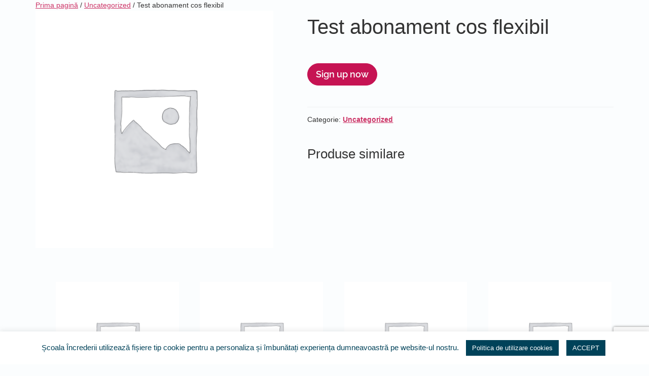

--- FILE ---
content_type: text/html; charset=UTF-8
request_url: https://scoalaincrederii.ro/product/test-abonament-cos-flexibil/
body_size: 19778
content:
<!doctype html>
<html lang="ro-RO" prefix="og: https://ogp.me/ns#">
<head>
	<meta charset="UTF-8">
	<meta name="viewport" content="width=device-width, initial-scale=1">
	<link rel="profile" href="https://gmpg.org/xfn/11">
		<style>img:is([sizes="auto" i], [sizes^="auto," i]) { contain-intrinsic-size: 3000px 1500px }</style>
	
<!-- Optimizare pentru motoarele de căutare de Rank Math - https://rankmath.com/ -->
<title>Test abonament cos flexibil - Școala Încrederii</title>
<meta name="robots" content="index, follow, max-snippet:-1, max-video-preview:-1, max-image-preview:large"/>
<link rel="canonical" href="https://scoalaincrederii.ro/product/test-abonament-cos-flexibil/" />
<meta property="og:locale" content="ro_RO" />
<meta property="og:type" content="product" />
<meta property="og:title" content="Test abonament cos flexibil - Școala Încrederii" />
<meta property="og:url" content="https://scoalaincrederii.ro/product/test-abonament-cos-flexibil/" />
<meta property="og:site_name" content="Școala Încrederii" />
<meta property="og:updated_time" content="2023-01-22T15:15:24+03:00" />
<meta property="product:price:amount" content="1" />
<meta property="product:price:currency" content="RON" />
<meta property="product:availability" content="instock" />
<meta name="twitter:card" content="summary_large_image" />
<meta name="twitter:title" content="Test abonament cos flexibil - Școala Încrederii" />
<meta name="twitter:label1" content="Preț" />
<meta name="twitter:data1" content="1,00&nbsp;lei" />
<meta name="twitter:label2" content="Disponibilitate" />
<meta name="twitter:data2" content="În stoc" />
<script type="application/ld+json" class="rank-math-schema">{"@context":"https://schema.org","@graph":[{"@type":"Organization","@id":"https://scoalaincrederii.ro/#organization","name":"\u0218coala \u00cencrederii","url":"https://scoalaincrederii.ro","logo":{"@type":"ImageObject","@id":"https://scoalaincrederii.ro/#logo","url":"https://scoalaincrederii.ro/wp-content/uploads/2021/04/cropped-Logo_scoala_increderii_2021.png","contentUrl":"https://scoalaincrederii.ro/wp-content/uploads/2021/04/cropped-Logo_scoala_increderii_2021.png","caption":"\u0218coala \u00cencrederii","inLanguage":"ro-RO","width":"245","height":"131"}},{"@type":"WebSite","@id":"https://scoalaincrederii.ro/#website","url":"https://scoalaincrederii.ro","name":"\u0218coala \u00cencrederii","publisher":{"@id":"https://scoalaincrederii.ro/#organization"},"inLanguage":"ro-RO"},{"@type":"ItemPage","@id":"https://scoalaincrederii.ro/product/test-abonament-cos-flexibil/#webpage","url":"https://scoalaincrederii.ro/product/test-abonament-cos-flexibil/","name":"Test abonament cos flexibil - \u0218coala \u00cencrederii","datePublished":"2023-01-22T15:14:18+03:00","dateModified":"2023-01-22T15:15:24+03:00","isPartOf":{"@id":"https://scoalaincrederii.ro/#website"},"inLanguage":"ro-RO"},{"@type":"Product","name":"Test abonament cos flexibil - \u0218coala \u00cencrederii","category":"Uncategorized","mainEntityOfPage":{"@id":"https://scoalaincrederii.ro/product/test-abonament-cos-flexibil/#webpage"},"offers":{"@type":"Offer","price":"1.00","priceCurrency":"RON","priceValidUntil":"2027-12-31","availability":"https://schema.org/InStock","itemCondition":"NewCondition","url":"https://scoalaincrederii.ro/product/test-abonament-cos-flexibil/","seller":{"@type":"Organization","@id":"https://scoalaincrederii.ro/","name":"\u0218coala \u00cencrederii","url":"https://scoalaincrederii.ro","logo":"https://scoalaincrederii.ro/wp-content/uploads/2021/04/cropped-Logo_scoala_increderii_2021.png"}},"@id":"https://scoalaincrederii.ro/product/test-abonament-cos-flexibil/#richSnippet"}]}</script>
<!-- /Rank Math - modul SEO pentru WordPress -->

<link rel="alternate" type="application/rss+xml" title="Școala Încrederii &raquo; Flux" href="https://scoalaincrederii.ro/feed/" />
<script>
window._wpemojiSettings = {"baseUrl":"https:\/\/s.w.org\/images\/core\/emoji\/16.0.1\/72x72\/","ext":".png","svgUrl":"https:\/\/s.w.org\/images\/core\/emoji\/16.0.1\/svg\/","svgExt":".svg","source":{"concatemoji":"https:\/\/scoalaincrederii.ro\/wp-includes\/js\/wp-emoji-release.min.js?ver=6.8.3"}};
/*! This file is auto-generated */
!function(s,n){var o,i,e;function c(e){try{var t={supportTests:e,timestamp:(new Date).valueOf()};sessionStorage.setItem(o,JSON.stringify(t))}catch(e){}}function p(e,t,n){e.clearRect(0,0,e.canvas.width,e.canvas.height),e.fillText(t,0,0);var t=new Uint32Array(e.getImageData(0,0,e.canvas.width,e.canvas.height).data),a=(e.clearRect(0,0,e.canvas.width,e.canvas.height),e.fillText(n,0,0),new Uint32Array(e.getImageData(0,0,e.canvas.width,e.canvas.height).data));return t.every(function(e,t){return e===a[t]})}function u(e,t){e.clearRect(0,0,e.canvas.width,e.canvas.height),e.fillText(t,0,0);for(var n=e.getImageData(16,16,1,1),a=0;a<n.data.length;a++)if(0!==n.data[a])return!1;return!0}function f(e,t,n,a){switch(t){case"flag":return n(e,"\ud83c\udff3\ufe0f\u200d\u26a7\ufe0f","\ud83c\udff3\ufe0f\u200b\u26a7\ufe0f")?!1:!n(e,"\ud83c\udde8\ud83c\uddf6","\ud83c\udde8\u200b\ud83c\uddf6")&&!n(e,"\ud83c\udff4\udb40\udc67\udb40\udc62\udb40\udc65\udb40\udc6e\udb40\udc67\udb40\udc7f","\ud83c\udff4\u200b\udb40\udc67\u200b\udb40\udc62\u200b\udb40\udc65\u200b\udb40\udc6e\u200b\udb40\udc67\u200b\udb40\udc7f");case"emoji":return!a(e,"\ud83e\udedf")}return!1}function g(e,t,n,a){var r="undefined"!=typeof WorkerGlobalScope&&self instanceof WorkerGlobalScope?new OffscreenCanvas(300,150):s.createElement("canvas"),o=r.getContext("2d",{willReadFrequently:!0}),i=(o.textBaseline="top",o.font="600 32px Arial",{});return e.forEach(function(e){i[e]=t(o,e,n,a)}),i}function t(e){var t=s.createElement("script");t.src=e,t.defer=!0,s.head.appendChild(t)}"undefined"!=typeof Promise&&(o="wpEmojiSettingsSupports",i=["flag","emoji"],n.supports={everything:!0,everythingExceptFlag:!0},e=new Promise(function(e){s.addEventListener("DOMContentLoaded",e,{once:!0})}),new Promise(function(t){var n=function(){try{var e=JSON.parse(sessionStorage.getItem(o));if("object"==typeof e&&"number"==typeof e.timestamp&&(new Date).valueOf()<e.timestamp+604800&&"object"==typeof e.supportTests)return e.supportTests}catch(e){}return null}();if(!n){if("undefined"!=typeof Worker&&"undefined"!=typeof OffscreenCanvas&&"undefined"!=typeof URL&&URL.createObjectURL&&"undefined"!=typeof Blob)try{var e="postMessage("+g.toString()+"("+[JSON.stringify(i),f.toString(),p.toString(),u.toString()].join(",")+"));",a=new Blob([e],{type:"text/javascript"}),r=new Worker(URL.createObjectURL(a),{name:"wpTestEmojiSupports"});return void(r.onmessage=function(e){c(n=e.data),r.terminate(),t(n)})}catch(e){}c(n=g(i,f,p,u))}t(n)}).then(function(e){for(var t in e)n.supports[t]=e[t],n.supports.everything=n.supports.everything&&n.supports[t],"flag"!==t&&(n.supports.everythingExceptFlag=n.supports.everythingExceptFlag&&n.supports[t]);n.supports.everythingExceptFlag=n.supports.everythingExceptFlag&&!n.supports.flag,n.DOMReady=!1,n.readyCallback=function(){n.DOMReady=!0}}).then(function(){return e}).then(function(){var e;n.supports.everything||(n.readyCallback(),(e=n.source||{}).concatemoji?t(e.concatemoji):e.wpemoji&&e.twemoji&&(t(e.twemoji),t(e.wpemoji)))}))}((window,document),window._wpemojiSettings);
</script>
<link rel='stylesheet' id='sbi_styles-css' href='https://scoalaincrederii.ro/wp-content/plugins/instagram-feed/css/sbi-styles.min.css?ver=6.10.0' media='all' />
<style id='wp-emoji-styles-inline-css'>

	img.wp-smiley, img.emoji {
		display: inline !important;
		border: none !important;
		box-shadow: none !important;
		height: 1em !important;
		width: 1em !important;
		margin: 0 0.07em !important;
		vertical-align: -0.1em !important;
		background: none !important;
		padding: 0 !important;
	}
</style>
<link rel='stylesheet' id='wp-block-library-css' href='https://scoalaincrederii.ro/wp-includes/css/dist/block-library/style.min.css?ver=6.8.3' media='all' />
<style id='global-styles-inline-css'>
:root{--wp--preset--aspect-ratio--square: 1;--wp--preset--aspect-ratio--4-3: 4/3;--wp--preset--aspect-ratio--3-4: 3/4;--wp--preset--aspect-ratio--3-2: 3/2;--wp--preset--aspect-ratio--2-3: 2/3;--wp--preset--aspect-ratio--16-9: 16/9;--wp--preset--aspect-ratio--9-16: 9/16;--wp--preset--color--black: #000000;--wp--preset--color--cyan-bluish-gray: #abb8c3;--wp--preset--color--white: #ffffff;--wp--preset--color--pale-pink: #f78da7;--wp--preset--color--vivid-red: #cf2e2e;--wp--preset--color--luminous-vivid-orange: #ff6900;--wp--preset--color--luminous-vivid-amber: #fcb900;--wp--preset--color--light-green-cyan: #7bdcb5;--wp--preset--color--vivid-green-cyan: #00d084;--wp--preset--color--pale-cyan-blue: #8ed1fc;--wp--preset--color--vivid-cyan-blue: #0693e3;--wp--preset--color--vivid-purple: #9b51e0;--wp--preset--gradient--vivid-cyan-blue-to-vivid-purple: linear-gradient(135deg,rgba(6,147,227,1) 0%,rgb(155,81,224) 100%);--wp--preset--gradient--light-green-cyan-to-vivid-green-cyan: linear-gradient(135deg,rgb(122,220,180) 0%,rgb(0,208,130) 100%);--wp--preset--gradient--luminous-vivid-amber-to-luminous-vivid-orange: linear-gradient(135deg,rgba(252,185,0,1) 0%,rgba(255,105,0,1) 100%);--wp--preset--gradient--luminous-vivid-orange-to-vivid-red: linear-gradient(135deg,rgba(255,105,0,1) 0%,rgb(207,46,46) 100%);--wp--preset--gradient--very-light-gray-to-cyan-bluish-gray: linear-gradient(135deg,rgb(238,238,238) 0%,rgb(169,184,195) 100%);--wp--preset--gradient--cool-to-warm-spectrum: linear-gradient(135deg,rgb(74,234,220) 0%,rgb(151,120,209) 20%,rgb(207,42,186) 40%,rgb(238,44,130) 60%,rgb(251,105,98) 80%,rgb(254,248,76) 100%);--wp--preset--gradient--blush-light-purple: linear-gradient(135deg,rgb(255,206,236) 0%,rgb(152,150,240) 100%);--wp--preset--gradient--blush-bordeaux: linear-gradient(135deg,rgb(254,205,165) 0%,rgb(254,45,45) 50%,rgb(107,0,62) 100%);--wp--preset--gradient--luminous-dusk: linear-gradient(135deg,rgb(255,203,112) 0%,rgb(199,81,192) 50%,rgb(65,88,208) 100%);--wp--preset--gradient--pale-ocean: linear-gradient(135deg,rgb(255,245,203) 0%,rgb(182,227,212) 50%,rgb(51,167,181) 100%);--wp--preset--gradient--electric-grass: linear-gradient(135deg,rgb(202,248,128) 0%,rgb(113,206,126) 100%);--wp--preset--gradient--midnight: linear-gradient(135deg,rgb(2,3,129) 0%,rgb(40,116,252) 100%);--wp--preset--font-size--small: 13px;--wp--preset--font-size--medium: 20px;--wp--preset--font-size--large: 36px;--wp--preset--font-size--x-large: 42px;--wp--preset--spacing--20: 0.44rem;--wp--preset--spacing--30: 0.67rem;--wp--preset--spacing--40: 1rem;--wp--preset--spacing--50: 1.5rem;--wp--preset--spacing--60: 2.25rem;--wp--preset--spacing--70: 3.38rem;--wp--preset--spacing--80: 5.06rem;--wp--preset--shadow--natural: 6px 6px 9px rgba(0, 0, 0, 0.2);--wp--preset--shadow--deep: 12px 12px 50px rgba(0, 0, 0, 0.4);--wp--preset--shadow--sharp: 6px 6px 0px rgba(0, 0, 0, 0.2);--wp--preset--shadow--outlined: 6px 6px 0px -3px rgba(255, 255, 255, 1), 6px 6px rgba(0, 0, 0, 1);--wp--preset--shadow--crisp: 6px 6px 0px rgba(0, 0, 0, 1);}:root { --wp--style--global--content-size: 800px;--wp--style--global--wide-size: 1200px; }:where(body) { margin: 0; }.wp-site-blocks > .alignleft { float: left; margin-right: 2em; }.wp-site-blocks > .alignright { float: right; margin-left: 2em; }.wp-site-blocks > .aligncenter { justify-content: center; margin-left: auto; margin-right: auto; }:where(.wp-site-blocks) > * { margin-block-start: 24px; margin-block-end: 0; }:where(.wp-site-blocks) > :first-child { margin-block-start: 0; }:where(.wp-site-blocks) > :last-child { margin-block-end: 0; }:root { --wp--style--block-gap: 24px; }:root :where(.is-layout-flow) > :first-child{margin-block-start: 0;}:root :where(.is-layout-flow) > :last-child{margin-block-end: 0;}:root :where(.is-layout-flow) > *{margin-block-start: 24px;margin-block-end: 0;}:root :where(.is-layout-constrained) > :first-child{margin-block-start: 0;}:root :where(.is-layout-constrained) > :last-child{margin-block-end: 0;}:root :where(.is-layout-constrained) > *{margin-block-start: 24px;margin-block-end: 0;}:root :where(.is-layout-flex){gap: 24px;}:root :where(.is-layout-grid){gap: 24px;}.is-layout-flow > .alignleft{float: left;margin-inline-start: 0;margin-inline-end: 2em;}.is-layout-flow > .alignright{float: right;margin-inline-start: 2em;margin-inline-end: 0;}.is-layout-flow > .aligncenter{margin-left: auto !important;margin-right: auto !important;}.is-layout-constrained > .alignleft{float: left;margin-inline-start: 0;margin-inline-end: 2em;}.is-layout-constrained > .alignright{float: right;margin-inline-start: 2em;margin-inline-end: 0;}.is-layout-constrained > .aligncenter{margin-left: auto !important;margin-right: auto !important;}.is-layout-constrained > :where(:not(.alignleft):not(.alignright):not(.alignfull)){max-width: var(--wp--style--global--content-size);margin-left: auto !important;margin-right: auto !important;}.is-layout-constrained > .alignwide{max-width: var(--wp--style--global--wide-size);}body .is-layout-flex{display: flex;}.is-layout-flex{flex-wrap: wrap;align-items: center;}.is-layout-flex > :is(*, div){margin: 0;}body .is-layout-grid{display: grid;}.is-layout-grid > :is(*, div){margin: 0;}body{padding-top: 0px;padding-right: 0px;padding-bottom: 0px;padding-left: 0px;}a:where(:not(.wp-element-button)){text-decoration: underline;}:root :where(.wp-element-button, .wp-block-button__link){background-color: #32373c;border-width: 0;color: #fff;font-family: inherit;font-size: inherit;line-height: inherit;padding: calc(0.667em + 2px) calc(1.333em + 2px);text-decoration: none;}.has-black-color{color: var(--wp--preset--color--black) !important;}.has-cyan-bluish-gray-color{color: var(--wp--preset--color--cyan-bluish-gray) !important;}.has-white-color{color: var(--wp--preset--color--white) !important;}.has-pale-pink-color{color: var(--wp--preset--color--pale-pink) !important;}.has-vivid-red-color{color: var(--wp--preset--color--vivid-red) !important;}.has-luminous-vivid-orange-color{color: var(--wp--preset--color--luminous-vivid-orange) !important;}.has-luminous-vivid-amber-color{color: var(--wp--preset--color--luminous-vivid-amber) !important;}.has-light-green-cyan-color{color: var(--wp--preset--color--light-green-cyan) !important;}.has-vivid-green-cyan-color{color: var(--wp--preset--color--vivid-green-cyan) !important;}.has-pale-cyan-blue-color{color: var(--wp--preset--color--pale-cyan-blue) !important;}.has-vivid-cyan-blue-color{color: var(--wp--preset--color--vivid-cyan-blue) !important;}.has-vivid-purple-color{color: var(--wp--preset--color--vivid-purple) !important;}.has-black-background-color{background-color: var(--wp--preset--color--black) !important;}.has-cyan-bluish-gray-background-color{background-color: var(--wp--preset--color--cyan-bluish-gray) !important;}.has-white-background-color{background-color: var(--wp--preset--color--white) !important;}.has-pale-pink-background-color{background-color: var(--wp--preset--color--pale-pink) !important;}.has-vivid-red-background-color{background-color: var(--wp--preset--color--vivid-red) !important;}.has-luminous-vivid-orange-background-color{background-color: var(--wp--preset--color--luminous-vivid-orange) !important;}.has-luminous-vivid-amber-background-color{background-color: var(--wp--preset--color--luminous-vivid-amber) !important;}.has-light-green-cyan-background-color{background-color: var(--wp--preset--color--light-green-cyan) !important;}.has-vivid-green-cyan-background-color{background-color: var(--wp--preset--color--vivid-green-cyan) !important;}.has-pale-cyan-blue-background-color{background-color: var(--wp--preset--color--pale-cyan-blue) !important;}.has-vivid-cyan-blue-background-color{background-color: var(--wp--preset--color--vivid-cyan-blue) !important;}.has-vivid-purple-background-color{background-color: var(--wp--preset--color--vivid-purple) !important;}.has-black-border-color{border-color: var(--wp--preset--color--black) !important;}.has-cyan-bluish-gray-border-color{border-color: var(--wp--preset--color--cyan-bluish-gray) !important;}.has-white-border-color{border-color: var(--wp--preset--color--white) !important;}.has-pale-pink-border-color{border-color: var(--wp--preset--color--pale-pink) !important;}.has-vivid-red-border-color{border-color: var(--wp--preset--color--vivid-red) !important;}.has-luminous-vivid-orange-border-color{border-color: var(--wp--preset--color--luminous-vivid-orange) !important;}.has-luminous-vivid-amber-border-color{border-color: var(--wp--preset--color--luminous-vivid-amber) !important;}.has-light-green-cyan-border-color{border-color: var(--wp--preset--color--light-green-cyan) !important;}.has-vivid-green-cyan-border-color{border-color: var(--wp--preset--color--vivid-green-cyan) !important;}.has-pale-cyan-blue-border-color{border-color: var(--wp--preset--color--pale-cyan-blue) !important;}.has-vivid-cyan-blue-border-color{border-color: var(--wp--preset--color--vivid-cyan-blue) !important;}.has-vivid-purple-border-color{border-color: var(--wp--preset--color--vivid-purple) !important;}.has-vivid-cyan-blue-to-vivid-purple-gradient-background{background: var(--wp--preset--gradient--vivid-cyan-blue-to-vivid-purple) !important;}.has-light-green-cyan-to-vivid-green-cyan-gradient-background{background: var(--wp--preset--gradient--light-green-cyan-to-vivid-green-cyan) !important;}.has-luminous-vivid-amber-to-luminous-vivid-orange-gradient-background{background: var(--wp--preset--gradient--luminous-vivid-amber-to-luminous-vivid-orange) !important;}.has-luminous-vivid-orange-to-vivid-red-gradient-background{background: var(--wp--preset--gradient--luminous-vivid-orange-to-vivid-red) !important;}.has-very-light-gray-to-cyan-bluish-gray-gradient-background{background: var(--wp--preset--gradient--very-light-gray-to-cyan-bluish-gray) !important;}.has-cool-to-warm-spectrum-gradient-background{background: var(--wp--preset--gradient--cool-to-warm-spectrum) !important;}.has-blush-light-purple-gradient-background{background: var(--wp--preset--gradient--blush-light-purple) !important;}.has-blush-bordeaux-gradient-background{background: var(--wp--preset--gradient--blush-bordeaux) !important;}.has-luminous-dusk-gradient-background{background: var(--wp--preset--gradient--luminous-dusk) !important;}.has-pale-ocean-gradient-background{background: var(--wp--preset--gradient--pale-ocean) !important;}.has-electric-grass-gradient-background{background: var(--wp--preset--gradient--electric-grass) !important;}.has-midnight-gradient-background{background: var(--wp--preset--gradient--midnight) !important;}.has-small-font-size{font-size: var(--wp--preset--font-size--small) !important;}.has-medium-font-size{font-size: var(--wp--preset--font-size--medium) !important;}.has-large-font-size{font-size: var(--wp--preset--font-size--large) !important;}.has-x-large-font-size{font-size: var(--wp--preset--font-size--x-large) !important;}
:root :where(.wp-block-pullquote){font-size: 1.5em;line-height: 1.6;}
</style>
<link rel='stylesheet' id='cookie-law-info-css' href='https://scoalaincrederii.ro/wp-content/plugins/cookie-law-info/legacy/public/css/cookie-law-info-public.css?ver=3.3.1' media='all' />
<link rel='stylesheet' id='cookie-law-info-gdpr-css' href='https://scoalaincrederii.ro/wp-content/plugins/cookie-law-info/legacy/public/css/cookie-law-info-gdpr.css?ver=3.3.1' media='all' />
<link rel='stylesheet' id='si-donation-box-woocommerce-css-css' href='https://scoalaincrederii.ro/wp-content/plugins/scoalaincrederii-donation-box/assets/plugins/woocommerce/woocommerce.css?ver=1.3.0' media='all' />
<link rel='stylesheet' id='si-donation-box-front-css-css' href='https://scoalaincrederii.ro/wp-content/plugins/scoalaincrederii-donation-box/assets/donation-box.css?ver=1662482920' media='all' />
<link rel='stylesheet' id='photoswipe-css' href='https://scoalaincrederii.ro/wp-content/plugins/woocommerce/assets/css/photoswipe/photoswipe.min.css?ver=9.9.6' media='all' />
<link rel='stylesheet' id='photoswipe-default-skin-css' href='https://scoalaincrederii.ro/wp-content/plugins/woocommerce/assets/css/photoswipe/default-skin/default-skin.min.css?ver=9.9.6' media='all' />
<style id='woocommerce-inline-inline-css'>
.woocommerce form .form-row .required { visibility: visible; }
</style>
<link rel='stylesheet' id='wpemfb-lightbox-css' href='https://scoalaincrederii.ro/wp-content/plugins/wp-embed-facebook/templates/lightbox/css/lightbox.css?ver=3.1.2' media='all' />
<link rel='stylesheet' id='audioigniter-css' href='https://scoalaincrederii.ro/wp-content/plugins/audioigniter/player/build/style.css?ver=2.0.1' media='all' />
<link rel='stylesheet' id='brands-styles-css' href='https://scoalaincrederii.ro/wp-content/plugins/woocommerce/assets/css/brands.css?ver=9.9.6' media='all' />
<link rel='stylesheet' id='hello-elementor-css' href='https://scoalaincrederii.ro/wp-content/themes/hello-elementor/assets/css/reset.css?ver=3.4.4' media='all' />
<link rel='stylesheet' id='hello-child-style-css' href='https://scoalaincrederii.ro/wp-content/themes/hello-elementor-child/style.css?ver=1.0.0' media='all' />
<link rel='stylesheet' id='hello-elementor-theme-style-css' href='https://scoalaincrederii.ro/wp-content/themes/hello-elementor/assets/css/theme.css?ver=3.4.4' media='all' />
<link rel='stylesheet' id='hello-elementor-header-footer-css' href='https://scoalaincrederii.ro/wp-content/themes/hello-elementor/assets/css/header-footer.css?ver=3.4.4' media='all' />
<link rel='stylesheet' id='elementor-frontend-css' href='https://scoalaincrederii.ro/wp-content/uploads/elementor/css/custom-frontend.min.css?ver=1751898185' media='all' />
<link rel='stylesheet' id='widget-image-css' href='https://scoalaincrederii.ro/wp-content/plugins/elementor/assets/css/widget-image.min.css?ver=3.30.1' media='all' />
<link rel='stylesheet' id='widget-form-css' href='https://scoalaincrederii.ro/wp-content/plugins/elementor-pro/assets/css/widget-form.min.css?ver=3.30.0' media='all' />
<link rel='stylesheet' id='widget-social-icons-css' href='https://scoalaincrederii.ro/wp-content/plugins/elementor/assets/css/widget-social-icons.min.css?ver=3.30.1' media='all' />
<link rel='stylesheet' id='e-apple-webkit-css' href='https://scoalaincrederii.ro/wp-content/uploads/elementor/css/custom-apple-webkit.min.css?ver=1751898185' media='all' />
<link rel='stylesheet' id='widget-heading-css' href='https://scoalaincrederii.ro/wp-content/plugins/elementor/assets/css/widget-heading.min.css?ver=3.30.1' media='all' />
<link rel='stylesheet' id='widget-icon-list-css' href='https://scoalaincrederii.ro/wp-content/uploads/elementor/css/custom-widget-icon-list.min.css?ver=1751898185' media='all' />
<link rel='stylesheet' id='elementor-icons-css' href='https://scoalaincrederii.ro/wp-content/plugins/elementor/assets/lib/eicons/css/elementor-icons.min.css?ver=5.43.0' media='all' />
<link rel='stylesheet' id='elementor-post-10-css' href='https://scoalaincrederii.ro/wp-content/uploads/elementor/css/post-10.css?ver=1751898186' media='all' />
<link rel='stylesheet' id='ooohboi-steroids-styles-css' href='https://scoalaincrederii.ro/wp-content/plugins/ooohboi-steroids-for-elementor/assets/css/main.css?ver=2.1.2126082023' media='all' />
<link rel='stylesheet' id='sbistyles-css' href='https://scoalaincrederii.ro/wp-content/plugins/instagram-feed/css/sbi-styles.min.css?ver=6.10.0' media='all' />
<link rel='stylesheet' id='elementor-post-9931-css' href='https://scoalaincrederii.ro/wp-content/uploads/elementor/css/post-9931.css?ver=1751898187' media='all' />
<link rel='stylesheet' id='elementor-post-7641-css' href='https://scoalaincrederii.ro/wp-content/uploads/elementor/css/post-7641.css?ver=1767177676' media='all' />
<link rel='stylesheet' id='eael-general-css' href='https://scoalaincrederii.ro/wp-content/plugins/essential-addons-for-elementor-lite/assets/front-end/css/view/general.min.css?ver=6.2.0' media='all' />
<link rel='stylesheet' id='elementor-gf-local-raleway-css' href='https://scoalaincrederii.ro/wp-content/uploads/elementor/google-fonts/css/raleway.css?ver=1750759701' media='all' />
<link rel='stylesheet' id='elementor-icons-shared-0-css' href='https://scoalaincrederii.ro/wp-content/plugins/elementor/assets/lib/font-awesome/css/fontawesome.min.css?ver=5.15.3' media='all' />
<link rel='stylesheet' id='elementor-icons-fa-brands-css' href='https://scoalaincrederii.ro/wp-content/plugins/elementor/assets/lib/font-awesome/css/brands.min.css?ver=5.15.3' media='all' />
<script src="https://scoalaincrederii.ro/wp-includes/js/jquery/jquery.min.js?ver=3.7.1" id="jquery-core-js"></script>
<script src="https://scoalaincrederii.ro/wp-includes/js/jquery/jquery-migrate.min.js?ver=3.4.1" id="jquery-migrate-js"></script>
<script id="cookie-law-info-js-extra">
var Cli_Data = {"nn_cookie_ids":[],"cookielist":[],"non_necessary_cookies":[],"ccpaEnabled":"","ccpaRegionBased":"","ccpaBarEnabled":"","strictlyEnabled":["necessary","obligatoire"],"ccpaType":"gdpr","js_blocking":"1","custom_integration":"","triggerDomRefresh":"","secure_cookies":""};
var cli_cookiebar_settings = {"animate_speed_hide":"500","animate_speed_show":"500","background":"#FFF","border":"#b1a6a6c2","border_on":"","button_1_button_colour":"#004259","button_1_button_hover":"#003547","button_1_link_colour":"#fff","button_1_as_button":"1","button_1_new_win":"","button_2_button_colour":"#333","button_2_button_hover":"#292929","button_2_link_colour":"#004259","button_2_as_button":"","button_2_hidebar":"","button_3_button_colour":"#004259","button_3_button_hover":"#003547","button_3_link_colour":"#fff","button_3_as_button":"1","button_3_new_win":"","button_4_button_colour":"#004259","button_4_button_hover":"#003547","button_4_link_colour":"#ffffff","button_4_as_button":"1","button_7_button_colour":"#61a229","button_7_button_hover":"#4e8221","button_7_link_colour":"#fff","button_7_as_button":"1","button_7_new_win":"","font_family":"inherit","header_fix":"","notify_animate_hide":"1","notify_animate_show":"1","notify_div_id":"#cookie-law-info-bar","notify_position_horizontal":"right","notify_position_vertical":"bottom","scroll_close":"","scroll_close_reload":"","accept_close_reload":"","reject_close_reload":"","showagain_tab":"","showagain_background":"#fff","showagain_border":"#000","showagain_div_id":"#cookie-law-info-again","showagain_x_position":"100px","text":"#004259","show_once_yn":"","show_once":"10000","logging_on":"","as_popup":"","popup_overlay":"1","bar_heading_text":"","cookie_bar_as":"banner","popup_showagain_position":"bottom-right","widget_position":"left"};
var log_object = {"ajax_url":"https:\/\/scoalaincrederii.ro\/wp-admin\/admin-ajax.php"};
</script>
<script src="https://scoalaincrederii.ro/wp-content/plugins/cookie-law-info/legacy/public/js/cookie-law-info-public.js?ver=3.3.1" id="cookie-law-info-js"></script>
<script src="https://scoalaincrederii.ro/wp-content/plugins/scoalaincrederii-donation-box/assets/donation-box.js?ver=1702299528" id="si-donation-boxfont-js-js"></script>
<script src="https://scoalaincrederii.ro/wp-content/plugins/woocommerce/assets/js/zoom/jquery.zoom.min.js?ver=1.7.21-wc.9.9.6" id="zoom-js" defer data-wp-strategy="defer"></script>
<script src="https://scoalaincrederii.ro/wp-content/plugins/woocommerce/assets/js/flexslider/jquery.flexslider.min.js?ver=2.7.2-wc.9.9.6" id="flexslider-js" defer data-wp-strategy="defer"></script>
<script src="https://scoalaincrederii.ro/wp-content/plugins/woocommerce/assets/js/photoswipe/photoswipe.min.js?ver=4.1.1-wc.9.9.6" id="photoswipe-js" defer data-wp-strategy="defer"></script>
<script src="https://scoalaincrederii.ro/wp-content/plugins/woocommerce/assets/js/photoswipe/photoswipe-ui-default.min.js?ver=4.1.1-wc.9.9.6" id="photoswipe-ui-default-js" defer data-wp-strategy="defer"></script>
<script id="wc-single-product-js-extra">
var wc_single_product_params = {"i18n_required_rating_text":"Te rog selecteaz\u0103 o evaluare","i18n_rating_options":["Una din 5 stele","2 din 5 stele","3 din 5 stele","4 din 5 stele","5 din 5 stele"],"i18n_product_gallery_trigger_text":"Vezi galeria cu imagini pe ecran \u00eentreg","review_rating_required":"yes","flexslider":{"rtl":false,"animation":"slide","smoothHeight":true,"directionNav":false,"controlNav":"thumbnails","slideshow":false,"animationSpeed":500,"animationLoop":false,"allowOneSlide":false},"zoom_enabled":"1","zoom_options":[],"photoswipe_enabled":"1","photoswipe_options":{"shareEl":false,"closeOnScroll":false,"history":false,"hideAnimationDuration":0,"showAnimationDuration":0},"flexslider_enabled":"1"};
</script>
<script src="https://scoalaincrederii.ro/wp-content/plugins/woocommerce/assets/js/frontend/single-product.min.js?ver=9.9.6" id="wc-single-product-js" defer data-wp-strategy="defer"></script>
<script src="https://scoalaincrederii.ro/wp-content/plugins/woocommerce/assets/js/jquery-blockui/jquery.blockUI.min.js?ver=2.7.0-wc.9.9.6" id="jquery-blockui-js" defer data-wp-strategy="defer"></script>
<script src="https://scoalaincrederii.ro/wp-content/plugins/woocommerce/assets/js/js-cookie/js.cookie.min.js?ver=2.1.4-wc.9.9.6" id="js-cookie-js" defer data-wp-strategy="defer"></script>
<script id="woocommerce-js-extra">
var woocommerce_params = {"ajax_url":"\/wp-admin\/admin-ajax.php","wc_ajax_url":"\/?wc-ajax=%%endpoint%%","i18n_password_show":"Arat\u0103 parola","i18n_password_hide":"Ascunde parola"};
</script>
<script src="https://scoalaincrederii.ro/wp-content/plugins/woocommerce/assets/js/frontend/woocommerce.min.js?ver=9.9.6" id="woocommerce-js" defer data-wp-strategy="defer"></script>
<script src="https://scoalaincrederii.ro/wp-content/plugins/wp-embed-facebook/templates/lightbox/js/lightbox.min.js?ver=3.1.2" id="wpemfb-lightbox-js"></script>
<script id="wpemfb-fbjs-js-extra">
var WEF = {"local":"en_US","version":"v6.0","fb_id":"","comments_nonce":"672d775327"};
</script>
<script src="https://scoalaincrederii.ro/wp-content/plugins/wp-embed-facebook/inc/js/fb.min.js?ver=3.1.2" id="wpemfb-fbjs-js"></script>
<link rel="https://api.w.org/" href="https://scoalaincrederii.ro/wp-json/" /><link rel="alternate" title="JSON" type="application/json" href="https://scoalaincrederii.ro/wp-json/wp/v2/product/7432" /><link rel="EditURI" type="application/rsd+xml" title="RSD" href="https://scoalaincrederii.ro/xmlrpc.php?rsd" />
<meta name="generator" content="WordPress 6.8.3" />
<link rel='shortlink' href='https://scoalaincrederii.ro/?p=7432' />
<link rel="alternate" title="oEmbed (JSON)" type="application/json+oembed" href="https://scoalaincrederii.ro/wp-json/oembed/1.0/embed?url=https%3A%2F%2Fscoalaincrederii.ro%2Fproduct%2Ftest-abonament-cos-flexibil%2F" />
<link rel="alternate" title="oEmbed (XML)" type="text/xml+oembed" href="https://scoalaincrederii.ro/wp-json/oembed/1.0/embed?url=https%3A%2F%2Fscoalaincrederii.ro%2Fproduct%2Ftest-abonament-cos-flexibil%2F&#038;format=xml" />

		<!-- GA Google Analytics @ https://m0n.co/ga -->
		<script async src="https://www.googletagmanager.com/gtag/js?id=G-3HFZQRGNYJ"></script>
		<script>
			window.dataLayer = window.dataLayer || [];
			function gtag(){dataLayer.push(arguments);}
			gtag('js', new Date());
			gtag('config', 'G-3HFZQRGNYJ');
		</script>

		<noscript><style>.woocommerce-product-gallery{ opacity: 1 !important; }</style></noscript>
	<meta name="generator" content="Elementor 3.30.1; features: additional_custom_breakpoints; settings: css_print_method-external, google_font-enabled, font_display-auto">
<script type="text/javascript">
    (function(c,l,a,r,i,t,y){
        c[a]=c[a]||function(){(c[a].q=c[a].q||[]).push(arguments)};
        t=l.createElement(r);t.async=1;t.src="https://www.clarity.ms/tag/"+i;
        y=l.getElementsByTagName(r)[0];y.parentNode.insertBefore(t,y);
    })(window, document, "clarity", "script", "ouqvynib1s");
</script>
<!-- Meta Pixel Code -->
<script>
  !function(f,b,e,v,n,t,s)
  {if(f.fbq)return;n=f.fbq=function(){n.callMethod?
  n.callMethod.apply(n,arguments):n.queue.push(arguments)};
  if(!f._fbq)f._fbq=n;n.push=n;n.loaded=!0;n.version='2.0';
  n.queue=[];t=b.createElement(e);t.async=!0;
  t.src=v;s=b.getElementsByTagName(e)[0];
  s.parentNode.insertBefore(t,s)}(window, document,'script',
  'https://connect.facebook.net/en_US/fbevents.js');
  fbq('init', '586893152356917');
  fbq('track', 'PageView');
</script>
<noscript><img height="1" width="1" style="display:none"
  src="https://www.facebook.com/tr?id=586893152356917&ev=PageView&noscript=1"
/></noscript>
<!-- End Meta Pixel Code -->
<!-- Google tag (gtag.js) -->
<script async src="https://www.googletagmanager.com/gtag/js?id=AW-11222906297"></script>
<script>
  window.dataLayer = window.dataLayer || [];
  function gtag(){dataLayer.push(arguments);}
  gtag('js', new Date());

  gtag('config', 'AW-11222906297');
</script>
<meta name="ahrefs-site-verification" content="0c1950f643f8226683b033484fb3476053c7fdb5aa656162284bae559bbf8a49">

			<style>
				.e-con.e-parent:nth-of-type(n+4):not(.e-lazyloaded):not(.e-no-lazyload),
				.e-con.e-parent:nth-of-type(n+4):not(.e-lazyloaded):not(.e-no-lazyload) * {
					background-image: none !important;
				}
				@media screen and (max-height: 1024px) {
					.e-con.e-parent:nth-of-type(n+3):not(.e-lazyloaded):not(.e-no-lazyload),
					.e-con.e-parent:nth-of-type(n+3):not(.e-lazyloaded):not(.e-no-lazyload) * {
						background-image: none !important;
					}
				}
				@media screen and (max-height: 640px) {
					.e-con.e-parent:nth-of-type(n+2):not(.e-lazyloaded):not(.e-no-lazyload),
					.e-con.e-parent:nth-of-type(n+2):not(.e-lazyloaded):not(.e-no-lazyload) * {
						background-image: none !important;
					}
				}
			</style>
			<link rel="icon" href="https://scoalaincrederii.ro/wp-content/uploads/2022/02/cropped-Logo_scoala_increderii_2021-01-32x32.png" sizes="32x32" />
<link rel="icon" href="https://scoalaincrederii.ro/wp-content/uploads/2022/02/cropped-Logo_scoala_increderii_2021-01-192x192.png" sizes="192x192" />
<link rel="apple-touch-icon" href="https://scoalaincrederii.ro/wp-content/uploads/2022/02/cropped-Logo_scoala_increderii_2021-01-180x180.png" />
<meta name="msapplication-TileImage" content="https://scoalaincrederii.ro/wp-content/uploads/2022/02/cropped-Logo_scoala_increderii_2021-01-270x270.png" />
		<style id="wp-custom-css">
			.woocommerce-MyAccount-navigation li::marker{
	font-size:0;
}		</style>
		</head>
<body class="wp-singular product-template-default single single-product postid-7432 wp-custom-logo wp-embed-responsive wp-theme-hello-elementor wp-child-theme-hello-elementor-child theme-hello-elementor woocommerce woocommerce-page woocommerce-no-js eio-default hello-elementor-default elementor-default elementor-kit-10">


<a class="skip-link screen-reader-text" href="#content">Sari la conținut</a>


	<div id="primary" class="content-area"><main id="main" class="site-main" role="main"><nav class="woocommerce-breadcrumb" aria-label="Breadcrumb"><a href="https://scoalaincrederii.ro">Prima pagină</a>&nbsp;&#47;&nbsp;<a href="https://scoalaincrederii.ro/product-category/uncategorized/">Uncategorized</a>&nbsp;&#47;&nbsp;Test abonament cos flexibil</nav>
					
			<div class="woocommerce-notices-wrapper"></div><div id="product-7432" class="product type-product post-7432 status-publish first instock product_cat-uncategorized virtual sold-individually purchasable product-type-subscription">

	<div class="woocommerce-product-gallery woocommerce-product-gallery--without-images woocommerce-product-gallery--columns-4 images" data-columns="4" style="opacity: 0; transition: opacity .25s ease-in-out;">
	<div class="woocommerce-product-gallery__wrapper">
		<div class="woocommerce-product-gallery__image--placeholder"><img src="https://scoalaincrederii.ro/wp-content/uploads/woocommerce-placeholder-600x600.png" alt="Așteaptă imaginea pentru produs" class="wp-post-image" /></div>	</div>
</div>

	<div class="summary entry-summary">
		<h1 class="product_title entry-title">Test abonament cos flexibil</h1><p class="price"></p>

	
		<form class="cart" action="https://scoalaincrederii.ro/product/test-abonament-cos-flexibil/" method="post" enctype='multipart/form-data'>

		
		<div class="quantity">
		<label class="screen-reader-text" for="quantity_69766d3cb6c8b">Cantitate Test abonament cos flexibil</label>
	<input
		type="hidden"
				id="quantity_69766d3cb6c8b"
		class="input-text qty text"
		name="quantity"
		value="1"
		aria-label="Cantitate de produse"
				min="1"
		max="1"
					step="1"
			placeholder=""
			inputmode="numeric"
			autocomplete="off"
			/>
	</div>

		<button type="submit" class="single_add_to_cart_button button alt" name="add-to-cart" value="7432">Sign up now</button>

		
	</form>
	
	
<p class="first-payment-date"><small></small></p><div class="product_meta">

	
	
	<span class="posted_in">Categorie: <a href="https://scoalaincrederii.ro/product-category/uncategorized/" rel="tag">Uncategorized</a></span>
	
	
</div>
	</div>

	
	<section class="related products">

					<h2>Produse similare</h2>
				<ul class="products columns-4">

			
					<li class="product type-product post-3374 status-publish first instock product_cat-uncategorized virtual purchasable product-type-simple">
	<a href="https://scoalaincrederii.ro/product/donatie-fixa-120/" class="woocommerce-LoopProduct-link woocommerce-loop-product__link"><img width="300" height="300" src="https://scoalaincrederii.ro/wp-content/uploads/woocommerce-placeholder-300x300.png" class="woocommerce-placeholder wp-post-image" alt="Substituent" decoding="async" srcset="https://scoalaincrederii.ro/wp-content/uploads/woocommerce-placeholder-300x300.png 300w, https://scoalaincrederii.ro/wp-content/uploads/woocommerce-placeholder-100x100.png 100w, https://scoalaincrederii.ro/wp-content/uploads/woocommerce-placeholder-600x600.png 600w, https://scoalaincrederii.ro/wp-content/uploads/woocommerce-placeholder-1024x1024.png 1024w, https://scoalaincrederii.ro/wp-content/uploads/woocommerce-placeholder-150x150.png 150w, https://scoalaincrederii.ro/wp-content/uploads/woocommerce-placeholder-768x768.png 768w, https://scoalaincrederii.ro/wp-content/uploads/woocommerce-placeholder-80x80.png 80w, https://scoalaincrederii.ro/wp-content/uploads/woocommerce-placeholder.png 1200w" sizes="(max-width: 300px) 100vw, 300px" /><h2 class="woocommerce-loop-product__title">Donatie fixa 120</h2>
	<span class="price"><span class="woocommerce-Price-amount amount"><bdi>120,00&nbsp;<span class="woocommerce-Price-currencySymbol">lei</span></bdi></span></span>
</a><a href="?add-to-cart=3374" aria-describedby="woocommerce_loop_add_to_cart_link_describedby_3374" data-quantity="1" class="button product_type_simple add_to_cart_button ajax_add_to_cart" data-product_id="3374" data-product_sku="" aria-label="Adaugă în coș: &amp;lbquo;Donatie fixa 120&rdquo;" rel="nofollow" data-success_message="&bdquo;Donatie fixa 120&rdquo; a fost adăugat în coș">Adaugă în coș</a>	<span id="woocommerce_loop_add_to_cart_link_describedby_3374" class="screen-reader-text">
			</span>
</li>

			
					<li class="product type-product post-3380 status-publish instock product_cat-uncategorized virtual purchasable product-type-subscription">
	<a href="https://scoalaincrederii.ro/product/abonament-fix-50/" class="woocommerce-LoopProduct-link woocommerce-loop-product__link"><img width="300" height="300" src="https://scoalaincrederii.ro/wp-content/uploads/woocommerce-placeholder-300x300.png" class="woocommerce-placeholder wp-post-image" alt="Substituent" decoding="async" srcset="https://scoalaincrederii.ro/wp-content/uploads/woocommerce-placeholder-300x300.png 300w, https://scoalaincrederii.ro/wp-content/uploads/woocommerce-placeholder-100x100.png 100w, https://scoalaincrederii.ro/wp-content/uploads/woocommerce-placeholder-600x600.png 600w, https://scoalaincrederii.ro/wp-content/uploads/woocommerce-placeholder-1024x1024.png 1024w, https://scoalaincrederii.ro/wp-content/uploads/woocommerce-placeholder-150x150.png 150w, https://scoalaincrederii.ro/wp-content/uploads/woocommerce-placeholder-768x768.png 768w, https://scoalaincrederii.ro/wp-content/uploads/woocommerce-placeholder-80x80.png 80w, https://scoalaincrederii.ro/wp-content/uploads/woocommerce-placeholder.png 1200w" sizes="(max-width: 300px) 100vw, 300px" /><h2 class="woocommerce-loop-product__title">Abonament fix 50</h2>
	<span class="price"><span class="woocommerce-Price-amount amount"><bdi>50,00&nbsp;<span class="woocommerce-Price-currencySymbol">lei</span></bdi></span> <span class="subscription-details"> / lună</span></span>
</a><a href="?add-to-cart=3380" aria-describedby="woocommerce_loop_add_to_cart_link_describedby_3380" data-quantity="1" class="button product_type_subscription add_to_cart_button ajax_add_to_cart" data-product_id="3380" data-product_sku="" aria-label="Adaugă în coș: &amp;lbquo;Abonament fix 50&rdquo;" rel="nofollow" data-success_message="&bdquo;Abonament fix 50&rdquo; a fost adăugat în coș">Sign up now</a>	<span id="woocommerce_loop_add_to_cart_link_describedby_3380" class="screen-reader-text">
			</span>
</li>

			
					<li class="product type-product post-3375 status-publish instock product_cat-uncategorized virtual purchasable product-type-simple">
	<a href="https://scoalaincrederii.ro/product/donatie-fixa-300/" class="woocommerce-LoopProduct-link woocommerce-loop-product__link"><img width="300" height="300" src="https://scoalaincrederii.ro/wp-content/uploads/woocommerce-placeholder-300x300.png" class="woocommerce-placeholder wp-post-image" alt="Substituent" decoding="async" srcset="https://scoalaincrederii.ro/wp-content/uploads/woocommerce-placeholder-300x300.png 300w, https://scoalaincrederii.ro/wp-content/uploads/woocommerce-placeholder-100x100.png 100w, https://scoalaincrederii.ro/wp-content/uploads/woocommerce-placeholder-600x600.png 600w, https://scoalaincrederii.ro/wp-content/uploads/woocommerce-placeholder-1024x1024.png 1024w, https://scoalaincrederii.ro/wp-content/uploads/woocommerce-placeholder-150x150.png 150w, https://scoalaincrederii.ro/wp-content/uploads/woocommerce-placeholder-768x768.png 768w, https://scoalaincrederii.ro/wp-content/uploads/woocommerce-placeholder-80x80.png 80w, https://scoalaincrederii.ro/wp-content/uploads/woocommerce-placeholder.png 1200w" sizes="(max-width: 300px) 100vw, 300px" /><h2 class="woocommerce-loop-product__title">Donatie fixa 300</h2>
	<span class="price"><span class="woocommerce-Price-amount amount"><bdi>300,00&nbsp;<span class="woocommerce-Price-currencySymbol">lei</span></bdi></span></span>
</a><a href="?add-to-cart=3375" aria-describedby="woocommerce_loop_add_to_cart_link_describedby_3375" data-quantity="1" class="button product_type_simple add_to_cart_button ajax_add_to_cart" data-product_id="3375" data-product_sku="" aria-label="Adaugă în coș: &amp;lbquo;Donatie fixa 300&rdquo;" rel="nofollow" data-success_message="&bdquo;Donatie fixa 300&rdquo; a fost adăugat în coș">Adaugă în coș</a>	<span id="woocommerce_loop_add_to_cart_link_describedby_3375" class="screen-reader-text">
			</span>
</li>

			
					<li class="product type-product post-3379 status-publish last instock product_cat-uncategorized virtual purchasable product-type-subscription">
	<a href="https://scoalaincrederii.ro/product/abonament-fix-10/" class="woocommerce-LoopProduct-link woocommerce-loop-product__link"><img width="300" height="300" src="https://scoalaincrederii.ro/wp-content/uploads/woocommerce-placeholder-300x300.png" class="woocommerce-placeholder wp-post-image" alt="Substituent" decoding="async" srcset="https://scoalaincrederii.ro/wp-content/uploads/woocommerce-placeholder-300x300.png 300w, https://scoalaincrederii.ro/wp-content/uploads/woocommerce-placeholder-100x100.png 100w, https://scoalaincrederii.ro/wp-content/uploads/woocommerce-placeholder-600x600.png 600w, https://scoalaincrederii.ro/wp-content/uploads/woocommerce-placeholder-1024x1024.png 1024w, https://scoalaincrederii.ro/wp-content/uploads/woocommerce-placeholder-150x150.png 150w, https://scoalaincrederii.ro/wp-content/uploads/woocommerce-placeholder-768x768.png 768w, https://scoalaincrederii.ro/wp-content/uploads/woocommerce-placeholder-80x80.png 80w, https://scoalaincrederii.ro/wp-content/uploads/woocommerce-placeholder.png 1200w" sizes="(max-width: 300px) 100vw, 300px" /><h2 class="woocommerce-loop-product__title">Abonament fix 25</h2>
	<span class="price"><span class="woocommerce-Price-amount amount"><bdi>25,00&nbsp;<span class="woocommerce-Price-currencySymbol">lei</span></bdi></span> <span class="subscription-details"> / lună</span></span>
</a><a href="?add-to-cart=3379" aria-describedby="woocommerce_loop_add_to_cart_link_describedby_3379" data-quantity="1" class="button product_type_subscription add_to_cart_button ajax_add_to_cart" data-product_id="3379" data-product_sku="" aria-label="Adaugă în coș: &amp;lbquo;Abonament fix 25&rdquo;" rel="nofollow" data-success_message="&bdquo;Abonament fix 25&rdquo; a fost adăugat în coș">Sign up now</a>	<span id="woocommerce_loop_add_to_cart_link_describedby_3379" class="screen-reader-text">
			</span>
</li>

			
		</ul>

	</section>
	</div>


		
	</main></div>
	
		<div data-elementor-type="footer" data-elementor-id="7641" class="elementor elementor-7641 elementor-location-footer" data-elementor-post-type="elementor_library">
			<div data-particle_enable="false" data-particle-mobile-disabled="false" class="elementor-element elementor-element-76f6ba7 e-con-full e-flex e-con e-parent" data-id="76f6ba7" data-element_type="container" data-settings="{&quot;background_background&quot;:&quot;classic&quot;,&quot;_ob_use_container_extras&quot;:&quot;no&quot;,&quot;_ob_column_hoveranimator&quot;:&quot;no&quot;,&quot;_ob_glider_is_slider&quot;:&quot;no&quot;,&quot;_ob_column_has_pseudo&quot;:&quot;no&quot;}">
		<div data-particle_enable="false" data-particle-mobile-disabled="false" class="elementor-element elementor-element-0d4b2ec e-con-full e-flex e-con e-child" data-id="0d4b2ec" data-element_type="container" data-settings="{&quot;_ob_use_container_extras&quot;:&quot;no&quot;,&quot;_ob_column_hoveranimator&quot;:&quot;no&quot;,&quot;_ob_glider_is_slider&quot;:&quot;no&quot;,&quot;_ob_column_has_pseudo&quot;:&quot;no&quot;}">
				<div class="elementor-element elementor-element-104ca8d elementor-widget elementor-widget-image" data-id="104ca8d" data-element_type="widget" data-settings="{&quot;_ob_widget_stalker_use&quot;:&quot;no&quot;,&quot;_ob_allow_hoveranimator&quot;:&quot;no&quot;}" data-widget_type="image.default">
				<div class="elementor-widget-container">
																<a href="https://scoalaincrederii.ro">
							<img width="800" height="488" src="https://scoalaincrederii.ro/wp-content/uploads/2023/04/Logo-scoala-increderii.svg" class="attachment-large size-large wp-image-7644" alt="" />								</a>
															</div>
				</div>
				<div class="elementor-element elementor-element-e0b34bf ob-harakiri-inherit elementor-widget elementor-widget-text-editor" data-id="e0b34bf" data-element_type="widget" data-settings="{&quot;_ob_use_harakiri&quot;:&quot;yes&quot;,&quot;_ob_harakiri_writing_mode&quot;:&quot;inherit&quot;,&quot;_ob_widget_stalker_use&quot;:&quot;no&quot;,&quot;_ob_allow_hoveranimator&quot;:&quot;no&quot;}" data-widget_type="text-editor.default">
				<div class="elementor-widget-container">
									<p><span style="font-weight: 400;">Vrei să îți trimitem vești despre cum facem schimbarea? Lasă-ne emailul tău aici și abonează-te la newsletter-ul nostru. </span></p>								</div>
				</div>
				<div class="elementor-element elementor-element-faf5aa1 elementor-tablet-button-align-start elementor-mobile_extra-button-align-stretch elementor-mobile-button-align-stretch elementor-button-align-stretch elementor-widget elementor-widget-form" data-id="faf5aa1" data-element_type="widget" data-settings="{&quot;button_width&quot;:&quot;25&quot;,&quot;button_width_tablet_extra&quot;:&quot;100&quot;,&quot;button_width_mobile_extra&quot;:&quot;100&quot;,&quot;button_width_mobile&quot;:&quot;100&quot;,&quot;step_next_label&quot;:&quot;Next&quot;,&quot;step_previous_label&quot;:&quot;Previous&quot;,&quot;step_type&quot;:&quot;number_text&quot;,&quot;step_icon_shape&quot;:&quot;circle&quot;,&quot;_ob_widget_stalker_use&quot;:&quot;no&quot;,&quot;_ob_allow_hoveranimator&quot;:&quot;no&quot;}" data-widget_type="form.default">
				<div class="elementor-widget-container">
							<form class="elementor-form" method="post" name="Abonare Newsletter" aria-label="Abonare Newsletter">
			<input type="hidden" name="post_id" value="7641"/>
			<input type="hidden" name="form_id" value="faf5aa1"/>
			<input type="hidden" name="referer_title" value="Test abonament cos flexibil - Școala Încrederii" />

							<input type="hidden" name="queried_id" value="7432"/>
			
			<div class="elementor-form-fields-wrapper elementor-labels-above">
								<div class="elementor-field-type-email elementor-field-group elementor-column elementor-field-group-email elementor-col-60 elementor-field-required elementor-mark-required">
													<input size="1" type="email" name="form_fields[email]" id="form-field-email" class="elementor-field elementor-size-md  elementor-field-textual" placeholder="Adresa ta de email" required="required">
											</div>
								<div class="elementor-field-type-recaptcha_v3 elementor-field-group elementor-column elementor-field-group-field_4a9f7f3 elementor-col-100 recaptcha_v3-bottomright">
					<div class="elementor-field" id="form-field-field_4a9f7f3"><div class="elementor-g-recaptcha" data-sitekey="6Ld3nSkpAAAAADmFtOnnxi3iQZitre1PO1Dy-k6Z" data-type="v3" data-action="Form" data-badge="bottomright" data-size="invisible"></div></div>				</div>
								<div class="elementor-field-group elementor-column elementor-field-type-submit elementor-col-25 e-form__buttons elementor-sm-100">
					<button class="elementor-button elementor-size-sm" type="submit">
						<span class="elementor-button-content-wrapper">
																						<span class="elementor-button-text">Mă abonez</span>
													</span>
					</button>
				</div>
			</div>
		</form>
						</div>
				</div>
				<div class="elementor-element elementor-element-b93b3bb e-grid-align-left e-grid-align-mobile-center elementor-shape-rounded elementor-grid-0 elementor-widget elementor-widget-social-icons" data-id="b93b3bb" data-element_type="widget" data-settings="{&quot;_ob_widget_stalker_use&quot;:&quot;no&quot;,&quot;_ob_allow_hoveranimator&quot;:&quot;no&quot;}" data-widget_type="social-icons.default">
				<div class="elementor-widget-container">
							<div class="elementor-social-icons-wrapper elementor-grid" role="list">
							<span class="elementor-grid-item" role="listitem">
					<a class="elementor-icon elementor-social-icon elementor-social-icon-facebook-f elementor-repeater-item-0267196" href="https://www.facebook.com/scoalaincrederii" target="_blank">
						<span class="elementor-screen-only">Facebook-f</span>
						<i class="fab fa-facebook-f"></i>					</a>
				</span>
							<span class="elementor-grid-item" role="listitem">
					<a class="elementor-icon elementor-social-icon elementor-social-icon-instagram elementor-repeater-item-9bf788a" href="https://www.instagram.com/scoala.increderii/" target="_blank">
						<span class="elementor-screen-only">Instagram</span>
						<i class="fab fa-instagram"></i>					</a>
				</span>
							<span class="elementor-grid-item" role="listitem">
					<a class="elementor-icon elementor-social-icon elementor-social-icon-linkedin elementor-repeater-item-dc10550" href="https://www.linkedin.com/company/%C8%99coala-%C3%AEncrederii/" target="_blank">
						<span class="elementor-screen-only">Linkedin</span>
						<i class="fab fa-linkedin"></i>					</a>
				</span>
							<span class="elementor-grid-item" role="listitem">
					<a class="elementor-icon elementor-social-icon elementor-social-icon-youtube elementor-repeater-item-dbaeb71" href="https://www.youtube.com/@scoalaincrederii6645/videos" target="_blank">
						<span class="elementor-screen-only">Youtube</span>
						<i class="fab fa-youtube"></i>					</a>
				</span>
					</div>
						</div>
				</div>
				</div>
		<div data-particle_enable="false" data-particle-mobile-disabled="false" class="elementor-element elementor-element-5991a6c e-con-full e-flex e-con e-child" data-id="5991a6c" data-element_type="container" data-settings="{&quot;_ob_use_container_extras&quot;:&quot;no&quot;,&quot;_ob_column_hoveranimator&quot;:&quot;no&quot;,&quot;_ob_glider_is_slider&quot;:&quot;no&quot;,&quot;_ob_column_has_pseudo&quot;:&quot;no&quot;}">
				<div class="elementor-element elementor-element-39a888d ob-harakiri-inherit elementor-widget elementor-widget-heading" data-id="39a888d" data-element_type="widget" data-settings="{&quot;_ob_use_harakiri&quot;:&quot;yes&quot;,&quot;_ob_harakiri_writing_mode&quot;:&quot;inherit&quot;,&quot;_ob_harakiri_text_clip&quot;:&quot;none&quot;,&quot;_ob_widget_stalker_use&quot;:&quot;no&quot;,&quot;_ob_allow_hoveranimator&quot;:&quot;no&quot;}" data-widget_type="heading.default">
				<div class="elementor-widget-container">
					<h2 class="elementor-heading-title elementor-size-default">Cine suntem?</h2>				</div>
				</div>
				<div class="elementor-element elementor-element-ebcacb5 elementor-align-left elementor-icon-list--layout-traditional elementor-list-item-link-full_width elementor-widget elementor-widget-icon-list" data-id="ebcacb5" data-element_type="widget" data-settings="{&quot;_ob_widget_stalker_use&quot;:&quot;no&quot;,&quot;_ob_allow_hoveranimator&quot;:&quot;no&quot;}" data-widget_type="icon-list.default">
				<div class="elementor-widget-container">
							<ul class="elementor-icon-list-items">
							<li class="elementor-icon-list-item">
											<a href="https://scoalaincrederii.ro/despre-noi/">

											<span class="elementor-icon-list-text">Despre noi</span>
											</a>
									</li>
								<li class="elementor-icon-list-item">
											<a href="https://scoalaincrederii.ro/contacteaza-ne/">

											<span class="elementor-icon-list-text">Contactează-ne</span>
											</a>
									</li>
						</ul>
						</div>
				</div>
				<div class="elementor-element elementor-element-f799731 elementor-widget__width-initial elementor-widget elementor-widget-image" data-id="f799731" data-element_type="widget" data-settings="{&quot;_ob_widget_stalker_use&quot;:&quot;no&quot;,&quot;_ob_allow_hoveranimator&quot;:&quot;no&quot;}" data-widget_type="image.default">
				<div class="elementor-widget-container">
																<a href="https://www.leaderinme.com/">
							<img width="800" height="190" src="https://scoalaincrederii.ro/wp-content/uploads/2023/04/stanga.png" class="attachment-large size-large wp-image-8179" alt="" srcset="https://scoalaincrederii.ro/wp-content/uploads/2023/04/stanga.png 800w, https://scoalaincrederii.ro/wp-content/uploads/2023/04/stanga-300x71.png 300w, https://scoalaincrederii.ro/wp-content/uploads/2023/04/stanga-768x182.png 768w, https://scoalaincrederii.ro/wp-content/uploads/2023/04/stanga-80x19.png 80w, https://scoalaincrederii.ro/wp-content/uploads/2023/04/stanga-600x143.png 600w" sizes="(max-width: 800px) 100vw, 800px" />								</a>
															</div>
				</div>
				</div>
		<div data-particle_enable="false" data-particle-mobile-disabled="false" class="elementor-element elementor-element-3cbe8b1 e-con-full e-flex e-con e-child" data-id="3cbe8b1" data-element_type="container" data-settings="{&quot;_ob_use_container_extras&quot;:&quot;no&quot;,&quot;_ob_column_hoveranimator&quot;:&quot;no&quot;,&quot;_ob_glider_is_slider&quot;:&quot;no&quot;,&quot;_ob_column_has_pseudo&quot;:&quot;no&quot;}">
				<div class="elementor-element elementor-element-117c0db ob-harakiri-inherit elementor-widget elementor-widget-heading" data-id="117c0db" data-element_type="widget" data-settings="{&quot;_ob_use_harakiri&quot;:&quot;yes&quot;,&quot;_ob_harakiri_writing_mode&quot;:&quot;inherit&quot;,&quot;_ob_harakiri_text_clip&quot;:&quot;none&quot;,&quot;_ob_widget_stalker_use&quot;:&quot;no&quot;,&quot;_ob_allow_hoveranimator&quot;:&quot;no&quot;}" data-widget_type="heading.default">
				<div class="elementor-widget-container">
					<h2 class="elementor-heading-title elementor-size-default">Ce facem?</h2>				</div>
				</div>
				<div class="elementor-element elementor-element-2668e9e elementor-align-left elementor-icon-list--layout-traditional elementor-list-item-link-full_width elementor-widget elementor-widget-icon-list" data-id="2668e9e" data-element_type="widget" data-settings="{&quot;_ob_widget_stalker_use&quot;:&quot;no&quot;,&quot;_ob_allow_hoveranimator&quot;:&quot;no&quot;}" data-widget_type="icon-list.default">
				<div class="elementor-widget-container">
							<ul class="elementor-icon-list-items">
							<li class="elementor-icon-list-item">
											<a href="https://drive.google.com/file/d/1ULq9y8Zmjo7agG2WSxRb58OFiLw2emDH/view?usp=sharing" target="_blank">

											<span class="elementor-icon-list-text">Raport anual 2022</span>
											</a>
									</li>
								<li class="elementor-icon-list-item">
											<a href="https://scoalaincrederii.ro/wp-content/uploads/2023/10/Raport-Digital-2022-2023-Scoala-Increderii.pdf" target="_blank">

											<span class="elementor-icon-list-text">Raport anual 2023</span>
											</a>
									</li>
								<li class="elementor-icon-list-item">
											<a href="https://scoalaincrederii.ro/wp-content/uploads/2024/11/Raport-anual-2023-2024.pdf" target="_blank">

											<span class="elementor-icon-list-text">Raport anual 2024</span>
											</a>
									</li>
								<li class="elementor-icon-list-item">
											<a href="https://scoalaincrederii.ro/wp-content/uploads/2025/12/Raport-anual-2025-1.pdf" target="_blank">

											<span class="elementor-icon-list-text">Raport anual 2025</span>
											</a>
									</li>
						</ul>
						</div>
				</div>
				</div>
		<div data-particle_enable="false" data-particle-mobile-disabled="false" class="elementor-element elementor-element-5578714 e-con-full e-flex e-con e-child" data-id="5578714" data-element_type="container" data-settings="{&quot;_ob_use_container_extras&quot;:&quot;no&quot;,&quot;_ob_column_hoveranimator&quot;:&quot;no&quot;,&quot;_ob_glider_is_slider&quot;:&quot;no&quot;,&quot;_ob_column_has_pseudo&quot;:&quot;no&quot;}">
				<div class="elementor-element elementor-element-0802e57 ob-harakiri-inherit elementor-widget elementor-widget-heading" data-id="0802e57" data-element_type="widget" data-settings="{&quot;_ob_use_harakiri&quot;:&quot;yes&quot;,&quot;_ob_harakiri_writing_mode&quot;:&quot;inherit&quot;,&quot;_ob_harakiri_text_clip&quot;:&quot;none&quot;,&quot;_ob_widget_stalker_use&quot;:&quot;no&quot;,&quot;_ob_allow_hoveranimator&quot;:&quot;no&quot;}" data-widget_type="heading.default">
				<div class="elementor-widget-container">
					<h2 class="elementor-heading-title elementor-size-default">Contact</h2>				</div>
				</div>
				<div class="elementor-element elementor-element-8cac0fa elementor-align-left elementor-icon-list--layout-traditional elementor-list-item-link-full_width elementor-widget elementor-widget-icon-list" data-id="8cac0fa" data-element_type="widget" data-settings="{&quot;_ob_widget_stalker_use&quot;:&quot;no&quot;,&quot;_ob_allow_hoveranimator&quot;:&quot;no&quot;}" data-widget_type="icon-list.default">
				<div class="elementor-widget-container">
							<ul class="elementor-icon-list-items">
							<li class="elementor-icon-list-item">
										<span class="elementor-icon-list-text"><b>Asociația Școala Încrederii</b></span>
									</li>
								<li class="elementor-icon-list-item">
										<span class="elementor-icon-list-text">Aleea Băișoara, 2A Cluj-Napoca 400445 România</span>
									</li>
								<li class="elementor-icon-list-item">
										<span class="elementor-icon-list-text"><b>Telefon</b></span>
									</li>
								<li class="elementor-icon-list-item">
										<span class="elementor-icon-list-text">+40 790 138 767</span>
									</li>
								<li class="elementor-icon-list-item">
										<span class="elementor-icon-list-text"><b>E-mail</b></span>
									</li>
								<li class="elementor-icon-list-item">
											<a href="mailto:office@wellbeing-institute.ro">

											<span class="elementor-icon-list-text">prieten@scoalaincrederii.ro</span>
											</a>
									</li>
						</ul>
						</div>
				</div>
				</div>
				</div>
		<footer data-particle_enable="false" data-particle-mobile-disabled="false" class="elementor-element elementor-element-19adc72 e-con-full e-flex e-con e-parent" data-id="19adc72" data-element_type="container" data-settings="{&quot;background_background&quot;:&quot;classic&quot;,&quot;_ob_use_container_extras&quot;:&quot;no&quot;,&quot;_ob_column_hoveranimator&quot;:&quot;no&quot;,&quot;_ob_glider_is_slider&quot;:&quot;no&quot;,&quot;_ob_column_has_pseudo&quot;:&quot;no&quot;}">
		<div data-particle_enable="false" data-particle-mobile-disabled="false" class="elementor-element elementor-element-a0291ee e-con-full e-flex e-con e-child" data-id="a0291ee" data-element_type="container" data-settings="{&quot;_ob_use_container_extras&quot;:&quot;no&quot;,&quot;_ob_column_hoveranimator&quot;:&quot;no&quot;,&quot;_ob_glider_is_slider&quot;:&quot;no&quot;,&quot;_ob_column_has_pseudo&quot;:&quot;no&quot;}">
				<div class="elementor-element elementor-element-cc7792e ob-harakiri-inherit elementor-widget elementor-widget-heading" data-id="cc7792e" data-element_type="widget" data-settings="{&quot;_ob_use_harakiri&quot;:&quot;yes&quot;,&quot;_ob_harakiri_writing_mode&quot;:&quot;inherit&quot;,&quot;_ob_harakiri_text_clip&quot;:&quot;none&quot;,&quot;_ob_widget_stalker_use&quot;:&quot;no&quot;,&quot;_ob_allow_hoveranimator&quot;:&quot;no&quot;}" data-widget_type="heading.default">
				<div class="elementor-widget-container">
					<h3 class="elementor-heading-title elementor-size-default">© 2025 Școala Încrederii. All rights reserved</h3>				</div>
				</div>
				</div>
		<div data-particle_enable="false" data-particle-mobile-disabled="false" class="elementor-element elementor-element-e99dcf0 e-con-full e-flex e-con e-child" data-id="e99dcf0" data-element_type="container" data-settings="{&quot;_ob_use_container_extras&quot;:&quot;no&quot;,&quot;_ob_column_hoveranimator&quot;:&quot;no&quot;,&quot;_ob_glider_is_slider&quot;:&quot;no&quot;,&quot;_ob_column_has_pseudo&quot;:&quot;no&quot;}">
				<div class="elementor-element elementor-element-cfdb1fd elementor-align-right elementor-mobile-align-left elementor-widget__width-auto elementor-widget elementor-widget-button" data-id="cfdb1fd" data-element_type="widget" data-settings="{&quot;_ob_butterbutton_use_it&quot;:&quot;no&quot;,&quot;_ob_widget_stalker_use&quot;:&quot;no&quot;,&quot;_ob_allow_hoveranimator&quot;:&quot;no&quot;}" data-widget_type="button.default">
				<div class="elementor-widget-container">
									<div class="elementor-button-wrapper">
					<a class="elementor-button elementor-button-link elementor-size-sm" href="https://scoalaincrederii.ro/termeni-si-conditii/">
						<span class="elementor-button-content-wrapper">
									<span class="elementor-button-text">Termeni și condiții</span>
					</span>
					</a>
				</div>
								</div>
				</div>
				<div class="elementor-element elementor-element-25c1b60 elementor-align-justify elementor-mobile-align-left elementor-widget__width-auto elementor-widget elementor-widget-button" data-id="25c1b60" data-element_type="widget" data-settings="{&quot;_ob_butterbutton_use_it&quot;:&quot;no&quot;,&quot;_ob_widget_stalker_use&quot;:&quot;no&quot;,&quot;_ob_allow_hoveranimator&quot;:&quot;no&quot;}" data-widget_type="button.default">
				<div class="elementor-widget-container">
									<div class="elementor-button-wrapper">
					<a class="elementor-button elementor-button-link elementor-size-sm" href="https://scoalaincrederii.ro/politica-de-confidentialitate/">
						<span class="elementor-button-content-wrapper">
									<span class="elementor-button-text">Politica de confidențialitate</span>
					</span>
					</a>
				</div>
								</div>
				</div>
				</div>
				</footer>
				</div>
		
<script type="speculationrules">
{"prefetch":[{"source":"document","where":{"and":[{"href_matches":"\/*"},{"not":{"href_matches":["\/wp-*.php","\/wp-admin\/*","\/wp-content\/uploads\/*","\/wp-content\/*","\/wp-content\/plugins\/*","\/wp-content\/themes\/hello-elementor-child\/*","\/wp-content\/themes\/hello-elementor\/*","\/*\\?(.+)"]}},{"not":{"selector_matches":"a[rel~=\"nofollow\"]"}},{"not":{"selector_matches":".no-prefetch, .no-prefetch a"}}]},"eagerness":"conservative"}]}
</script>
<!--googleoff: all--><div id="cookie-law-info-bar" data-nosnippet="true"><span>Școala Încrederii utilizează fișiere tip cookie pentru a personaliza și îmbunătați experiența dumneavoastră pe website-ul nostru.  <a role='button' class="medium cli-plugin-button cli-plugin-main-button cli_settings_button" style="margin:5px 10px 5px 10px">Politica de utilizare cookies</a><a role='button' data-cli_action="accept" id="cookie_action_close_header" class="medium cli-plugin-button cli-plugin-main-button cookie_action_close_header cli_action_button wt-cli-accept-btn" style="display:inline-block;margin:5px">ACCEPT</a></span></div><div id="cookie-law-info-again" style="display:none" data-nosnippet="true"><span id="cookie_hdr_showagain">Privacy &amp; Cookies Policy</span></div><div class="cli-modal" data-nosnippet="true" id="cliSettingsPopup" tabindex="-1" role="dialog" aria-labelledby="cliSettingsPopup" aria-hidden="true">
  <div class="cli-modal-dialog" role="document">
	<div class="cli-modal-content cli-bar-popup">
		  <button type="button" class="cli-modal-close" id="cliModalClose">
			<svg class="" viewBox="0 0 24 24"><path d="M19 6.41l-1.41-1.41-5.59 5.59-5.59-5.59-1.41 1.41 5.59 5.59-5.59 5.59 1.41 1.41 5.59-5.59 5.59 5.59 1.41-1.41-5.59-5.59z"></path><path d="M0 0h24v24h-24z" fill="none"></path></svg>
			<span class="wt-cli-sr-only">Închide</span>
		  </button>
		  <div class="cli-modal-body">
			<div class="cli-container-fluid cli-tab-container">
	<div class="cli-row">
		<div class="cli-col-12 cli-align-items-stretch cli-px-0">
			<div class="cli-privacy-overview">
				<h4>Privacy Overview</h4>				<div class="cli-privacy-content">
					<div class="cli-privacy-content-text">This website uses cookies to improve your experience while you navigate through the website. Out of these, the cookies that are categorized as necessary are stored on your browser as they are essential for the working of basic functionalities of the website. We also use third-party cookies that help us analyze and understand how you use this website. These cookies will be stored in your browser only with your consent. You also have the option to opt-out of these cookies. But opting out of some of these cookies may affect your browsing experience.</div>
				</div>
				<a class="cli-privacy-readmore" aria-label="Arată mai mult" role="button" data-readmore-text="Arată mai mult" data-readless-text="Arată mai puțin"></a>			</div>
		</div>
		<div class="cli-col-12 cli-align-items-stretch cli-px-0 cli-tab-section-container">
												<div class="cli-tab-section">
						<div class="cli-tab-header">
							<a role="button" tabindex="0" class="cli-nav-link cli-settings-mobile" data-target="necessary" data-toggle="cli-toggle-tab">
								Necessary							</a>
															<div class="wt-cli-necessary-checkbox">
									<input type="checkbox" class="cli-user-preference-checkbox"  id="wt-cli-checkbox-necessary" data-id="checkbox-necessary" checked="checked"  />
									<label class="form-check-label" for="wt-cli-checkbox-necessary">Necessary</label>
								</div>
								<span class="cli-necessary-caption">Întotdeauna activate</span>
													</div>
						<div class="cli-tab-content">
							<div class="cli-tab-pane cli-fade" data-id="necessary">
								<div class="wt-cli-cookie-description">
									Necessary cookies are absolutely essential for the website to function properly. This category only includes cookies that ensures basic functionalities and security features of the website. These cookies do not store any personal information.								</div>
							</div>
						</div>
					</div>
																	<div class="cli-tab-section">
						<div class="cli-tab-header">
							<a role="button" tabindex="0" class="cli-nav-link cli-settings-mobile" data-target="non-necessary" data-toggle="cli-toggle-tab">
								Non-necessary							</a>
															<div class="cli-switch">
									<input type="checkbox" id="wt-cli-checkbox-non-necessary" class="cli-user-preference-checkbox"  data-id="checkbox-non-necessary" checked='checked' />
									<label for="wt-cli-checkbox-non-necessary" class="cli-slider" data-cli-enable="Activate" data-cli-disable="Dezactivate"><span class="wt-cli-sr-only">Non-necessary</span></label>
								</div>
													</div>
						<div class="cli-tab-content">
							<div class="cli-tab-pane cli-fade" data-id="non-necessary">
								<div class="wt-cli-cookie-description">
									Any cookies that may not be particularly necessary for the website to function and is used specifically to collect user personal data via analytics, ads, other embedded contents are termed as non-necessary cookies. It is mandatory to procure user consent prior to running these cookies on your website.								</div>
							</div>
						</div>
					</div>
										</div>
	</div>
</div>
		  </div>
		  <div class="cli-modal-footer">
			<div class="wt-cli-element cli-container-fluid cli-tab-container">
				<div class="cli-row">
					<div class="cli-col-12 cli-align-items-stretch cli-px-0">
						<div class="cli-tab-footer wt-cli-privacy-overview-actions">
						
															<a id="wt-cli-privacy-save-btn" role="button" tabindex="0" data-cli-action="accept" class="wt-cli-privacy-btn cli_setting_save_button wt-cli-privacy-accept-btn cli-btn">SALVEAZĂ ȘI ACCEPTĂ</a>
													</div>
						
					</div>
				</div>
			</div>
		</div>
	</div>
  </div>
</div>
<div class="cli-modal-backdrop cli-fade cli-settings-overlay"></div>
<div class="cli-modal-backdrop cli-fade cli-popupbar-overlay"></div>
<!--googleon: all--><!-- Instagram Feed JS -->
<script type="text/javascript">
var sbiajaxurl = "https://scoalaincrederii.ro/wp-admin/admin-ajax.php";
</script>
			<script>
				const lazyloadRunObserver = () => {
					const lazyloadBackgrounds = document.querySelectorAll( `.e-con.e-parent:not(.e-lazyloaded)` );
					const lazyloadBackgroundObserver = new IntersectionObserver( ( entries ) => {
						entries.forEach( ( entry ) => {
							if ( entry.isIntersecting ) {
								let lazyloadBackground = entry.target;
								if( lazyloadBackground ) {
									lazyloadBackground.classList.add( 'e-lazyloaded' );
								}
								lazyloadBackgroundObserver.unobserve( entry.target );
							}
						});
					}, { rootMargin: '200px 0px 200px 0px' } );
					lazyloadBackgrounds.forEach( ( lazyloadBackground ) => {
						lazyloadBackgroundObserver.observe( lazyloadBackground );
					} );
				};
				const events = [
					'DOMContentLoaded',
					'elementor/lazyload/observe',
				];
				events.forEach( ( event ) => {
					document.addEventListener( event, lazyloadRunObserver );
				} );
			</script>
			
<div class="pswp" tabindex="-1" role="dialog" aria-modal="true" aria-hidden="true">
	<div class="pswp__bg"></div>
	<div class="pswp__scroll-wrap">
		<div class="pswp__container">
			<div class="pswp__item"></div>
			<div class="pswp__item"></div>
			<div class="pswp__item"></div>
		</div>
		<div class="pswp__ui pswp__ui--hidden">
			<div class="pswp__top-bar">
				<div class="pswp__counter"></div>
				<button class="pswp__button pswp__button--zoom" aria-label="Mărește/micșorează"></button>
				<button class="pswp__button pswp__button--fs" aria-label="Comută la ecran complet"></button>
				<button class="pswp__button pswp__button--share" aria-label="Partajează"></button>
				<button class="pswp__button pswp__button--close" aria-label="Închide (Esc)"></button>
				<div class="pswp__preloader">
					<div class="pswp__preloader__icn">
						<div class="pswp__preloader__cut">
							<div class="pswp__preloader__donut"></div>
						</div>
					</div>
				</div>
			</div>
			<div class="pswp__share-modal pswp__share-modal--hidden pswp__single-tap">
				<div class="pswp__share-tooltip"></div>
			</div>
			<button class="pswp__button pswp__button--arrow--left" aria-label="Anterior (săgeată stânga)"></button>
			<button class="pswp__button pswp__button--arrow--right" aria-label="Următor (săgeată dreapta)"></button>
			<div class="pswp__caption">
				<div class="pswp__caption__center"></div>
			</div>
		</div>
	</div>
</div>
	<script>
		(function () {
			var c = document.body.className;
			c = c.replace(/woocommerce-no-js/, 'woocommerce-js');
			document.body.className = c;
		})();
	</script>
	<script type="text/template" id="tmpl-variation-template">
	<div class="woocommerce-variation-description">{{{ data.variation.variation_description }}}</div>
	<div class="woocommerce-variation-price">{{{ data.variation.price_html }}}</div>
	<div class="woocommerce-variation-availability">{{{ data.variation.availability_html }}}</div>
</script>
<script type="text/template" id="tmpl-unavailable-variation-template">
	<p role="alert">Regret, acest produs nu este disponibil. Te rog alege altceva.</p>
</script>
<link rel='stylesheet' id='wc-blocks-style-css' href='https://scoalaincrederii.ro/wp-content/plugins/woocommerce/assets/client/blocks/wc-blocks.css?ver=wc-9.9.6' media='all' />
<script src="https://scoalaincrederii.ro/wp-content/plugins/woocommerce-subscriptions/assets/js/frontend/single-product.js?ver=3.1.2" id="wcs-single-product-js"></script>
<script id="alg-wc-pop-frontend-js-extra">
var alg_wc_pop_data_object = {"force_decimals":"","force_decimal_width":"2"};
</script>
<script src="https://scoalaincrederii.ro/wp-content/plugins/product-open-pricing-for-woocommerce-pro/includes/js/alg-wc-pop-frontend.js?ver=1.6.0" id="alg-wc-pop-frontend-js"></script>
<script id="audioigniter-js-extra">
var aiStrings = {"play_title":"Play %s","pause_title":"Pause %s","previous":"Previous track","next":"Next track","toggle_list_repeat":"Toggle track listing repeat","toggle_track_repeat":"Toggle track repeat","toggle_list_visible":"Toggle track listing visibility","buy_track":"Buy this track","download_track":"Download this track","volume_up":"Volume Up","volume_down":"Volume Down","open_track_lyrics":"Open track lyrics","set_playback_rate":"Set playback rate","skip_forward":"Skip forward","skip_backward":"Skip backward","shuffle":"Shuffle"};
var aiStats = {"enabled":"","apiUrl":"https:\/\/scoalaincrederii.ro\/wp-json\/audioigniter\/v1"};
</script>
<script src="https://scoalaincrederii.ro/wp-content/plugins/audioigniter/player/build/app.js?ver=2.0.1" id="audioigniter-js"></script>
<script src="https://scoalaincrederii.ro/wp-content/plugins/elementor/assets/js/webpack.runtime.min.js?ver=3.30.1" id="elementor-webpack-runtime-js"></script>
<script src="https://scoalaincrederii.ro/wp-content/plugins/elementor/assets/js/frontend-modules.min.js?ver=3.30.1" id="elementor-frontend-modules-js"></script>
<script src="https://scoalaincrederii.ro/wp-includes/js/jquery/ui/core.min.js?ver=1.13.3" id="jquery-ui-core-js"></script>
<script id="elementor-frontend-js-before">
var elementorFrontendConfig = {"environmentMode":{"edit":false,"wpPreview":false,"isScriptDebug":false},"i18n":{"shareOnFacebook":"Partajeaz\u0103 pe Facebook","shareOnTwitter":"Partajeaz\u0103 pe Twitter","pinIt":"Partajeaz\u0103 pe Pinterest","download":"Descarc\u0103","downloadImage":"Descarc\u0103 imaginea","fullscreen":"Ecran \u00eentreg","zoom":"M\u0103re\u0219te","share":"Partajeaz\u0103","playVideo":"Ruleaz\u0103 videoul","previous":"Anterioar\u0103","next":"Urm\u0103toare","close":"\u00cenchide","a11yCarouselPrevSlideMessage":"Diapozitivul anterior","a11yCarouselNextSlideMessage":"Diapozitivul urm\u0103tor","a11yCarouselFirstSlideMessage":"Acesta este primul diapozitiv","a11yCarouselLastSlideMessage":"Acesta este ultimul diapozitiv","a11yCarouselPaginationBulletMessage":"Mergi la diapozitiv"},"is_rtl":false,"breakpoints":{"xs":0,"sm":480,"md":768,"lg":1025,"xl":1440,"xxl":1600},"responsive":{"breakpoints":{"mobile":{"label":"Portret mobil","value":767,"default_value":767,"direction":"max","is_enabled":true},"mobile_extra":{"label":"Peisaj pe mobil","value":880,"default_value":880,"direction":"max","is_enabled":true},"tablet":{"label":"Portret pe tablet\u0103","value":1024,"default_value":1024,"direction":"max","is_enabled":true},"tablet_extra":{"label":"Peisaj pe tablet\u0103","value":1200,"default_value":1200,"direction":"max","is_enabled":true},"laptop":{"label":"Laptop","value":1366,"default_value":1366,"direction":"max","is_enabled":true},"widescreen":{"label":"Ecran lat","value":1920,"default_value":2400,"direction":"min","is_enabled":true}},"hasCustomBreakpoints":true},"version":"3.30.1","is_static":false,"experimentalFeatures":{"additional_custom_breakpoints":true,"container":true,"theme_builder_v2":true,"landing-pages":true,"nested-elements":true,"home_screen":true,"global_classes_should_enforce_capabilities":true,"cloud-library":true,"e_opt_in_v4_page":true},"urls":{"assets":"https:\/\/scoalaincrederii.ro\/wp-content\/plugins\/elementor\/assets\/","ajaxurl":"https:\/\/scoalaincrederii.ro\/wp-admin\/admin-ajax.php","uploadUrl":"https:\/\/scoalaincrederii.ro\/wp-content\/uploads"},"nonces":{"floatingButtonsClickTracking":"dd9991b14c"},"swiperClass":"swiper","settings":{"page":[],"editorPreferences":[]},"kit":{"active_breakpoints":["viewport_mobile","viewport_mobile_extra","viewport_tablet","viewport_tablet_extra","viewport_laptop","viewport_widescreen"],"viewport_widescreen":1920,"body_background_background":"classic","global_image_lightbox":"yes","lightbox_enable_counter":"yes","lightbox_enable_fullscreen":"yes","lightbox_enable_zoom":"yes","lightbox_enable_share":"yes","lightbox_title_src":"title","lightbox_description_src":"description","woocommerce_notices_elements":[]},"post":{"id":7432,"title":"Test%20abonament%20cos%20flexibil%20-%20%C8%98coala%20%C3%8Encrederii","excerpt":"","featuredImage":false}};
</script>
<script src="https://scoalaincrederii.ro/wp-content/plugins/elementor/assets/js/frontend.min.js?ver=3.30.1" id="elementor-frontend-js"></script>
<script id="elementor-frontend-js-after">
"use strict";!function(e,t){e(t).on("elementor/frontend/init",(function(){var t,i=elementorModules.frontend.handlers.Base;t=i.extend({onInit:function(){i.prototype.onInit.apply(this,arguments),this.isHarakiri()&&(this.$element.addClass("ob-harakiri"),"clip"===this.getElementSettings("_ob_harakiri_text_clip")&&this.updateCSS("add"))},isHarakiri:function(){return"yes"===this.getElementSettings("_ob_use_harakiri")},onElementChange:function(e){"_ob_harakiri_writing_mode"===e&&("inherit"!==this.getElementSettings("_ob_harakiri_writing_mode")?this.$element.addClass("ob-harakiri"):this.$element.removeClass("ob-harakiri")),"_ob_harakiri_text_clip"===e&&("clip"===this.getElementSettings("_ob_harakiri_text_clip")?this.updateCSS("add"):""===this.getElementSettings("_ob_harakiri_text_clip")&&this.updateCSS("remove"))},updateCSS:function(e){"add"===e&&this.$element.find(".elementor-heading-title").css("background-clip","text").css("-webkit-text-fill-color","transparent"),"remove"===e&&this.$element.find(".elementor-heading-title").css("background-clip","unset").css("-webkit-text-fill-color","unset")}});var n={"heading.default":t,"text-editor.default":t};e.each(n,(function(e,t){elementorFrontend.hooks.addAction("frontend/element_ready/"+e,(function(e){elementorFrontend.elementsHandler.addHandler(t,{$element:e})}))}))}))}(jQuery,window);
</script>
<script src="https://scoalaincrederii.ro/wp-content/plugins/ooohboi-steroids-for-elementor/assets/js/ooohboi-steroids.js?ver=2.1.21aaa" id="ooohboi-steroids-js"></script>
<script src="https://scoalaincrederii.ro/wp-content/plugins/woocommerce/assets/js/sourcebuster/sourcebuster.min.js?ver=9.9.6" id="sourcebuster-js-js"></script>
<script id="wc-order-attribution-js-extra">
var wc_order_attribution = {"params":{"lifetime":1.0e-5,"session":30,"base64":false,"ajaxurl":"https:\/\/scoalaincrederii.ro\/wp-admin\/admin-ajax.php","prefix":"wc_order_attribution_","allowTracking":true},"fields":{"source_type":"current.typ","referrer":"current_add.rf","utm_campaign":"current.cmp","utm_source":"current.src","utm_medium":"current.mdm","utm_content":"current.cnt","utm_id":"current.id","utm_term":"current.trm","utm_source_platform":"current.plt","utm_creative_format":"current.fmt","utm_marketing_tactic":"current.tct","session_entry":"current_add.ep","session_start_time":"current_add.fd","session_pages":"session.pgs","session_count":"udata.vst","user_agent":"udata.uag"}};
</script>
<script src="https://scoalaincrederii.ro/wp-content/plugins/woocommerce/assets/js/frontend/order-attribution.min.js?ver=9.9.6" id="wc-order-attribution-js"></script>
<script id="eael-general-js-extra">
var localize = {"ajaxurl":"https:\/\/scoalaincrederii.ro\/wp-admin\/admin-ajax.php","nonce":"aa04b3464b","i18n":{"added":"Added ","compare":"Compare","loading":"Loading..."},"eael_translate_text":{"required_text":"is a required field","invalid_text":"Invalid","billing_text":"Billing","shipping_text":"Shipping","fg_mfp_counter_text":"of"},"page_permalink":"https:\/\/scoalaincrederii.ro\/product\/test-abonament-cos-flexibil\/","cart_redirectition":"yes","cart_page_url":"https:\/\/scoalaincrederii.ro\/cos\/","el_breakpoints":{"mobile":{"label":"Portret mobil","value":767,"default_value":767,"direction":"max","is_enabled":true},"mobile_extra":{"label":"Peisaj pe mobil","value":880,"default_value":880,"direction":"max","is_enabled":true},"tablet":{"label":"Portret pe tablet\u0103","value":1024,"default_value":1024,"direction":"max","is_enabled":true},"tablet_extra":{"label":"Peisaj pe tablet\u0103","value":1200,"default_value":1200,"direction":"max","is_enabled":true},"laptop":{"label":"Laptop","value":1366,"default_value":1366,"direction":"max","is_enabled":true},"widescreen":{"label":"Ecran lat","value":1920,"default_value":2400,"direction":"min","is_enabled":true}},"ParticleThemesData":{"default":"{\"particles\":{\"number\":{\"value\":160,\"density\":{\"enable\":true,\"value_area\":800}},\"color\":{\"value\":\"#ffffff\"},\"shape\":{\"type\":\"circle\",\"stroke\":{\"width\":0,\"color\":\"#000000\"},\"polygon\":{\"nb_sides\":5},\"image\":{\"src\":\"img\/github.svg\",\"width\":100,\"height\":100}},\"opacity\":{\"value\":0.5,\"random\":false,\"anim\":{\"enable\":false,\"speed\":1,\"opacity_min\":0.1,\"sync\":false}},\"size\":{\"value\":3,\"random\":true,\"anim\":{\"enable\":false,\"speed\":40,\"size_min\":0.1,\"sync\":false}},\"line_linked\":{\"enable\":true,\"distance\":150,\"color\":\"#ffffff\",\"opacity\":0.4,\"width\":1},\"move\":{\"enable\":true,\"speed\":6,\"direction\":\"none\",\"random\":false,\"straight\":false,\"out_mode\":\"out\",\"bounce\":false,\"attract\":{\"enable\":false,\"rotateX\":600,\"rotateY\":1200}}},\"interactivity\":{\"detect_on\":\"canvas\",\"events\":{\"onhover\":{\"enable\":true,\"mode\":\"repulse\"},\"onclick\":{\"enable\":true,\"mode\":\"push\"},\"resize\":true},\"modes\":{\"grab\":{\"distance\":400,\"line_linked\":{\"opacity\":1}},\"bubble\":{\"distance\":400,\"size\":40,\"duration\":2,\"opacity\":8,\"speed\":3},\"repulse\":{\"distance\":200,\"duration\":0.4},\"push\":{\"particles_nb\":4},\"remove\":{\"particles_nb\":2}}},\"retina_detect\":true}","nasa":"{\"particles\":{\"number\":{\"value\":250,\"density\":{\"enable\":true,\"value_area\":800}},\"color\":{\"value\":\"#ffffff\"},\"shape\":{\"type\":\"circle\",\"stroke\":{\"width\":0,\"color\":\"#000000\"},\"polygon\":{\"nb_sides\":5},\"image\":{\"src\":\"img\/github.svg\",\"width\":100,\"height\":100}},\"opacity\":{\"value\":1,\"random\":true,\"anim\":{\"enable\":true,\"speed\":1,\"opacity_min\":0,\"sync\":false}},\"size\":{\"value\":3,\"random\":true,\"anim\":{\"enable\":false,\"speed\":4,\"size_min\":0.3,\"sync\":false}},\"line_linked\":{\"enable\":false,\"distance\":150,\"color\":\"#ffffff\",\"opacity\":0.4,\"width\":1},\"move\":{\"enable\":true,\"speed\":1,\"direction\":\"none\",\"random\":true,\"straight\":false,\"out_mode\":\"out\",\"bounce\":false,\"attract\":{\"enable\":false,\"rotateX\":600,\"rotateY\":600}}},\"interactivity\":{\"detect_on\":\"canvas\",\"events\":{\"onhover\":{\"enable\":true,\"mode\":\"bubble\"},\"onclick\":{\"enable\":true,\"mode\":\"repulse\"},\"resize\":true},\"modes\":{\"grab\":{\"distance\":400,\"line_linked\":{\"opacity\":1}},\"bubble\":{\"distance\":250,\"size\":0,\"duration\":2,\"opacity\":0,\"speed\":3},\"repulse\":{\"distance\":400,\"duration\":0.4},\"push\":{\"particles_nb\":4},\"remove\":{\"particles_nb\":2}}},\"retina_detect\":true}","bubble":"{\"particles\":{\"number\":{\"value\":15,\"density\":{\"enable\":true,\"value_area\":800}},\"color\":{\"value\":\"#1b1e34\"},\"shape\":{\"type\":\"polygon\",\"stroke\":{\"width\":0,\"color\":\"#000\"},\"polygon\":{\"nb_sides\":6},\"image\":{\"src\":\"img\/github.svg\",\"width\":100,\"height\":100}},\"opacity\":{\"value\":0.3,\"random\":true,\"anim\":{\"enable\":false,\"speed\":1,\"opacity_min\":0.1,\"sync\":false}},\"size\":{\"value\":50,\"random\":false,\"anim\":{\"enable\":true,\"speed\":10,\"size_min\":40,\"sync\":false}},\"line_linked\":{\"enable\":false,\"distance\":200,\"color\":\"#ffffff\",\"opacity\":1,\"width\":2},\"move\":{\"enable\":true,\"speed\":8,\"direction\":\"none\",\"random\":false,\"straight\":false,\"out_mode\":\"out\",\"bounce\":false,\"attract\":{\"enable\":false,\"rotateX\":600,\"rotateY\":1200}}},\"interactivity\":{\"detect_on\":\"canvas\",\"events\":{\"onhover\":{\"enable\":false,\"mode\":\"grab\"},\"onclick\":{\"enable\":false,\"mode\":\"push\"},\"resize\":true},\"modes\":{\"grab\":{\"distance\":400,\"line_linked\":{\"opacity\":1}},\"bubble\":{\"distance\":400,\"size\":40,\"duration\":2,\"opacity\":8,\"speed\":3},\"repulse\":{\"distance\":200,\"duration\":0.4},\"push\":{\"particles_nb\":4},\"remove\":{\"particles_nb\":2}}},\"retina_detect\":true}","snow":"{\"particles\":{\"number\":{\"value\":450,\"density\":{\"enable\":true,\"value_area\":800}},\"color\":{\"value\":\"#fff\"},\"shape\":{\"type\":\"circle\",\"stroke\":{\"width\":0,\"color\":\"#000000\"},\"polygon\":{\"nb_sides\":5},\"image\":{\"src\":\"img\/github.svg\",\"width\":100,\"height\":100}},\"opacity\":{\"value\":0.5,\"random\":true,\"anim\":{\"enable\":false,\"speed\":1,\"opacity_min\":0.1,\"sync\":false}},\"size\":{\"value\":5,\"random\":true,\"anim\":{\"enable\":false,\"speed\":40,\"size_min\":0.1,\"sync\":false}},\"line_linked\":{\"enable\":false,\"distance\":500,\"color\":\"#ffffff\",\"opacity\":0.4,\"width\":2},\"move\":{\"enable\":true,\"speed\":6,\"direction\":\"bottom\",\"random\":false,\"straight\":false,\"out_mode\":\"out\",\"bounce\":false,\"attract\":{\"enable\":false,\"rotateX\":600,\"rotateY\":1200}}},\"interactivity\":{\"detect_on\":\"canvas\",\"events\":{\"onhover\":{\"enable\":true,\"mode\":\"bubble\"},\"onclick\":{\"enable\":true,\"mode\":\"repulse\"},\"resize\":true},\"modes\":{\"grab\":{\"distance\":400,\"line_linked\":{\"opacity\":0.5}},\"bubble\":{\"distance\":400,\"size\":4,\"duration\":0.3,\"opacity\":1,\"speed\":3},\"repulse\":{\"distance\":200,\"duration\":0.4},\"push\":{\"particles_nb\":4},\"remove\":{\"particles_nb\":2}}},\"retina_detect\":true}","nyan_cat":"{\"particles\":{\"number\":{\"value\":150,\"density\":{\"enable\":false,\"value_area\":800}},\"color\":{\"value\":\"#ffffff\"},\"shape\":{\"type\":\"star\",\"stroke\":{\"width\":0,\"color\":\"#000000\"},\"polygon\":{\"nb_sides\":5},\"image\":{\"src\":\"http:\/\/wiki.lexisnexis.com\/academic\/images\/f\/fb\/Itunes_podcast_icon_300.jpg\",\"width\":100,\"height\":100}},\"opacity\":{\"value\":0.5,\"random\":false,\"anim\":{\"enable\":false,\"speed\":1,\"opacity_min\":0.1,\"sync\":false}},\"size\":{\"value\":4,\"random\":true,\"anim\":{\"enable\":false,\"speed\":40,\"size_min\":0.1,\"sync\":false}},\"line_linked\":{\"enable\":false,\"distance\":150,\"color\":\"#ffffff\",\"opacity\":0.4,\"width\":1},\"move\":{\"enable\":true,\"speed\":14,\"direction\":\"left\",\"random\":false,\"straight\":true,\"out_mode\":\"out\",\"bounce\":false,\"attract\":{\"enable\":false,\"rotateX\":600,\"rotateY\":1200}}},\"interactivity\":{\"detect_on\":\"canvas\",\"events\":{\"onhover\":{\"enable\":false,\"mode\":\"grab\"},\"onclick\":{\"enable\":true,\"mode\":\"repulse\"},\"resize\":true},\"modes\":{\"grab\":{\"distance\":200,\"line_linked\":{\"opacity\":1}},\"bubble\":{\"distance\":400,\"size\":40,\"duration\":2,\"opacity\":8,\"speed\":3},\"repulse\":{\"distance\":200,\"duration\":0.4},\"push\":{\"particles_nb\":4},\"remove\":{\"particles_nb\":2}}},\"retina_detect\":true}"},"eael_login_nonce":"9b74a7205b","eael_register_nonce":"0a424bd284","eael_lostpassword_nonce":"ff5102f466","eael_resetpassword_nonce":"732d92d89b"};
</script>
<script src="https://scoalaincrederii.ro/wp-content/plugins/essential-addons-for-elementor-lite/assets/front-end/js/view/general.min.js?ver=6.2.0" id="eael-general-js"></script>
<script src="https://www.google.com/recaptcha/api.js?render=explicit&amp;ver=3.30.0" id="elementor-recaptcha_v3-api-js"></script>
<script src="https://scoalaincrederii.ro/wp-content/plugins/elementor-pro/assets/js/webpack-pro.runtime.min.js?ver=3.30.0" id="elementor-pro-webpack-runtime-js"></script>
<script src="https://scoalaincrederii.ro/wp-includes/js/dist/hooks.min.js?ver=4d63a3d491d11ffd8ac6" id="wp-hooks-js"></script>
<script src="https://scoalaincrederii.ro/wp-includes/js/dist/i18n.min.js?ver=5e580eb46a90c2b997e6" id="wp-i18n-js"></script>
<script id="wp-i18n-js-after">
wp.i18n.setLocaleData( { 'text direction\u0004ltr': [ 'ltr' ] } );
</script>
<script id="elementor-pro-frontend-js-before">
var ElementorProFrontendConfig = {"ajaxurl":"https:\/\/scoalaincrederii.ro\/wp-admin\/admin-ajax.php","nonce":"20c15e95f3","urls":{"assets":"https:\/\/scoalaincrederii.ro\/wp-content\/plugins\/elementor-pro\/assets\/","rest":"https:\/\/scoalaincrederii.ro\/wp-json\/"},"settings":{"lazy_load_background_images":true},"popup":{"hasPopUps":true},"shareButtonsNetworks":{"facebook":{"title":"Facebook","has_counter":true},"twitter":{"title":"Twitter"},"linkedin":{"title":"LinkedIn","has_counter":true},"pinterest":{"title":"Pinterest","has_counter":true},"reddit":{"title":"Reddit","has_counter":true},"vk":{"title":"VK","has_counter":true},"odnoklassniki":{"title":"OK","has_counter":true},"tumblr":{"title":"Tumblr"},"digg":{"title":"Digg"},"skype":{"title":"Skype"},"stumbleupon":{"title":"StumbleUpon","has_counter":true},"mix":{"title":"Mix"},"telegram":{"title":"Telegram"},"pocket":{"title":"Pocket","has_counter":true},"xing":{"title":"XING","has_counter":true},"whatsapp":{"title":"WhatsApp"},"email":{"title":"Email"},"print":{"title":"Print"},"x-twitter":{"title":"X"},"threads":{"title":"Threads"}},"woocommerce":{"menu_cart":{"cart_page_url":"https:\/\/scoalaincrederii.ro\/cos\/","checkout_page_url":"https:\/\/scoalaincrederii.ro\/finalizare-donatie\/","fragments_nonce":"450cb4d8a3"}},"facebook_sdk":{"lang":"ro_RO","app_id":""},"lottie":{"defaultAnimationUrl":"https:\/\/scoalaincrederii.ro\/wp-content\/plugins\/elementor-pro\/modules\/lottie\/assets\/animations\/default.json"}};
</script>
<script src="https://scoalaincrederii.ro/wp-content/plugins/elementor-pro/assets/js/frontend.min.js?ver=3.30.0" id="elementor-pro-frontend-js"></script>
<script src="https://scoalaincrederii.ro/wp-content/plugins/elementor-pro/assets/js/elements-handlers.min.js?ver=3.30.0" id="pro-elements-handlers-js"></script>
<script src="https://scoalaincrederii.ro/wp-includes/js/underscore.min.js?ver=1.13.7" id="underscore-js"></script>
<script id="wp-util-js-extra">
var _wpUtilSettings = {"ajax":{"url":"\/wp-admin\/admin-ajax.php"}};
</script>
<script src="https://scoalaincrederii.ro/wp-includes/js/wp-util.min.js?ver=6.8.3" id="wp-util-js"></script>
<script id="wc-add-to-cart-variation-js-extra">
var wc_add_to_cart_variation_params = {"wc_ajax_url":"\/?wc-ajax=%%endpoint%%","i18n_no_matching_variations_text":"Regret, nu s-a potrivit niciun produs cu selec\u021bia ta. Te rog alege o alt\u0103 combina\u021bie.","i18n_make_a_selection_text":"Te rog selecteaz\u0103 c\u00e2teva op\u021biuni pentru produs \u00eenainte de a-l ad\u0103uga \u00een co\u0219ul t\u0103u.","i18n_unavailable_text":"Regret, acest produs nu este disponibil. Te rog alege altceva.","i18n_reset_alert_text":"Selec\u021bia ta a fost resetat\u0103. Te rog s\u0103 selectezi c\u00e2teva op\u021biuni pentru produse \u00eenainte de a ad\u0103uga acest produs \u00een co\u0219."};
</script>
<script src="https://scoalaincrederii.ro/wp-content/plugins/woocommerce/assets/js/frontend/add-to-cart-variation.min.js?ver=9.9.6" id="wc-add-to-cart-variation-js" defer data-wp-strategy="defer"></script>
            <script>
                (function() {
                    var link = document.createElement('link');
                    link.rel = 'stylesheet';
                    link.href = 'https://scoalaincrederii.ro/wp-content/plugins/ooohboi-steroids-for-elementor/assets/css/swiper.min.css';
                    document.head.appendChild(link);
                })();
            </script>
            
</body>
</html>


<!-- Page cached by LiteSpeed Cache 7.2 on 2026-01-25 22:21:33 -->

--- FILE ---
content_type: text/html; charset=utf-8
request_url: https://www.google.com/recaptcha/api2/anchor?ar=1&k=6Ld3nSkpAAAAADmFtOnnxi3iQZitre1PO1Dy-k6Z&co=aHR0cHM6Ly9zY29hbGFpbmNyZWRlcmlpLnJvOjQ0Mw..&hl=en&type=v3&v=PoyoqOPhxBO7pBk68S4YbpHZ&size=invisible&badge=bottomright&sa=Form&anchor-ms=20000&execute-ms=30000&cb=z3rgxofcts5k
body_size: 48512
content:
<!DOCTYPE HTML><html dir="ltr" lang="en"><head><meta http-equiv="Content-Type" content="text/html; charset=UTF-8">
<meta http-equiv="X-UA-Compatible" content="IE=edge">
<title>reCAPTCHA</title>
<style type="text/css">
/* cyrillic-ext */
@font-face {
  font-family: 'Roboto';
  font-style: normal;
  font-weight: 400;
  font-stretch: 100%;
  src: url(//fonts.gstatic.com/s/roboto/v48/KFO7CnqEu92Fr1ME7kSn66aGLdTylUAMa3GUBHMdazTgWw.woff2) format('woff2');
  unicode-range: U+0460-052F, U+1C80-1C8A, U+20B4, U+2DE0-2DFF, U+A640-A69F, U+FE2E-FE2F;
}
/* cyrillic */
@font-face {
  font-family: 'Roboto';
  font-style: normal;
  font-weight: 400;
  font-stretch: 100%;
  src: url(//fonts.gstatic.com/s/roboto/v48/KFO7CnqEu92Fr1ME7kSn66aGLdTylUAMa3iUBHMdazTgWw.woff2) format('woff2');
  unicode-range: U+0301, U+0400-045F, U+0490-0491, U+04B0-04B1, U+2116;
}
/* greek-ext */
@font-face {
  font-family: 'Roboto';
  font-style: normal;
  font-weight: 400;
  font-stretch: 100%;
  src: url(//fonts.gstatic.com/s/roboto/v48/KFO7CnqEu92Fr1ME7kSn66aGLdTylUAMa3CUBHMdazTgWw.woff2) format('woff2');
  unicode-range: U+1F00-1FFF;
}
/* greek */
@font-face {
  font-family: 'Roboto';
  font-style: normal;
  font-weight: 400;
  font-stretch: 100%;
  src: url(//fonts.gstatic.com/s/roboto/v48/KFO7CnqEu92Fr1ME7kSn66aGLdTylUAMa3-UBHMdazTgWw.woff2) format('woff2');
  unicode-range: U+0370-0377, U+037A-037F, U+0384-038A, U+038C, U+038E-03A1, U+03A3-03FF;
}
/* math */
@font-face {
  font-family: 'Roboto';
  font-style: normal;
  font-weight: 400;
  font-stretch: 100%;
  src: url(//fonts.gstatic.com/s/roboto/v48/KFO7CnqEu92Fr1ME7kSn66aGLdTylUAMawCUBHMdazTgWw.woff2) format('woff2');
  unicode-range: U+0302-0303, U+0305, U+0307-0308, U+0310, U+0312, U+0315, U+031A, U+0326-0327, U+032C, U+032F-0330, U+0332-0333, U+0338, U+033A, U+0346, U+034D, U+0391-03A1, U+03A3-03A9, U+03B1-03C9, U+03D1, U+03D5-03D6, U+03F0-03F1, U+03F4-03F5, U+2016-2017, U+2034-2038, U+203C, U+2040, U+2043, U+2047, U+2050, U+2057, U+205F, U+2070-2071, U+2074-208E, U+2090-209C, U+20D0-20DC, U+20E1, U+20E5-20EF, U+2100-2112, U+2114-2115, U+2117-2121, U+2123-214F, U+2190, U+2192, U+2194-21AE, U+21B0-21E5, U+21F1-21F2, U+21F4-2211, U+2213-2214, U+2216-22FF, U+2308-230B, U+2310, U+2319, U+231C-2321, U+2336-237A, U+237C, U+2395, U+239B-23B7, U+23D0, U+23DC-23E1, U+2474-2475, U+25AF, U+25B3, U+25B7, U+25BD, U+25C1, U+25CA, U+25CC, U+25FB, U+266D-266F, U+27C0-27FF, U+2900-2AFF, U+2B0E-2B11, U+2B30-2B4C, U+2BFE, U+3030, U+FF5B, U+FF5D, U+1D400-1D7FF, U+1EE00-1EEFF;
}
/* symbols */
@font-face {
  font-family: 'Roboto';
  font-style: normal;
  font-weight: 400;
  font-stretch: 100%;
  src: url(//fonts.gstatic.com/s/roboto/v48/KFO7CnqEu92Fr1ME7kSn66aGLdTylUAMaxKUBHMdazTgWw.woff2) format('woff2');
  unicode-range: U+0001-000C, U+000E-001F, U+007F-009F, U+20DD-20E0, U+20E2-20E4, U+2150-218F, U+2190, U+2192, U+2194-2199, U+21AF, U+21E6-21F0, U+21F3, U+2218-2219, U+2299, U+22C4-22C6, U+2300-243F, U+2440-244A, U+2460-24FF, U+25A0-27BF, U+2800-28FF, U+2921-2922, U+2981, U+29BF, U+29EB, U+2B00-2BFF, U+4DC0-4DFF, U+FFF9-FFFB, U+10140-1018E, U+10190-1019C, U+101A0, U+101D0-101FD, U+102E0-102FB, U+10E60-10E7E, U+1D2C0-1D2D3, U+1D2E0-1D37F, U+1F000-1F0FF, U+1F100-1F1AD, U+1F1E6-1F1FF, U+1F30D-1F30F, U+1F315, U+1F31C, U+1F31E, U+1F320-1F32C, U+1F336, U+1F378, U+1F37D, U+1F382, U+1F393-1F39F, U+1F3A7-1F3A8, U+1F3AC-1F3AF, U+1F3C2, U+1F3C4-1F3C6, U+1F3CA-1F3CE, U+1F3D4-1F3E0, U+1F3ED, U+1F3F1-1F3F3, U+1F3F5-1F3F7, U+1F408, U+1F415, U+1F41F, U+1F426, U+1F43F, U+1F441-1F442, U+1F444, U+1F446-1F449, U+1F44C-1F44E, U+1F453, U+1F46A, U+1F47D, U+1F4A3, U+1F4B0, U+1F4B3, U+1F4B9, U+1F4BB, U+1F4BF, U+1F4C8-1F4CB, U+1F4D6, U+1F4DA, U+1F4DF, U+1F4E3-1F4E6, U+1F4EA-1F4ED, U+1F4F7, U+1F4F9-1F4FB, U+1F4FD-1F4FE, U+1F503, U+1F507-1F50B, U+1F50D, U+1F512-1F513, U+1F53E-1F54A, U+1F54F-1F5FA, U+1F610, U+1F650-1F67F, U+1F687, U+1F68D, U+1F691, U+1F694, U+1F698, U+1F6AD, U+1F6B2, U+1F6B9-1F6BA, U+1F6BC, U+1F6C6-1F6CF, U+1F6D3-1F6D7, U+1F6E0-1F6EA, U+1F6F0-1F6F3, U+1F6F7-1F6FC, U+1F700-1F7FF, U+1F800-1F80B, U+1F810-1F847, U+1F850-1F859, U+1F860-1F887, U+1F890-1F8AD, U+1F8B0-1F8BB, U+1F8C0-1F8C1, U+1F900-1F90B, U+1F93B, U+1F946, U+1F984, U+1F996, U+1F9E9, U+1FA00-1FA6F, U+1FA70-1FA7C, U+1FA80-1FA89, U+1FA8F-1FAC6, U+1FACE-1FADC, U+1FADF-1FAE9, U+1FAF0-1FAF8, U+1FB00-1FBFF;
}
/* vietnamese */
@font-face {
  font-family: 'Roboto';
  font-style: normal;
  font-weight: 400;
  font-stretch: 100%;
  src: url(//fonts.gstatic.com/s/roboto/v48/KFO7CnqEu92Fr1ME7kSn66aGLdTylUAMa3OUBHMdazTgWw.woff2) format('woff2');
  unicode-range: U+0102-0103, U+0110-0111, U+0128-0129, U+0168-0169, U+01A0-01A1, U+01AF-01B0, U+0300-0301, U+0303-0304, U+0308-0309, U+0323, U+0329, U+1EA0-1EF9, U+20AB;
}
/* latin-ext */
@font-face {
  font-family: 'Roboto';
  font-style: normal;
  font-weight: 400;
  font-stretch: 100%;
  src: url(//fonts.gstatic.com/s/roboto/v48/KFO7CnqEu92Fr1ME7kSn66aGLdTylUAMa3KUBHMdazTgWw.woff2) format('woff2');
  unicode-range: U+0100-02BA, U+02BD-02C5, U+02C7-02CC, U+02CE-02D7, U+02DD-02FF, U+0304, U+0308, U+0329, U+1D00-1DBF, U+1E00-1E9F, U+1EF2-1EFF, U+2020, U+20A0-20AB, U+20AD-20C0, U+2113, U+2C60-2C7F, U+A720-A7FF;
}
/* latin */
@font-face {
  font-family: 'Roboto';
  font-style: normal;
  font-weight: 400;
  font-stretch: 100%;
  src: url(//fonts.gstatic.com/s/roboto/v48/KFO7CnqEu92Fr1ME7kSn66aGLdTylUAMa3yUBHMdazQ.woff2) format('woff2');
  unicode-range: U+0000-00FF, U+0131, U+0152-0153, U+02BB-02BC, U+02C6, U+02DA, U+02DC, U+0304, U+0308, U+0329, U+2000-206F, U+20AC, U+2122, U+2191, U+2193, U+2212, U+2215, U+FEFF, U+FFFD;
}
/* cyrillic-ext */
@font-face {
  font-family: 'Roboto';
  font-style: normal;
  font-weight: 500;
  font-stretch: 100%;
  src: url(//fonts.gstatic.com/s/roboto/v48/KFO7CnqEu92Fr1ME7kSn66aGLdTylUAMa3GUBHMdazTgWw.woff2) format('woff2');
  unicode-range: U+0460-052F, U+1C80-1C8A, U+20B4, U+2DE0-2DFF, U+A640-A69F, U+FE2E-FE2F;
}
/* cyrillic */
@font-face {
  font-family: 'Roboto';
  font-style: normal;
  font-weight: 500;
  font-stretch: 100%;
  src: url(//fonts.gstatic.com/s/roboto/v48/KFO7CnqEu92Fr1ME7kSn66aGLdTylUAMa3iUBHMdazTgWw.woff2) format('woff2');
  unicode-range: U+0301, U+0400-045F, U+0490-0491, U+04B0-04B1, U+2116;
}
/* greek-ext */
@font-face {
  font-family: 'Roboto';
  font-style: normal;
  font-weight: 500;
  font-stretch: 100%;
  src: url(//fonts.gstatic.com/s/roboto/v48/KFO7CnqEu92Fr1ME7kSn66aGLdTylUAMa3CUBHMdazTgWw.woff2) format('woff2');
  unicode-range: U+1F00-1FFF;
}
/* greek */
@font-face {
  font-family: 'Roboto';
  font-style: normal;
  font-weight: 500;
  font-stretch: 100%;
  src: url(//fonts.gstatic.com/s/roboto/v48/KFO7CnqEu92Fr1ME7kSn66aGLdTylUAMa3-UBHMdazTgWw.woff2) format('woff2');
  unicode-range: U+0370-0377, U+037A-037F, U+0384-038A, U+038C, U+038E-03A1, U+03A3-03FF;
}
/* math */
@font-face {
  font-family: 'Roboto';
  font-style: normal;
  font-weight: 500;
  font-stretch: 100%;
  src: url(//fonts.gstatic.com/s/roboto/v48/KFO7CnqEu92Fr1ME7kSn66aGLdTylUAMawCUBHMdazTgWw.woff2) format('woff2');
  unicode-range: U+0302-0303, U+0305, U+0307-0308, U+0310, U+0312, U+0315, U+031A, U+0326-0327, U+032C, U+032F-0330, U+0332-0333, U+0338, U+033A, U+0346, U+034D, U+0391-03A1, U+03A3-03A9, U+03B1-03C9, U+03D1, U+03D5-03D6, U+03F0-03F1, U+03F4-03F5, U+2016-2017, U+2034-2038, U+203C, U+2040, U+2043, U+2047, U+2050, U+2057, U+205F, U+2070-2071, U+2074-208E, U+2090-209C, U+20D0-20DC, U+20E1, U+20E5-20EF, U+2100-2112, U+2114-2115, U+2117-2121, U+2123-214F, U+2190, U+2192, U+2194-21AE, U+21B0-21E5, U+21F1-21F2, U+21F4-2211, U+2213-2214, U+2216-22FF, U+2308-230B, U+2310, U+2319, U+231C-2321, U+2336-237A, U+237C, U+2395, U+239B-23B7, U+23D0, U+23DC-23E1, U+2474-2475, U+25AF, U+25B3, U+25B7, U+25BD, U+25C1, U+25CA, U+25CC, U+25FB, U+266D-266F, U+27C0-27FF, U+2900-2AFF, U+2B0E-2B11, U+2B30-2B4C, U+2BFE, U+3030, U+FF5B, U+FF5D, U+1D400-1D7FF, U+1EE00-1EEFF;
}
/* symbols */
@font-face {
  font-family: 'Roboto';
  font-style: normal;
  font-weight: 500;
  font-stretch: 100%;
  src: url(//fonts.gstatic.com/s/roboto/v48/KFO7CnqEu92Fr1ME7kSn66aGLdTylUAMaxKUBHMdazTgWw.woff2) format('woff2');
  unicode-range: U+0001-000C, U+000E-001F, U+007F-009F, U+20DD-20E0, U+20E2-20E4, U+2150-218F, U+2190, U+2192, U+2194-2199, U+21AF, U+21E6-21F0, U+21F3, U+2218-2219, U+2299, U+22C4-22C6, U+2300-243F, U+2440-244A, U+2460-24FF, U+25A0-27BF, U+2800-28FF, U+2921-2922, U+2981, U+29BF, U+29EB, U+2B00-2BFF, U+4DC0-4DFF, U+FFF9-FFFB, U+10140-1018E, U+10190-1019C, U+101A0, U+101D0-101FD, U+102E0-102FB, U+10E60-10E7E, U+1D2C0-1D2D3, U+1D2E0-1D37F, U+1F000-1F0FF, U+1F100-1F1AD, U+1F1E6-1F1FF, U+1F30D-1F30F, U+1F315, U+1F31C, U+1F31E, U+1F320-1F32C, U+1F336, U+1F378, U+1F37D, U+1F382, U+1F393-1F39F, U+1F3A7-1F3A8, U+1F3AC-1F3AF, U+1F3C2, U+1F3C4-1F3C6, U+1F3CA-1F3CE, U+1F3D4-1F3E0, U+1F3ED, U+1F3F1-1F3F3, U+1F3F5-1F3F7, U+1F408, U+1F415, U+1F41F, U+1F426, U+1F43F, U+1F441-1F442, U+1F444, U+1F446-1F449, U+1F44C-1F44E, U+1F453, U+1F46A, U+1F47D, U+1F4A3, U+1F4B0, U+1F4B3, U+1F4B9, U+1F4BB, U+1F4BF, U+1F4C8-1F4CB, U+1F4D6, U+1F4DA, U+1F4DF, U+1F4E3-1F4E6, U+1F4EA-1F4ED, U+1F4F7, U+1F4F9-1F4FB, U+1F4FD-1F4FE, U+1F503, U+1F507-1F50B, U+1F50D, U+1F512-1F513, U+1F53E-1F54A, U+1F54F-1F5FA, U+1F610, U+1F650-1F67F, U+1F687, U+1F68D, U+1F691, U+1F694, U+1F698, U+1F6AD, U+1F6B2, U+1F6B9-1F6BA, U+1F6BC, U+1F6C6-1F6CF, U+1F6D3-1F6D7, U+1F6E0-1F6EA, U+1F6F0-1F6F3, U+1F6F7-1F6FC, U+1F700-1F7FF, U+1F800-1F80B, U+1F810-1F847, U+1F850-1F859, U+1F860-1F887, U+1F890-1F8AD, U+1F8B0-1F8BB, U+1F8C0-1F8C1, U+1F900-1F90B, U+1F93B, U+1F946, U+1F984, U+1F996, U+1F9E9, U+1FA00-1FA6F, U+1FA70-1FA7C, U+1FA80-1FA89, U+1FA8F-1FAC6, U+1FACE-1FADC, U+1FADF-1FAE9, U+1FAF0-1FAF8, U+1FB00-1FBFF;
}
/* vietnamese */
@font-face {
  font-family: 'Roboto';
  font-style: normal;
  font-weight: 500;
  font-stretch: 100%;
  src: url(//fonts.gstatic.com/s/roboto/v48/KFO7CnqEu92Fr1ME7kSn66aGLdTylUAMa3OUBHMdazTgWw.woff2) format('woff2');
  unicode-range: U+0102-0103, U+0110-0111, U+0128-0129, U+0168-0169, U+01A0-01A1, U+01AF-01B0, U+0300-0301, U+0303-0304, U+0308-0309, U+0323, U+0329, U+1EA0-1EF9, U+20AB;
}
/* latin-ext */
@font-face {
  font-family: 'Roboto';
  font-style: normal;
  font-weight: 500;
  font-stretch: 100%;
  src: url(//fonts.gstatic.com/s/roboto/v48/KFO7CnqEu92Fr1ME7kSn66aGLdTylUAMa3KUBHMdazTgWw.woff2) format('woff2');
  unicode-range: U+0100-02BA, U+02BD-02C5, U+02C7-02CC, U+02CE-02D7, U+02DD-02FF, U+0304, U+0308, U+0329, U+1D00-1DBF, U+1E00-1E9F, U+1EF2-1EFF, U+2020, U+20A0-20AB, U+20AD-20C0, U+2113, U+2C60-2C7F, U+A720-A7FF;
}
/* latin */
@font-face {
  font-family: 'Roboto';
  font-style: normal;
  font-weight: 500;
  font-stretch: 100%;
  src: url(//fonts.gstatic.com/s/roboto/v48/KFO7CnqEu92Fr1ME7kSn66aGLdTylUAMa3yUBHMdazQ.woff2) format('woff2');
  unicode-range: U+0000-00FF, U+0131, U+0152-0153, U+02BB-02BC, U+02C6, U+02DA, U+02DC, U+0304, U+0308, U+0329, U+2000-206F, U+20AC, U+2122, U+2191, U+2193, U+2212, U+2215, U+FEFF, U+FFFD;
}
/* cyrillic-ext */
@font-face {
  font-family: 'Roboto';
  font-style: normal;
  font-weight: 900;
  font-stretch: 100%;
  src: url(//fonts.gstatic.com/s/roboto/v48/KFO7CnqEu92Fr1ME7kSn66aGLdTylUAMa3GUBHMdazTgWw.woff2) format('woff2');
  unicode-range: U+0460-052F, U+1C80-1C8A, U+20B4, U+2DE0-2DFF, U+A640-A69F, U+FE2E-FE2F;
}
/* cyrillic */
@font-face {
  font-family: 'Roboto';
  font-style: normal;
  font-weight: 900;
  font-stretch: 100%;
  src: url(//fonts.gstatic.com/s/roboto/v48/KFO7CnqEu92Fr1ME7kSn66aGLdTylUAMa3iUBHMdazTgWw.woff2) format('woff2');
  unicode-range: U+0301, U+0400-045F, U+0490-0491, U+04B0-04B1, U+2116;
}
/* greek-ext */
@font-face {
  font-family: 'Roboto';
  font-style: normal;
  font-weight: 900;
  font-stretch: 100%;
  src: url(//fonts.gstatic.com/s/roboto/v48/KFO7CnqEu92Fr1ME7kSn66aGLdTylUAMa3CUBHMdazTgWw.woff2) format('woff2');
  unicode-range: U+1F00-1FFF;
}
/* greek */
@font-face {
  font-family: 'Roboto';
  font-style: normal;
  font-weight: 900;
  font-stretch: 100%;
  src: url(//fonts.gstatic.com/s/roboto/v48/KFO7CnqEu92Fr1ME7kSn66aGLdTylUAMa3-UBHMdazTgWw.woff2) format('woff2');
  unicode-range: U+0370-0377, U+037A-037F, U+0384-038A, U+038C, U+038E-03A1, U+03A3-03FF;
}
/* math */
@font-face {
  font-family: 'Roboto';
  font-style: normal;
  font-weight: 900;
  font-stretch: 100%;
  src: url(//fonts.gstatic.com/s/roboto/v48/KFO7CnqEu92Fr1ME7kSn66aGLdTylUAMawCUBHMdazTgWw.woff2) format('woff2');
  unicode-range: U+0302-0303, U+0305, U+0307-0308, U+0310, U+0312, U+0315, U+031A, U+0326-0327, U+032C, U+032F-0330, U+0332-0333, U+0338, U+033A, U+0346, U+034D, U+0391-03A1, U+03A3-03A9, U+03B1-03C9, U+03D1, U+03D5-03D6, U+03F0-03F1, U+03F4-03F5, U+2016-2017, U+2034-2038, U+203C, U+2040, U+2043, U+2047, U+2050, U+2057, U+205F, U+2070-2071, U+2074-208E, U+2090-209C, U+20D0-20DC, U+20E1, U+20E5-20EF, U+2100-2112, U+2114-2115, U+2117-2121, U+2123-214F, U+2190, U+2192, U+2194-21AE, U+21B0-21E5, U+21F1-21F2, U+21F4-2211, U+2213-2214, U+2216-22FF, U+2308-230B, U+2310, U+2319, U+231C-2321, U+2336-237A, U+237C, U+2395, U+239B-23B7, U+23D0, U+23DC-23E1, U+2474-2475, U+25AF, U+25B3, U+25B7, U+25BD, U+25C1, U+25CA, U+25CC, U+25FB, U+266D-266F, U+27C0-27FF, U+2900-2AFF, U+2B0E-2B11, U+2B30-2B4C, U+2BFE, U+3030, U+FF5B, U+FF5D, U+1D400-1D7FF, U+1EE00-1EEFF;
}
/* symbols */
@font-face {
  font-family: 'Roboto';
  font-style: normal;
  font-weight: 900;
  font-stretch: 100%;
  src: url(//fonts.gstatic.com/s/roboto/v48/KFO7CnqEu92Fr1ME7kSn66aGLdTylUAMaxKUBHMdazTgWw.woff2) format('woff2');
  unicode-range: U+0001-000C, U+000E-001F, U+007F-009F, U+20DD-20E0, U+20E2-20E4, U+2150-218F, U+2190, U+2192, U+2194-2199, U+21AF, U+21E6-21F0, U+21F3, U+2218-2219, U+2299, U+22C4-22C6, U+2300-243F, U+2440-244A, U+2460-24FF, U+25A0-27BF, U+2800-28FF, U+2921-2922, U+2981, U+29BF, U+29EB, U+2B00-2BFF, U+4DC0-4DFF, U+FFF9-FFFB, U+10140-1018E, U+10190-1019C, U+101A0, U+101D0-101FD, U+102E0-102FB, U+10E60-10E7E, U+1D2C0-1D2D3, U+1D2E0-1D37F, U+1F000-1F0FF, U+1F100-1F1AD, U+1F1E6-1F1FF, U+1F30D-1F30F, U+1F315, U+1F31C, U+1F31E, U+1F320-1F32C, U+1F336, U+1F378, U+1F37D, U+1F382, U+1F393-1F39F, U+1F3A7-1F3A8, U+1F3AC-1F3AF, U+1F3C2, U+1F3C4-1F3C6, U+1F3CA-1F3CE, U+1F3D4-1F3E0, U+1F3ED, U+1F3F1-1F3F3, U+1F3F5-1F3F7, U+1F408, U+1F415, U+1F41F, U+1F426, U+1F43F, U+1F441-1F442, U+1F444, U+1F446-1F449, U+1F44C-1F44E, U+1F453, U+1F46A, U+1F47D, U+1F4A3, U+1F4B0, U+1F4B3, U+1F4B9, U+1F4BB, U+1F4BF, U+1F4C8-1F4CB, U+1F4D6, U+1F4DA, U+1F4DF, U+1F4E3-1F4E6, U+1F4EA-1F4ED, U+1F4F7, U+1F4F9-1F4FB, U+1F4FD-1F4FE, U+1F503, U+1F507-1F50B, U+1F50D, U+1F512-1F513, U+1F53E-1F54A, U+1F54F-1F5FA, U+1F610, U+1F650-1F67F, U+1F687, U+1F68D, U+1F691, U+1F694, U+1F698, U+1F6AD, U+1F6B2, U+1F6B9-1F6BA, U+1F6BC, U+1F6C6-1F6CF, U+1F6D3-1F6D7, U+1F6E0-1F6EA, U+1F6F0-1F6F3, U+1F6F7-1F6FC, U+1F700-1F7FF, U+1F800-1F80B, U+1F810-1F847, U+1F850-1F859, U+1F860-1F887, U+1F890-1F8AD, U+1F8B0-1F8BB, U+1F8C0-1F8C1, U+1F900-1F90B, U+1F93B, U+1F946, U+1F984, U+1F996, U+1F9E9, U+1FA00-1FA6F, U+1FA70-1FA7C, U+1FA80-1FA89, U+1FA8F-1FAC6, U+1FACE-1FADC, U+1FADF-1FAE9, U+1FAF0-1FAF8, U+1FB00-1FBFF;
}
/* vietnamese */
@font-face {
  font-family: 'Roboto';
  font-style: normal;
  font-weight: 900;
  font-stretch: 100%;
  src: url(//fonts.gstatic.com/s/roboto/v48/KFO7CnqEu92Fr1ME7kSn66aGLdTylUAMa3OUBHMdazTgWw.woff2) format('woff2');
  unicode-range: U+0102-0103, U+0110-0111, U+0128-0129, U+0168-0169, U+01A0-01A1, U+01AF-01B0, U+0300-0301, U+0303-0304, U+0308-0309, U+0323, U+0329, U+1EA0-1EF9, U+20AB;
}
/* latin-ext */
@font-face {
  font-family: 'Roboto';
  font-style: normal;
  font-weight: 900;
  font-stretch: 100%;
  src: url(//fonts.gstatic.com/s/roboto/v48/KFO7CnqEu92Fr1ME7kSn66aGLdTylUAMa3KUBHMdazTgWw.woff2) format('woff2');
  unicode-range: U+0100-02BA, U+02BD-02C5, U+02C7-02CC, U+02CE-02D7, U+02DD-02FF, U+0304, U+0308, U+0329, U+1D00-1DBF, U+1E00-1E9F, U+1EF2-1EFF, U+2020, U+20A0-20AB, U+20AD-20C0, U+2113, U+2C60-2C7F, U+A720-A7FF;
}
/* latin */
@font-face {
  font-family: 'Roboto';
  font-style: normal;
  font-weight: 900;
  font-stretch: 100%;
  src: url(//fonts.gstatic.com/s/roboto/v48/KFO7CnqEu92Fr1ME7kSn66aGLdTylUAMa3yUBHMdazQ.woff2) format('woff2');
  unicode-range: U+0000-00FF, U+0131, U+0152-0153, U+02BB-02BC, U+02C6, U+02DA, U+02DC, U+0304, U+0308, U+0329, U+2000-206F, U+20AC, U+2122, U+2191, U+2193, U+2212, U+2215, U+FEFF, U+FFFD;
}

</style>
<link rel="stylesheet" type="text/css" href="https://www.gstatic.com/recaptcha/releases/PoyoqOPhxBO7pBk68S4YbpHZ/styles__ltr.css">
<script nonce="0DrJslAH9tq3SFNlX5eBVw" type="text/javascript">window['__recaptcha_api'] = 'https://www.google.com/recaptcha/api2/';</script>
<script type="text/javascript" src="https://www.gstatic.com/recaptcha/releases/PoyoqOPhxBO7pBk68S4YbpHZ/recaptcha__en.js" nonce="0DrJslAH9tq3SFNlX5eBVw">
      
    </script></head>
<body><div id="rc-anchor-alert" class="rc-anchor-alert"></div>
<input type="hidden" id="recaptcha-token" value="[base64]">
<script type="text/javascript" nonce="0DrJslAH9tq3SFNlX5eBVw">
      recaptcha.anchor.Main.init("[\x22ainput\x22,[\x22bgdata\x22,\x22\x22,\[base64]/[base64]/MjU1Ong/[base64]/[base64]/[base64]/[base64]/[base64]/[base64]/[base64]/[base64]/[base64]/[base64]/[base64]/[base64]/[base64]/[base64]/[base64]\\u003d\x22,\[base64]\\u003d\x22,\x22fcKsYRvCo1BbwoTDmQnCpVrDuAInwqzDvMKwwo7DiEpGXsOSw4kxMww4wpVJw6wJK8O2w7MTwo0WIHlvwo5JVMKkw4bDksO7w5IyJsOcw5/[base64]/DgcKGSV/[base64]/CvVJbHgPDucORwo/DuirCvsOywoxCw6XCrWYew5TDgiMhcMKAR2LDuXfDqz3DmgbChcK6w7kDU8K1acOaE8K1M8OPwpXCksKbw5h+w4h1w6J2Tm3DoUbDhsKHUsOcw5kEw5/DjU7Dg8OhEnE5GcOKK8K8BUbCsMOPFRAfOsOwwp5OHGzDqElHwqQKa8K+GF43w4/[base64]/Dvh/DkHPCm1QMScOuw4MHwqlHwrJEYEfCusOiDiAEPcKkf18AwqELPlrCrsKiwpo3UsOnw4URwpTDgcKbw6gUw7/ChRbCscO7woU9w4LDrMKawrhTwrwiXMK1O8OAIiFjwovDicOVwqvDhnjDpDIXwonDmH0yH8OhAwQmw4kpwoJ/Kz7DnHRUwrFUwpbCscKTwqXCh2xyE8Kaw4nCjsK6CMOYMcO/w4IHwrvCv8O5X8OnSMODScKgVxDCuyd6w6jDocOywqDClgLCr8OVw4lUJmzDjWJ3w4RRRXPDmjnCtsOZBGhEY8K/AcKawr3Dj2hEw5/CnxvDlwTDqMO0wqYKWVnDpMKETThLwoYBw7Muw7nCk8KuVQRuwrjCusOtw4Y0QVDDt8Obw7XCnWBDw4XDlcKAZhwwIcK/CcO0w7HDpgXDvsOkwrfCkcOxM8Oea8OiBsOhw4bCqXTDu09wwpbCh1pmCB9UwpoFR2MXwprClm/Dq8K+FMOff8O5W8O2woHCi8KIX8O3woPCisOydsOLw6DCmsKgfgzDuR3DlU/DlzhTXjA3wrvDhwbCvMOnw47CkcOvwqhXa8Ktwp9OKRpnw6Zfw6pYwqbDsXYQwpXCrTYBBcOywpfCrMKcMwjCrMOmMsOiJsK+EDk/aCnCgsOmV8OGwqp1w6fCmCUlwqd3w7nDmcKCR0lKbGFfwpzCrjbCtU3DrXfDoMOyQMK9w4bDgXHDmMK8F0/DnBJSwpUbbcKNw67Dh8KcB8KFwpHCiMKcXGPDn0fDjTHDoWzDvgE1w58AdMOxRsK+wpYnccKswpPCtMKjw7dLPlLDpMO8IUZbM8OXXcK+XhvDnTTCqsO1w7BaL0jCgVZowqZGSMKwKW4qw6bCv8KUOMO0wp/ClAZpDsKRXW0hcMOsbxDDscOEcWzCjMOWwol9R8OGwrPDhcORZHI/XD3DoXVsfcKDQDnCkMKTwpvCrsOXMsKEw6ZsSMK3WsKacU8bHXrDkCRBwqcOwo3DicOHLcKPdsO1dSR0Xj7Cnz8fwoLDvG7DkQlgVE8Xw61/f8Khw48ARlnClMKDbcKAF8Keb8KvciRfZivDk3LDi8O+I8KMXcO8w4PCrTDCuMKteAY9ImrCrcKOUwYoOEIjFcK5w6/DqDvCsxDDrBYfwqkswpfDkSvCsht7ecONw7DDuG3DrsK6GBfCpQ9FwprDpMOlwqtJwrUSW8OJwrTDvMOaDFp5bRjCuyU6wrIRwrZKN8Krw6HDkcKKw7M+w7EGTwYwbX7Co8KeDzTDg8Ord8KMcxzCpcKpw6TDmsO4EcOJwqYqQSwVwoPDm8OudHvCmsOQw7/CpsOzwp45EcKCSlUDHW5MLsORcsK6ScOadCnCgynDisOaw6FYey/DocOVw7XDkhxne8OowpV3w6Zkw50Rwp3CkVM1bxDDuHHDgMKYasOtwoFbwqrDqMOYwoPDucOrIkVtSnfDgXAzwrPDjgseC8OQN8KKwrrDuMORwrfDvcKfwpEKV8OEwpTChsK/[base64]/CgMOrQhHDhEdzHlnCtDfCoz/CljYMAhfCtcKDFDwlwrrCuXLCucOaO8KBT2JLbsKcZ8Kuw6rDo2rDlMKNS8OUwqLCoMKnw6tqHF3ChsKnw7d9w63Dp8O/[base64]/CiGZpJibCvsO3w4BMVMKvwrJBw4PDmGPDhzInw4IAw50Ewo7DrDRSw5sSccKscBhifnvDhcO/WiPDvcOfwoduwoV7wq7CgMOWw4MdecO7w6AueRrCm8KYw7Mvwo8NdsORwrdxdMK5w5vCrD/DjyjCgcKFwpRAVVwGw4Uhc8KUanUDwrgcPsKIwpLDpkg+LMKca8OoZcKpOsOHLH7DrlrClsOwVMKaHXJZw51+BSDDosK3wpJuU8KYAcK6w5zDpVzCnBDDqAJ0CMKFCsKVwrPDsS/CpyA2bHnDlUEjw6FOwqp6w4bCjDPDqsOfPBbDrsO9wpdnJcKzwqjDmmjCjcKQwrVUw4FdWcO/[base64]/[base64]/wpkzw7DDu8O2w5s6RR/CkMOMw63CgB/[base64]/LcKzw5XDh8KsKlQMGzDCo8K1XwHDicObbMOMwqzCh1tWO8Kjw7wJBMOlw4RffMOQLMKbXDBowqvDlcKlwqDCsUhyw7kfwp3DjjPCqcK2OFMrw5EMw5NuLmzDnsOTJBfCuxc3wrZkw5whUcO6dCc+w6DCj8KQacKHw5tnwolCVyQQXCvDk0A0KMODSRHDksOlTMKTTVY/[base64]/CMOqYsOWw74Hw4DDo2fDsRMRw6bCp8Oxw5RNesOsJS44IMKRHkDChiLCnsOhWCAmXMOTQh8iwrhLfk3DiVRUHkbCscOWwpIJFmnCq1TDmmnDngBkw7JVw6LCh8KEwo/[base64]/[base64]/Dv8Klw7lbMMKWw7/DqcKUd8Kmw7LCvcKzwqrCvFEpO8K8woNUw4B7FMKewqzCkcKmLgjCssOpTQvCq8OwXw7Dn8OjwrDCkifDqwDCscOHwpkZw5jCnMOoIlbDkjXClFHDg8OwwqXDqhbDonYLw6E/[base64]/CoMKfw4pxQVkuUMOJBg1eZgc2w6nCmMKkRmpnTiN0IMKnwolNw6pjw7sIwo0Jw5bCnE0aCsO3w6QvAMOswpXDgFEmw4XDlG7CssKNdGbDrMOqTzAFw691w7B7w4pAQcKTVMORHnTCr8OJEsKsXwhffsOPwrVzw6xWK8OERUErwpfCvzYvG8KVAE/[base64]/w4xHAC81w7/Dq8KbDcOXw5DDtcO2w6JdwpQybjhfGFzDmcKCV3bDmsOWwonCm3/DuDjCjsKXDsKEw6Rzwq3CkVZ7YTgLw77ChxbDmcK2w5/[base64]/[base64]/McO/wqQ+wrgeO8K8KG5yw7bCtjIQw6HCsCETwqvDgk/Cnk8aw5HCoMOlw51cOC7DosKSwpEGc8O7fsKhw4IlZcOZFGYIbH/DhcKPWsO4GMOWMCt7fMOmasKJbVdAGGnDqMKuw7haW8ObbkYTHk4kw7nCscOLeWLDgAfDpAfDpwnChMKjwrIyPMO3wp/[base64]/DqcOyR14nS3JZw5XDlhtuCSw9woRqDcOewqUnfsKBwqU8w6oIXsOPwozDmHQ1wrjDsGTCqsOoa0HDgsK9YMOEb8KEwoLCncKgcn9Ow7rDqBF5McOUwrYFSCTDixwvw4FIIUxtw7rCpUljwq3DusO2UsKswoDDnwHDi0MJw7DDphl0fxhcDF/DkQx+CcOSZQbDl8OkwqpJYyxfwqAHwqVJPlbCpMK+WXpOJEoRwpTDqsOfNirCoVfDq00iZsOwVcKLwrU4woPCisO9w5zDhMOCw7sXQsKswrNdacKww4nCox/Dl8OQwpLDgVxuw77CkkbCvCvChMKNJSfDsEhLw6/Cmi4Fw6PDpMKJw7bCiTLDosO4w4NQwobDq2zCu8KDASgPw7jDthnDjcKpW8KNS8ONFTTCtE1NccKUMMOJJRHDrcOiw7Z4NHfDsVwxTcKyw4fDv8KzIMOOAsO7b8KQw6zCrk7DuCLDusKvd8K/wotfwp7Cmz47c2jDjwrCp1xzZE0nwqDClUPChMOKfzzCksKHecKaXsKMS2XCl8KGwoHDqMKOLzfChG7DnGsUw6XCjcK2w4TClsKRwqd1ZSTDocK7w6dRDsKRwrzDlzbCvcO9wp7DgBV4TcOdwpwfVcKlwo/Cu1t2EVrDkEkmw6LDhcKUw5EYUTPCjTx/w7jCv0M+JULDiHhoUMOOwqhkCcOTSCpvwojCgsKYw6DDpcOIw7jDuWjCk8Ohw63Ct1PDscO/[base64]/DnEDCrsKzw4vCrSQUwoVHPMKAG8K5D8KUOMOpUw3DrcO8wqQYADvDgwZsw7PCoTZTwqdZIld4w6kJwoAaw6DClcKJY8KsXQYKw7oLIMKlwoPCkMO6amDDqUs7w5AGw6vDusOsJXTDvsOCcWnDr8KowrfCvcOiw7/DrsK+U8OOdWjDkMKSCcKQwo47GhjDl8O3wqV6ecK5wqfDvzMhf8OKfMKTwoTCt8KqOSHCiMKONMK4w4HDrA3CkjfDnMOJVy46wqPDusO/STsYw696w7IvEMO4w7FANsKEw4DDqwvCl1MOB8K+wrzCph9uwrzCuDlKw55rw7Eyw7R/[base64]/DgcK3DgnCsMK7FMOuwoYDCQsYFsOLwo1dJ8O2wobCui/DjsKzfQrDjXnDmcKTF8K3wqLDosKuw5Aow4sGw4gbw5wVw4bDuFdPwq7DocOYYTpnw4Yqwpp1w4w0w5QyBcKjwprCkiRcE8KIIcOSw4TDtMKVI1LDvX/Cm8KANsKvfkTClMOcwo/DqMO8G37DuW9Jwr11w6/[base64]/Dox8TAMOfDw4Qw7bCjcO+VS/DksKQw4VGcyzDs8K1w4/DhMOnw496N37CqiPDnsKDBzlpNcOTAsK6w47DtcKTJ1tnwq0fw5TCisOnK8KpdMKLwocMcw/[base64]/[base64]/w78/b8O4wqPDjhZSHcOLwrDDnWFXwqx2C8OiA37CtmnDgMO/w5BjwqzCn8Kgwp/Cl8KEXkjDnsKowpofG8OHw63DvSEwwpEXaBh9w4IDw67DoMO0NzcowpNGw47Dr8KiC8Kew750w7cYIMK0w7krwrHDjEJUPkc2w4AXw6DCpcKJwo/CjDBwwqtMwpnDvVPDgMKawqwWScKSICDCqDIBNk3CvcOmf8KOwpJSA23DlggqXMKYwq3DpsKfwqjCmsOGwpzDs8OrFg3DocKGa8KKw7XCkBRAUsKDw77CmMO4wpXCtG3CmMOwDSZWRsOjFMKicxFiY8K8AQ/CksK9BiE1w54sWmNDwofCtsOow4HDncOBQhR8wr0Pwr0iw5TDgQwkwpAZw6TCr8OUX8Khw6/Ci1bCucKwPgJVeMKiw7nCvFchTRrDnHnDkyVHwpfDnMKEaxzDpABqDcOzwqvDi07DgMOUwopCwqUYGUQvPnlRw5bCscKwwrFBLW3DoRrCjcOLw63Dk3HDpcO7I2TDocK/IcKPbcKawrnCuSbClMK7w6bCgS3Dq8OQw7/DtsO1w6hvw78uIMOVcinCjcK5wpbCi0TCnMO7w6vDmg0aPsO9w5DDoA/Cp1LCocKeKkPDjDTCkcKOQF3DiFpqT8KQwo3DixITYQPCt8KRw4wWV18PwqvDjBzClkN1UWpow4HCiwgTXSRhChbChXJ2w67DhVTCtBzDk8OjwobDrVMWwrRJSsOfw6zDvsOywqfCg1oHw5V/w5LDvMKwNEIiw5PDn8OawoPCnwLCrsO8ZUUjwqdxUVIww5fDhkxBw7Brwo9ZYMK+LkIxwooJIMOewqVUDsKywoPCpsOSwpoXwoPCrcOjGMOHw5LDkcOyLcO/Q8Kew4MmwqjDhiduRH/CoikgFzLDr8KZwo3DusOTw5zCocOFwpjCi19mw7XDq8Kyw6LDvB1JL8OUXhkLQAXDr2/Dol/CssOuUMOnZ0YLBsOuwppZR8KtcMK2wrg8RsKewoDDq8O6wr4CbCkHUXMgw4jDoQ0ZQ8KcV3vDssOrSH7DsinCosOOw7R/w7fDkMOGwrgDaMKnw6gHwo3CsHfCjsOYwqw7I8OYfTDDrcOnbCNkwolKd23Dp8Kzw5TDg8ORwqQsJMKiMC0Mwro/wrxzwoXDv240bsObwpbDo8K8w77CocK2wqfDky0qw77CpcOzw7xfIcKbwpsnw6LDkXrCgcKewrHCqXoRwq9Dwr3CpxXCtsKkwr93RsO/[base64]/ClxsDCcOLwoUKwqUxQ8KbCsOywrVWEE8/PsKnwprDpirDnFEhw5Jewo3Cv8ODw5U9XHfCmzZBwpcXw6rDkcKmYG4Jwp/CoSkEXwknw4nDoMKlM8OVw4/DhcOowpXDn8O7wqALwrlqNEVXRMOvwqvDkyAfw7jDtMKsTcKXwpnDhcKjwqrDjsOUwr/[base64]/[base64]/[base64]/[base64]/[base64]/Dr03Cl8OXwqHCnQDDisOMPSbDvMOiw5XCgMKZwoHCpcKJw79iwqAMwpMUUgBawoI+wqQQw7/[base64]/[base64]/DlcOVw6cpFsKRwoAwR8K4wpNAHcKfJsOHacO7IsOhwrvDjQLCusKSVkUsZ8KdwoZxw7zDrBFKHMK7wpwiZBbCvwN6OBYSGijDm8Ohwr/DlUfCn8OGwp4Pw6MSwpMnLcOQwoExw40Dw5TDi35dBcKGw6Qaw454wrXCohMxNmfCrsO9VCw3w5XCoMOPw5jCn3/[base64]/Cqy8vHC0Yw4fCjWoYw4EIw7ERwr3CpMOqw7XCoC9mw5IaJ8KjH8OrTsKxP8KPSkDCiT1GbjAIwqfCqsOvasOZMFTDocKBb8ODw4Z/wrPCrHHCp8OHwpHCpxLCp8OIw6bDkl3DtHfCiMOWwoHDoMKeMsOAJMKuw5BIEMKYwqsLw6jCkcKcV8OywobDjHNcwqPDtTUKw4Zpw7rCrRUjwr7DvsObw60EB8K4d8KiZQrCsBB5fkwIQ8OdU8K/w6wFG0PDoQ3CljHDl8K7wrjDsSoawprDuF3CtBvDs8KVTcOgIsKqwpHCpsOoa8ObwpnClsKpCsOFwrBZw6JsBsOAP8OSfMOIwp13fwHChsKqw5HDqEMLL0zCl8KoScOOwpkmIcOlw4vCt8KLwr/[base64]/DhMOrw4gsw57CmwZ2DMKxSMK2CFskw7Vyw7HCj8OReMOzwpIwwoM1W8KkwoBaeQc7JsKcAMOJw7XDgcONdcORRjHCj20gITA/[base64]/Cul04wpDCohYtwpBjCF/[base64]/[base64]/woPDjG7CvcKdbALDrhjDlXAEeMOFwr8lw4zCjcKgwp1Pw4BZw48aNX5lNjsPLWfDrsKAc8OVdgU4E8OUwr47XMOJwrE/YcKwC3kUwpRJCcOPwo7CpcO0WxpFwoxCw5PCrkjCosO1w7E9DGHCuMOgw5/CuxA3FcOIwoXDuHXDp8K4w4kMw75bFkbChsKAwo/DtljDh8OCCMOxEVR9wrDCm2IEegtDwqhKw5TDkMOnwqfDiMOMwojDg0DCs8Kqw744w6MAw4ZtHcKZw7DCmkPCpy3DiQBdL8KWG8KOAFgRw4IndsOlwqwPwrpEJsKyw5xBw5dYZcOzw5EhAcOoM8OGw6IRwpADMcOewp5/Yw9rQnxfw6saKwzDr3NbwqfCvF7DksKYZxDCncKXwpDDssOBwrYxwrhYCj06FAVRD8Ojw71/Z28VwqFQa8OzwprDlsK2NwrDh8K5wqxkLAHCtS0SwpN+w4dhCsKcwoTCjBg4Y8O7w68dwr/Dqz3CvcOGPcKkG8KSLWzDvzvCgMKPw6rCtDYIbMKSw6zCrsOnDlvDpcOlwqkvwq3DtMOALsOiw4jCkMO0wrvCgMKJw7zCvcOLWsO4w5bCvF1+YRLDpcOmw6nCscOfExpmKMK1ZB9hwrs/wrzDpsOdwq7Co3fDv0QQw5ZbJ8KWYcOMcsKAw5wiw7bColEow6ZTw4LCm8Kxw78Bw5JuwoDDjcKMahsPwrJsEsK3csOwesO5SSrDjgddWsO5wqDCr8OjwrEqwo8Fwr5UwoRhwr0/YFnDk15vQjzCscKdw48pIMOUwqQGw4nChCXCkxd3w6/Cp8O8wr8tw6MIAMOxw4gLC3YUb8KLVE/DgAjDocOAwqRMwrt6wp3ClV7CkwUkbxM5BMOxwr7Cq8Kzwpkec385wohFNirCmkQDZiIpw4FbwpQFV8KeFsKyA17Co8KQS8ODL8KJQFPCmkpJbEUXwp1Yw7QtBVk7CkM3w43Cj8O6F8Olw4jDl8OlUMKswr/[base64]/CucKEfFQEwphJWMKTK2JAHcKVCsKmw5nDt8KFwpLClsO6EMODRhpZw5fCgMKnw5lnwoTDkUfCoMOBwoXCg3nCihLDgXI3w7XCmhZWw7vDv0/Ch0J7w7TDn3XChsKLZnXCusKkwqJJfcOqGHwDQcK7wqo4wo7DnsK7wpjDlBkgcMOnw7TDisKZwqRLwqEhQ8K9UkvDpzPDkcKzwpbDgMKYwrZHw77Dhl3CumPCqsKfw4NDZkNeaXnCpWzCoCnCrcKiwr3DmMOMDsK/[base64]/Do1MMw7TDuRzCgsORI0TCshM+wrfCijAXOEPDvA0daMOAeHTDg0wNw7TCqcKyw5wNNl7CnQ1IDcKwN8KswoHDhFHDvQPDjsOnVMONw4HCm8Oiw6NgGwDDhsKBRcK/w4hUKsOGw7YBwrTCmsKwIcKew4RNw58hY8OEXlfCqsOWwqUUw5XCucKkw4bChMOGLQbDk8KrZj7Ck2vChHLCosKiw7MLRMOhSWhbCDhoP20Ow5zCpwwrw5DDrEzDhcOXwq07w7DCl14RDwfDh1t/[base64]/[base64]/J8KIBHVLwqAce8Obwr7DlVVIwoPDvlTDgsOcwqoRSWjCm8OiwqcVHgfDm8OLAcORXcOIw5gXw4MBdBXDh8OffcO3NMOpb2bCsgNrw7rCtcO9TFjClXvDkS9Zw7fDhykTPsK9JsOVw6nDjWsKwpnClGHDr2nDunrDr0fDohTDr8OIw45WSsK/fl7DmAzDosODAMOMD2XDsUXCiEPDnRbDmsOJIStGwrZ7w5XCvsKhw7bCuj7ClMO/wrLDkMOmeXDDpjXDpcOtCMKCXcO0AsKmXsKFw4PDt8O/w68fXlTCvzzCp8OmQsKWwoXCj8OTGEMSX8Okw79Vcw0cwoVkGE/CpsOOF8KqwqobXsKgw6QYw7fDk8Kbw6HDkcKPwqHCtMKOQX/CpCQEwrfDjxjCsXzCvsK4GsOow58rAMKJw6h2NMOvwpZxVFIlw7puw7zCpcKMw6vDicObYFYFD8Ohw6bCn3vCl8KJTMOjw63DtMODw7/DsBTDgsK6w4l0fMOXW1gdZ8K5NFPChAIzU8KkaMKGwrB+YsO8wrnClkQpLGgtw64Hwq/CicOJw4zCpcKVcSNtEcKVwqEew5zCrVViJcOdwr/CtcOnFGhxPsOZw6pawqvCkcKVEWDCtH/CgcK7w7drw7LDnMKBb8KXOF/CqsOIDUbCocOXwqrCt8Kjw65Ywp/[base64]/[base64]/CksOWw6DDnBhCwogCw7ESw5NQVybDuxsSBcKkw4zCmxbDpQc+K2vDv8KkMcOYw5/Cnm3CkCsRw6BXwqLDiTHDnCDDgMO9EMOAw4koOFnDjsKxKcKhMcOVdcOWD8OtK8KBw4vCk3VOwpN7XkMIwo5xwrhBP0sJWcKvIcOjwo/Ch8K2cwnCqQh0VgbDpC7DrnzCkMKMQsKHd0bDjVxybsKewo7DqsKRw6doS1N6w5E2KSPCi0pWwpRVw5lvwr/ClXPDn8KMwovDjU7CvH5mwoLClcKxWcOPS37DgcKCw44DwpvCnz8BDsKGOsKzwrEGw6EVwo8wHsOgbzkMwqXDpMK7w7bClnnDvMKkwosrw5Y5a04HwqMwJWVCIMK+wp/[base64]/Dm8OIeMOxw6bDp8O0w6LCu1xjYxTCu8KbQsORwqpUQVU+w5hMD3rDgMOHw73DmMOSa1HCnj7DhX3Cm8OnwoIVTzXDv8OUw7Nfw4XCk0E6DcKGw64PcybDklR4wp3ChcKVNcKKQ8K4w6w/TcKzw4/CtsKnwqFwcMK5wpPDhDh6H8K3w6HCiQ3Cv8KkSiBrJsOiccKlw7NaFMKpwoMtRHFiw7syw5t7w4DCjSPDrcK5Nk8KwqAxw4sPwqQxw6drOMKJbcKOdsOYwqgGw60jwpHDmGB0w50qw4/DqxHCijRYTCtzwphVNMKaw6PCicO0wozCvcKyw4kxwpF0w7Fxw5IKw4/[base64]/PMOSAgIdPsOOwqLDh8KfwprCjEfDn8OWGcKJw4vDvMKRTsKCX8KKwrRQNU8Jw47ChnXCv8OFT2rDn1HCqU41w53DjB1MLsKtwr7ChkvCgzRIw68fw7DCiWbCnzLDqlnDisK6CsO2w4NtRsO/H3jCosOSw5vDnl0kHMOEwqnDi3PCmnNvNcK/SHfDnMK1IgXDqRzDlsK+N8OOw7R4OQHCqyHCuBJlw4vDnnXChsO8wrIiOhxRGS9oJlENH8Oow7d4ZGTDq8Omw4nDrsOnwrHDk3/[base64]/fV01wqzCrAw5D1wiwrB8YMKoW8OPLyJaW8OrDwnDqkjCiwUHDQgDdcOPw4XCq1Rxw4ssCg0Iwo5ibm/[base64]/CtAgGUy7CpinCmcKDw5DCiXVyfMO3w5HCm8KOGMO2w6jCp1Ztw7/ChF0Ew4NkJsKWCEXCj0djasODCsKXKcKhw7UzwqULVcOiw6/CusOhSV7DjsKuw5nClsOlw4hawq56TFMVw7nDrWcABsKWW8KMRMOww6cNeCvCmVNZRWlGw7rCt8K/[base64]/OljDrX5ZFlwBwqNow7fCqTUxT8Oow6Q+WMO4ZDQHw7o5TMK9w60Owq10b3tmYsOvwrhNUEfDrMKwIMKXw6YFK8OBwoMCVkDDiEHCsz/DrRbDs0Jaw6AFR8OMwrEWw6kHSV/CsMO7DcOLw6PDmR3DuB5kwqHDonHCo0jDoMO6wrXCnx4yIHXDq8Opwq1cwrR9CsKXIkTCocKmw7DDrwAEE3fDhsOgw4F9DQLCgsOlwrtuw5vDpMOWXEd7XMK7w75/wqrDvcOlHMKOw7fCnsKGw45adiFzwpDCvy/[base64]/QDxMwrU7wq9rwrvDpULDghfDonvDpWU2dixRbMKNUxDCocOlwoQ4BMOWA8Oqw7TCoXjDn8O2X8Orw5E9wpMlWSsdw4tHwoUiOsO7RsK5TVZPwpDDvcOawqjCrMOTKMOuwqPCjcK5WsKWX33DlDPDlC/Cj1LDq8OtwqzDgMOJw4fCvyJdIw8rf8Klw5XCpBB0wphAfCvDgzfDoMOgwo/DkgDCkXDCssKLw5nDssK/w5HDhwsIV8OqasKXBTrDuATDuH7DqsKcQnDClSxSw6Z9w7jCosOgKHcDwqwEw7LDhXnDjAvCpyPDrsOGAAjCoUBtPG8fwrdUw5DCosK0Zip7wp0+V0Z5fRdBQhnDnsKLw6zDvA/DpxZoHREawrLDtUXCrDLCoMKGWmnCtsKKPhDCjsK2aygZNmtwLkI/MkzDtG5PwqkZw7I4FMK8AsKXwqDDjktpI8O/GW3CtcKMw5XCnsKvwozDn8OHw5zDtRrDq8KWN8KFwptVw43CmEvDuGbDpVwmw71WC8OVF3TDpMKNw7pWesKbIx/[base64]/O8ONw5jCp8KsWMKmGcO4w4wJwrTCoRBcwr4Hw6laPsOSwpPChsO1RAbCq8OswpsCNMOXwrXDlcOCVsOyw7dWb3bCkF4+w4TDlgrDksO9IMOdDhBgw4TCmyg9wrFPZsK2PGvDisKiwrkBw5TCrcK9bsOwwqw/[base64]/Cv8OcwofDo2bDj8Klwqx9w6LDi8OlEsKrw5Erw5TDv8ORTMKoL8Obw4XCshvCuMOEYMO2w51Qw7MaV8OKw4Yhwowpw6PDmVTDt2/Dk1hufsKBU8KFKMK2w7kPQXALJsKyNwfCtC48B8Khwrg/CR05wpDDvWzDrcKNRsO2wp/[base64]/DssKGwpQ1HlHDh8KWK8OGccKMw5bCn8ORNWrDsy8BfsKGWMOrwqfCiF0WAQglF8OFdsKvI8KowoJOwo/CvcKTCQzCh8KNwqNtw5YUw6jCrGcJwrE1dgsjw6rClkERDUwpw5vDl3s5axjDvcOVRTLCgMOxwpI8wolJcsORJiQXTsOZDEJ3w4RQwoEBw4PDo8O7wppzFyZfwq5kacODwr/CmXloXkcTw4AaVFHDqcOFw5hMwqI+w5LDpMKow4hswoxhwpnCtcKbwqDCnBbDpsKfV3JJDEQywo4BwpQ1eMKWw6bCkV1ZaE/[base64]/DvcOmw5Y8w61ew7HDgcOTRcKOMxsOY8O+w4zDpcO6w7U+WsKMwrjCsMKTagNic8OgwrwQwrIFQcOdw7g6wpQce8OCw4EdwqFhD8OtwoA/w5vDkQPDs0LDpcKUw5AcwqbDtwzDjHJWYcKvw71MwoLCr8KSw7bCgnrDq8Khw6ZjADnCmMOAw5zCo2jDmcOmwoPDqRzDisKdZcOjZU4eHEHDsznCrsKXX8ORJcOaQnVtQwx/w5kCw5XCkMKSPcOHJsKaw6tRTn9twrVPcjfDkCYEYWTCuGPCqMO5wprDtMKmw613LVTDucKLw67DoUUJwqAeLsKnw7rDmj/CqCBDG8KCwqUSNFJ3JcOQPsOGC2vDq1DCplwrwo/CsXJQwpbDsgx4woPDuUonVysBAmDDksOEAgspScKKZgwxwopSDT8mQw1GEXsYw4TDmMK+wp3DlnLDvCZywrk4w4/ClF7CvMKZwr4+HnAqDMOrw77Dr19Aw4zCs8K3aFDDtcO5H8KTwpQwwpbDvkZYSzkCIEHCsWByCMO1wq99w7MnwoZxw7PCucOPw61ebX4ZNcKxw4pEUcKFeMOADhPDq34cw5/CtQHDnsKSakHCosO/wr7CjwcPwojCjMOAYcOawozCpX1ZNVbCm8Khw4HClcKMFBENXx4/U8K5wpXCnMO7w4zDhkXCoS3DlMKiw5TDi2BpT8KXYsOAdRV/TsOkwroSwpoPUFXCr8OAVB5fKcKkwpDChxYlw5luFjsfXk/CvkzClsKgwpjDi8OBQyzCk8OywpHDtMOrE3R3dFTDr8KVWXbCtRk3wp1fw7B9MnLDpMOuw6JLBU9vHMK2w6hEAMKpw593KWMhAjfDvngpWMOywqBgwo/CuFzCqMOFwoZ0QsK9PFl2I0kewo7DisOqdcK8w6fDkz9pa2/CpGgDwrRlw7DClEJPXg51w5vCqjgsRHI9P8OEHMO7w585w6XDsD3Dk2phw6DDgRMJw4XClQEfOMOIwrxdw6vDrsOOw4XCpMKxNMOuw6nCiFIpw6R7w59PEcKHB8K+wp84T8OVwp02wpoDGsO6w7U/FR/DtcOSwo0Gw5M6XsKaLsOJwrjCssO3QTVTKzrCuS7CjATDtMKVdcONwpDClcOfOgAvBxHDlS5XEh5QCMKGw5kYwpogR0daIcKIwqMlQcOhwrdcW8O4w7AUw6jCkQ/Duh1MO8KPwpbCocKYw67DvsOKw4zDh8K2w7jCrcKjw6ZJw6BtI8OSQsKYw5Rhw4zCnBhzbWFKIMOEKGErXcKcGxjDhwA/fgQkwqPCpcOAw7HDrcKAeMONIcKnP1Mfw7hkwp/DmmFnfsKVVVzDhmvCm8KzOW/Du8OQL8ONISxHK8OPJMOQJXDDqQhgwq0fwqcPY8Oew7DCscKcwrrCp8Ojw44lwr5nw4XCqXnCk8KBwrrDkgDCssOGwo0Pd8KBFjfCk8OzE8KxRcKmwoHCkRbCoMKdRMKMXG0Lw7bDscKzwo0aLsK9w4jDpA/DlsKJO8Kxw5pow6rDtMOcwqfDhA4cw4p5w6vDucOmZ8Kzw73CvMK7FMOeOBdQwrcawolVw6/Ci2fCo8O0dDUaw4bCmsKGVwdIw5fCqMOTwoM/woHCn8KFw4rDnU85fVbCqlQswrPDjsO2Ax7CnsOIVsKjMsKlwr/[base64]/DpMKnwpFVBsKTwrjDqcOZRycva8KLw4LCincZeEVKw43CiMK2w6gTcx3CjsKpw4HDjMKrwq7Coh8cw7dow5zDtj7DlMOkW19JCG8iwqFqQcKow7NSUXzDocK8wp/DkEwHIcKuOsKjw54jw6pHGMKNC2rCgjc2Y8OmwolHwo8ZH2ZAwr1PSgzCrm/DkcOYw5sQGcKvZ1fCusOVw6jCvCPCmcO/w4PCq8OTZ8OlL2fDssK6w6nCpzYCa0vComrDihPDn8KhUHlLQ8KZEMO8GlYgOx8rw5hFSkvCq1lyG1NdJcKUcwDClsOcwrnDrTFdJMOARzrCjzHDssKXOU1xwp9TN1PCqVg/w6zCljDDqcKTfQfDscObw6ISQ8O2QcOeWXDCghMywpzDijXCiMKTw5XDkMKLFEJFwp5vw7wbO8KdLMO/wovCozhuw73DtCpuw57DmmTCg1gtwqA6ZMOTUMKdwqIwchDDljUfcMK6B3bCoMKDw4pfwrJtw7c8wqrDt8KXw5HCsVnDnldvE8OdUFpQZQjDn2JRwr3CvyzDsMO+PV16wo4dHBwDw4fCt8K1E0LCkhYcT8Ocd8KRSMKANcOkwr9dwrHCsg0KIk/DsFjDsl/CuHpTWcKOw7RsKcOPH2gKw4zDp8KeH3ERbMOVCMKpwpXCtAvCjwMjHmdzwoHCtUvDvnDDrU1wIz1iw7HCnWHDgsOFwoAzw7YgVFtOwq0ZMUkvK8Oxw49kwpYDw40Gwo/DosKawovDoSbDoAvDhMKkUh9/WnTCucO4woHCvBPDpD1cJyDDicOEGsOCwrNYHcOdw4/Dq8OnHcKxIMKEwrhzw4Afw4l8w7LDohbDl2pPbsKBw7ZQw4k6Nn9UwoQhwovDosKBw67DnFk+bMKdw5/CuG5Pw4jDrsO3U8KOQ3XCvHHCjCXCs8OWZkDDu8OSQMOew4JDZQ0tcgTDocOFZxHDlFwhGh52Hn/CsUfDrMKpFMOdJ8KOVH7DpQvCrjnDoHtfwr1pacObWsOYwpzCthQ2WU/CssK3GypAw65jwqUlw75jawQVwp85HETCuiHCjUJWwpbCpsOSwrFHw73Dt8OMZXBrUsKfeMO1woxiUsK8w79WECFkw6zChhxgR8OdU8KzE8OhwrohbcKEw4HCoSAsGyQOVsOYO8KXw7kXIEnDs1k/KcOmw6LDqWXDjn5ZwqTDkwvCqMKfwrXCmDoqBFpjKcOewq0xDMKMwqDDm8K9wprDnDsFw4tLXndcIsOtw6zCm3AffcKTw7rCpE97WUrCgS8ybsO8DsKmYxjDhcO8T8KewpAgwrbDuB/Dsih1EAR/K1XCr8OWMFTCocKWIcKVNiFzaMK4wrdpHcKnw4t3wqfClRLCh8KcN23CtTTDinXCpsKCw4huUsKiwpvDlMOkHsOSw7nCiMOIwqd0wpzDt8KuHB0xw5DCiUVFbSXCncOlHcOXNQcWbsOSDsKwanwtw6MjRifCjzfCsVHCi8KvBsORKsK3w79oMmB1w7J/M8KzaUkEYi/CjcOKw4wrHWhMw7pawrbDmmDDscK6wojCp2kmMTZlfm8Qw4ZBwrJBw6MpQMOSfMOqa8KrR0AbbjjDrnlHSsKuX08dwo/[base64]/w6PDnyLDs1dbV8KNf8OeTWt1GcKUVcKgwp5dHsOTQjjDrsKgw4PCvsK+R2TCpGUdUsKdAV7DkcKJw6cEw6x/[base64]/CicKIwpJ2w4bCg3DCj8OQw71CwpZKw7fDiMOXw68eah7Cqy46w74owqvDqcKHwrUUKCpSwoJUwq/CujLCqsK/wqE4woMpwroacMOAwpXCtVVow5gLO2Igw4nDp07CoC1Nw6czw7bCvFvCozrDisKPw6thOcKWw4vClhA0McOzw7wMw6NoX8K1UcK/w7luUwsDwqZow4YDMjNnw6sUwohzwpguw7wlUAMgZxZAw5snJghCHsOEU03DoXJWC2Nnw6oTPMKdCEXDsijCpwJyKzTDs8OFwr09dVjCjgvDpTHDgsO/[base64]/Dl8K4w7LDrsOAAMKjbcKOVll6OHLDlMKnFjHCg8Obw4vCgsO1Un/[base64]/Dkg3DpXlhBMO7w7PCuMO7w7LDosKBNsOAw7bDtAHCmMOiwqbDhkYuIMOIwqRQwp55wolcwr41wp5rwp9VL28+OMOKVsOBw7dMZ8O6wq/DpsK/wrbDmMKfEsOtAV7DisOBf3JicsOgJzDDhcKfTsOtKBp0AMOiF1sow6fDvT0fCcKrw7oCwqHCrMKDwoc\\u003d\x22],null,[\x22conf\x22,null,\x226Ld3nSkpAAAAADmFtOnnxi3iQZitre1PO1Dy-k6Z\x22,0,null,null,null,1,[21,125,63,73,95,87,41,43,42,83,102,105,109,121],[1017145,797],0,null,null,null,null,0,null,0,null,700,1,null,0,\[base64]/76lBhnEnQkZtZDzAxnOyhAZr/MRGQ\\u003d\\u003d\x22,0,0,null,null,1,null,0,0,null,null,null,0],\x22https://scoalaincrederii.ro:443\x22,null,[3,1,1],null,null,null,1,3600,[\x22https://www.google.com/intl/en/policies/privacy/\x22,\x22https://www.google.com/intl/en/policies/terms/\x22],\x22xYAV8O1wA+P9aOyFCzUN5D/9IZHmGXLluAXH73IO7wU\\u003d\x22,1,0,null,1,1769372498046,0,0,[39,184,41,77],null,[193,215],\x22RC-6DUrMxbAXCL5tQ\x22,null,null,null,null,null,\x220dAFcWeA5paYUqjy_9FXCoFeuRDwg_j9TN02CUXB9CcDVGUnruZqgRAsuFdWoTBIrOwL75W0R7p9aZTm_2F_UGsvLYIlvPApIvCA\x22,1769455298022]");
    </script></body></html>

--- FILE ---
content_type: text/css
request_url: https://scoalaincrederii.ro/wp-content/plugins/scoalaincrederii-donation-box/assets/donation-box.css?ver=1662482920
body_size: 1125
content:
/* Donation box start */
.donation-box-products,
.donation-box-wrapper form{
    display: flex;
    flex-direction: row;
    flex-wrap: wrap;
    justify-content: space-between;
}
.donation-box {
    flex-basis: calc(50% - 20px);
    padding: 10px 20px;
    border: 1px solid #e4e4e4;
    border-radius: 3px;
}
.donation-box-add-to-cart {
    flex-basis: 100%;
    text-align: center;
    margin-top: 20px;
    padding: 10px 0;
}
.donation-box-add-to-cart button {
	padding: 20px 35px!important;
    font-size: 20px!important;
}
.donation-box-add-to-cart button:disabled {
	cursor: not-allowed;
	pointer-events: none;
}
.donation-box-product {
    text-align: center;
    flex-basis: calc(50% - 10px);
    margin: 10px 0;
    padding: 10px 20px;
    background-color: #fff;
    cursor: pointer;
    border-radius: 3px;
}
.donation-box-selected,
.donation-box-product:hover {
    color: #fff;
    -webkit-transition: all .32s ease-in-out;
    -moz-transition: all .32s ease-in-out;
    -o-transition: all .32s ease-in-out;
    transition: all .32s ease-in-out;
}
.donation-box-product:hover .p-flexible .donation-box-input {
    color: #5b7d9a;
}
.donation-box-product.p-flexible {
    flex-basis: 100%;
}
.donation-box-product-title,
.donation-box-product-price {
    display: block;
}
.p-flexible .donation-box-product-price,
.p-flexible .donation-box-product-currency {
    display: inline-block;
}
.donation-box-product-title {
    font-size: 20px;
    margin: 10px 0;
}
.donation-box-product-price {
    font-size: 18px;
    margin: 10px 0;
}
.p-flexible .donation-box-product-currency {
    font-size: 18px;
}
.donation-box-product-price input.donation-box-input {
    margin-right: 10px;
    border: 1px solid #e4e4e4;
    background-color: #fff;
    text-align: center;
    padding: 10px 5px;
}
.donation-box-product-price .woocommerce-Price-currencySymbol {
    margin-left: 8px;
}
.donate-box {
    padding: 30px 35px;
    background: #fff;
    border: 0;
    margin-bottom: 30px;
	-webkit-border-bottom-right-radius: 3px;
	-webkit-border-bottom-left-radius: 3px;
	-moz-border-radius-bottomright: 3px;
	-moz-border-radius-bottomleft: 3px;
	border-bottom-right-radius: 3px;
	border-bottom-left-radius: 3px;
	box-shadow: 0px 0px 15px #00000012;
}
.donate-box .donation-box {
	padding: 30px 30px 20px 30px;
	border: 0;
	background: #ececec;
	border: 0;
}
.donate-box .donation-box-products .donation-box-product,
.donate-box .donation-box-products .donation-box-product.p-flexible {
	flex-basis: 100%;
}
.donate-box .donation-box-products .donation-box-product .donation-box-product-title {
	float: left;
	margin: 5px 0 0 0;
}
.donate-box .donation-box-products .donation-box-product .donation-box-product-price {
	float: right;
	margin: 0;
	line-height: normal;
}
.donate-box .donation-box-products .donation-box-product .donation-box-product-price .amount {
	font-size: 30px;
}
.donate-box .donation-box-products .donation-box-product.p-flexible .donation-box-product-title {
	margin-top: 15px;
}
.donate-box .donation-box-products .donation-box-product.p-flexible .donation-box-input {
	border: 1px solid #e4e4e4;
	font-size: 30px;
	width: 110px;
	text-align: right;
	border-radius: 3px;
	padding: 10px;
    color: #5b7d9a;
}
.donate-box .donation-box-products .donation-box-product.p-flexible .donation-box-product-price::after {
	content: 'lei';
	display: inline-block;
	font-size: 30px;
}
.donate-box .donation-box-title {
	font-size: 25px;
    color: #004259;
}
.donation-box-wrapper .donate-box-title {
	padding: 0;
	text-align: center;
	margin-top: 40px;
	margin-bottom: 0;
	padding: 20px;
	background: #014359;
	display: none;
}
.donation-box-wrapper .donate-box-title h2 {
	font-size: 30px;
	color: #fff;
    margin-bottom: 0;
}
.donation-box-wrapper .donation-box-product:hover,
.donation-box-wrapper .donation-box-product.donation-box-selected {
	background: #fc0;
}
.donation-box-add-to-cart .single_add_to_cart_button:not([disabled]) {
    background-color: #c71453;
    border: none;
    cursor: pointer;
}
.donation-box-product-currency {
	float: right;
	margin-top: 18px;
	margin-left: 5px;
}

@media (max-width:1000px) {
    .donation-box-products, 
    .donation-box-wrapper form {
        flex-direction: column;
    }
}

@media (max-width:600px) {
	.donation-box-wrapper .donate-box {
		padding: 20px;
	}
	.donation-box-wrapper .donate-box .donation-box-title {
		text-align: center;
		line-height: 130%;
	}
	.donation-box-wrapper .donate-box-title {
		margin-bottom: 0;
	}
    .donate-box .donation-box-products .donation-box-product .donation-box-product-title,
	.donate-box .donation-box-products .donation-box-product .donation-box-product-price,
	.donate-box .donation-box-products .donation-box-product.p-flexible .donation-box-product-title	{
		float: none;
		margin-top: 0;
	}
	.donate-box .donation-box-products .donation-box-product .donation-box-product-title,
	.donate-box .donation-box-products .donation-box-product.p-flexible .donation-box-product-title {
		margin-bottom: 10px;
	}
	.donate-box .donation-box-products .donation-box-product {
		padding: 20px;
	}
	.donate-box .donation-box-products .donation-box-product.p-flexible .donation-box-input {
		width: 80px;
	}
}
/* Donation box end */

/* Woocommerce start */
.col2-set .col-1, 
.col2-set .col-2 {
	max-width: none;
	padding: 0;
}
.col2-set .form-row {
	display: block;
    margin-left: 0;
    margin-right: 0;
}
table.cart td.product-remove {
	border: 1px solid #a7b6d3;
	text-align: center;
}
#payment .place-order .button,
.woocommerce-cart-form button[type="submit"] {
    margin: 10px;
    background-color: #004259;
    color: #fff;
    border: none;
    padding: 5px 10px;
	cursor: pointer;
}
.wc-proceed-to-checkout {
	text-align: right;
}
.wc-proceed-to-checkout .button.checkout-button {
	display: inline-block;
    padding: 10px;
    background-color: #004259;
    color: #fff;
}
.woocommerce-checkout-payment {
	background-color: #F8FAFF;
}
ul.order_details {
	padding: 0;
	margin: 0;
}
ul.order_details li {
	padding: 0;
}
.woocommerce-order-details {
	margin-top: 20px;
}
/* Woocommerce end  */

/* Payment start */
#payment .payment_methods {
	border-bottom: 1px solid #ececec;
}
#payment .place-order {
	margin-top: 0;
}
#payment .place-order .button {
	margin: 0;
	padding: 10px;
}
.payment_method_ipay .payment_box {
	display: none!important;
}
/* Payment end */


.donation-box {
	margin-top: 0;
	display: none;
}
.donation-box-tabs {
	width: 100%;
}
.donation-box.active {
	display: block;
}
.donation-box-tabs-buttons a {
	display: inline-block;
	background: #f7f7f7;
	font-size: 25px;
    color: #004259;
	padding: 20px;
}
.donation-box-tabs-buttons a.active {
	background: #ececec;
}

--- FILE ---
content_type: text/css
request_url: https://scoalaincrederii.ro/wp-content/themes/hello-elementor-child/style.css?ver=1.0.0
body_size: -4
content:
/*
 Theme Name:   Hello Elementor Child
 Template:     hello-elementor
 Version:      1.0.0
*/

@import url("../hello-elementor/style.css");

.show-password-input {
    border-radius: 50px;
    padding: 0;
    width: 35px;
    height: 35px;
    margin-top: 4px;
    margin-right: 9px;
    font-size: 18px !important;
}

@media(min-width: 768px) {
    .woocommerce-account .elementor-widget-container .woocommerce {
        max-width: 700px;
        padding-left: 30px;
        padding-right: 30px;
        width: 100%;
    }
    .logged-in  .elementor-widget-container .woocommerce {
        max-width: 100%;
        padding-left: 0;
        padding-right: 0;
    }
}

--- FILE ---
content_type: text/css
request_url: https://scoalaincrederii.ro/wp-content/uploads/elementor/css/post-10.css?ver=1751898186
body_size: 1140
content:
.elementor-kit-10{--e-global-color-primary:#0C4067;--e-global-color-secondary:#1D6FAD;--e-global-color-text:#0C4067;--e-global-color-accent:#C61353;--e-global-color-3f20ef2:#C61353;--e-global-color-e99e6eb:#FFCC02;--e-global-color-e60cc14:#0C4067;--e-global-color-06804ed:#FBFDFE;--e-global-color-b29acfd:#C8215D;--e-global-color-89dd049:#FFCC00;--e-global-color-51b0d57:#F5F5F5;--e-global-color-6d5bb96:#FFFFFF;--e-global-color-460d248:#171717;--e-global-color-67862fb:#02010100;--e-global-color-8b0ea57:#E7ECF0;--e-global-color-fb0e9bb:#667085;--e-global-color-8da8937:#FFFEF8;--e-global-color-95a4d20:#ECF7FF;--e-global-color-5706a56:#DBF0FF;--e-global-typography-primary-font-family:"Raleway";--e-global-typography-primary-font-size:1rem;--e-global-typography-primary-font-weight:600;--e-global-typography-primary-line-height:1em;--e-global-typography-secondary-font-family:"Raleway";--e-global-typography-secondary-font-size:16px;--e-global-typography-secondary-font-weight:400;--e-global-typography-secondary-line-height:1em;--e-global-typography-text-font-family:"Raleway";--e-global-typography-text-font-size:16px;--e-global-typography-text-font-weight:400;--e-global-typography-accent-font-family:"Raleway";--e-global-typography-accent-font-size:1rem;--e-global-typography-accent-font-weight:600;--e-global-typography-8250395-font-family:"Fontul Încrederii";--e-global-typography-8250395-font-size:3.5vw;--e-global-typography-8250395-font-weight:400;--e-global-typography-8250395-line-height:1.5em;--e-global-typography-2b993a0-font-family:"Raleway";--e-global-typography-2b993a0-font-size:7rem;--e-global-typography-2b993a0-font-weight:700;--e-global-typography-2b993a0-line-height:1em;--e-global-typography-3e3609c-font-family:"Raleway";--e-global-typography-3e3609c-font-size:3.5rem;--e-global-typography-3e3609c-font-weight:700;--e-global-typography-3e3609c-line-height:1.2em;--e-global-typography-56f65b4-font-family:"Raleway";--e-global-typography-56f65b4-font-size:clamp(2.4rem, 2.1231rem + 1.2308vw, 3rem);--e-global-typography-56f65b4-font-weight:700;--e-global-typography-56f65b4-line-height:1.2em;--e-global-typography-476a37e-font-family:"Raleway";--e-global-typography-476a37e-font-size:clamp(2.1rem, 1.9154rem + 0.8205vw, 2.5rem);--e-global-typography-476a37e-font-weight:700;--e-global-typography-476a37e-line-height:1.2em;--e-global-typography-07dd252-font-family:"Raleway";--e-global-typography-07dd252-font-size:clamp(1.8rem, 1.7077rem + 0.4103vw, 2rem);--e-global-typography-07dd252-font-weight:700;--e-global-typography-07dd252-line-height:1.2em;--e-global-typography-86c5f22-font-family:"Raleway";--e-global-typography-86c5f22-font-size:clamp(1.6rem, 1.5308rem + 0.3077vw, 1.75rem);--e-global-typography-86c5f22-font-weight:700;--e-global-typography-86c5f22-line-height:1.2em;--e-global-typography-fdc7177-font-family:"Raleway";--e-global-typography-fdc7177-font-size:clamp(1.4rem, 1.3538rem + 0.2051vw, 1.5rem);--e-global-typography-fdc7177-font-weight:700;--e-global-typography-fdc7177-line-height:1.2em;--e-global-typography-416d1ca-font-family:"Raleway";--e-global-typography-416d1ca-font-size:1.5rem;--e-global-typography-416d1ca-font-weight:400;--e-global-typography-416d1ca-line-height:1.3em;--e-global-typography-e75ba4c-font-family:"Raleway";--e-global-typography-e75ba4c-font-size:1rem;--e-global-typography-e75ba4c-font-weight:600;--e-global-typography-e75ba4c-line-height:1.2em;--e-global-typography-cc84050-font-family:"Raleway";--e-global-typography-cc84050-font-size:1.1rem;--e-global-typography-cc84050-font-weight:600;--e-global-typography-ca680af-font-family:"Raleway";--e-global-typography-ca680af-font-size:1.1rem;--e-global-typography-ca680af-font-weight:400;--e-global-typography-4eca5fa-font-family:"Raleway";--e-global-typography-4eca5fa-font-size:0.8rem;--e-global-typography-4eca5fa-font-weight:400;--e-global-typography-4eca5fa-line-height:1.2em;background-color:var( --e-global-color-06804ed );}.elementor-kit-10 button,.elementor-kit-10 input[type="button"],.elementor-kit-10 input[type="submit"],.elementor-kit-10 .elementor-button{background-color:var( --e-global-color-3f20ef2 );font-family:var( --e-global-typography-cc84050-font-family ), Sans-serif;font-size:var( --e-global-typography-cc84050-font-size );font-weight:var( --e-global-typography-cc84050-font-weight );color:var( --e-global-color-06804ed );border-style:solid;border-width:1px 1px 1px 1px;border-color:var( --e-global-color-3f20ef2 );border-radius:50px 50px 50px 50px;}.elementor-kit-10 button:hover,.elementor-kit-10 button:focus,.elementor-kit-10 input[type="button"]:hover,.elementor-kit-10 input[type="button"]:focus,.elementor-kit-10 input[type="submit"]:hover,.elementor-kit-10 input[type="submit"]:focus,.elementor-kit-10 .elementor-button:hover,.elementor-kit-10 .elementor-button:focus{background-color:var( --e-global-color-e99e6eb );color:var( --e-global-color-e60cc14 );border-style:solid;border-width:1px 1px 1px 1px;border-color:var( --e-global-color-e99e6eb );border-radius:50px 50px 50px 50px;}.elementor-kit-10 e-page-transition{background-color:#FFBC7D;}body{overflow-x:inherit !important;}.elementor a, .elementor a:link, .elementor a:focus, .elementor a:active, .elementor a:hover{text-decoration:inherit !important;}.elementor a:link, .elementor .smooth-hover a:link, {transition:inherit;}.elementor-section.elementor-section-boxed > .elementor-container{max-width:1140px;}.e-con{--container-max-width:1140px;}.elementor-widget:not(:last-child){margin-block-end:20px;}.elementor-element{--widgets-spacing:20px 20px;--widgets-spacing-row:20px;--widgets-spacing-column:20px;}{}h1.entry-title{display:var(--page-title-display);}@media(max-width:1366px){.elementor-kit-10{--e-global-typography-416d1ca-font-size:1.3rem;}.elementor-kit-10 button,.elementor-kit-10 input[type="button"],.elementor-kit-10 input[type="submit"],.elementor-kit-10 .elementor-button{font-size:var( --e-global-typography-cc84050-font-size );}}@media(max-width:1200px){.elementor-kit-10{--e-global-typography-416d1ca-font-size:1.1rem;}}@media(max-width:1024px){.elementor-kit-10 button,.elementor-kit-10 input[type="button"],.elementor-kit-10 input[type="submit"],.elementor-kit-10 .elementor-button{font-size:var( --e-global-typography-cc84050-font-size );}.elementor-section.elementor-section-boxed > .elementor-container{max-width:1024px;}.e-con{--container-max-width:1024px;}}@media(max-width:767px){.elementor-kit-10{--e-global-typography-2b993a0-font-size:3rem;--e-global-typography-3e3609c-font-size:3rem;--e-global-typography-416d1ca-font-size:1.1rem;}.elementor-kit-10 button,.elementor-kit-10 input[type="button"],.elementor-kit-10 input[type="submit"],.elementor-kit-10 .elementor-button{font-size:var( --e-global-typography-cc84050-font-size );}.elementor-section.elementor-section-boxed > .elementor-container{max-width:767px;}.e-con{--container-max-width:767px;}}@media(min-width:1920px){.elementor-kit-10 button,.elementor-kit-10 input[type="button"],.elementor-kit-10 input[type="submit"],.elementor-kit-10 .elementor-button{font-size:var( --e-global-typography-cc84050-font-size );}}/* Start Custom Fonts CSS */@font-face {
	font-family: 'Fontul Încrederii';
	font-style: normal;
	font-weight: normal;
	font-display: auto;
	src: url('https://scoalaincrederii.ro/wp-content/uploads/2022/10/FontulIncrederii.eot');
	src: url('https://scoalaincrederii.ro/wp-content/uploads/2022/10/FontulIncrederii.eot?#iefix') format('embedded-opentype'),
		url('https://scoalaincrederii.ro/wp-content/uploads/2022/10/FontulIncrederii.woff2') format('woff2'),
		url('https://scoalaincrederii.ro/wp-content/uploads/2022/10/FontulIncrederii.woff') format('woff'),
		url('https://scoalaincrederii.ro/wp-content/uploads/2022/10/FontulIncrederii.ttf') format('truetype'),
		url('https://scoalaincrederii.ro/wp-content/uploads/2022/10/FontulIncrederii.svg#FontulÎncrederii') format('svg');
}
/* End Custom Fonts CSS */

--- FILE ---
content_type: text/css
request_url: https://scoalaincrederii.ro/wp-content/uploads/elementor/css/post-7641.css?ver=1767177676
body_size: 2967
content:
.elementor-widget-container .eael-protected-content-message{font-family:var( --e-global-typography-secondary-font-family ), Sans-serif;font-size:var( --e-global-typography-secondary-font-size );font-weight:var( --e-global-typography-secondary-font-weight );line-height:var( --e-global-typography-secondary-line-height );}.elementor-widget-container .protected-content-error-msg{font-family:var( --e-global-typography-secondary-font-family ), Sans-serif;font-size:var( --e-global-typography-secondary-font-size );font-weight:var( --e-global-typography-secondary-font-weight );line-height:var( --e-global-typography-secondary-line-height );}.elementor-7641 .elementor-element.elementor-element-76f6ba7{--display:flex;--flex-direction:row;--container-widget-width:calc( ( 1 - var( --container-widget-flex-grow ) ) * 100% );--container-widget-height:100%;--container-widget-flex-grow:1;--container-widget-align-self:stretch;--flex-wrap-mobile:wrap;--align-items:stretch;--gap:10px 10px;--row-gap:10px;--column-gap:10px;--padding-top:2rem;--padding-bottom:2rem;--padding-left:2rem;--padding-right:2rem;}.elementor-7641 .elementor-element.elementor-element-76f6ba7:not(.elementor-motion-effects-element-type-background), .elementor-7641 .elementor-element.elementor-element-76f6ba7 > .elementor-motion-effects-container > .elementor-motion-effects-layer{background-color:var( --e-global-color-e60cc14 );}.elementor-7641 .elementor-element.elementor-element-0d4b2ec{--display:flex;--margin-top:0px;--margin-bottom:0px;--margin-left:0px;--margin-right:80px;}.elementor-widget-image .widget-image-caption{color:var( --e-global-color-text );font-family:var( --e-global-typography-text-font-family ), Sans-serif;font-size:var( --e-global-typography-text-font-size );font-weight:var( --e-global-typography-text-font-weight );}.elementor-widget-image .eael-protected-content-message{font-family:var( --e-global-typography-secondary-font-family ), Sans-serif;font-size:var( --e-global-typography-secondary-font-size );font-weight:var( --e-global-typography-secondary-font-weight );line-height:var( --e-global-typography-secondary-line-height );}.elementor-widget-image .protected-content-error-msg{font-family:var( --e-global-typography-secondary-font-family ), Sans-serif;font-size:var( --e-global-typography-secondary-font-size );font-weight:var( --e-global-typography-secondary-font-weight );line-height:var( --e-global-typography-secondary-line-height );}.elementor-7641 .elementor-element.elementor-element-104ca8d{text-align:left;}.elementor-7641 .elementor-element.elementor-element-104ca8d img{width:100%;max-width:35%;opacity:1;}.elementor-7641 .elementor-element.elementor-element-104ca8d > .elementor-widget-container{margin:0px 0px 0px 0px;padding:0px 0px 0px 0px;}.elementor-widget-text-editor{font-family:var( --e-global-typography-text-font-family ), Sans-serif;font-size:var( --e-global-typography-text-font-size );font-weight:var( --e-global-typography-text-font-weight );color:var( --e-global-color-text );}.elementor-widget-text-editor.elementor-drop-cap-view-stacked .elementor-drop-cap{background-color:var( --e-global-color-primary );}.elementor-widget-text-editor.elementor-drop-cap-view-framed .elementor-drop-cap, .elementor-widget-text-editor.elementor-drop-cap-view-default .elementor-drop-cap{color:var( --e-global-color-primary );border-color:var( --e-global-color-primary );}.elementor-widget-text-editor .eael-protected-content-message{font-family:var( --e-global-typography-secondary-font-family ), Sans-serif;font-size:var( --e-global-typography-secondary-font-size );font-weight:var( --e-global-typography-secondary-font-weight );line-height:var( --e-global-typography-secondary-line-height );}.elementor-widget-text-editor .protected-content-error-msg{font-family:var( --e-global-typography-secondary-font-family ), Sans-serif;font-size:var( --e-global-typography-secondary-font-size );font-weight:var( --e-global-typography-secondary-font-weight );line-height:var( --e-global-typography-secondary-line-height );}.elementor-7641 .elementor-element.elementor-element-e0b34bf{font-family:"Raleway", Sans-serif;font-size:1rem;font-weight:400;color:var( --e-global-color-6d5bb96 );}.elementor-7641 .elementor-element.elementor-element-e0b34bf.ob-harakiri{writing-mode:inherit;}.elementor-7641 .elementor-element.elementor-element-e0b34bf.ob-harakiri .elementor-heading-title{writing-mode:inherit;}.elementor-7641 .elementor-element.elementor-element-e0b34bf.ob-harakiri div{writing-mode:inherit;}.elementor-7641 .elementor-element.elementor-element-e0b34bf.ob-harakiri > div, .elementor-7641 .elementor-element.elementor-element-e0b34bf.ob-harakiri > h1, .elementor-7641 .elementor-element.elementor-element-e0b34bf.ob-harakiri > h2, .elementor-7641 .elementor-element.elementor-element-e0b34bf.ob-harakiri > h3, .elementor-7641 .elementor-element.elementor-element-e0b34bf.ob-harakiri > h4, .elementor-7641 .elementor-element.elementor-element-e0b34bf.ob-harakiri > h5, .elementor-7641 .elementor-element.elementor-element-e0b34bf.ob-harakiri > h6, .elementor-7641 .elementor-element.elementor-element-e0b34bf.ob-harakiri > p{transform:rotate(0deg);}.elementor-7641 .elementor-element.elementor-element-e0b34bf > div{text-indent:0px;mix-blend-mode:inherit;}.elementor-widget-form .elementor-field-group > label, .elementor-widget-form .elementor-field-subgroup label{color:var( --e-global-color-text );}.elementor-widget-form .elementor-field-group > label{font-family:var( --e-global-typography-text-font-family ), Sans-serif;font-size:var( --e-global-typography-text-font-size );font-weight:var( --e-global-typography-text-font-weight );}.elementor-widget-form .elementor-field-type-html{color:var( --e-global-color-text );font-family:var( --e-global-typography-text-font-family ), Sans-serif;font-size:var( --e-global-typography-text-font-size );font-weight:var( --e-global-typography-text-font-weight );}.elementor-widget-form .elementor-field-group .elementor-field{color:var( --e-global-color-text );}.elementor-widget-form .elementor-field-group .elementor-field, .elementor-widget-form .elementor-field-subgroup label{font-family:var( --e-global-typography-text-font-family ), Sans-serif;font-size:var( --e-global-typography-text-font-size );font-weight:var( --e-global-typography-text-font-weight );}.elementor-widget-form .elementor-button{font-family:var( --e-global-typography-accent-font-family ), Sans-serif;font-size:var( --e-global-typography-accent-font-size );font-weight:var( --e-global-typography-accent-font-weight );}.elementor-widget-form .e-form__buttons__wrapper__button-next{background-color:var( --e-global-color-accent );}.elementor-widget-form .elementor-button[type="submit"]{background-color:var( --e-global-color-accent );}.elementor-widget-form .e-form__buttons__wrapper__button-previous{background-color:var( --e-global-color-accent );}.elementor-widget-form .elementor-message{font-family:var( --e-global-typography-text-font-family ), Sans-serif;font-size:var( --e-global-typography-text-font-size );font-weight:var( --e-global-typography-text-font-weight );}.elementor-widget-form .e-form__indicators__indicator, .elementor-widget-form .e-form__indicators__indicator__label{font-family:var( --e-global-typography-accent-font-family ), Sans-serif;font-size:var( --e-global-typography-accent-font-size );font-weight:var( --e-global-typography-accent-font-weight );}.elementor-widget-form{--e-form-steps-indicator-inactive-primary-color:var( --e-global-color-text );--e-form-steps-indicator-active-primary-color:var( --e-global-color-accent );--e-form-steps-indicator-completed-primary-color:var( --e-global-color-accent );--e-form-steps-indicator-progress-color:var( --e-global-color-accent );--e-form-steps-indicator-progress-background-color:var( --e-global-color-text );--e-form-steps-indicator-progress-meter-color:var( --e-global-color-text );}.elementor-widget-form .e-form__indicators__indicator__progress__meter{font-family:var( --e-global-typography-accent-font-family ), Sans-serif;font-size:var( --e-global-typography-accent-font-size );font-weight:var( --e-global-typography-accent-font-weight );}.elementor-widget-form .eael-protected-content-message{font-family:var( --e-global-typography-secondary-font-family ), Sans-serif;font-size:var( --e-global-typography-secondary-font-size );font-weight:var( --e-global-typography-secondary-font-weight );line-height:var( --e-global-typography-secondary-line-height );}.elementor-widget-form .protected-content-error-msg{font-family:var( --e-global-typography-secondary-font-family ), Sans-serif;font-size:var( --e-global-typography-secondary-font-size );font-weight:var( --e-global-typography-secondary-font-weight );line-height:var( --e-global-typography-secondary-line-height );}.elementor-7641 .elementor-element.elementor-element-faf5aa1 .elementor-field-group{padding-right:calc( 10px/2 );padding-left:calc( 10px/2 );margin-bottom:8px;}.elementor-7641 .elementor-element.elementor-element-faf5aa1 .elementor-form-fields-wrapper{margin-left:calc( -10px/2 );margin-right:calc( -10px/2 );margin-bottom:-8px;}.elementor-7641 .elementor-element.elementor-element-faf5aa1 .elementor-field-group.recaptcha_v3-bottomleft, .elementor-7641 .elementor-element.elementor-element-faf5aa1 .elementor-field-group.recaptcha_v3-bottomright{margin-bottom:0;}body.rtl .elementor-7641 .elementor-element.elementor-element-faf5aa1 .elementor-labels-inline .elementor-field-group > label{padding-left:0px;}body:not(.rtl) .elementor-7641 .elementor-element.elementor-element-faf5aa1 .elementor-labels-inline .elementor-field-group > label{padding-right:0px;}body .elementor-7641 .elementor-element.elementor-element-faf5aa1 .elementor-labels-above .elementor-field-group > label{padding-bottom:0px;}.elementor-7641 .elementor-element.elementor-element-faf5aa1 .elementor-field-type-html{padding-bottom:0px;}.elementor-7641 .elementor-element.elementor-element-faf5aa1 .elementor-field-group .elementor-field{color:#07456B;}.elementor-7641 .elementor-element.elementor-element-faf5aa1 .elementor-field-group .elementor-field, .elementor-7641 .elementor-element.elementor-element-faf5aa1 .elementor-field-subgroup label{font-family:"Raleway", Sans-serif;font-weight:400;}.elementor-7641 .elementor-element.elementor-element-faf5aa1 .elementor-field-group .elementor-field:not(.elementor-select-wrapper){background-color:#ffffff;border-radius:50px 50px 50px 50px;}.elementor-7641 .elementor-element.elementor-element-faf5aa1 .elementor-field-group .elementor-select-wrapper select{background-color:#ffffff;border-radius:50px 50px 50px 50px;}.elementor-7641 .elementor-element.elementor-element-faf5aa1 .elementor-button{font-family:"Raleway", Sans-serif;font-weight:500;border-style:solid;border-radius:50px 50px 50px 50px;padding:5px 5px 5px 5px;}.elementor-7641 .elementor-element.elementor-element-faf5aa1 .e-form__buttons__wrapper__button-next{background-color:#61CE7000;color:#ffffff;border-color:var( --e-global-color-89dd049 );}.elementor-7641 .elementor-element.elementor-element-faf5aa1 .elementor-button[type="submit"]{background-color:#61CE7000;color:#ffffff;border-color:var( --e-global-color-89dd049 );}.elementor-7641 .elementor-element.elementor-element-faf5aa1 .elementor-button[type="submit"] svg *{fill:#ffffff;}.elementor-7641 .elementor-element.elementor-element-faf5aa1 .e-form__buttons__wrapper__button-previous{color:#ffffff;}.elementor-7641 .elementor-element.elementor-element-faf5aa1 .e-form__buttons__wrapper__button-next:hover{background-color:var( --e-global-color-89dd049 );color:var( --e-global-color-e60cc14 );}.elementor-7641 .elementor-element.elementor-element-faf5aa1 .elementor-button[type="submit"]:hover{background-color:var( --e-global-color-89dd049 );color:var( --e-global-color-e60cc14 );}.elementor-7641 .elementor-element.elementor-element-faf5aa1 .elementor-button[type="submit"]:hover svg *{fill:var( --e-global-color-e60cc14 );}.elementor-7641 .elementor-element.elementor-element-faf5aa1 .e-form__buttons__wrapper__button-previous:hover{color:#ffffff;}.elementor-7641 .elementor-element.elementor-element-faf5aa1{--e-form-steps-indicators-spacing:20px;--e-form-steps-indicator-padding:30px;--e-form-steps-indicator-inactive-secondary-color:#ffffff;--e-form-steps-indicator-active-secondary-color:#ffffff;--e-form-steps-indicator-completed-secondary-color:#ffffff;--e-form-steps-divider-width:1px;--e-form-steps-divider-gap:10px;}.elementor-widget-social-icons .eael-protected-content-message{font-family:var( --e-global-typography-secondary-font-family ), Sans-serif;font-size:var( --e-global-typography-secondary-font-size );font-weight:var( --e-global-typography-secondary-font-weight );line-height:var( --e-global-typography-secondary-line-height );}.elementor-widget-social-icons .protected-content-error-msg{font-family:var( --e-global-typography-secondary-font-family ), Sans-serif;font-size:var( --e-global-typography-secondary-font-size );font-weight:var( --e-global-typography-secondary-font-weight );line-height:var( --e-global-typography-secondary-line-height );}.elementor-7641 .elementor-element.elementor-element-b93b3bb{--grid-template-columns:repeat(0, auto);--icon-size:15px;--grid-column-gap:9px;--grid-row-gap:0px;}.elementor-7641 .elementor-element.elementor-element-b93b3bb .elementor-widget-container{text-align:left;}.elementor-7641 .elementor-element.elementor-element-b93b3bb .elementor-social-icon{background-color:rgba(255,255,255,0.21);--icon-padding:0.6em;}.elementor-7641 .elementor-element.elementor-element-b93b3bb .elementor-social-icon i{color:#ffffff;}.elementor-7641 .elementor-element.elementor-element-b93b3bb .elementor-social-icon svg{fill:#ffffff;}.elementor-7641 .elementor-element.elementor-element-b93b3bb .elementor-social-icon:hover{background-color:#ffffff;}.elementor-7641 .elementor-element.elementor-element-b93b3bb .elementor-social-icon:hover i{color:#001c38;}.elementor-7641 .elementor-element.elementor-element-b93b3bb .elementor-social-icon:hover svg{fill:#001c38;}.elementor-7641 .elementor-element.elementor-element-b93b3bb > .elementor-widget-container{padding:20px 0px 0px 0px;}.elementor-7641 .elementor-element.elementor-element-5991a6c{--display:flex;--justify-content:flex-start;}.elementor-widget-heading .elementor-heading-title{font-family:var( --e-global-typography-primary-font-family ), Sans-serif;font-size:var( --e-global-typography-primary-font-size );font-weight:var( --e-global-typography-primary-font-weight );line-height:var( --e-global-typography-primary-line-height );color:var( --e-global-color-primary );}.elementor-widget-heading .eael-protected-content-message{font-family:var( --e-global-typography-secondary-font-family ), Sans-serif;font-size:var( --e-global-typography-secondary-font-size );font-weight:var( --e-global-typography-secondary-font-weight );line-height:var( --e-global-typography-secondary-line-height );}.elementor-widget-heading .protected-content-error-msg{font-family:var( --e-global-typography-secondary-font-family ), Sans-serif;font-size:var( --e-global-typography-secondary-font-size );font-weight:var( --e-global-typography-secondary-font-weight );line-height:var( --e-global-typography-secondary-line-height );}.elementor-7641 .elementor-element.elementor-element-39a888d{text-align:left;}.elementor-7641 .elementor-element.elementor-element-39a888d .elementor-heading-title{font-family:"Raleway", Sans-serif;font-size:1.5rem;font-weight:600;color:#ffffff;}.elementor-7641 .elementor-element.elementor-element-39a888d.ob-harakiri{writing-mode:inherit;}.elementor-7641 .elementor-element.elementor-element-39a888d.ob-harakiri .elementor-heading-title{writing-mode:inherit;}.elementor-7641 .elementor-element.elementor-element-39a888d.ob-harakiri div{writing-mode:inherit;}.elementor-7641 .elementor-element.elementor-element-39a888d.ob-harakiri > div, .elementor-7641 .elementor-element.elementor-element-39a888d.ob-harakiri > h1, .elementor-7641 .elementor-element.elementor-element-39a888d.ob-harakiri > h2, .elementor-7641 .elementor-element.elementor-element-39a888d.ob-harakiri > h3, .elementor-7641 .elementor-element.elementor-element-39a888d.ob-harakiri > h4, .elementor-7641 .elementor-element.elementor-element-39a888d.ob-harakiri > h5, .elementor-7641 .elementor-element.elementor-element-39a888d.ob-harakiri > h6, .elementor-7641 .elementor-element.elementor-element-39a888d.ob-harakiri > p{transform:rotate(0deg);}.elementor-7641 .elementor-element.elementor-element-39a888d > div{text-indent:0px;mix-blend-mode:inherit;}.elementor-widget-icon-list .elementor-icon-list-item:not(:last-child):after{border-color:var( --e-global-color-text );}.elementor-widget-icon-list .elementor-icon-list-icon i{color:var( --e-global-color-primary );}.elementor-widget-icon-list .elementor-icon-list-icon svg{fill:var( --e-global-color-primary );}.elementor-widget-icon-list .elementor-icon-list-item > .elementor-icon-list-text, .elementor-widget-icon-list .elementor-icon-list-item > a{font-family:var( --e-global-typography-text-font-family ), Sans-serif;font-size:var( --e-global-typography-text-font-size );font-weight:var( --e-global-typography-text-font-weight );}.elementor-widget-icon-list .elementor-icon-list-text{color:var( --e-global-color-secondary );}.elementor-widget-icon-list .eael-protected-content-message{font-family:var( --e-global-typography-secondary-font-family ), Sans-serif;font-size:var( --e-global-typography-secondary-font-size );font-weight:var( --e-global-typography-secondary-font-weight );line-height:var( --e-global-typography-secondary-line-height );}.elementor-widget-icon-list .protected-content-error-msg{font-family:var( --e-global-typography-secondary-font-family ), Sans-serif;font-size:var( --e-global-typography-secondary-font-size );font-weight:var( --e-global-typography-secondary-font-weight );line-height:var( --e-global-typography-secondary-line-height );}.elementor-7641 .elementor-element.elementor-element-ebcacb5 .elementor-icon-list-items:not(.elementor-inline-items) .elementor-icon-list-item:not(:last-child){padding-bottom:calc(8px/2);}.elementor-7641 .elementor-element.elementor-element-ebcacb5 .elementor-icon-list-items:not(.elementor-inline-items) .elementor-icon-list-item:not(:first-child){margin-top:calc(8px/2);}.elementor-7641 .elementor-element.elementor-element-ebcacb5 .elementor-icon-list-items.elementor-inline-items .elementor-icon-list-item{margin-right:calc(8px/2);margin-left:calc(8px/2);}.elementor-7641 .elementor-element.elementor-element-ebcacb5 .elementor-icon-list-items.elementor-inline-items{margin-right:calc(-8px/2);margin-left:calc(-8px/2);}body.rtl .elementor-7641 .elementor-element.elementor-element-ebcacb5 .elementor-icon-list-items.elementor-inline-items .elementor-icon-list-item:after{left:calc(-8px/2);}body:not(.rtl) .elementor-7641 .elementor-element.elementor-element-ebcacb5 .elementor-icon-list-items.elementor-inline-items .elementor-icon-list-item:after{right:calc(-8px/2);}.elementor-7641 .elementor-element.elementor-element-ebcacb5 .elementor-icon-list-icon i{transition:color 0.3s;}.elementor-7641 .elementor-element.elementor-element-ebcacb5 .elementor-icon-list-icon svg{transition:fill 0.3s;}.elementor-7641 .elementor-element.elementor-element-ebcacb5{--e-icon-list-icon-size:14px;--icon-vertical-offset:0px;}.elementor-7641 .elementor-element.elementor-element-ebcacb5 .elementor-icon-list-item > .elementor-icon-list-text, .elementor-7641 .elementor-element.elementor-element-ebcacb5 .elementor-icon-list-item > a{font-family:"Raleway", Sans-serif;font-size:18px;font-weight:400;}.elementor-7641 .elementor-element.elementor-element-ebcacb5 .elementor-icon-list-text{color:var( --e-global-color-06804ed );transition:color 0.3s;}.elementor-7641 .elementor-element.elementor-element-ebcacb5 .elementor-icon-list-item:hover .elementor-icon-list-text{color:var( --e-global-color-e99e6eb );}.elementor-7641 .elementor-element.elementor-element-f799731{text-align:left;width:var( --container-widget-width, 106.628% );max-width:106.628%;--container-widget-width:106.628%;--container-widget-flex-grow:0;}.elementor-7641 .elementor-element.elementor-element-3cbe8b1{--display:flex;--justify-content:flex-start;}.elementor-7641 .elementor-element.elementor-element-117c0db{text-align:left;}.elementor-7641 .elementor-element.elementor-element-117c0db .elementor-heading-title{font-family:"Raleway", Sans-serif;font-size:1.5rem;font-weight:600;color:#ffffff;}.elementor-7641 .elementor-element.elementor-element-117c0db.ob-harakiri{writing-mode:inherit;}.elementor-7641 .elementor-element.elementor-element-117c0db.ob-harakiri .elementor-heading-title{writing-mode:inherit;}.elementor-7641 .elementor-element.elementor-element-117c0db.ob-harakiri div{writing-mode:inherit;}.elementor-7641 .elementor-element.elementor-element-117c0db.ob-harakiri > div, .elementor-7641 .elementor-element.elementor-element-117c0db.ob-harakiri > h1, .elementor-7641 .elementor-element.elementor-element-117c0db.ob-harakiri > h2, .elementor-7641 .elementor-element.elementor-element-117c0db.ob-harakiri > h3, .elementor-7641 .elementor-element.elementor-element-117c0db.ob-harakiri > h4, .elementor-7641 .elementor-element.elementor-element-117c0db.ob-harakiri > h5, .elementor-7641 .elementor-element.elementor-element-117c0db.ob-harakiri > h6, .elementor-7641 .elementor-element.elementor-element-117c0db.ob-harakiri > p{transform:rotate(0deg);}.elementor-7641 .elementor-element.elementor-element-117c0db > div{text-indent:0px;mix-blend-mode:inherit;}.elementor-7641 .elementor-element.elementor-element-2668e9e .elementor-icon-list-items:not(.elementor-inline-items) .elementor-icon-list-item:not(:last-child){padding-bottom:calc(8px/2);}.elementor-7641 .elementor-element.elementor-element-2668e9e .elementor-icon-list-items:not(.elementor-inline-items) .elementor-icon-list-item:not(:first-child){margin-top:calc(8px/2);}.elementor-7641 .elementor-element.elementor-element-2668e9e .elementor-icon-list-items.elementor-inline-items .elementor-icon-list-item{margin-right:calc(8px/2);margin-left:calc(8px/2);}.elementor-7641 .elementor-element.elementor-element-2668e9e .elementor-icon-list-items.elementor-inline-items{margin-right:calc(-8px/2);margin-left:calc(-8px/2);}body.rtl .elementor-7641 .elementor-element.elementor-element-2668e9e .elementor-icon-list-items.elementor-inline-items .elementor-icon-list-item:after{left:calc(-8px/2);}body:not(.rtl) .elementor-7641 .elementor-element.elementor-element-2668e9e .elementor-icon-list-items.elementor-inline-items .elementor-icon-list-item:after{right:calc(-8px/2);}.elementor-7641 .elementor-element.elementor-element-2668e9e .elementor-icon-list-icon i{transition:color 0.3s;}.elementor-7641 .elementor-element.elementor-element-2668e9e .elementor-icon-list-icon svg{transition:fill 0.3s;}.elementor-7641 .elementor-element.elementor-element-2668e9e{--e-icon-list-icon-size:14px;--icon-vertical-offset:0px;}.elementor-7641 .elementor-element.elementor-element-2668e9e .elementor-icon-list-item > .elementor-icon-list-text, .elementor-7641 .elementor-element.elementor-element-2668e9e .elementor-icon-list-item > a{font-family:"Raleway", Sans-serif;font-size:18px;font-weight:400;}.elementor-7641 .elementor-element.elementor-element-2668e9e .elementor-icon-list-text{color:var( --e-global-color-06804ed );transition:color 0.3s;}.elementor-7641 .elementor-element.elementor-element-2668e9e .elementor-icon-list-item:hover .elementor-icon-list-text{color:var( --e-global-color-e99e6eb );}.elementor-7641 .elementor-element.elementor-element-5578714{--display:flex;--justify-content:flex-start;}.elementor-7641 .elementor-element.elementor-element-0802e57{text-align:left;}.elementor-7641 .elementor-element.elementor-element-0802e57 .elementor-heading-title{font-family:"Raleway", Sans-serif;font-size:1.5rem;font-weight:600;color:#ffffff;}.elementor-7641 .elementor-element.elementor-element-0802e57.ob-harakiri{writing-mode:inherit;}.elementor-7641 .elementor-element.elementor-element-0802e57.ob-harakiri .elementor-heading-title{writing-mode:inherit;}.elementor-7641 .elementor-element.elementor-element-0802e57.ob-harakiri div{writing-mode:inherit;}.elementor-7641 .elementor-element.elementor-element-0802e57.ob-harakiri > div, .elementor-7641 .elementor-element.elementor-element-0802e57.ob-harakiri > h1, .elementor-7641 .elementor-element.elementor-element-0802e57.ob-harakiri > h2, .elementor-7641 .elementor-element.elementor-element-0802e57.ob-harakiri > h3, .elementor-7641 .elementor-element.elementor-element-0802e57.ob-harakiri > h4, .elementor-7641 .elementor-element.elementor-element-0802e57.ob-harakiri > h5, .elementor-7641 .elementor-element.elementor-element-0802e57.ob-harakiri > h6, .elementor-7641 .elementor-element.elementor-element-0802e57.ob-harakiri > p{transform:rotate(0deg);}.elementor-7641 .elementor-element.elementor-element-0802e57 > div{text-indent:0px;mix-blend-mode:inherit;}.elementor-7641 .elementor-element.elementor-element-8cac0fa .elementor-icon-list-items:not(.elementor-inline-items) .elementor-icon-list-item:not(:last-child){padding-bottom:calc(5px/2);}.elementor-7641 .elementor-element.elementor-element-8cac0fa .elementor-icon-list-items:not(.elementor-inline-items) .elementor-icon-list-item:not(:first-child){margin-top:calc(5px/2);}.elementor-7641 .elementor-element.elementor-element-8cac0fa .elementor-icon-list-items.elementor-inline-items .elementor-icon-list-item{margin-right:calc(5px/2);margin-left:calc(5px/2);}.elementor-7641 .elementor-element.elementor-element-8cac0fa .elementor-icon-list-items.elementor-inline-items{margin-right:calc(-5px/2);margin-left:calc(-5px/2);}body.rtl .elementor-7641 .elementor-element.elementor-element-8cac0fa .elementor-icon-list-items.elementor-inline-items .elementor-icon-list-item:after{left:calc(-5px/2);}body:not(.rtl) .elementor-7641 .elementor-element.elementor-element-8cac0fa .elementor-icon-list-items.elementor-inline-items .elementor-icon-list-item:after{right:calc(-5px/2);}.elementor-7641 .elementor-element.elementor-element-8cac0fa .elementor-icon-list-icon i{transition:color 0.3s;}.elementor-7641 .elementor-element.elementor-element-8cac0fa .elementor-icon-list-icon svg{transition:fill 0.3s;}.elementor-7641 .elementor-element.elementor-element-8cac0fa{--e-icon-list-icon-size:0px;--icon-vertical-offset:0px;}.elementor-7641 .elementor-element.elementor-element-8cac0fa .elementor-icon-list-icon{padding-right:0px;}.elementor-7641 .elementor-element.elementor-element-8cac0fa .elementor-icon-list-item > .elementor-icon-list-text, .elementor-7641 .elementor-element.elementor-element-8cac0fa .elementor-icon-list-item > a{font-family:"Raleway", Sans-serif;font-size:0.9rem;font-weight:300;}.elementor-7641 .elementor-element.elementor-element-8cac0fa .elementor-icon-list-text{color:var( --e-global-color-6d5bb96 );transition:color 0.3s;}.elementor-7641 .elementor-element.elementor-element-19adc72{--display:flex;--min-height:50px;--flex-direction:row;--container-widget-width:calc( ( 1 - var( --container-widget-flex-grow ) ) * 100% );--container-widget-height:100%;--container-widget-flex-grow:1;--container-widget-align-self:stretch;--flex-wrap-mobile:wrap;--align-items:stretch;--gap:10px 10px;--row-gap:10px;--column-gap:10px;border-style:solid;--border-style:solid;border-width:1px 0px 0px 0px;--border-top-width:1px;--border-right-width:0px;--border-bottom-width:0px;--border-left-width:0px;border-color:rgba(255,255,255,0.19);--border-color:rgba(255,255,255,0.19);--padding-top:0rem;--padding-bottom:0rem;--padding-left:2rem;--padding-right:2rem;}.elementor-7641 .elementor-element.elementor-element-19adc72:not(.elementor-motion-effects-element-type-background), .elementor-7641 .elementor-element.elementor-element-19adc72 > .elementor-motion-effects-container > .elementor-motion-effects-layer{background-color:var( --e-global-color-e60cc14 );}.elementor-7641 .elementor-element.elementor-element-a0291ee{--display:flex;}.elementor-7641 .elementor-element.elementor-element-cc7792e{text-align:left;}.elementor-7641 .elementor-element.elementor-element-cc7792e .elementor-heading-title{font-size:12px;font-weight:300;color:var( --e-global-color-6d5bb96 );}.elementor-7641 .elementor-element.elementor-element-cc7792e.ob-harakiri{writing-mode:inherit;}.elementor-7641 .elementor-element.elementor-element-cc7792e.ob-harakiri .elementor-heading-title{writing-mode:inherit;}.elementor-7641 .elementor-element.elementor-element-cc7792e.ob-harakiri div{writing-mode:inherit;}.elementor-7641 .elementor-element.elementor-element-cc7792e.ob-harakiri > div, .elementor-7641 .elementor-element.elementor-element-cc7792e.ob-harakiri > h1, .elementor-7641 .elementor-element.elementor-element-cc7792e.ob-harakiri > h2, .elementor-7641 .elementor-element.elementor-element-cc7792e.ob-harakiri > h3, .elementor-7641 .elementor-element.elementor-element-cc7792e.ob-harakiri > h4, .elementor-7641 .elementor-element.elementor-element-cc7792e.ob-harakiri > h5, .elementor-7641 .elementor-element.elementor-element-cc7792e.ob-harakiri > h6, .elementor-7641 .elementor-element.elementor-element-cc7792e.ob-harakiri > p{transform:rotate(0deg);}.elementor-7641 .elementor-element.elementor-element-cc7792e > div{text-indent:0px;mix-blend-mode:inherit;}.elementor-7641 .elementor-element.elementor-element-e99dcf0{--display:flex;--flex-direction:row;--container-widget-width:initial;--container-widget-height:100%;--container-widget-flex-grow:1;--container-widget-align-self:stretch;--flex-wrap-mobile:wrap;--justify-content:flex-end;}.elementor-widget-button .elementor-button{font-family:var( --e-global-typography-accent-font-family ), Sans-serif;font-size:var( --e-global-typography-accent-font-size );font-weight:var( --e-global-typography-accent-font-weight );background-color:var( --e-global-color-accent );}.elementor-widget-button .eael-protected-content-message{font-family:var( --e-global-typography-secondary-font-family ), Sans-serif;font-size:var( --e-global-typography-secondary-font-size );font-weight:var( --e-global-typography-secondary-font-weight );line-height:var( --e-global-typography-secondary-line-height );}.elementor-widget-button .protected-content-error-msg{font-family:var( --e-global-typography-secondary-font-family ), Sans-serif;font-size:var( --e-global-typography-secondary-font-size );font-weight:var( --e-global-typography-secondary-font-weight );line-height:var( --e-global-typography-secondary-line-height );}.elementor-7641 .elementor-element.elementor-element-cfdb1fd .elementor-button{font-family:"Raleway", Sans-serif;font-size:0.9rem;font-weight:300;fill:var( --e-global-color-06804ed );color:var( --e-global-color-06804ed );background-color:#61CE7000;border-style:none;}.elementor-7641 .elementor-element.elementor-element-cfdb1fd .elementor-button:hover, .elementor-7641 .elementor-element.elementor-element-cfdb1fd .elementor-button:focus{color:var( --e-global-color-e99e6eb );}.elementor-7641 .elementor-element.elementor-element-cfdb1fd .elementor-button:hover svg, .elementor-7641 .elementor-element.elementor-element-cfdb1fd .elementor-button:focus svg{fill:var( --e-global-color-e99e6eb );}.elementor-7641 .elementor-element.elementor-element-cfdb1fd > .elementor-widget-container{margin:0px 0px 0px 0px;padding:0px 0px 0px 0px;}.elementor-7641 .elementor-element.elementor-element-cfdb1fd{width:auto;max-width:auto;}.elementor-7641 .elementor-element.elementor-element-25c1b60 .elementor-button .elementor-button-content-wrapper{justify-content:space-between;}.elementor-7641 .elementor-element.elementor-element-25c1b60 .elementor-button{font-family:"Raleway", Sans-serif;font-size:0.9rem;font-weight:300;fill:var( --e-global-color-06804ed );color:var( --e-global-color-06804ed );background-color:#61CE7000;border-style:none;}.elementor-7641 .elementor-element.elementor-element-25c1b60 .elementor-button:hover, .elementor-7641 .elementor-element.elementor-element-25c1b60 .elementor-button:focus{color:var( --e-global-color-e99e6eb );}.elementor-7641 .elementor-element.elementor-element-25c1b60 .elementor-button:hover svg, .elementor-7641 .elementor-element.elementor-element-25c1b60 .elementor-button:focus svg{fill:var( --e-global-color-e99e6eb );}.elementor-7641 .elementor-element.elementor-element-25c1b60 > .elementor-widget-container{margin:0px 0px 0px 0px;padding:0px 0px 0px 0px;}.elementor-7641 .elementor-element.elementor-element-25c1b60{width:auto;max-width:auto;}.elementor-theme-builder-content-area{height:400px;}.elementor-location-header:before, .elementor-location-footer:before{content:"";display:table;clear:both;}@media(max-width:1024px) and (min-width:768px){.elementor-7641 .elementor-element.elementor-element-0d4b2ec{--width:35%;}.elementor-7641 .elementor-element.elementor-element-5991a6c{--width:20%;}.elementor-7641 .elementor-element.elementor-element-3cbe8b1{--width:20%;}.elementor-7641 .elementor-element.elementor-element-5578714{--width:20%;}}@media(max-width:1366px){.elementor-widget-container .eael-protected-content-message{font-size:var( --e-global-typography-secondary-font-size );line-height:var( --e-global-typography-secondary-line-height );}.elementor-widget-container .protected-content-error-msg{font-size:var( --e-global-typography-secondary-font-size );line-height:var( --e-global-typography-secondary-line-height );}.elementor-widget-image .widget-image-caption{font-size:var( --e-global-typography-text-font-size );}.elementor-widget-image .eael-protected-content-message{font-size:var( --e-global-typography-secondary-font-size );line-height:var( --e-global-typography-secondary-line-height );}.elementor-widget-image .protected-content-error-msg{font-size:var( --e-global-typography-secondary-font-size );line-height:var( --e-global-typography-secondary-line-height );}.elementor-7641 .elementor-element.elementor-element-104ca8d img{max-width:63%;}.elementor-widget-text-editor{font-size:var( --e-global-typography-text-font-size );}.elementor-widget-text-editor .eael-protected-content-message{font-size:var( --e-global-typography-secondary-font-size );line-height:var( --e-global-typography-secondary-line-height );}.elementor-widget-text-editor .protected-content-error-msg{font-size:var( --e-global-typography-secondary-font-size );line-height:var( --e-global-typography-secondary-line-height );}.elementor-widget-form .elementor-field-group > label{font-size:var( --e-global-typography-text-font-size );}.elementor-widget-form .elementor-field-type-html{font-size:var( --e-global-typography-text-font-size );}.elementor-widget-form .elementor-field-group .elementor-field, .elementor-widget-form .elementor-field-subgroup label{font-size:var( --e-global-typography-text-font-size );}.elementor-widget-form .elementor-button{font-size:var( --e-global-typography-accent-font-size );}.elementor-widget-form .elementor-message{font-size:var( --e-global-typography-text-font-size );}.elementor-widget-form .e-form__indicators__indicator, .elementor-widget-form .e-form__indicators__indicator__label{font-size:var( --e-global-typography-accent-font-size );}.elementor-widget-form .e-form__indicators__indicator__progress__meter{font-size:var( --e-global-typography-accent-font-size );}.elementor-widget-form .eael-protected-content-message{font-size:var( --e-global-typography-secondary-font-size );line-height:var( --e-global-typography-secondary-line-height );}.elementor-widget-form .protected-content-error-msg{font-size:var( --e-global-typography-secondary-font-size );line-height:var( --e-global-typography-secondary-line-height );}.elementor-widget-social-icons .eael-protected-content-message{font-size:var( --e-global-typography-secondary-font-size );line-height:var( --e-global-typography-secondary-line-height );}.elementor-widget-social-icons .protected-content-error-msg{font-size:var( --e-global-typography-secondary-font-size );line-height:var( --e-global-typography-secondary-line-height );}.elementor-widget-heading .elementor-heading-title{font-size:var( --e-global-typography-primary-font-size );line-height:var( --e-global-typography-primary-line-height );}.elementor-widget-heading .eael-protected-content-message{font-size:var( --e-global-typography-secondary-font-size );line-height:var( --e-global-typography-secondary-line-height );}.elementor-widget-heading .protected-content-error-msg{font-size:var( --e-global-typography-secondary-font-size );line-height:var( --e-global-typography-secondary-line-height );}.elementor-widget-icon-list .elementor-icon-list-item > .elementor-icon-list-text, .elementor-widget-icon-list .elementor-icon-list-item > a{font-size:var( --e-global-typography-text-font-size );}.elementor-widget-icon-list .eael-protected-content-message{font-size:var( --e-global-typography-secondary-font-size );line-height:var( --e-global-typography-secondary-line-height );}.elementor-widget-icon-list .protected-content-error-msg{font-size:var( --e-global-typography-secondary-font-size );line-height:var( --e-global-typography-secondary-line-height );}.elementor-widget-button .elementor-button{font-size:var( --e-global-typography-accent-font-size );}.elementor-widget-button .eael-protected-content-message{font-size:var( --e-global-typography-secondary-font-size );line-height:var( --e-global-typography-secondary-line-height );}.elementor-widget-button .protected-content-error-msg{font-size:var( --e-global-typography-secondary-font-size );line-height:var( --e-global-typography-secondary-line-height );}}@media(max-width:1024px){.elementor-widget-container .eael-protected-content-message{font-size:var( --e-global-typography-secondary-font-size );line-height:var( --e-global-typography-secondary-line-height );}.elementor-widget-container .protected-content-error-msg{font-size:var( --e-global-typography-secondary-font-size );line-height:var( --e-global-typography-secondary-line-height );}.elementor-7641 .elementor-element.elementor-element-76f6ba7{--padding-top:50px;--padding-bottom:50px;--padding-left:20px;--padding-right:20px;}.elementor-7641 .elementor-element.elementor-element-0d4b2ec{--margin-top:0%;--margin-bottom:0%;--margin-left:0%;--margin-right:15%;}.elementor-widget-image .widget-image-caption{font-size:var( --e-global-typography-text-font-size );}.elementor-widget-image .eael-protected-content-message{font-size:var( --e-global-typography-secondary-font-size );line-height:var( --e-global-typography-secondary-line-height );}.elementor-widget-image .protected-content-error-msg{font-size:var( --e-global-typography-secondary-font-size );line-height:var( --e-global-typography-secondary-line-height );}.elementor-widget-text-editor{font-size:var( --e-global-typography-text-font-size );}.elementor-widget-text-editor .eael-protected-content-message{font-size:var( --e-global-typography-secondary-font-size );line-height:var( --e-global-typography-secondary-line-height );}.elementor-widget-text-editor .protected-content-error-msg{font-size:var( --e-global-typography-secondary-font-size );line-height:var( --e-global-typography-secondary-line-height );}.elementor-widget-form .elementor-field-group > label{font-size:var( --e-global-typography-text-font-size );}.elementor-widget-form .elementor-field-type-html{font-size:var( --e-global-typography-text-font-size );}.elementor-widget-form .elementor-field-group .elementor-field, .elementor-widget-form .elementor-field-subgroup label{font-size:var( --e-global-typography-text-font-size );}.elementor-widget-form .elementor-button{font-size:var( --e-global-typography-accent-font-size );}.elementor-widget-form .elementor-message{font-size:var( --e-global-typography-text-font-size );}.elementor-widget-form .e-form__indicators__indicator, .elementor-widget-form .e-form__indicators__indicator__label{font-size:var( --e-global-typography-accent-font-size );}.elementor-widget-form .e-form__indicators__indicator__progress__meter{font-size:var( --e-global-typography-accent-font-size );}.elementor-widget-form .eael-protected-content-message{font-size:var( --e-global-typography-secondary-font-size );line-height:var( --e-global-typography-secondary-line-height );}.elementor-widget-form .protected-content-error-msg{font-size:var( --e-global-typography-secondary-font-size );line-height:var( --e-global-typography-secondary-line-height );}.elementor-widget-social-icons .eael-protected-content-message{font-size:var( --e-global-typography-secondary-font-size );line-height:var( --e-global-typography-secondary-line-height );}.elementor-widget-social-icons .protected-content-error-msg{font-size:var( --e-global-typography-secondary-font-size );line-height:var( --e-global-typography-secondary-line-height );}.elementor-7641 .elementor-element.elementor-element-b93b3bb{--icon-size:10px;}.elementor-widget-heading .elementor-heading-title{font-size:var( --e-global-typography-primary-font-size );line-height:var( --e-global-typography-primary-line-height );}.elementor-widget-heading .eael-protected-content-message{font-size:var( --e-global-typography-secondary-font-size );line-height:var( --e-global-typography-secondary-line-height );}.elementor-widget-heading .protected-content-error-msg{font-size:var( --e-global-typography-secondary-font-size );line-height:var( --e-global-typography-secondary-line-height );}.elementor-widget-icon-list .elementor-icon-list-item > .elementor-icon-list-text, .elementor-widget-icon-list .elementor-icon-list-item > a{font-size:var( --e-global-typography-text-font-size );}.elementor-widget-icon-list .eael-protected-content-message{font-size:var( --e-global-typography-secondary-font-size );line-height:var( --e-global-typography-secondary-line-height );}.elementor-widget-icon-list .protected-content-error-msg{font-size:var( --e-global-typography-secondary-font-size );line-height:var( --e-global-typography-secondary-line-height );}.elementor-7641 .elementor-element.elementor-element-5578714{--margin-top:0px;--margin-bottom:0px;--margin-left:0px;--margin-right:0px;}.elementor-7641 .elementor-element.elementor-element-8cac0fa .elementor-icon-list-item > .elementor-icon-list-text, .elementor-7641 .elementor-element.elementor-element-8cac0fa .elementor-icon-list-item > a{font-size:1rem;}.elementor-7641 .elementor-element.elementor-element-19adc72{--padding-top:10px;--padding-bottom:10px;--padding-left:20px;--padding-right:20px;}.elementor-widget-button .elementor-button{font-size:var( --e-global-typography-accent-font-size );}.elementor-widget-button .eael-protected-content-message{font-size:var( --e-global-typography-secondary-font-size );line-height:var( --e-global-typography-secondary-line-height );}.elementor-widget-button .protected-content-error-msg{font-size:var( --e-global-typography-secondary-font-size );line-height:var( --e-global-typography-secondary-line-height );}}@media(max-width:767px){.elementor-widget-container .eael-protected-content-message{font-size:var( --e-global-typography-secondary-font-size );line-height:var( --e-global-typography-secondary-line-height );}.elementor-widget-container .protected-content-error-msg{font-size:var( --e-global-typography-secondary-font-size );line-height:var( --e-global-typography-secondary-line-height );}.elementor-7641 .elementor-element.elementor-element-76f6ba7{--padding-top:35px;--padding-bottom:35px;--padding-left:20px;--padding-right:20px;}.elementor-7641 .elementor-element.elementor-element-0d4b2ec{--margin-top:0px;--margin-bottom:50px;--margin-left:0px;--margin-right:0px;--padding-top:0px;--padding-bottom:0px;--padding-left:0px;--padding-right:0px;}.elementor-widget-image .widget-image-caption{font-size:var( --e-global-typography-text-font-size );}.elementor-widget-image .eael-protected-content-message{font-size:var( --e-global-typography-secondary-font-size );line-height:var( --e-global-typography-secondary-line-height );}.elementor-widget-image .protected-content-error-msg{font-size:var( --e-global-typography-secondary-font-size );line-height:var( --e-global-typography-secondary-line-height );}.elementor-widget-text-editor{font-size:var( --e-global-typography-text-font-size );}.elementor-widget-text-editor .eael-protected-content-message{font-size:var( --e-global-typography-secondary-font-size );line-height:var( --e-global-typography-secondary-line-height );}.elementor-widget-text-editor .protected-content-error-msg{font-size:var( --e-global-typography-secondary-font-size );line-height:var( --e-global-typography-secondary-line-height );}.elementor-widget-form .elementor-field-group > label{font-size:var( --e-global-typography-text-font-size );}.elementor-widget-form .elementor-field-type-html{font-size:var( --e-global-typography-text-font-size );}.elementor-widget-form .elementor-field-group .elementor-field, .elementor-widget-form .elementor-field-subgroup label{font-size:var( --e-global-typography-text-font-size );}.elementor-widget-form .elementor-button{font-size:var( --e-global-typography-accent-font-size );}.elementor-widget-form .elementor-message{font-size:var( --e-global-typography-text-font-size );}.elementor-widget-form .e-form__indicators__indicator, .elementor-widget-form .e-form__indicators__indicator__label{font-size:var( --e-global-typography-accent-font-size );}.elementor-widget-form .e-form__indicators__indicator__progress__meter{font-size:var( --e-global-typography-accent-font-size );}.elementor-widget-form .eael-protected-content-message{font-size:var( --e-global-typography-secondary-font-size );line-height:var( --e-global-typography-secondary-line-height );}.elementor-widget-form .protected-content-error-msg{font-size:var( --e-global-typography-secondary-font-size );line-height:var( --e-global-typography-secondary-line-height );}.elementor-widget-social-icons .eael-protected-content-message{font-size:var( --e-global-typography-secondary-font-size );line-height:var( --e-global-typography-secondary-line-height );}.elementor-widget-social-icons .protected-content-error-msg{font-size:var( --e-global-typography-secondary-font-size );line-height:var( --e-global-typography-secondary-line-height );}.elementor-7641 .elementor-element.elementor-element-b93b3bb .elementor-widget-container{text-align:center;}.elementor-7641 .elementor-element.elementor-element-b93b3bb{--icon-size:20px;}.elementor-7641 .elementor-element.elementor-element-5991a6c{--width:100%;--padding-top:0px;--padding-bottom:0px;--padding-left:0px;--padding-right:0px;}.elementor-widget-heading .elementor-heading-title{font-size:var( --e-global-typography-primary-font-size );line-height:var( --e-global-typography-primary-line-height );}.elementor-widget-heading .eael-protected-content-message{font-size:var( --e-global-typography-secondary-font-size );line-height:var( --e-global-typography-secondary-line-height );}.elementor-widget-heading .protected-content-error-msg{font-size:var( --e-global-typography-secondary-font-size );line-height:var( --e-global-typography-secondary-line-height );}.elementor-7641 .elementor-element.elementor-element-39a888d{text-align:left;}.elementor-widget-icon-list .elementor-icon-list-item > .elementor-icon-list-text, .elementor-widget-icon-list .elementor-icon-list-item > a{font-size:var( --e-global-typography-text-font-size );}.elementor-widget-icon-list .eael-protected-content-message{font-size:var( --e-global-typography-secondary-font-size );line-height:var( --e-global-typography-secondary-line-height );}.elementor-widget-icon-list .protected-content-error-msg{font-size:var( --e-global-typography-secondary-font-size );line-height:var( --e-global-typography-secondary-line-height );}.elementor-7641 .elementor-element.elementor-element-3cbe8b1{--width:100%;--margin-top:2rem;--margin-bottom:0rem;--margin-left:0rem;--margin-right:0rem;--padding-top:0px;--padding-bottom:0px;--padding-left:0px;--padding-right:0px;}.elementor-7641 .elementor-element.elementor-element-117c0db{text-align:left;}.elementor-7641 .elementor-element.elementor-element-5578714{--width:100%;--margin-top:2rem;--margin-bottom:0rem;--margin-left:0rem;--margin-right:0rem;--padding-top:0px;--padding-bottom:0px;--padding-left:0px;--padding-right:0px;}.elementor-7641 .elementor-element.elementor-element-0802e57{text-align:left;}.elementor-7641 .elementor-element.elementor-element-8cac0fa .elementor-icon-list-item > .elementor-icon-list-text, .elementor-7641 .elementor-element.elementor-element-8cac0fa .elementor-icon-list-item > a{font-size:1rem;}.elementor-7641 .elementor-element.elementor-element-19adc72{--padding-top:30px;--padding-bottom:20px;--padding-left:20px;--padding-right:20px;}.elementor-7641 .elementor-element.elementor-element-a0291ee{--margin-top:0px;--margin-bottom:0px;--margin-left:0px;--margin-right:0px;--padding-top:0px;--padding-bottom:0px;--padding-left:0px;--padding-right:0px;}.elementor-7641 .elementor-element.elementor-element-cc7792e{text-align:left;}.elementor-7641 .elementor-element.elementor-element-e99dcf0{--margin-top:0px;--margin-bottom:0px;--margin-left:0px;--margin-right:0px;--padding-top:0px;--padding-bottom:0px;--padding-left:0px;--padding-right:0px;}.elementor-widget-button .elementor-button{font-size:var( --e-global-typography-accent-font-size );}.elementor-widget-button .eael-protected-content-message{font-size:var( --e-global-typography-secondary-font-size );line-height:var( --e-global-typography-secondary-line-height );}.elementor-widget-button .protected-content-error-msg{font-size:var( --e-global-typography-secondary-font-size );line-height:var( --e-global-typography-secondary-line-height );}.elementor-7641 .elementor-element.elementor-element-cfdb1fd .elementor-button{padding:0px 0px 0px 0px;}.elementor-7641 .elementor-element.elementor-element-cfdb1fd > .elementor-widget-container{margin:10px 0px 0px 0px;}.elementor-7641 .elementor-element.elementor-element-25c1b60 .elementor-button{padding:0px 0px 0px 0px;}.elementor-7641 .elementor-element.elementor-element-25c1b60 > .elementor-widget-container{margin:10px 0px 0px 0px;}}@media(min-width:768px){.elementor-7641 .elementor-element.elementor-element-0d4b2ec{--width:40%;}.elementor-7641 .elementor-element.elementor-element-5991a6c{--width:20%;}.elementor-7641 .elementor-element.elementor-element-3cbe8b1{--width:20%;}.elementor-7641 .elementor-element.elementor-element-5578714{--width:20%;}}@media(min-width:1920px){.elementor-widget-container .eael-protected-content-message{font-size:var( --e-global-typography-secondary-font-size );line-height:var( --e-global-typography-secondary-line-height );}.elementor-widget-container .protected-content-error-msg{font-size:var( --e-global-typography-secondary-font-size );line-height:var( --e-global-typography-secondary-line-height );}.elementor-widget-image .widget-image-caption{font-size:var( --e-global-typography-text-font-size );}.elementor-widget-image .eael-protected-content-message{font-size:var( --e-global-typography-secondary-font-size );line-height:var( --e-global-typography-secondary-line-height );}.elementor-widget-image .protected-content-error-msg{font-size:var( --e-global-typography-secondary-font-size );line-height:var( --e-global-typography-secondary-line-height );}.elementor-widget-text-editor{font-size:var( --e-global-typography-text-font-size );}.elementor-widget-text-editor .eael-protected-content-message{font-size:var( --e-global-typography-secondary-font-size );line-height:var( --e-global-typography-secondary-line-height );}.elementor-widget-text-editor .protected-content-error-msg{font-size:var( --e-global-typography-secondary-font-size );line-height:var( --e-global-typography-secondary-line-height );}.elementor-widget-form .elementor-field-group > label{font-size:var( --e-global-typography-text-font-size );}.elementor-widget-form .elementor-field-type-html{font-size:var( --e-global-typography-text-font-size );}.elementor-widget-form .elementor-field-group .elementor-field, .elementor-widget-form .elementor-field-subgroup label{font-size:var( --e-global-typography-text-font-size );}.elementor-widget-form .elementor-button{font-size:var( --e-global-typography-accent-font-size );}.elementor-widget-form .elementor-message{font-size:var( --e-global-typography-text-font-size );}.elementor-widget-form .e-form__indicators__indicator, .elementor-widget-form .e-form__indicators__indicator__label{font-size:var( --e-global-typography-accent-font-size );}.elementor-widget-form .e-form__indicators__indicator__progress__meter{font-size:var( --e-global-typography-accent-font-size );}.elementor-widget-form .eael-protected-content-message{font-size:var( --e-global-typography-secondary-font-size );line-height:var( --e-global-typography-secondary-line-height );}.elementor-widget-form .protected-content-error-msg{font-size:var( --e-global-typography-secondary-font-size );line-height:var( --e-global-typography-secondary-line-height );}.elementor-widget-social-icons .eael-protected-content-message{font-size:var( --e-global-typography-secondary-font-size );line-height:var( --e-global-typography-secondary-line-height );}.elementor-widget-social-icons .protected-content-error-msg{font-size:var( --e-global-typography-secondary-font-size );line-height:var( --e-global-typography-secondary-line-height );}.elementor-widget-heading .elementor-heading-title{font-size:var( --e-global-typography-primary-font-size );line-height:var( --e-global-typography-primary-line-height );}.elementor-widget-heading .eael-protected-content-message{font-size:var( --e-global-typography-secondary-font-size );line-height:var( --e-global-typography-secondary-line-height );}.elementor-widget-heading .protected-content-error-msg{font-size:var( --e-global-typography-secondary-font-size );line-height:var( --e-global-typography-secondary-line-height );}.elementor-widget-icon-list .elementor-icon-list-item > .elementor-icon-list-text, .elementor-widget-icon-list .elementor-icon-list-item > a{font-size:var( --e-global-typography-text-font-size );}.elementor-widget-icon-list .eael-protected-content-message{font-size:var( --e-global-typography-secondary-font-size );line-height:var( --e-global-typography-secondary-line-height );}.elementor-widget-icon-list .protected-content-error-msg{font-size:var( --e-global-typography-secondary-font-size );line-height:var( --e-global-typography-secondary-line-height );}.elementor-widget-button .elementor-button{font-size:var( --e-global-typography-accent-font-size );}.elementor-widget-button .eael-protected-content-message{font-size:var( --e-global-typography-secondary-font-size );line-height:var( --e-global-typography-secondary-line-height );}.elementor-widget-button .protected-content-error-msg{font-size:var( --e-global-typography-secondary-font-size );line-height:var( --e-global-typography-secondary-line-height );}}

--- FILE ---
content_type: application/javascript
request_url: https://scoalaincrederii.ro/wp-content/plugins/scoalaincrederii-donation-box/assets/donation-box.js?ver=1702299528
body_size: 239
content:
var productId;
var action;

jQuery(document).ready(function() {
    jQuery('.donation-box-wrapper').each(function() {
        var wrapper = jQuery(this);

        wrapper.find('.donation-box-product').on('click', function() {
			if (wrapper.find('#wpw_pop_open_price').length) {
				wrapper.find('#wpw_pop_open_price').remove();
			}
			
            var productId = jQuery(this).find('input.donation-product-id').val();
            var action = jQuery(this).find('input.donation-product-action').val();

            wrapper.find('.donation-box-product.p-flexible input').prop('name', '');
            
            if(jQuery(this).hasClass('p-flexible')) {
                jQuery(this).find('.alg_open_price').prop('name', 'alg_open_price');
            }

            wrapper.find('.donation-box-add-to-cart button').val(productId);
            jQuery(this).closest('form').prop('action', action);
            
            wrapper.find('.donation-box-product').removeClass('donation-box-selected');
            jQuery(this).addClass('donation-box-selected');
            wrapper.find('.donation-box-add-to-cart').children('button').prop('disabled', false);
        });

        wrapper.find('.donation-box-product.p-flexible input').on('keyup mouseup', function() {
			if (wrapper.find('#wpw_pop_open_price').length) {
				wrapper.find('#wpw_pop_open_price').remove();
			}
			
            var productId = jQuery(this).closest('.p-flexible').find('input.donation-product-id').val();
            var action = jQuery(this).closest('.p-flexible').find('input.donation-product-action').val();

            wrapper.find('.donation-box-product.p-flexible input').prop('name', '');
            jQuery(this).prop('name', 'alg_open_price');

            wrapper.find('.donation-box-add-to-cart button').val(productId);
            jQuery(this).closest('form').prop('action', action);
        });
        
        wrapper.find('.donation-box-tabs-buttons').on('click', 'a', function() {
            var index = jQuery(this).index();
            jQuery(this).parent().children().removeClass('active');
            jQuery(this).addClass('active');
            wrapper.find('.donation-box-tabs .donation-box').removeClass('active');
            wrapper.find('.donation-box-tabs .donation-box').eq(index).addClass('active');
            return false;
        });
        
        wrapper.find('.donation-box-add-to-cart').on('click', function() {
            if (jQuery(this).children('button').is(':disabled')) {
                alert('Va rugam alegeți mai întâi suma');
            }
        });
    });
});


--- FILE ---
content_type: image/svg+xml
request_url: https://scoalaincrederii.ro/wp-content/uploads/2023/04/Logo-scoala-increderii.svg
body_size: 70729
content:
<svg xmlns="http://www.w3.org/2000/svg" fill="none" height="412" viewBox="0 0 677 412" width="677"><path clip-rule="evenodd" d="m668.811 110.376.581.407c.058.989 1.103 2.675-.61 4.884-1.017 1.337-4.821-2.18-3.543-3.605 1.162-.581 2.352-1.162 3.543-1.657m6.33-.494c.843.262.32 1.599.03 2.093-.843 1.512.232 2.151.174 3.518-.61.232-2.323-.146-2.265-1.919 0-.756.232-1.424 0-2.238-.262-.843 1.132-1.744 2.061-1.425zm-9.612-10.6101c.494 1.3661-1.277 1.2791-.813 2.6741 0 .088-1.161 1.134-1.626-.174-.755-2.0931.552-2.1221 2.439-2.5291zm8.916 23.9821-.291 1.977h.058c-.435 1.337-.174 1.075-.958 1.308-1.51-.901.058-3.663 1.191-3.256zm-.436-17.965c1.191.291.087 2.907-.987 2.093-1.743-1.279-.175-2.471.987-2.093zm-7.696-.697-1.161 3.43-.262-1.425c-.203-1.191-.203-1.686 1.452-2.005zm1.888 12.325c.377 1.105-1.104 1.744-1.539 1.657-.436-1.046 1.191-1.715 1.539-1.657zm3.398-15.61c.406.494-1.278.668-1.656.872 0-.175-.29-8.4302-2.236-15.8139-1.858-7.0347-4.152-12.9649-4.152-13.1102l.987-3.1686 4.588 16.337zm-183.153 134.155 13.126 7.122c-1.626.639-6.389-1.512-9.409-2.035-.697-.872-2.265-1.424-3.688-2.093-1.423-.698.261-1.919-.029-2.965zm-54.217-153.1084c.987-1.3954 12.487-23.023 12.545-23.2555.145-.5233-7.492 7.0929-7.579 7.151-2.091 3.7791-5.227 14.7964-4.966 16.1045zm46.289-59.1852c1.946-.7558 17.859-8.8953 18.324-9.8255-5.053-2.9941-21.315 9.1569-18.324 9.8255zm131.637 9.0115c-.175.9593.174 1.1337-.262 1.5406 1.539.6977 9.787 5.6976 9.787 5.6976 12.806 8.6046 2.323.8721-2.178-3.3139-2.091-1.6569-4.618-2.7616-7.347-3.9534zm-38.913-16.8021s-13.649-3.2849-15.45-2.9651l.262.5232c5.75.2326 6.592 3.4593 10.686 2.5l4.385.6395c0-.3197.378-.3197.378-.6104-.087 0-.174 0-.291-.0582zm2.032 1.7151c1.191.3197 19.224 2.122 3.834-1.3372-2.324-.5233-3.834 1.0465-3.834 1.3372zm-3.31-5.3197c1.655.0581 8.276 1.6279 7.608-.1744-.058 0-12.109-2.26746-7.608.1744zm-3.137-4.21509c1.888 0 3.485.93022 4.589.34884l-4.153-1.48254c.116.58139-.29.7558-.436 1.1337zm16.582 4.15689c.378-.1453 1.017-.8139.697-1.0174-.929-.6686-5.082-1.07556-6.447-1.1337 2.207 1.25 4.443 1.1046 5.75 2.1802zm-18.585-5.46501c.058-.29069-8.189-.49418-11.413-1.01742-2.033.72673-7.666-.20349-9.205 1.10463.726.40697 3.572-.11628 6.04.17442.929-.26163 2.643-.46511 3.456-.58139.609.69766 1.742.11628 2.149.78487 2.148.05814 6.795.31977 9.06.63953 1.829.26162 1.597-.98836-.087-1.07557zm7.811 2.03486c.291.11628 3.34.78487 3.63.58139.175-.11628-2.7-1.83137-3.63-.58139zm29.505 9.65105c-1.801-3.1104-8.509-3.6628-4.385-1.2791.493.2326 6.011 3.2558 4.385 1.2791zm-16.814-7.3836c.319.5232.639 1.5697 5.401 2.9069 4.356 2.0058 5.343 1.1918 5.314.9302-.058-.6686-7.579-3.8371-10.744-3.8081zm-18.092-6.71506c1.045 1.10463 5.314.90115 7.608 1.62788-.174 1.16277-3.775-.26162-5.227.11628-1.829.55232-.29.52325 1.714 1.07556.058 0 2.555.20349 4.501.52325 1.161.20349 1.771.75581 1.829.75581.233-.23256-.755-.90115.175-.81395.435.55232 1.306 1.01743 2.236 1.4244 2.642.11628 4.907-.23255 6.65.26163 13.387 3.7209 6.243-.05814-3.253-2.55811-6.592-1.74416-15.739-3.66274-16.233-2.41275zm31.101 2.90693c-.697.90115-2.061-.23255-3.107.11628 5.402 2.52903 9.032 3.95345 14.259 6.30805 7.289 3.4011 6.388 4.3604 7.318 3.2848 1.626 1.0465 1.887 1.1628 2.962 2.0058l1.887 1.5407.784-.2907c.988.7267-.697.5233.291 1.3953 2.032-.3779 5.082 4.2151 7.085 4.8837.494.1453-.203-.7267.465-.4361.465 1.4244 10.628 8.9825 17.685 16.9184 4.327 4.8546 6.36 11.1917 7.638 12.4126.871 2.6163 1.103 6.1046 2.352 9.0697-3.369-5.0872-8.886-14.6219-13.213-18.5754-.087-.1453-.378-1.8313-1.539-2.2092-.204-.0582-.146.8721-.697.4651-.465-.3488.116-1.5988-.639-1.1337-1.714-2.7616-9.757-9.7673-9.757-9.7964-.291-1.3662-2.992-3.0813-4.182-3.8662-.32.3488 1.771 1.1046.958 1.3662-.813-.7267-1.423-1.0174-2.091-1.3953.988-.2325-6.911-5.7848-11.093-7.7324.261-.2907-.697-.6396-.552-.9303-3.31-.9592-5.169-2.8488-7.695-3.6918-.842-.2907-3.136-2.2383-6.505-3.3429-9.031-2.936 14.897 10.3777 19.457 12.8777 6.94 5.1453 14.345 12.7033 20.589 18.6916 1.219 1.5407 1.19 2.9069-1.278.407-3.514-3.7209-3.485-2.907-3.398-2.6744.174.3779 1.743 1.8604.349 2.2383 0 0-3.892-4.7674-10.048-9.0987-2.004-1.3953-22.186-13.43-23.203-13.401-2.729.0872-2.12-1.6569-4.878-2.0348-3.746-1.4535-18.353-3.0814-12.662-1.25 1.365.436 1.656.5232 3.137 1.0174 1.045.3489 2.12.5814 3.165.5523 8.828 3.75 32.495 17.4417 39.552 26.5985-2.41.6977 1.539 3.0814 1.481 3.0232.871.1163 4.124 3.6628 4.036 4.0988 3.369 7.2383-3.746-2.1511-4.297-1.8023-2.411-4.6511-12.052-10.8138-16.524-13.4591-.174 0-12.197-6.6278-16.872-7.7615 1.336 1.0755 10.106 5.5231 10.89 7.0638l1.771 1.9186c.436.1453 1.801-1.2209 2.236 1.7732 8.858 3.8081-3.455-4.6801 9.003 3.2849 7.521 9.9126-7.376-2.2965-1.714 5.7266.959 1.3372 5.663 1.7442 7.144 3.1977 3.456 3.372 4.385 7.3545 6.708 5.6394.494-.3779 1.714.4651 4.443 4.4186l.175.3197c1.045-.0581.842 1.5988 1.771 1.5988.377-.9883.145-5.3778-1.713-4.6511-.378-.9011-.378-2.529 1.045-4.3313-1.132-4.3604-1.365-2.9069-2.672-5.9301-.29-.6686.581-3.0814 1.133-2.3837l1.975 2.7325c1.219.5523 2.555 1.1046 3.717 1.9767.755.8139 3.31 4.5639 4.152 4.0988.088-.9593-3.746-6.6278-4.268-7.2674.377-1.3372 2.352 2.4419 4.994 4.6511-1.248 0 3.195 5.4941 2.324 6.686.261.1453.551.4651.842.9011 2.991 8.9243 1.016 7.0348-1.946 3.0814-2.526-3.3721-3.02-5.465-4.414-5.6104-.871-.0872-4.385-.2616-1.975 2.936 8.19 10.9301 7.928 8.9534 7.957 9.0406.9.5232 3.862 5.2325 3.136 7.3545-.319.9302 1.365.2326.233 4.1569-.93 3.1686 1.858.9303 3.078 6.1337.29 1.279.261 2.4709-.61 3.3139-3.136 2.9941-.523 3.779-.464 3.9534.377 1.3372.29 2.8198 1.045 4.0987.784 1.337-1.452 2.936-.087 4.913 1.51 2.18.145 2.238.464 4.506l.843 8.11c.058 1.105.261 2.006 1.277 2.703.668.436-.464.727-.377 1.163.145.901.987 1.599.726 2.616l.145.349c1.975-1.163.9-4.942 2.091-5.378.174-.058 3.717-2.034 3.427-.668-.175.814.813 1.744-.378 2.442-.494.29-.61 1.133-1.074 1.598-1.046 1.047.58.524.464 2.181-.29 4.622.668 4.883-.987 5.755.058 4.215-.145 2.791 2.439 5.494 1.046 1.105 3.833-9.709 5.924-9.04.087 0 .145.465.203.698.291 1.918.726 3.866-.145 5.755.233 1.163.116 2.326-.203 3.489-.377 1.366-1.191 14.476-3.194 19.36-1.365 3.343.61 1.395-.755 3.168-.233.291-.581.698-.523.989.319 1.918-.987 5.959-1.713 8.023-.349.959 1.626 1.773.726 2.325-1.452.902-3.195 6.367-2.585 7.995-.465.726-1.045 1.366-.784 2.354l-.465.523c-.929 0-1.568.349-1.713 1.279-.203 1.25-1.074 2.035-1.684 3.024-.552.872-.726 1.976-1.075 2.994-1.829.93-1.307 3.401-2.962 4.447.61 2.82-.406.756-1.597 2.529v-.261l-2.323 1.453c-.639.175-6.621 6.803-7.579 6.919-.901.087-9.903 12.005-16.872 15.668-.378.349-4.705 5.582-5.779 5.233-.755-.233-.668-.088-.842-1.715 2.584-.873 1.277-2.006 3.368-2.006 3.485-4.477 9.525-7.791 12.4-12.849-1.713 1.337-2.497.233-3.949 2.616-.262.407.435 1.338-.784.931-.639-.204-2.73-.175-3.195 1.744-.29 1.163-1.278 1.831-2.468 2.151-.116-2.471 1.452-.116.435-2.616-.348-.872-3.688 1.279-3.717 1.424-.58 3.052-2.613 1.192-6.621 3.285-1.597.843-9.379 7.936-10.076 7.703-2.236-.726-2.44 2.006-4.211 1.832-.813-1.803-9.467 4.622-10.425 4.215-2.991-1.221-3.863-.058-4.676.145l-4.675.262c-2.294 2.645-2.265-1.599-5.634 3.633.465.698-16.088 1.192-17.975 1.744.319 3.867 9.612 3.75 10.541 5.175 8.915-.843 15.014-3.75 23.203-5.843 5.488-1.395 4.733-1.279 10.657-3.924 4.501-2.181 6.65-3.111 10.948-5.727 1.568-.988 3.34-1.919 5.082-2.791-.726 1.832-2.265 2.82-3.572 3.634-5.953 3.604-12.69 6.657-19.311 8.953-3.427 1.163-6.069 1.599-11.006 3.459-.813.291-1.046.756-1.859 1.134-5.866 2.675-13.184 2.471-19.572 4.273.61 1.57 2.904 2.5 3.862 2.5 8.392-1.279 12.284-3.023 17.308-4.622-.407 3.605-8.364 6.57-11.558 5.524-2.004-.669-34.673 7.906-45.012-.669 3.398 0 11.5 2.907 13.562.814-3.369-.611-12.081-4.361-13.213-2.791-3.456-2.645-18.411-4.796-24.248-6.686-3.369-1.104-6.389-2.587-7.638-4.767-2.119-.698-3.833-1.541-5.372-2.442-1.539-.872-2.875-1.948-4.24-3.198-5.111-2.093-9.234-4.941-21.14-14.156-10.803-9.826-20.299-25.465-28.924-34.012.058.175.145.378.29.611l-.464.232c-.058-1.279-4.008-6.86-2.207 2.471l-.581-.058c4.704 10.901.407 7.239 7.928 16.628 1.916 2.209 2.178 4.68 4.327 6.104.29.785.581.989 1.161 1.919 3.95 2.645 6.186 8.517 11.442 12.529 3.485 2.587 14.316 8.343 18.614 9.738 1.51.494 2.469 1.163 4.385 1.948-.871.407-.348.465-.813 1.279-.174-.233-4.036-.901-5.227-1.279-.61-.204-.929.232-1.51.116-2.468-3.604-11.529-6.192-16.524-10.029-3.833-3.023-15.507-18.052-18.324-22.412-.348-.553-.987-.349-1.539-.989-2.497-2.471-3.601-4.971-4.791-8.139-1.743-4.942-1.888-8.227-3.921-12.82-1.248-2.965-2.381-4.389-2.265-7.5-.668-1.424-1.539-3.052-1.248-4.302l-.668-.436c-.291-1.453-.552-2.791-.842-4.04-.175-.582-1.307-2.5-1.801-4.71-.581-2.587-1.219-8.081-1.597-8.11-.29 0-.842 3.227-.958 5.232-.116 2.413.929 6.338.522 6.541-1.684.843-3.397-1.57-3.746-4.389l-1.423-9.448c0-20.901-4.878-26.773.61-48.255.203-.785.407-1.628.61-2.5001 1.249-5.4069 3.92-12.3545 5.605-17.18 4.617-13.3138 4.762-9.4185 4.356-7.122-.117.6395-2.411 5.5232-3.717 10.0871-1.249 4.4185-2.091 6.7441-2.062 9.5638-.349.843.145.7267 0 1.3372 3.136-7.6162 10.396-26.5694 9.931-25.145 2.701-8.3429 9.583-12.0638 8.654-16.2498.842-1.279 13.242-16.2788 13.358-16.366 5.024-5.1453 6.65-8.6918 7.899-7.529.29 1.1628-5.576 6.0755-3.339 5.7267.145.0872 4.036-1.9477 4.065-1.9767l.668-2.2675c1.975-2.2092 1.365-1.6278 3.833-3.5464 1.859-1.5116 24.364-18.92417 33.918-22.73226 1.017-.40697 3.021-1.4244 3.601-1.77323 7.318-4.6511 6.07-.7558 6.592-.93022 1.104-.31976-4.181.63952-8.741 3.80809-1.132.78487-.638 2.41275-2.497 3.45925 3.136.20348 10.948-4.30227 18.295-6.33712 9.264-2.558105 11.906-1.39533 19.021-2.063926.377-.029069.697-.668595 1.539-.6976648 2.73 0 25.729.0581388 26.107.8720808 8.828-.174416 16.378 2.58717 16.523 2.58717 1.626.14535.929-.3779 3.979.63953 6.621 2.23834 8.857 1.48254 12.545 2.67438zm-154.142 189.41583c-1.19-1.395-5.808-9.535-6.272-11.831l3.92 4.302c.407-.261-.348-1.25-.726-2.006 4.385 4.215 10.571 14.419 13.707 19.564 3.078 5.058 6.94 6.57 7.26 8.343.203 1.046-3.572.349-7.754-4.099-4.791-5.145-10.106-14.273-10.106-14.273zm-24.306-30.203c.494 2.267 2.672 10.814 4.037 12.587 0 0 .522-2.878-1.365-5.697.29-2.21 4.617 9.214 5.982 12.528 1.103 2.704 2.12 5.582 3.891 7.849l-.9-.232c.378.93.726.959 1.133 1.627-.407 1.163 2.294 3.954 2.381 5.088l-1.423-1.454c-1.742-3.721-2.352-2.82-3.543-4.477.465-.61.116-.61.087-1.627-.493-1.018-.726 0-1.539-2.907-2.701-4.07-3.136-8.082-5.024-7.617-.145-.465-5.924-16.744-3.688-15.697zm194.565-153.4571c4.269 2.4418 17.482 9.7964 17.482 11.9475-.697.0582-.958-1.7151-1.51-.7267l-10.744-7.2964-12.662-6.8604c-.406-.14535-.435.23255-.755.20348-.058-.34883-1.394-.66859-1.336-1.01742-1.684-.2907-1.277.17441-3.659-.69767-.784-2.96507 11.471 2.20931 13.213 4.41851zm3.659 20.116c10.861 3.5174 16.117 11.0173 20.125 15.5812.581.6395-1.568.843-.929 1.3953-2.846-1.5988-8.538-7.8487-12.255-10.6394.058 0-15.014-8.9533-6.941-6.3371zm13.736.5233c-.377-.1163.813 1.3662-.9.1453-8.131-5.8429.813-.9012.9-.1453zm-193.491 170.4628c1.191-.93 1.307 1.977 1.801 2.878 1.365 2.209 1.336 1.482 2.236 3.226.697.611 1.132 1.512 1.946 2.762.493.901 1.306 2.558-.61.901-.407-1.424-.755-2.354-2.614-3.11-.494-.727 1.104-1.279-2.062-3.896-.058-.813-1.423-1.802-.668-2.761zm101.407-10.203c-.378.697-.349-.495-2.585-.437l-.29-.087c-.262-1.599 3.717-.959 2.875.494zm-6.738-1.803-.958-.378-.552-.61c.639-.669 1.859.407 1.539.959zm9.206 1.715-.958-.726c.871-.756 1.277.203.958.726zm49.977-10.872-8.363 5.698c0-1.105-.291-.465.929-1.715.232-.116.436-.145.61-.116l.145-.64c.378.087 1.104-.698 1.336-.32.435-.494 1.045-1.279.348-1.773 2.033-3.227 6.708-4.099 4.995-1.134zm-101.9-95.3762c.087-.2907.203-.6395.378-.9593 1.51-2.8488 4.994-4.6801 5.808-7.0057.668-.6105 2.41-2.6162 3.513-3.2848 1.569-1.5698 3.776-3.2267 4.589-3.9535l10.512-6.1045c-.145-1.7151 12.981-3.3139 16.959-4.0116l7.115-.4651 7.085-.1454h-.029c1.481.2035 4.966-.1453 8.538.9303h.581c1.336-.5814-.145-.9303-.581-1.1337-1.249-.5524-3.92-.0291-3.891-1.1919.522-1.25 2.991.0872 3.165-.407.755-.2907 9.177 2.1512 9.844 2.5 1.598-.7849 11.907 4.4476 13.417 5.2906 14.549 8.6336 3.891 3.9825 4.036 4.4186 1.307.9883 11.907 9.4184 12.487 9.3894.639.6395 6.883 8.5754 6.912 8.6045 2.933 3.2558 1.916 3.5755 2.265 4.4767 0 0-.726-.1163-.784-.1744l.726 1.4825.697.4942c.406.3198.232.6977.58 1.4244l.61 1.2209.175-.2616c.116.3197-.262.2907.058.7558 1.335.8721 3.252 7.5868 3.688 7.5288.087.93 1.248 1.221 1.655 3.081l-.203.233.726 1.773-.349.087c.378.378.349.64.726 1.25v.902l-.174 1.104c1.278 8.111.813 11.802-.552 19.302l-2.091 11.948-.348.261c-2.004 8.954-3.862 10.843-4.153 11.89l-2.265 4.128-.435.901c-.204.378.261-.116.319.174l-3.456 4.797c-.116.232.116 0 .233.145l-4.966 6.017c-.087.175.087.233.174.32-.697.727-.784.843-1.365 1.308.203-.087.261-.087.232-.058l-3.978 3.198c-.087.145.232.203.261.349l-1.335.93.058.174c-.726.058-2.759 1.977-4.443 2.326-.029.058-6.854 4.302-8.828 4.738l.58-.639c-.145-.117-.377.174-.464 0-4.211.726 1.016-1.309 1.219-1.076 7.696-5.029 16.843-10.959 21.461-18.953 2.875-4.971-3.195 1.744-2.469 1.715l-1.684 1.744c-2.468 4.273-1.771.901-4.501 5.087-.145.116-.203 0-.291-.058-1.8 2.5-5.691 4.709-8.102 5.814-1.132 2.267-7.492 4.186.697-1.802.755-.553 4.124-3.75 3.108-3.024l8.421-9.186 2.294-2.906c.61-1.396 1.394-2.559 2.091-4.157-.087-.233-.552-.64-.523-.64 1.017-1.715.494-2.238.058-1.482l-1.8 3.604c-1.975 2.82-3.746 5.552-6.127 7.704-.726-.814-2.265 1.773-2.556 2.151l-6.127 5.29-.204.494c-1.51.175-3.629 1.57-5.43 2.152-2.439 1.075-3.92 1.366-.29-.436 1.887-.524 10.28-7.675 10.541-8.547l-.668.262c.929-1.105 1.22-1.599 2.178-2.82l-.058-.116-3.514 1.918c-.116.204.436 1.047-1.132.96-.465.639-4.53 6.482-5.024 4.593l1.481-1.745c-1.017-.116-1.626 1.57-2.149 1.803l-2.962 1.511c-5.982 4.186-9.06 4.768-11.326 6.396-3.31 2.354-3.659 4.563 2.585 2.965 2.294-.582 6.476-3.431 10.077-4.186 0 0 2.788.436-.378 1.482l-1.539 1.715c-.406.233-2.817 5.204-4.937 2.791-2.846.087-4.123 3.576-11.557-.436-1.133-.611-3.776 2.413-5.082.262-1.946-1.221-13.678-2.529-14.752-1.512-.291.291-.32-.32-.552-.32l-1.597.116c.609 1.803 2.352-.232 2.816 3.082.117.727-1.364.61-2.236-.756-.145-.233-3.63.174-3.978-1.134-2.614-.523-4.007 3.46-10.135.843-12.748-5.407-24.422-11.598-32.64-26.685-.93-1.57-2.149-6.686.261-6.454.174 1.396.871.872.668 1.919 4.501 9.04 6.098 9.302 3.746.61-.377-1.395-1.307-.203-.958-2.674l-1.075-8.285c.61-1.046-.755-1.453-.464-2.354 1.045-.233-.465-1.047 0-1.861.842-1.453.058-3.953-.175-4.244-2.032-2.704-.929-5.32-1.742-10.581l-.494-5.901c-2.642-.349-1.103 3.197-3.049 2.907l-.726 1.918c-.493 4.215.32 13.779 1.307 18.343.987 3.953.319 4.128-.261 2.355-.465-1.425-.784-4.186-1.075-6.338l-.958-7.063c-.726-3.285.174-7.006-.058-10.465-3.166.523-1.452 8.633-1.22 11.046-1.597-.523-2.41-3.517-1.481-6.599.203-.727-1.22-12.005 4.385-21.715 2.265-3.953-.668 5.872-.261 6.076 2.003 1.017 4.269-11.105 6.011-14.3895l2.062-4.0406c.929-1.5988 2.003-2.9941 3.252-3.4011.581-1.0174 1.191-1.7732 1.83-2.4709.61-.6977 1.306-1.25 2.091-1.8314 2.294-3.1395 5.633-6.5406 9.495-9.2731 5.17-3.6918 7.406-4.1279 12.139-5.9883 8.422-4.7092 8.422-5.0871 6.36-4.622-5.692 1.279-13.649 1.9767-18.15 5.8429-1.946 1.7151-6.389 3.0232-7.637 4.186-.872 1.3372-4.095 5.0581-4.269 5.7267-.204.7558-.087 1.3081.61 1.5697-.407 1.3372-1.278 2.6163-2.207 3.6918-.465.5233-.988 1.0175-1.452 1.3954-.465.4069-.901.7558-1.278.9592-1.481-.029-2.091-1.1046-1.713-2.5581zm141.481-71.2781c.378.1163.813.3198 1.22.5524 3.601 2.1511 5.721 6.8022 8.712 8.0231.755.9012 3.223 3.3139 4.036 4.8255-.639.1454-.261.2616-.668.7558-.9-.6686-2.468-2.4999-2.933-1.8023-.29-.407-.435-.7558-.435-1.0755-.087.4069-.901-.6686-1.278-.0291.029-.7267-1.713-1.8023-1.133-2.4128-1.132-.6395-2.846-1.4534-3.484.0582-3.05-1.1047-7.289-5.6104-7.522-6.8604.146-1.9186 1.597-2.6453 3.456-2.0349z" fill="#ffcb05" fill-rule="evenodd"></path><g fill="#fff"><path d="m13.4163 327.902c-.1452 0-.2033.058-.2033.146 0 .116.0581.174.2033.174.0871-.087.0871-.174 0-.32z"></path><path d="m12.9807 337.815c0 .494 0 1.105.0581 1.831.029.727 0 1.367-.0581 1.948l-.2323-.552z"></path><path d="m14.0552 358.89s-.0872.087-.0872.465.0291.582.0872.495c.058-.088.1161-.233.1161-.436 0-.204-.029-.378-.1161-.524z"></path><path d="m14.1713 361.158s-.2033-.029-.2033.116.0872.262.2033.32c.1452 0 .2323-.058.2323-.233 0-.174-.0871-.232-.2323-.232"></path><path d="m14.1713 361.797s-.1161-.087-.1161 0 .029.146.1161.233c.1452 0 .2323-.029.2323-.117 0-.087-.0871-.116-.2323-.116z"></path><path d="m12.7774 363.105s.0291.117.1162.204l.1161-.64-.1161.117s-.1162.029-.1162.116v.232z"></path><path d="m13.6196 363.861v-.552h-.2033z"></path><path d="m12.8936 363.861s-.1162.029-.1162.32.0291.407.1162.32c.1452-.088.2323-.175.2323-.32s-.0871-.262-.2323-.32z"></path><path d="m13.8519 365.256s-.1162.03-.1162.117.0291.087.1162.087.1161 0 .1161-.087-.029-.117-.1161-.117z"></path><path d="m13.213 365.256c-.1452-.087-.2323 0-.2613.233-.0291.203 0 .291.1742.203.1452-.058.2033-.174.2033-.261 0-.116 0-.175-.0872-.175"></path><path d="m12.3709 327.902c-.1452 0-.2033.059-.2033.146 0 .116.0581.174.2033.174.0871-.087.0871-.174 0-.32zm-.4356 9.913c0 .494 0 1.105.058 1.831.0291.727 0 1.367-.058 1.948l-.2323-.552zm1.0744 21.075s-.0871.088-.0871.465c0 .378.0291.582.0871.495.0872-.088.1162-.233.1162-.436 0-.204-.029-.378-.1162-.524zm.1162 2.268s-.2033-.029-.2033.116.0581.262.2033.32c.1452 0 .2323-.087.2323-.233 0-.145-.0581-.232-.2323-.232zm0 .639s-.1162-.087-.1162 0 .0291.146.1162.233c.1452 0 .2323-.029.2323-.116 0-.088-.0581-.117-.2323-.117zm-1.3939 1.308s.029.117.1161.204l.1162-.64-.1162.117s-.1161.029-.1161.116v.232zm.8712.756v-.552h-.2323zm-.7551 0s-.1161.029-.1161.32.029.407.1161.32c.1452-.088.2324-.175.2324-.32s-.0872-.262-.2324-.32zm.9584 1.396s-.1162.029-.1162.116.029.087.1162.087c.0871 0 .1161 0 .1161-.087s-.029-.116-.1161-.116zm-.6389 0c-.1452-.088-.2323 0-.2614.232-.029.204 0 .262.1743.204.1452-.088.2032-.175.2032-.262 0-.116 0-.174-.0871-.174zm5.3723-55.843c-.1452.233-.2904.524-.4646.93-.3195.117-.6389.059-.9874-.116l-.058.116c-.4356.146-.8712 0-1.3649-.377-.4646-.378-.8131-.785-1.0164-1.134l-.2323.552s-.0291-.116-.1162-.174c-.0581-.029-.1161-.087-.1161-.175-.1452-.087-.2614-.203-.3195-.378-.0871-.174-.1742-.348-.3194-.494-.1452-.203-.2904-.378-.4356-.523v-.639s.1452-.262.4646-.524c.3195-.29.5808-.523.8131-.668.0872-.088.2324-.146.4356-.262.2324-.116.4066-.116.5518-.058h.4356s.1742-.233.2613-.494c.1162-.233.1743-.407.2614-.465.0871-.088.2904-.175.6679-.291.3485-.087.6098-.145.755-.145.1743-.059.3195-.117.4647-.146.1161-.378.0581-1.017.1742-1.017.9293-.349 2.0037-2.936 4.1527-3.692 1.8295 1.25 1.4229 1.105 1.5391 1.105.5227 0 3.9203 2.5 3.9784 2.5.1452 0 .2323.087.3194.203.2614.116.4647.349.6389.611v.116c.3485.232.8131.785 1.0164 1.104 0 1.221 1.7714 1.716 1.6262 2.995-.1452 1.308-.3194 2.558-.5227 3.779-.5808.145-.9293.319-1.0745.552l-4.414-.116s-.1452-.029-.2033-.088l-.8421.088s-.1452-.029-.2323-.117c-.0872 0-.1452-.029-.2323-.116h-1.6263c-.1452-.058-.2613-.232-.3775-.523-.1161-.262-.2323-.582-.3194-.872-.1162-.291-.2614-.494-.4356-.64-.1742-.145-.4356-.174-.697-.116v.639s-.1742-.145-.3194-.261-.2614-.204-.3194-.262h-.7551c-.3484-.145-.6388-.29-.8711-.407zm-6.5629 96.394c-.3485-.232-.6099-.407-.8131-.552-.17428-.116-.31948-.436-.46468-.843.34848-3.866.49368-7.762.43558-11.628s-.1161-7.79-.1161-11.744c0-.145-.02908-.494-.08716-1.075-.08712-.582-.11616-.931-.11616-1.076s.02904-.523.11616-1.192c.05808-.639.05808-1.017 0-1.163 0-.145-.05808-.552-.17424-1.221-.11616-.697-.17424-1.104-.17424-1.25v-.319h.23232s.1452.174.26132.523c.1162.378.2033.669.2904.988v.872c0 .436.0291.727.1162.843.2323.233.3485.117.4356-.319s.1161-.931.1161-1.512 0-1.163-.058-1.715c-.0291-.581-.0581-.901-.0581-.959-.2033-1.657-.3775-3.43-.5227-5.378-.1452-1.919-.1452-3.779 0-5.465l.1161.087s.0291.116.1162.116c.0871.146.1161.378.1452.64.029.291.0871.523.1742.668.2904-.93.3775-1.831.2323-2.703s-.1452-1.773 0-2.674l.2324.436.4355 4.302c.1452 0 .2324-.087.2324-.32.0871-.145.1161-.378.1161-.698 0-.319-.029-.581-.1161-.697l.5227 1.918c.1452-1.657.0581-3.255-.2614-4.854-.3194-1.57-.3485-3.169-.0581-4.826h.2033s.1162.175.1162.465c0 .32.029.553.1161.698.0581.523.0872 1.076.0581 1.715-.029.64.0581 1.25.2614 1.832v-1.425c0-.261 0-.785-.0581-1.453-.029-.669-.0581-1.425-.1162-2.268-.029-.814-.0871-1.599-.1161-2.325-.0291-.727-.0871-1.221-.1743-1.512v-.581c0-.262-.029-.436-.1161-.582l-.2033 4.942c-.5808-2.878-.6969-5.756-.3194-8.692h.2323c.0871.436.1161.931.1161 1.454s.0581 1.017.2033 1.453c.1452-1.017.2033-1.976.1743-2.848-.0291-.902-.0872-1.861-.1743-2.878v-1.454c0-.668 0-1.424-.0581-2.267-.029-.814-.058-1.57-.058-2.268v-1.453s-.0872.145-.0872.232c-.0871.088-.1161.146-.1161.233h-.3195l-.1161-.959v-.582c0-.407 0-.843.0581-1.366.029-.494.058-.988.058-1.512v-1.162c.0581-.872.1743-1.425.3195-1.715.1452-.291.2613-.466.4356-.524.1452-.087.3194-.087.4937-.058.1742.029.3194-.058.4646-.261.1452-.146.3775-.436.6969-.931.3195-.465.5227-.784.5808-.901.1452-.145.4066-.32.7551-.494.3775-.174.755-.32 1.1906-.436s.8421-.203 1.2196-.262c.4066-.087.697-.116.9293-.116.3485.145.5808.378.6389.64.0871.29.2323.523.4356.668.0871-.29.1742-.639.2613-1.017.1162-.407.2614-.698.4647-.93.2323-.233.4646-.291.726-.262.2323 0 .5227.262.8131.698.3484-.582.784-.843 1.2777-.814s1.0745.087 1.7133.145c.4937-.727.8131-.93.9583-.698.1452.262.4647.465.9584.611h1.1615l.2324.203c-.1452 3.023-.2324 5.989-.2614 8.954-.029 2.936-.1162 5.901-.2614 8.924.0581.145.1452.407.2324.814.0871.378.0871.668.0871.814l-.2033 4.738c.4356.785.6098 1.744.5227 2.907-.0581 1.134-.0581 2.064 0 2.791.1452.232.2323.465.2323.756 0 .29.0871.581.2323.872 0 .436 0 1.162.0872 2.151.0871 1.017.1452 2.064.2323 3.168.0871 1.134.1452 2.181.2323 3.169.0871 1.017.1162 1.686.1162 2.035 0 .232.029.552.1161.959.0581.436.1743.756.3194.959v1.512c0 .785.0291 1.279.1162 1.512 0 .348.0871.784.2904 1.279.1742.494.2614.901.2614 1.191v.204c-.0872.232-.1162.581-.1743 1.075 0 .495 0 1.018.0581 1.512s.1742.901.2614 1.163c.1161.291.2613.378.4646.232.0871.146 0 .32-.1452.465-.1742.175-.2614.349-.2614.495.1452.581.2614 1.104.3195 1.628.0581.494.1742 1.017.3194 1.627v.204c-.2614.523-.3775.959-.3194 1.424.0581.436.2032.931.4356 1.512-.4356.116-.5227.291-.2614.465.2614.174.3775.32.3775.378.0871.087.0871.232.0581.494-.029.233-.0581.407-.0581.465.1452 2.587.2323 5.175.2614 7.791 0 2.616-.1743 5.174-.6099 7.703-.1452.233-.3775.553-.6969 1.018s-.6969.668-1.1325.581c0 .145-.0291.523-.1162 1.134-.0871.639-.1452.988-.2323 1.133 0 .088 0 .117-.0581.117s-.0581.029-.0581.116c-.0871.058-.1161.116-.1161.203-.2033-.261-.4356-.406-.697-.377-.2323.029-.4937.116-.755.261-.2323.146-.4646.32-.697.553-.2323.203-.4356.348-.6388.407h-.2324c-.1452-.146-.3194-.146-.5807 0-.2614.145-.4356.145-.5808 0-.2324-.233-.3195-.378-.3195-.466 0-.087 0-.203.0581-.261.029-.087.029-.146 0-.233-.029-.058-.2033-.174-.4646-.32-.2323-.087-.3775-.058-.4937.059-.0871.116-.2033.203-.3194.319-.1162.117-.2324.146-.3195.117-.1161-.029-.2613-.262-.4646-.698-.2904.145-.5227.349-.755.581-.2323.262-.4356.436-.5808.495-.1743.058-.3195 0-.4356-.291-.1162-.262-.1743-.814-.2614-1.657-.1452.378-.3194.843-.5517 1.453-.2033.611-.4647.96-.7551 1.018-.1452.145-.2032.145-.2032 0-.3775-.087-.8422-.029-1.4811.116-.6098.145-1.1615.262-1.7133.32-.5517.087-.9873-.029-1.3068-.378-.3194-.32-.3775-1.018-.1452-2.093-.3775.203-.6098.523-.6969.93-.1162.378-.2323.756-.3775 1.134-.1452.145-.2323.174-.2614.058-.029-.116-.0871-.233-.0871-.378-.029-.116-.1162-.203-.2323-.203-.1162 0-.3195.174-.5808.523l-.6679.639s-.1452-.174-.2614-.261c-.1161-.117-.2033-.175-.2613-.175z"></path><path d="m97.4278 308.193c.0581.291.2614.378.5808.262s.5227-.204.6098-.262c.0872-.087.0001-.378-.2323-.959-.2323-.581-.4065-.872-.5227-.872-.1452.262-.2904.581-.4356.872-.1452.262-.1452.61 0 .959zm-7.5212-.872.2323.233c.1452 0 .2033-.233.2033-.64v-.523c-.2033.581-.6099.727-1.1616.436-.5808-.291-1.0164-.494-1.2778-.639 0-.146.0872-.233.2033-.233.726-.349 1.2197-.64 1.481-.814.2324-.174.5227-.61.7841-1.337.2904.436.5227.785.726 1.075.1742.262.3194.524.4356.756.1161.204.1161.465.0581.756-.0872.262-.2324.669-.4356 1.163-.1452.29-.2323.639-.2323 1.017s-.1743.669-.5518.814c0-.145-.029-.378-.1452-.698-.1162-.319-.2033-.581-.2614-.697v-.669zm8.1601 8.605s-.2033.087-.2033.29c0 .204.0871.262.2033.262.1452 0 .2323-.087.2323-.262 0-.174-.0581-.29-.2323-.29zm0 .959s-.2033.087-.2033.233c0 .116.0871.203.2033.203.1452 0 .2323-.087.2323-.203 0-.146-.0581-.233-.2323-.233zm.9583 1.395.2323-.232h-.2323zm.2323.96c0-.146-.029-.233-.1161-.233-.0872 0-.1162.087-.1162.233 0 .087.029.116.1162.116.0871 0 .1161-.029.1161-.116zm-.2323 1.395v-.233h-.2323zm-.9583.436v-3.023c0 .145-.0871.32-.2033.552-.1452.204-.2323.436-.2323.64 0 .203.029.523.1162.93.0871.378.1161.61.1161.698zm.9583 0s-.1162.058-.1162.174c0 .117.0291.117.1162.059.0871 0 .1162-.029.1162-.117 0-.087-.0291-.116-.1162-.116zm-57.6145.552s-.0872-.058-.0872.058c0 .117.0291.146.0872.146.058 0 .1161 0 .1161-.087 0-.088-.029-.117-.1161-.117zm57.6145.436s-.1162.029-.1162.117c0 .087.0291.116.1162.116s.1162-.029.1162-.116c0-.088-.0291-.117-.1162-.117zm-.9583.233s-.0871.029-.0871.116 0 .116.0871.116c.1452 0 .2323-.029.2323-.116s-.0581-.116-.2323-.116zm.9583.436c-.1452 0-.2323.087-.2323.291 0 .203.0871.261.2323.261s.2323-.087.2323-.261c0-.175-.0871-.291-.2323-.291zm-.9583 1.948s-.0871.029-.0871.116 0 .116.0871.116c.1452 0 .2323-.029.2323-.116s-.0581-.116-.2323-.116zm-8.3925.639s-.029-.116-.1161-.116c-.0581 0-.0871.029-.0871.116 0 .146.029.233.0871.233.0871 0 .1161-.087.1161-.233zm-48.2637 2.151s-.0872.029-.0872.117c0 .087.0291.116.0872.116.058 0 .1161-.029.1161-.116 0-.088-.029-.117-.1161-.117zm2.3522.436h.2323c.2323-1.221.2904-2.441.2323-3.662-.1452.377-.2323.784-.2614 1.25-.029.465-.0871.872-.1742 1.22v1.192zm55.4946.32s-.1161-.058-.1161.058c0 .117.029.175.1161.175.1452 0 .2323-.029.2323-.117 0-.087-.0871-.116-.2323-.116zm-56.8885.436c-.1452 0-.2324.058-.2324.204 0 .145.0581.232.2324.232.1742 0 .2323-.087.2323-.232 0-.146-.0871-.204-.2323-.204zm-3.5429-3.023c0-.204.0581-.727.1743-1.541.0871-.814.2323-1.424.3775-1.773 0-.145.0581-.291.1742-.436.1162-.116.2614-.116.4647 0 0 .233-.0291.727-.1162 1.482-.0871.756-.1452 1.541-.2614 2.355-.1161.814-.2613 1.57-.4356 2.268-.1742.697-.2904 1.075-.3775 1.133v-3.459zm60.4314 3.663c-.1452 0-.2323.087-.2323.261 0 .175.0871.262.2323.262s.2323-.087.2323-.262c0-.174-.0871-.261-.2323-.261zm.5227 2.151c-.1452 0-.2323.087-.2323.232 0 .117.0871.204.2323.204s.232-.087.232-.204c0-.145-.0868-.232-.232-.232zm0 .756c-.1452-.059-.2323-.059-.2323.058 0 .116.0871.174.2323.174.0871 0 .1162-.029.1162-.116s-.0291-.116-.1162-.116zm-1.9166-.756c0 .145 0 .261.0581.32.029.058.0581.174.0581.319 0 .146 0 .262.0871.32h.5517v-1.773c0-.611-.0871-1.192-.2323-1.773l.2323-.204-.5517-.988c-.2614.232-.4066.814-.3775 1.773.029.959.0871 1.628.1742 1.977zm-55.6979.959s-.2033.029-.2033.32.0871.407.2033.32c.2323-.233.2323-.436 0-.64zm-.9583 1.831s-.1162.059-.1162.175.0291.116.1162.058c.0581 0 .1161-.029.1161-.116s-.029-.117-.1161-.117zm57.4112.96h.2033v-.436zm-8.5086.436v-.204h-.2323zm-49.6577.756.3195-.204h-.3195zm49.4545.436h.2323l-.2323-.436zm-24.2771.232c-.1452 0-.2323.058-.2323.146 0 .116.0871.174.2323.174.0581-.058.0581-.174 0-.32zm-25.1483.523.3194-.232-.3194-.32v.523zm58.3696.436c.2323-.203.2904-.348.2323-.436l-.1162.117s-.1161.029-.1161.116zm-55.2333-.959s0 .349.058.64c.0291.261.0872.465.1452.523 0-.233 0-.64.0581-1.279.0291-.64.0581-1.308.0581-2.006s0-1.337.0581-1.977c.029-.639.0581-1.075.0581-1.279v-2.354l-.2324.319c-.058.873-.1161 1.687-.1161 2.471-.0581.64-.0871 1.338-.0871 2.035zm55.4656 1.396h.2323l-.2323-.233zm-55.2624.319s-.1161-.058-.1161.058c0 .117.029.175.1161.175.0872 0 .1162-.029.1162-.116 0-.088-.029-.117-.1162-.117zm-3.3105.436c.2033-.087.3195-.232.3195-.436h-.5228v.233l.2324.232zm3.3105.64s-.2032.087-.2032.261c0 .175.0871.262.2032.262.1452 0 .2324-.087.2324-.262 0-.174-.0872-.261-.2324-.261zm55.3785.523.1162-1.395c-.1452-.146-.2904-.087-.4356.232l-.2033-.436v1.425s.0291-.117.1162-.175c.0581-.029.0871-.087.0871-.174s.029-.146.1162-.233c.1452-.145.2323-.232.2323-.232v.959zm-58.3695-.203s-.2033 0-.2033.203c0 .233.0581.291.2033.233.0871-.088.1161-.175.1161-.262s-.029-.145-.1161-.145zm49.3673-.32s0 0-.0581.232c-.0291.204-.0581.436-.0581.64 0 .203 0 .436.0581.639.029.233.0581.291.0581.233.1452-.145.2032-.436.2032-.872s-.058-.727-.2032-.872zm-46.3472.756s-.1162.087-.1162.465.0291.581.1162.494c.0871-.145.1161-.32.1161-.552 0-.204-.029-.349-.1161-.436zm0 1.628s-.1162.058-.1162.174.0291.116.1162.058c.0871 0 .1161-.029.1161-.116s-.029-.116-.1161-.116zm-3.0201-.233s-.2033 0-.2033.233c0 .232.0581.261.2033.232.0871 0 .1161-.058.1161-.174 0-.117-.029-.204-.1161-.262zm49.3673.959s-.1162.029-.1162.117c0 .087.029.116.1162.116.1452 0 .2032-.029.2032-.116 0-.088-.058-.117-.2032-.117zm-46.3472.989s-.1162-.059-.1162.058c0 .087.0291.145.1162.145.1452-.145.1452-.203 0-.203zm-3.0201 0s-.2033 0-.2033.203c0 .233.0581.291.2033.233.0871-.088.1161-.175.1161-.262s-.029-.145-.1161-.145zm3.0201 1.627h.2323c.0871-.145 0-.319-.2323-.552zm26.8906.64h.3195l-.3195-.233zm28.1684-.436s.0291.233.1162.436.1162.378.1162.523c.1452.233.3194.146.5227-.232.0871-.146.1452-.32.2323-.524-.0871-.087-.2323-.319-.4646-.697-.2614-.407-.4356-.553-.4937-.494v.988zm.2324 1.395s-.1162.029-.1162.117c0 .087.029.116.1162.116.0871 0 .1161-.029.1161-.116 0-.088-.029-.117-.1161-.117zm-10.3091.233c-.0871-.145-.0871-.465 0-1.018.0581-.523.2323-.784.5227-.784-.2323-.233-.3194-.524-.3194-.873v-.755h.5517c0 .203.0291.785.0871 1.657.0872.901.1162 1.482.1162 1.773 0 .145-.029.378-.1162.639-.058.291-.0871.465-.0871.553-.0871-.088-.2032-.262-.3775-.553-.1742-.261-.3194-.494-.3775-.639zm-49.3673 1.948v-2.384h-.3194v2.035l.3194.319zm59.8796.203c0-.145-.029-.203-.1161-.203s-.1162.058-.1162.203c0 .087.0291.116.1162.116s.1161-.029.1161-.116zm-26.455-.203s-.2033.058-.2033.203.0871.233.2033.233c.1452 0 .2323-.088.2323-.233s-.0871-.203-.2323-.203zm26.9777.436h.2319v-.436h-.2319zm-.5227.959s-.1161-.058-.1161.058.029.145.1161.145c.1452 0 .2324 0 .2324-.087s-.0872-.116-.2324-.116zm0 1.163s-.1161-.059-.1161.058c0 .116.029.174.1161.174.1452 0 .2324-.029.2324-.116s-.0872-.116-.2324-.116zm.2324.639s0 .116-.0581.116-.0581.029-.0581.117c-.0871.087-.1162.145-.1162.232.2323.146.4066.087.5808-.232.1738-.291.2328-.494.1738-.64-.087 0-.1738.058-.2609.175-.1161.116-.2033.174-.2613.261zm-9.9897.756c-.1452-.087-.2323-.058-.2323.058s.0871.175.2323.175c.0872 0 .0871-.03.0871-.117s.0001-.116-.0871-.116zm-.5517 0s-.1162-.058-.1162.058.0291.175.1162.175c.1452 0 .2323-.03.2323-.117s-.0871-.116-.2323-.116zm9.9025.669s-.2033.087-.2033.261c0 .175.0871.291.2033.291.1452 0 .2323-.087.2323-.291 0-.203-.0871-.261-.2323-.261zm-8.9152.523s-.1161-.058-.1161.058.029.174.1161.174.1162-.029.1162-.116-.0291-.116-.1162-.116zm9.5831.436h.5232c.087-.262.087-.611.058-1.018s-.3198-.523-.8135-.377c-.0871.145-.0291.29.1161.377.1162.088.2614.117.4356.059v.203c-.2323.233-.3194.32-.3194.32zm.7552 0c-.145 0-.232.087-.232.232 0 .146.087.233.232.233.116 0 .203-.087.203-.233 0-.145-.087-.232-.203-.232zm-15.7106-2.355v.233c-.1452.494-.1162.959.0581 1.395.1742.436 0 .814-.4647 1.192v-2.82h.4356zm3.3396 2.82c-.1452 0-.2324.087-.2324.262 0 .174.0872.261.2324.261s.2032-.087.2032-.261c0-.175-.058-.262-.2032-.262zm-28.604 0c0 .203.0871.378.2323.523h.2323c.0581-.145.029-.349-.0581-.581-.1161-.262-.2323-.32-.3775-.175v.233zm17.3076.523s-.2033.087-.2033.233c0 .145.0871.203.2033.203.1452 0 .2323-.058.2323-.203 0-.146-.0871-.233-.2323-.233zm22.4766.436c-.1452 0-.2323.087-.2323.233 0 .145.0871.232.2323.232s.2323-.087.2323-.232c0-.146-.0871-.233-.2323-.233zm-8.7119 0c.1452.233.3485.291.6099.233.2323-.087.2903-.233.1742-.436h-.4356s-.1162-.029-.1162-.117c0-.087.0291-.116.1162-.116 0-.087.029-.174.1162-.261.058-.088.1161-.175.1161-.262v-2.064c-.1452 0-.3194.087-.5517.233-.2033.145-.2614.29-.2033.436h.2033c.3775.348.4356.581.2323.697-.2323.087-.3485.32-.4356.698 0 .058.029.203.1161.436.0581.233.0872.407.0872.523zm-1.8295.233h.2323v-.233h-.2323zm-28.604 0h.2323v-.233h-.2323zm31.3918 0s-.1161.058-.1161.174.029.116.1161.058c.1452 0 .2323-.029.2323-.116s-.0871-.116-.2323-.116zm8.1892.232s-.1162.088-.1162.262.0291.262.1162.262c.3485-.146.3485-.32 0-.524zm-39.9875.524c-.1452 0-.2323.087-.2323.232s.0871.233.2323.233.2323-.058.2323-.233c0-.174-.0871-.232-.2323-.232zm31.3918.232s-.1162.029-.1162.116c0 .088.0291.117.1162.117s.1161-.029.1161-.117c0-.087-.029-.116-.1161-.116zm9.3509.233c-.145 0-.232.058-.232.203 0 .146.087.233.232.233.116 0 .203-.087.203-.233 0-.145-.087-.203-.203-.203zm-55.4948 0c-.1452 0-.2324.058-.2324.203 0 .146.0872.233.2324.233s.2323-.087.2323-.233c0-.145-.0871-.203-.2323-.203zm16.3493.436s-.1162.058-.1162.174.029.175.1162.175c.0871-.088.0871-.175 0-.32zm28.5749.523s-.1162 0-.1162.233c0 .232.0291.29.1162.232.0871-.087.1162-.174.1162-.262 0-.087-.0291-.174-.1162-.174zm-5.169.872c-.1452 0-.2324.087-.2324.262 0 .174.0872.261.2324.261s.2323-.087.2323-.261c0-.175-.0871-.262-.2323-.262zm-5.6047.756h.2323v-.233zm20.5601.232c-.1452 0-.2324.088-.2324.262s.0872.262.2324.262c.1161 0 .2032-.088.2032-.262s-.0871-.262-.2032-.262zm-8.8281.524c.2323-.204.2904-.378.2323-.524h-.2323zm-11.2964-.32c-.1452 0-.2323.087-.2323.262 0 .174.0871.29.2323.29s.2323-.087.2323-.29c0-.175-.0871-.262-.2323-.262zm20.4148.756h.2319l-.2319-.233zm-8.9151-.233s-.1162.029-.1162.116c0 .088.0291.117.1162.117s.1162-.029.1162-.117c0-.087-.0291-.116-.1162-.116zm-6.1274 0c-.1452 0-.2323.058-.2323.233 0 .174.0871.203.2323.203s.2033-.058.2033-.203c0-.146-.0581-.233-.2033-.233zm.2033 1.832s-.2033.087-.2033.261c0 .175.0872.291.2033.291.1452 0 .2323-.087.2323-.291 0-.203-.0871-.261-.2323-.261zm14.5198-.233s.1162.203.1452.378c.0291.174.0871.32.1742.378 0-.146 0-.32.0581-.523.0291-.233.0868-.378.1738-.437 0-.29.146-.348.436-.232v-.523c-.203-.146-.436-.058-.6388.261-.2323.32-.3194.553-.3194.698zm-8.5957 1.163s-.1162.029-.1162.116.0291.116.1162.116.1162-.029.1162-.116-.0291-.116-.1162-.116zm-45.476.436c.0871-.146 0-.291-.2033-.436v.232l.2033.233zm53.8684.523c-.1452 0-.2323.087-.2323.233 0 .145.0871.203.2323.203s.2324-.058.2324-.203c0-.146-.0872-.233-.2324-.233zm-12.1385.64s-.1162.058-.1162.174.0291.116.1162.058c.0871 0 .1161-.029.1161-.116s-.029-.116-.1161-.116zm12.6903.959s-.0581-.116-.1742-.116c-.1162 0-.1452.029-.1452.116.058.145.1742.145.3194 0zm-35.6897.436c-.1452 0-.2323.087-.2323.262 0 .174.0871.261.2323.261s.2033-.087.2033-.261c0-.175-.0581-.262-.2033-.262zm29.33.552s-.2033.087-.2033.204c0 .145.0872.232.2033.232.1452 0 .2323-.087.2323-.232 0-.117-.0871-.204-.2323-.204zm-29.0396 0s-.2033-.058-.2033.058c0 .088.0872.146.2033.146.0871 0 .1162-.029.1162-.088 0-.087-.0291-.116-.1162-.116zm29.2429.872s-.1162.029-.1162.146c0 .116.0291.116.1162.058.0871 0 .1162-.029.1162-.117 0-.087-.0291-.087-.1162-.087zm6.7662 1.163.232-.233v-4.738l-.232-.436s-.116.175-.174.465c-.029.32-.029.669-.029 1.018v1.511c.058.146.116.32.145.524.029.232.058.377.058.436v1.395zm-34.1796.756c-.1452 0-.2323.087-.2323.232 0 .146.0871.204.2323.204s.2323-.058.2323-.204c0-.145-.0871-.232-.2323-.232zm34.4116.232s-.116.029-.116.117c0 .058.029.087.116.087.146 0 .233-.029.233-.087 0-.088-.087-.117-.233-.117zm-6.2432.96c.4356.145.6389-.029.6389-.582v-1.133c0 .203-.0871.378-.2033.523h-.2323v-1.395c-.2904-.088-.4646 0-.5227.174-.0871.174-.1162.407-.1162.698 0 .261 0 .581.0581.872.029.261.0581.465.0581.523zm6.0112.232s-.116.029-.116.117c0 .087.029.116.116.116s.116-.029.116-.116c0-.088-.029-.117-.116-.117zm-6.0112.64c-.1452.145-.1452.232 0 .232.2904 0 .3775-.145.2323-.436-.0871 0-.1161.029-.1161.088 0 .058-.0291.116-.1162.116zm6.0112.959v-.959s-.058.174-.174.32c-.087.145-.116.29-.029.436l.203.232zm-.203.436c-.145 0-.233.087-.233.262 0 .174.088.29.233.29.116 0 .203-.087.203-.29 0-.204-.087-.262-.203-.262zm-30.637.988c-.1452 0-.2323.088-.2323.233s.0871.233.2323.233c.1161 0 .2032-.088.2032-.233s-.0871-.233-.2032-.233zm-29.1267 2.588c.2032-.088.3194-.291.3194-.64-.0871 0-.1742.087-.3194.204zm16.2331 4.738v-.32h-.2323zm.2033.436s-.1162.029-.1162.32c0 .261.0291.436.1162.436.0871-.087.1161-.204.1161-.378 0-.175-.029-.32-.1161-.378zm-.2033 2.151c0 .291.1162.378.4356.233l-.2323-.756c-.2614.145-.3485.32-.2033.523zm.2033.872h.2323v-.232h-.2323zm.4356 2.384c-.1452 0-.2323.087-.2323.232 0 .146.0871.233.2323.233.1161 0 .2032-.087.2032-.233 0-.145-.0871-.232-.2032-.232zm-16.872.959s.1742.029.2613.116c.1162.088.2033.117.2614.117v-.233c0-.145-.0291-.465-.1162-.959s-.1161-.814-.1161-.959c-.0872.145-.1162.436-.1452.872-.0291.436-.0872.726-.1743.872v.232zm.5227.64c-.1452-.087-.2323.087-.2323.465s.0871.581.2323.494c.0871-.087.1161-.233.1161-.436 0-.204-.029-.378-.1161-.523zm-.5227 1.918c-.1452 0-.2324.087-.2324.233 0 .145.0872.232.2324.232s.2032-.058.2032-.232c0-.175-.058-.233-.2032-.233zm.755 2.587v-.523l-.2323.32.2323.233zm10.9479 7.762c-.2033-.233-.4356-.233-.6389 0 0-.087-.0871-.32-.2032-.756-.1452-.436-.3195-.872-.4937-1.279-.1742-.436-.3775-.785-.5808-1.017-.2323-.262-.4356-.262-.6389-.058.1452-.378.1162-.756-.058-1.163-.1743-.436-.3195-.785-.3776-1.076-.1161 0-.2032.087-.2032.262v.523c0 .174 0 .32-.0581.465-.0291.146-.1743.175-.3775.116v.437h.4356v.639h-.4356v2.151h-.3195c-.1452-.785-.4356-1.395-.8712-1.831-.1452.523-.5227.93-1.0744 1.25-.5808.32-1.0454.174-1.3939-.378v1.192s-.1452.116-.4356 0c-.5227-.378-.8712-1.018-1.0745-1.948-.2323-.93-.4646-1.686-.755-2.267-.0871.145-.2033.232-.3775.261-.1743.029-.2614-.058-.2614-.261l-.5517-2.151-.3195-.233v.959c-.1452-.378-.2613-1.017-.3194-1.947-.0871-.931-.1742-1.483-.3194-1.599-.1452-.087-.2614-.116-.3195-.116-.2323 0-.3194-.03-.3194-.117-.2323-.232-.2323-.436 0-.639.2033.145.3485.116.4356-.058.0871-.175.1161-.378.1161-.582 0-.232 0-.465-.058-.727-.0291-.232-.0581-.377-.0581-.377-.3775.145-.5808.087-.6389-.233l.4356-.436v-2.82l.2323-.523s.0291.203.1162.378c.0581.174.1161.291.1161.378h.3195c.1452-1.57.0871-3.256-.2033-5-.2904-1.773-.4066-3.459-.3194-5.116.2323-.204.3194-.465.3194-.814 0-.32-.029-.582-.1162-.785-.2323-3.314-.4646-6.424-.6969-9.36-.2614-2.936-.4937-6.047-.697-9.361v-.756h.5228v-.988h-.5228c-.0871-.203-.1161-.436-.1161-.639 0-.146 0-.291-.0581-.466-.029-.174-.0581-.348-.0581-.494v-.639s.0291-.117.1162-.117.1161.029.1161.117c.0581 0 .1452.087.2614.261.1162.175.2033.291.2614.378v-1.279c0-.436-.0872-.872-.2324-1.279-.2323.058-.3194.262-.3194.64v.523h-.2323c0-.233-.0291-.727-.1162-1.512-.0581-.785-.1161-1.279-.1161-1.511v-8.518c0 .233.029.698.1161 1.454s.1162 1.221.1162 1.366v1.919c0 .436.029.785.1161 1.075 0 .262.0291.523.1162.756h.3194v-6.802l.2324-.204-.5228-.755-.4355.523v-4.506l.2323-.233v1.774c0 .61.0871 1.192.2323 1.773.0581-.233.1742-.465.3775-.698.1742-.261.2323-.494.1742-.726h-.2323c-.1452-.785-.1742-1.512-.0581-2.152.1162-.639.3485-1.25.697-1.831l.3194.204v2.354h.5227v-2.558l.3195.872c.0581-.727 0-1.482-.1743-2.209-.1742-.756-.2032-1.483-.058-2.209 0-.146.0871-.204.2323-.204l.2033.204v-.64h-.2033v-6.889c.1452 0 .4065-.233.8131-.64.3775-.436.6679-.61.8131-.523v2.383c.4937-.784.9293-1.075 1.2777-.813.3485.232.4647.843.3195 1.773.058 0 .1161-.029.1452-.117.029-.058.0871-.087.1742-.087.4937-.785.8712-1.482 1.1325-2.064.2324-.581.5228-1.017.8422-1.395.3194-.349.7841-.581 1.3649-.698.5807-.116 1.481-.116 2.6716-.058.0871-.232.5227-.29 1.3068-.232.784.087 1.2196.145 1.2777.232.1452.087.3485.233.6389.465.2904.262.4646.465.5227.611v.523s0 .233-.0581.465c-.029.262-.0871.552-.1452.872-.0871.32-.1161.611-.1742.93-.029.291-.0581.466-.0581.524s.2033.319.5808.756c.4066.436.8712.872 1.3939 1.366.5518.465 1.0454.872 1.5101 1.279.4646.378.784.581.9292.581 2.8749 2.878 5.4595 6.163 7.7536 9.913.1452.145.3194.436.5227.814.2323.407.3775.668.4356.814v.639s.1162.175.3194.262c.2324.116.3195.203.3195.262.1452.116.4356.523.8712 1.162.4356.64.726 1.134.8712 1.396.0871.145.058.261 0 .319-.0872.088-.1452.146-.2324.204-.0871.087-.0871.174 0 .32.0872.145.3485.319.8712.523.5808.291.726.523.4356.639-.2613.146-.3485.407-.2033.785.2614-.145.6099 0 .9583.378.3776.378.668.872.9584 1.396.2903.523.4936 1.075.6388 1.569.1452.524.1452.785 0 .872.0871 0 .1743.029.2614.117.0871.087.2033.116.2613.116.2324.058.4647.262.7551.639.2904.349.5808.785.8131 1.221.2613.465.4646.96.6098 1.454.1162.523.1742.901.0871 1.192.1452-.088.3775.058.6679.378.2614.319.5808.697.8712 1.133.2614.436.5227.843.7551 1.221.2032.407.3194.611.3194.698.0871.087.1161.203.1161.378 0 .174-.029.29-.1161.378l-.2323.232c0 .233.2323.465.6969.814.4647.32.7841.582.9293.814.1452.291.3194.698.5517 1.221.2033.552.3485.843.4356.93.2324.233.4356.291.6389.233.2323-.087.4066-.175.5227-.262.1452-.116.2904-.203.4356-.261.1452-.059.2614 0 .3194.319.1452.494.2324 1.018.2614 1.512.029.523.1742 1.017.3775 1.511.3485-.639.5227-1.511.4647-2.558-.0291-1.075-.0581-1.947-.0581-2.587.0871-.232.1161-.756.1742-1.628.0291-.872.0871-1.395.1742-1.628.2904 0 .3195-.174.1452-.465-.1742-.319-.2323-.552-.1452-.697.2033-.146.3776-.058.4647.261.1161.32.1742.582.1742.698v1.831c.1452-.145.2323-.319.3195-.465.0871-.174.2323-.349.4355-.494.0581.581-.029 1.017-.3194 1.366-.2613.32-.1742.669.3194 1.018h.2324c-.0872-.146-.0872-.32-.0581-.524.029-.232.1161-.377.2613-.436v1.163h-.9583c-.1161.291 0 .523.4356.698.4356.174.6679.262.7551.262v2.558c0 .145.029.261.1161.319 0 .088.0291.175.1162.32.0871-.349.1161-.785.2033-1.337.0871-.523.1742-1.017.3194-1.454l.2323.233c.0871.145.1162.436.1452.872s.0581.727.0581.872c.0871 0 .2323-.32.4937-.959.2323-.64.3194-1.047.2613-1.192-.0581 0-.1742-.029-.3775-.087-.1742-.087-.3194-.116-.3775-.116-.0581-.059-.0581-.233.0581-.495.1161-.232.2323-.523.3775-.872.1452-.319.2613-.639.3775-.959.1161-.32.1742-.581.1742-.698 0-.087-.029-.203-.1161-.378-.0871-.174-.1162-.29-.1162-.377-.0581-.059-.1161-.233-.1452-.436-.029-.233-.0581-.378-.0581-.524l-.5517.32c-.1162-.349-.2033-.785-.2033-1.221v-1.134l.4356.436s.0581-.203.1742-.377c.1162-.175.2324-.262.3775-.262.0872-.087.1743-.087.2904-.058.1162.029.1743.116.1743.261v-1.715c.3485-.232.5227-.465.5227-.755 0-.291-.029-.582-.1162-.873-.058-.29-.1161-.581-.1161-.93 0-.32.2323-.61.6679-.93.2613.523.3775 1.046.3194 1.628-.0871.581-.029 1.134.1162 1.628.0871-.058.1742-.146.3194-.233.2614-.116.4356-.087.4356.233l.2323-.233v-1.831c0-.145-.029-.552-.1161-1.192s-.1162-1.017-.1162-1.163c-.0871-.232-.0871-.436 0-.639.0581-.233-.029-.407-.3194-.553h-.2033s-.029-.203-.1162-.436c-.0871-.232-.1161-.436-.1161-.639 0-.204 0-.436.0581-.582.029-.174.1742-.232.3775-.174-.2614-.145-.4066-.436-.3775-.872.029-.436 0-.785-.0581-1.076 0-.116-.0291-.436-.1162-.901s-.1161-.785-.1161-.93l-.2033-.233v1.018c0 .378-.0871.727-.2323 1.017-.2323 0-.3195-.203-.3195-.639v-.523c.0872-.146.1743-.495.2614-1.018.1162-.523.2033-.872.2613-1.017.2614-.436.5808-.698.8422-.785v-1.832l-.3194-.232v1.831c-.1452-.145-.3195-.174-.5228-.058-.2323.116-.2903.262-.2323.465-.2904-.087-.4356-.261-.3775-.581.0291-.32.0581-.523.0581-.582h.3194c-.1452-.784-.1161-1.569.0581-2.325.1743-.756.2323-1.512.1742-2.326.1162.088.2324.262.3195.524.0871.29.1161.494.1161.639l.2324-.523v-2.791l.2032-.436s.1162-.465.1162-1.163c0-.697-.029-1.279-.1162-1.627 0-.291-.029-.524-.0871-.64-.0871-.145-.1452-.262-.2323-.378s-.1162-.232-.1162-.436c0-.203.0872-.494.2324-.93-.1452.087-.2614 0-.3195-.175-.0871-.174-.1742-.203-.3194-.058v.494c0 .233-.0871.378-.2323.378-.3775-.232-.5227-.523-.5227-.93s.0871-.785.2032-1.134c.2904.204.5228.233.697.059.1742-.175.2904-.436.3194-.756.0291-.32.0871-.669.1162-1.076.029-.378.1161-.668.2613-.814.0872.087.1162.233.1743.436.029.204.0871.378.1742.524.2323.581.2614 1.104.1162 1.627-.1452.495-.1743 1.018-.1162 1.628 0 .204 0 .611.0581 1.221.029.611.0871.989.1742 1.134.2904 1.86.4647 3.634.5808 5.32.1162 1.657.2323 3.488.3775 5.407.2904.145.2904.465 0 .959-.058 1.366-.0871 2.878-.0871 4.506 0 1.627.3194 3.11.9583 4.418v.204c-.2033.436-.3194.726-.3194.93 0 .203.029.32.1161.436.0872.087.1452.203.2614.32.1162.116.1742.348.1742.697 0 .233 0 .553-.058 1.018-.0291.465-.0872.93-.1162 1.395s0 .901.0581 1.279c.0871.407.2904.64.6389.698-.2033.087-.3195.639-.3776 1.657-.029 1.046-.029 2.209 0 3.517.0291 1.279.0872 2.529.1743 3.721.0871 1.163.1161 1.86.2033 2.093 0-.145 0-.407.058-.814.0291-.378.0871-.669.1743-.814l.2323-.232c.1452.377.2613.784.3194 1.308.0871.494.1452.93.2323 1.279.2904-.146.4647-.378.5228-.756.0871-.349.1161-.64.1161-.872-.0871 0-.1162-.204-.1742-.64 0-.436-.0291-.901-.0291-1.395v-2.471c-.1452-3.227-.3194-6.453-.4936-9.738-.1743-3.256-.4647-6.512-.9293-9.738-.3485-2.442-.6679-5.029-.9583-7.762-.2904-2.732-.5227-5.465-.697-8.256-.1742-2.761-.2613-5.465-.2323-8.168.0291-2.675.2033-5.262.4647-7.704.058-.087.1161-.145.1161-.232 0-.058.0291-.116.1162-.204.2904-.523.4646-1.162.5808-2.005.1161-.814.4646-1.338 1.0163-1.57.4356-.116.8132-.204 1.1326-.204s.6679-.261 1.0164-.755c.0871-.146.2904-.233.5808-.233.3194 0 .6388.058.9583.175.3194.116.5808.232.8131.436.2323.174.2904.377.2323.581.2033.058.4646.116.8131.174.3191.029.5811.117.8131.262l-.232.32c.987.523 1.423 1.308 1.219 2.354-.174 1.076-.435 2.006-.813 2.82 0-.232-.145-.32-.435-.32-.087.233-.029.611.116 1.192.058.262.174.523.319.756h-.435v.639c-.2907 4.07-.2907 8.082 0 12.006.261 3.924.348 7.907.232 12.006.203.087.319.261.319.552 0 .262-.116.465-.319.523.203 1.57.377 3.111.523 4.564.145 1.483.261 2.994.435 4.564 0 .785-.087 1.395-.203 1.831-.145.437-.145.989 0 1.716 0 .058 0 .232.029.494.029.232.087.407.174.465 0 .232.029.668.116 1.337.088.669.117 1.105.117 1.25v3.023c0 .146-.029.524-.117 1.163-.087.64-.116 1.047-.116 1.192-.087.203-.116.581-.116 1.134 0 .552.029.872.116 1.017v1.163c0 .668.058 1.017.233 1.075.377 2.442.435 4.855.232 7.21-.232 2.383-.29 4.738-.232 7.122 0 .087.029.203.116.377.087.175.116.291.116.378v.233h-.232s-.117.116-.175.378c-.029.261-.058.465-.058.61-.087.204-.116.669-.116 1.396 0 .726.029 1.162.116 1.395-.348.639-.813 1.105-1.336 1.337-.5222.262-1.074.465-1.6258.611-.5227.116-1.0454.319-1.51.581-.4646.233-.7841.727-.9293 1.453-.1161-.087-.4646-.116-.9583-.174-.5227-.029-.8131-.058-.9583-.058-.2904-.087-.4937 0-.6389.174-.1452.175-.4065.204-.755.058-.4356-.232-.8131-.494-1.1325-.872-.3195-.378-.726-.61-1.2197-.755-.3775-.146-.6969-.117-1.0164.058-.3194.174-.6679.232-1.0164.174.2323-.232.2904-.407.2323-.552-1.51.145-2.962-.117-4.3559-.756-1.3939-.64-2.7878-1.25-4.1527-1.831-.0871.145-.2032.319-.4355.523-.2324.232-.3776.378-.4356.436-.2033.145-.5228.087-.9583-.204-.4356-.29-.9003-.639-1.423-1.075-.4937-.436-.9873-.872-1.452-1.279-.4646-.436-.784-.756-.9002-.96-.1452-.232-.3775-.494-.726-.872-.3194-.348-.6389-.726-.9583-1.075-.3194-.378-.6098-.669-.8712-.959-.2613-.291-.4356-.466-.4937-.524-.2032-.232-.5227-.668-.9583-1.308-.4355-.639-.9002-1.308-1.3939-1.977-.5227-.668-.9583-1.337-1.4229-2.005-.4356-.64-.755-1.076-.9583-1.279-.0871-.146 0-.32.2033-.524 0-.378-.0871-.436-.3195-.232-.1452.058-.2613.145-.3194.232v-1.075l-1.3939-2.151c-.2323.232-.3775.29-.5227.232-.3775-.436-.4937-.756-.3775-.959.1161-.233.0871-.61-.0581-1.163 0-.232-.2614-.785-.8131-1.715-.5227-.93-1.1326-1.948-1.7714-3.023-.6389-1.076-1.2197-2.064-1.7134-3.023-.4936-.931-.726-1.483-.6388-1.628l.5227.32c.1452-.495 0-.989-.3775-1.454-.4066-.465-.5228-.93-.3776-1.453l.5228.755c.0871-.494-.0872-1.162-.4647-2.034-.3775-.873-.8131-1.716-1.2777-2.588s-.8712-1.657-1.1906-2.412c-.3195-.756-.3776-1.221-.1743-1.454l1.1906 1.192c.0872-.145-.0871-.61-.4355-1.395-.3485-.785-.7841-1.657-1.2778-2.587-.4937-.931-1.0164-1.832-1.51-2.675-.4937-.872-.8132-1.453-.9584-1.715v2.791c0 .29.0291.494.1162.639 0 .146.029.262.1162.32h.2323v-.959h.2323s.1162.174.2033.494.1161.552.1161.698c0 .116-.029.319-.1161.581-.0871.232-.1452.436-.2033.581 0-.232-.1452-.465-.4356-.755-.2323.581-.2614.901-.2323.959.0871.087.1452.378.2323.959.0871.204.1162.756.1742 1.657.0291.901.0581 1.483.0581 1.773.1452 2.384.3195 4.709.5227 7.064.2323 2.326.4356 4.68.6389 7.064.0871.262 0 .523-.1452.756-.1742.203-.1162.436.1452.639.3775 2.297.6098 4.622.755 6.948.1452 2.325.4356 4.651.8712 6.947.2323 0 .4066.03.5518.088.3485.145.4356.319.2033.552h-.4356c-.1452.349-.1743.698-.0581 1.017.1161.32.2323.64.3775.931v-1.163l.3194.436 1.1616 11.104c0 .436.0291.96.1162 1.628.0871.64.1161 1.308.1742 2.035.029.727.0581 1.395.0581 2.035 0 .639-.1162 1.163-.3194 1.512l-1.1616 1.395-.9583-1.163c-.1452.378-.2904.64-.4647.872-.1742.233-.3194.494-.3775.872-.2033.727-.4646.96-.755.756-.2904-.232-.6099-.174-.9583.116-.1452.117-.2033.349-.1743.64.0291.262-.1161.378-.4936.32-.0581 0-.1743-.088-.3775-.204-.1743-.145-.3195-.232-.3776-.232z"></path><path d="m121.821 323.804c-.145 0-.232.087-.232.261 0 .175.058.262.232.262.145.087.232 0 .232-.175 0-.174-.058-.29-.232-.378m-.958-.319c-.087.785.058 1.017.435.668.349-.378.668-.581.959-.668-.262-.146-.349-.262-.204-.436-.145-.058-.319-.058-.551.058-.204.116-.349.174-.436.174s-.116.029-.116.087c0 .088-.029.117-.116.117zm-3.659 3.11h.232v-.203zm1.278 1.715s-.059-.058-.146.058c-.116.117-.116.175-.058.175.087.087.116.087.204.058.087-.029.087-.116 0-.291zm-1.83 2.587c-.145 0-.232.059-.232.146 0 .116.087.116.232.058.087 0 .116-.029.116-.087 0-.088-.029-.117-.116-.117zm-.639.96s-.058-.088-.174-.058c-.116.029-.116.087-.058.174.145.145.232.174.261.116.029-.087 0-.145-.029-.232zm-1.307-1.396v-.436c.233.146.378.117.494-.116.087-.232.174-.436.261-.639.088-.233.175-.407.262-.553.116-.116.232-.087.377.116.087.088-.029.378-.319.873-.291.523-.61 1.046-.958 1.627-.349.582-.697 1.105-1.017 1.57-.319.465-.523.698-.581.698v-.32l1.51-2.82zm.233 3.983s.029-.175.116-.262c.087-.116.116-.232.116-.378h-.232zm-1.627 1.628s-.058-.058-.174.058-.116.203-.058.262c.232 0 .291-.088.232-.32zm-.871 1.831s-.116.145-.116.233v.232c.145 0 .232-.116.262-.378.029-.232.058-.407.058-.465-.146 0-.233.146-.233.436zm-1.626 5.174c-.145 0-.203.088-.203.204 0 .145.058.233.203.233.145.087.232.029.232-.117 0-.116-.087-.232-.232-.32zm-2.904 9.564h.232v-.319h-.232zm.232 2.82.233-1.628-.436.204.232 1.424zm18.499 12.791c-.146 0-.233.087-.262.232-.029.116 0 .204.175.204.145.087.232.029.261-.117.029-.116 0-.232-.145-.319zm-15.478 12.587c-.146 0-.233.087-.233.232s.087.233.233.233c.145 0 .232-.088.232-.233s-.087-.232-.232-.232zm.232.668s-.116.029-.116.146c0 .116.029.116.116.058.116.145.116.087 0-.204zm43.646 7.733c-.145-.059-.232-.029-.232.116s.058.262.232.32c.117 0 .204-.088.204-.233s-.087-.232-.204-.232zm-41.497-2.907.232.116-.116-.436zm.871 1.279h.319l-.319-.204zm35.806 4.302c.145.087.261.029.377-.116.116-.146.116-.291.058-.436l-.435.523zm-34.848-3.459s-.203-.029-.203.116.087.262.203.32c.145 0 .233-.087.233-.233 0-.145-.088-.232-.233-.232zm12.052 10.872c-.145-.088-.378-.175-.668-.32-.262-.145-.465-.262-.523-.32l.436-.232-1.191-.117s-.232-.029-.697-.087c-.464-.087-.987-.174-1.568-.32-.581-.145-1.104-.29-1.626-.436-.494-.145-.871-.29-1.075-.436-.087 0-.261-.116-.61-.378-.319-.261-.696-.552-1.132-.872-.436-.319-.871-.668-1.278-1.017-.435-.349-.755-.64-.958-.872-.494-.349-.784-.727-.871-1.134s-.378-.814-.871-1.25c.232 0 .435.087.638.262.233.174.407.319.552.465.116.145.465.465.958.93.523.465.814.785.959.93l.232.117s-.029-.233-.116-.436c-.087-.204-.145-.32-.232-.32-1.22-1.657-2.324-3.169-3.282-4.506-.958-1.366-1.829-2.965-2.613-4.855-.088-.377 0-.668.174-.93.174-.232 0-.552-.61-.93-.058-.087-.145-.087-.261-.058-.117.029-.175.087-.175.174.146-.203.058-.552-.261-1.017s-.436-.872-.378-1.25l.523.639c.145-.348 0-.784-.377-1.221-.407-.465-.668-.523-.813-.174.203-.262.319-.727.319-1.279-.581-1.366-1.016-2.733-1.394-4.099-.348-1.366-.668-2.732-.958-4.07v-.668c0-.349 0-.727-.058-1.076-.029-.378-.087-.61-.204-.814-.116-.174-.29-.116-.493.175-.116-.582-.087-.843.174-.814s.436-.175.494-.582c-.087-.145-.116-.465-.175-.959-.029-.523-.058-.814-.058-.959-.232-1.366-.435-2.878-.638-4.564-.233-1.686-.088-3.139.435-4.36v-.32c-.348-1.076-.435-2.413-.232-3.983.232-1.569.552-3.197.958-4.883.436-1.686.958-3.314 1.568-4.855s1.133-2.82 1.568-3.808c0-.087.087-.233.233-.436.145-.233.203-.378.203-.436s.029-.204.116-.378c.058-.174.116-.32.116-.378l.233.116c.145.582.087 1.076-.233 1.454-.261.407-.522.814-.755 1.25-.348.843-.61 1.744-.813 2.674-.174.93-.319 1.861-.465 2.791-.087.291-.203.552-.377.756-.174.232-.319.465-.465.756-.232.784-.377 1.744-.464 2.877-.116 1.105-.116 2.093-.058 2.965.348-.639.609-1.424.813-2.325.174-.901.319-1.802.435-2.704.117-.901.262-1.744.436-2.558s.465-1.482.9-2.005c.087.145.232.116.436-.117-.291-.058-.436-.174-.436-.319 0-.146.058-.349.174-.582.117-.261.233-.523.32-.814.116-.29.116-.581.058-.872h.203v.959c.871-.523.929-1.133.233-1.831.232-.93.551-1.831 1.016-2.703.465-.843.958-1.628 1.568-2.355.639-.233.929-.523.871-.93-.087-.407.058-.843.436-1.367.581-.93 1.19-1.802 1.887-2.616.668-.814 1.336-1.628 1.975-2.413.145-.232.32-.319.581-.377.261-.029.465-.204.581-.495-.116-.494-.407-.726-.813-.697-.378.029-.785.116-1.133.261v.233c.436.116.755.087.958-.116.087.203 0 .378-.174.465-.174.116-.406.203-.639.261-.261.088-.523.117-.813.146s-.435.087-.435.174c.522.291.522.669.058 1.192-.465.494-.784.785-.93.872-.348-.087-.493-.291-.435-.61.087-.32.232-.64.435-.96.233-.319.465-.639.755-.93.291-.291.465-.523.552-.639.987-1.076 2.178-2.152 3.485-3.169 1.307-1.046 2.73-2.006 4.211-2.878 1.481-.843 3.02-1.57 4.617-2.209 1.626-.611 3.194-.959 4.762-1.134.291 0 .784 0 1.51-.058.726-.029 1.481-.087 2.266-.116.784-.029 1.568-.087 2.323-.117.755-.029 1.277-.058 1.568-.058.232-.639.668-.93 1.365-.872.668.087 1.306.175 1.858.32l-.232-.32c.145.087.523.146 1.074.233.581.087.93.116 1.075.116.203.145.464.291.755.436.203.145.406.262.581.32.174.087.319.145.464.232.087.059.262.175.581.378.32.175.668.407.958.64.32.261.581.523.814.756.232.261.319.436.319.494s-.087.145-.232.203c-.146.088-.233.146-.233.233-.203.232-.203.436 0 .639-.639.146-1.277.204-1.858.175-.61-.029-1.191-.058-1.714-.058-.522 0-1.045.087-1.51.261-.464.175-.871.553-1.219 1.134l-4.298 2.064c-.726.581-1.684 1.395-2.846 2.471-1.191 1.075-2.091 1.948-2.73 2.587-1.219 1.221-2.352 2.616-3.455 4.215-1.075 1.57-2.004 3.256-2.788 5.058s-1.481 3.634-2.062 5.552c-.581 1.89-.958 3.721-1.162 5.436-.232 1.861-.406 3.983-.522 6.396-.146 2.412-.117 4.534.116 6.424.058.087.145.262.261.523.116.291.174.465.174.553 0 .203-.087.377-.261.465-.174.116 0 .232.494.378v.959c0 .436 0 .872-.058 1.337-.029.465-.058.93-.058 1.366s.029.756.116.96c0 .145.087.465.203.959.145.494.29 1.017.436 1.57.145.523.261.988.435 1.337.145.378.291.465.436.32-.145.581-.029 1.191.319 1.86.378.698.668 1.308.959 1.89.784 1.569 1.51 3.052 2.148 4.418.639 1.366 1.569 2.762 2.817 4.215.291.436.61 1.047 1.017 1.861.406.813.784 1.424 1.132 1.773.145.232.523.581 1.162 1.075.639.495 1.074.843 1.278 1.076.232.145.435.262.667.378.204.087.465.058.755-.058 0-.088.03-.146.088-.233 0-.087 0-.116.058-.116s.058-.029.058-.116c.29-.291.61-.32.929-.175.319.175.668.436 1.074.756.378.32.785.639 1.133.93.378.291.726.407 1.074.32.088-.087.262-.233.581-.436.32-.204.523-.349.581-.436 0-.087.145-.116.436-.116l.232.436s.465-.291 1.016-.611c.523-.32.959-.407 1.249-.261 0 .348-.116.668-.319.959.145.087.348.029.58-.087.262-.146.523-.32.755-.495.262-.174.494-.319.697-.436.233-.116.378-.116.436-.058l-.116 1.396s.261 0 .523-.175c.29-.174.58-.378.929-.581.319-.233.61-.436.871-.64.232-.232.436-.378.581-.436.145-.116.435-.378.813-.697.406-.32.668-.553.813-.698h.232c.146.291.087.523-.232.639-.29.146-.377.32-.232.553h.232l1.394-1.192h.232c-.232.523-.493.93-.871 1.308-.377.349-.61.785-.755 1.279 0 .087 0 .204-.058.378-.029.174-.058.32-.058.378-.087.087-.174.174-.262.32-.087.145-.145.261-.145.319.436.146.842.029 1.22-.319.407-.349.697-.64.929-.843l.233.203s-.117.116-.32.378c-.232.233-.465.552-.755.93-.29.349-.552.698-.813 1.018-.261.319-.407.581-.465.814-.435.581-1.045 1.162-1.829 1.715-.232.29-.726.755-1.568 1.395-.813.64-1.336 1.134-1.568 1.395-.784.233-1.54.553-2.266.96-.726.436-1.539.639-2.468.639-.29 0-.929 0-1.916-.058-1.017-.029-1.685 0-2.033.058-.523 0-.813.262-.959.756l-.319-.32c-.29 0-.581-.029-.871-.116-.203 0-.436 0-.639-.058-.232-.029-.378-.058-.523-.058-.377 0-.813.058-1.394.232-.58.116-.958.233-1.19.32l-5.895-.756s-.378-.087-.93-.261c-.522-.175-.929-.349-1.132-.495z"></path><path d="m179.029 314.24s-.087.145-.232.232c-.145.088-.233.146-.233.233 0 0 .088.029.233.116h.232s.378-.232.755-.436c.349-.203.581-.349.639-.436-.232-.145-.465-.145-.755 0s-.523.262-.639.32m18.702 9.593c-.146-.146-.233-.175-.233-.058 0 .116.087.203.233.261.087 0 .116-.029.116-.116s-.029-.116-.116-.116zm-34.18-3.663h.232l-.232-.436zm33.947 4.419c-.203.232-.203.377 0 .523 0-.146.029-.233.116-.32.088-.087.117-.174.117-.32-.059 0-.146.029-.233.117zm-15.681-1.279s-.116.029-.116.087c0 .087.029.116.116.116.232-.203.29-.349.232-.436-.145 0-.232.087-.232.233zm26.136 6.017s-.059-.116-.175-.116-.174.029-.174.116c.087.145.174.145.319 0zm-.959 2.907s-.116.232-.116.465v.494c.29-.145.523-.581.697-1.308s.203-1.25.058-1.628h-.232c-.058.233-.116.465-.204.756-.145.581-.232.959-.232 1.192zm-8.276.116c.29-.087.436-.32.465-.756s.058-.756.058-.959c0-.204.029-.581.116-1.134.087-.552.174-1.133.29-1.715.116-.61.174-1.192.262-1.715.087-.523.116-.93.116-1.134l-.233-2.064c0 .233 0 .553-.029 1.018s-.087.988-.174 1.511c-.087.524-.145 1.076-.232 1.57s-.116.872-.116 1.076c-.087.668-.262 1.337-.639 2.006-.378.668-.494 1.366-.436 2.093l.523-.436v.639zm-.755.116s-.116.088-.116.262.029.262.116.262c.145-.146.145-.32 0-.524zm.232 1.076c.203-.204.262-.465.203-.756 0 .087-.029.175-.116.262-.087.116-.087.203-.087.261v.204zm7.957 1.628c.436-.436.61-.93.523-1.512-.203.378-.378.727-.523 1.076zm-1.278 2.471c.146 0 .262-.029.436-.117.29-.145.377-.319.232-.523h-.232s-.116.058-.174.175c0 .087-.116.174-.262.261v.233zm-9.989 1.628s-.116-.059-.175.058c-.029.116-.058.174-.058.261.784-.436 1.452-1.221 2.004-2.412.523-1.192.958-2.21 1.336-3.082v-.232l-1.191 1.075c.146.669-.058 1.396-.58 2.21-.523.813-.988 1.511-1.336 2.092zm-13.242.755c-.146-.087-.233-.058-.233.059 0 .116.058.174.233.174.087.058.116.058.116 0 0-.087-.029-.145-.116-.233zm-15.914-.232c.145-2.297.087-4.564-.232-6.773-.262-2.21-.581-4.477-.872-6.774-.116-.784-.261-1.627-.377-2.47-.116-.872-.261-1.715-.465-2.588l-.116 1.192 2.033 17.442zm.232 2.354.204-.232-.204-1.919zm.116.64s-.116.087-.116.262c0 .174.029.261.116.261.117 0 .117-.174 0-.523zm16.117 3.11c-.145 0-.232.088-.232.233s.087.203.232.203c.117.088.204.03.204-.087 0-.145-.058-.261-.204-.32zm.755.32c.117.494.349.523.639.087 1.714-1.424 3.311-2.936 4.763-4.505 1.481-1.57 2.73-3.372 3.717-5.378-.145-.582-.087-.843.203-.843.291 0 .552-.233.755-.669.726-1.918 1.365-3.866 1.888-5.814.522-1.918.784-4.069.697-6.366-.087-1.134-.436-2.267-1.133-3.372-.668-1.134-1.655-1.482-2.962-1.134-.203.088-.552.175-1.016.32-.465.145-.959.291-1.51.465-.552.175-1.046.378-1.51.523-.465.175-.813.32-1.017.378-.087.088-.174.175-.319.262s-.233.174-.32.262c-.145.145-.319.232-.551.232-.93.785-1.772 1.628-2.527 2.529-.755.872-1.423 1.948-2.004 3.169 0 .203 0 .523-.058.901-.029.407-.029.843-.029 1.366v2.268c0 .436.146 1.017.465 1.831.319.785.319 1.366.058 1.715 0 .087-.029.174-.116.262-.087.087-.116.174-.116.261.145-.145.319-.203.522-.203.378.058.378.232.058.523-.319.262-.435.494-.377.64h.319c.058.145.117.29.117.436 0 .378.029.581.116.668 0 .262 0 .756-.058 1.396-.029.639.116.988.493 1.075-.058.145-.058.465 0 .959.058.495.116.814.116.989 0 .174.03.378.117.756.087.348.116.726.116 1.133s0 .785-.058 1.134c-.029.349-.116.581-.262.64.349.087.523.232.523.465 0 .261.087.465.232.61zm-16.668.204s-.116 0-.116.232c0 .233.029.291.116.233.087 0 .116-.058.116-.175 0-.116-.029-.203-.116-.261zm-3.863 2.703s-.203.087-.203.262c0 .174.087.261.203.261.146 0 .233-.087.233-.261 0-.175-.087-.262-.233-.262zm-1.393-1.279c0-.291 0-.814.058-1.628.029-.785.058-1.308.058-1.511 0-.233.087-.378.261-.436.174-.088.349-.088.523-.059s.319.146.377.32c.058.175 0 .465-.232.93l-.436-.436-.087 5.494-.319.233c0-.233-.029-.698-.116-1.454-.087-.755-.117-1.249-.117-1.453zm.958 1.831c-.087-.581-.087-1.366-.058-2.354.029-.989.087-1.483.174-1.396l.232-.232c-.087.436-.087.901 0 1.424.058.494.262.931.639 1.279-.087.146-.116.524-.174 1.134-.029.611-.087.988-.174 1.134 0 .145 0 .261-.058.32-.029.058-.058.174-.058.319-.059.146-.117.291-.117.436h-.203c-.087-.203-.116-.465-.116-.755-.087-.204-.116-.437-.116-.698v-.582zm3.775 3.46c-.145 0-.232.087-.261.261-.029.175 0 .262.174.262s.232-.087.29-.262c.029-.174 0-.261-.174-.261zm-2.265 3.953s.029.116.116.175c.087.029.116.087.116.174v-.523h-.232v.203zm-.32 1.831c.378.146.61.204.756.175.145-.029.087-.378-.204-1.018-.087.088-.203.175-.377.32-.175.146-.291.233-.378.32v.233h.203zm21.083 3.779c-.145 0-.232.088-.232.233s.087.233.232.233.233-.088.233-.233-.088-.233-.233-.233zm.233.233c-.146 0-.233.087-.233.233 0 .116.087.203.233.203.116.087.203.029.203-.116 0-.116-.087-.233-.203-.32zm.203.32c-.145-.058-.203-.029-.203.116s.058.262.203.32c.145 0 .232-.087.232-.233 0-.145-.087-.232-.232-.232zm-21.054-2.151c.087-.146.145-.233.232-.32.059-.087 0-.175-.232-.32zm20.008 3.11c-.145 0-.232.087-.232.233 0 .145.087.232.232.232.117.087.204.029.204-.116s-.087-.262-.204-.32zm-19.688-2.558s-.204 0-.204.087.087.116.204.116c.087 0 .116-.029.116-.116s-.029-.087-.116-.087zm19.688 3.953c-.145-.087-.232-.058-.232.059 0 .116.087.174.232.174.088.058.117.058.117 0s-.029-.145-.117-.233zm.32 2.907c-.145 0-.203.058-.203.204 0 .145.058.232.203.232s.232-.087.232-.232c0-.146-.087-.204-.232-.204zm-.436 2.035c-.145 0-.232.087-.232.233 0 .116.087.203.232.203.145.058.233.029.233-.116 0-.116-.088-.233-.233-.32zm.32 2.907s-.087-.058-.087.058c0 .117.029.175.087.175.145-.146.145-.233 0-.233zm10.86 5.378.233.116c-.233-.639-.523-1.192-.959-1.628l-.319.233 1.075 1.279zm-10.744 2.384h.232l-.232-.32zm13.765 3.023c-.146-.087-.204-.058-.204.058s.058.174.204.174c.145-.145.145-.232 0-.232zm19.137 12.79c-.146 0-.204.088-.204.262s.058.291.204.291c.145 0 .232-.088.232-.291s-.058-.262-.232-.262zm-3.979-.523s-.203.087-.203.262c0 .174.087.261.203.261.145 0 .233-.087.233-.261 0-.175-.088-.262-.233-.262zm4.53 1.395s-.058-.116-.174-.174c-.116-.029-.116 0-.058.058 0 .087.029.116.116.175.087.029.116 0 .116-.059zm.436.233c-.145 0-.232.087-.232.233 0 .116.087.203.232.203s.232-.087.232-.203c0-.146-.087-.233-.232-.233zm-53.868-.436c-.117-.203-.32-.581-.523-1.134-.232-.523-.349-.843-.436-.93-.087-.233-.058-.523.058-.93.087-.378 0-.669-.377-.814v-2.471c0-1.366 0-2.878-.058-4.477-.029-1.599-.058-3.081-.058-4.476v-2.471c0-.146 0-.553.058-1.192.029-.64.087-1.337.116-2.093s.087-1.454.174-2.093c.087-.669.116-1.047.116-1.192 0-.349-.029-1.076-.116-2.209-.087-1.134-.116-2.268-.116-3.459 0-1.192.087-2.21.232-3.111.116-.901.436-1.25.872-1.017.116-.378-.001-.814-.494-1.338-.465-.552-.784-1.017-.929-1.453 0-.378 0-1.105.058-2.209.029-1.105.058-1.832.058-2.21 0-.203.029-.436.116-.639.145-.436.319-.64.523-.64v.989s.116.116.319.116c.232-.232.319-.901.319-2.064s-.058-2.413-.174-3.808-.232-2.732-.319-4.041c-.116-1.279-.203-2.18-.262-2.674 0-.436 0-.785.029-1.076.03-.261.059-.581.059-.843 0-.29-.029-.61-.088-.93-.087-.32-.232-.726-.435-1.25v-.203c.494-1.018.639-2.326.377-3.925-.261-1.627-.377-3.023-.377-4.273v-2.79s-.029-.204-.116-.378c-.058-.175-.116-.291-.116-.378v-.96l.232.553.435-.233v.64l1.075 8.604c-.145.931-.116 2.064.116 3.43.232 1.367.378 2.559.436 3.576.087.581.145 1.337.232 2.326.087.959.174 1.889.29 2.79.117.901.204 1.686.262 2.384.087.669.116 1.017.116 1.017l.232.96c.087-2.006 0-3.983-.174-5.901-.174-1.919-.29-3.925-.378-5.902-.087-1.366-.116-2.703-.174-4.04-.029-1.337-.174-2.645-.377-3.925-.116-1.22-.262-2.325-.378-3.284-.116-.96-.232-2.064-.377-3.256-.058-.291-.117-.523-.204-.698-.087-.174-.087-.436 0-.697l-1.306-6.57-.204.436c-.29-.436-.522-.93-.639-1.512-.145-.581-.145-1.104 0-1.599h.204l1.074 1.396h.436s.174-.262.319-.582c.145-.319.32-.668.581-.959.261-.32.494-.581.755-.814.261-.232.523-.32.813-.32.087 0 .203.059.378.175.174.116.29.174.377.174.436-.087.668-.174.697-.32.029-.145.261-.029.697.32-.203-.378-.145-.61.232-.756 0 .088.029.117.117.117l.116.116s.232.291.464.436c.262.145.407.262.465.32v.087s0 .116.058.174c.029.029.058.088.058.175 0 .145.029.291.116.436.145.378.32.436.523.232.232-.232.378-.377.436-.523v-1.628c.087-.378.319-.436.813-.261.464.174.726.436.813.697.087-.203.203-.319.435-.378.233-.029.436-.087.639-.116.233-.029.436-.087.61-.116s.232-.175.145-.378c.146.262.407.494.755.64.378.145.523-.03.436-.524l1.917.204.232-.32-.436-.233.755-.639-.435-.32s.261-.261.581-.639c.319-.349.609-.32.813.116h.609c.233 0 .436-.029.581-.116 0 0 .233 0 .697-.059.465-.029.929-.087 1.394-.174s.813-.174 1.075-.378c.232-.174.174-.378-.175-.581.262-.378.842-.523 1.656-.436.813.087 1.364.116 1.655.116l.435-.116c2.062-.349 4.182-.262 6.36.261 2.149.524 4.269.931 6.331 1.134l.232.233c.378.145.726.261 1.075.319.261.088.58.117.9.204.319.058.61.116.813.116 2.526.582 4.704 1.657 6.621 3.285 1.887 1.628 3.63 3.576 5.198 5.872 0-.436.087-.669.232-.698.116-.029.262 0 .436.175.145.145.29.349.435.581.117.262.233.436.32.494.494 1.134.813 2.297.958 3.43.145 1.163.145 2.326 0 3.518-.145 1.163-.377 2.325-.639 3.43-.29 1.134-.58 2.209-.871 3.285-.232.785-.435 1.541-.639 2.267-.232.727-.522 1.425-.871 2.151-.377.873-.813 1.628-1.394 2.326-.581.669-1.161 1.366-1.713 2.093-1.22 1.512-2.41 2.965-3.601 4.36-1.191 1.425-2.527 2.733-4.037 3.925-.377.232-1.016.668-1.945 1.424-.929.727-1.568 1.221-1.917 1.512-.145.058-.377.174-.697.378-.319.174-.581.349-.697.465v.32l4.821 5.494c-.116.145-.116.261 0 .319.087 0 .145.029.232.117.145.145.232.232.232.232l4.821 5.494c-.058.146-.058.407 0 .814.087.378.29.378.668-.058.784 1.279 1.713 2.529 2.788 3.721 1.074 1.163 2.12 2.267 3.107 3.285.581.494.987.959 1.22 1.453.261.465.609.96 1.132 1.454 1.714 1.657 3.369 3.43 4.995 5.319 1.626 1.89 3.136 3.809 4.559 5.756.291.436.668.96 1.133 1.57.464.61.929 1.221 1.336 1.831.435.611.813 1.134 1.132 1.628.32.465.465.698.465.698v.436c-.291-.204-.465-.262-.581-.145-.116.087-.174.261-.232.465-.029.232-.087.407-.175.581-.087.174-.232.204-.435.058-.232-.087-.436-.261-.639-.523-.232-.291-.465-.378-.755-.233-.145.088-.261.291-.32.64-.087.378-.174.639-.319.872-.348.436-.61.669-.755.756-.116.087-.319.378-.523.872-.232.145-.406.087-.58-.175-.175-.232-.465-.232-.814.059l-2.381-1.396-.755-.116v.872c-.145-.058-.464-.116-1.016-.174-.523-.029-.871-.088-1.017-.175-.087 0-.203 0-.377.058-.174.029-.291.059-.378.059-.232.145-.319.261-.29.377.029.117.058.175.058.175s-.058-.058-.232-.175c-.145-.116-.465-.261-.959-.494l-.232-.087v.756c-.377-.145-.813-.465-1.394-.93s-1.045-.669-1.423-.582c.087.058.174.233.291.465.116.262.174.407.174.465v.233s-.291-.029-.639-.32c-.378-.261-.784-.581-1.249-.843-.464-.29-.929-.494-1.394-.61-.464-.087-.842.058-1.132.494 0 .087-.029.116-.116.174-.087 0-.116.088-.116.146-.233-.204-.581-.523-1.075-.96-.494-.436-.871-.465-1.074-.116v-.232c-.233-.291-.61-.785-1.191-1.454-.581-.668-1.162-1.424-1.771-2.209-.61-.785-1.22-1.512-1.772-2.209-.581-.669-.958-1.163-1.161-1.454 0-.087-.117-.261-.378-.61-.261-.32-.407-.553-.465-.698-.435-.581-.958-1.105-1.568-1.628-.61-.494-1.219-1.017-1.771-1.628.087-.116.116-.32.174-.581.029-.233 0-.436-.058-.582-.058-.29-.261-.523-.523-.697-.29-.175-.522-.349-.668-.465-.784-.785-1.335-1.425-1.655-1.89-.319-.465-.929-.988-1.771-1.57-.291-.232-.378-.348-.262-.436.117-.087.088-.29-.058-.668.087-.058 0-.233-.261-.465-.261-.262-.436-.407-.494-.465-.203-.291-.464-.64-.813-1.076-.319-.436-.639-.872-.958-1.279-.32-.436-.581-.785-.755-1.076-.174-.261-.262-.436-.262-.436l.233-.232-1.307-1.832v-.203c.378.087.668.378.987.93.291.523.465.814.523.901-.087.146.116.465.552.96.435.494.9 1.017 1.452 1.569.523.524 1.016 1.018 1.51 1.454.464.436.697.639.697.639-.145-.436-.436-.93-.871-1.453-.436-.523-.872-1.076-1.278-1.628-.436-.523-.813-1.017-1.191-1.453-.348-.437-.522-.756-.522-.96-.726-.988-1.569-2.122-2.527-3.372s-1.917-2.354-2.846-3.285l-.116 1.948-.319-.233c-.291.349-.146.814.435 1.396l.233 3.023c0 .145-.088.233-.233.233-.29 0-.435-.088-.435-.233v.523c0 .378-.117.553-.32.553.232.348.494.61.871.755 0 .146 0 .465-.058 1.018-.029.552.058.959.262 1.25l-.117 20.232-.116.116s-.029.117-.116.117l-.871.872c-.145.145-.261.174-.319.116l-.668-.436c-.117.145-.233.436-.32.814-.087.407-.203.785-.377 1.192-.175.378-.378.726-.639.959-.262.233-.61.291-1.133.145-.145-.058-.319-.174-.551-.319-.204-.146-.349-.291-.436-.436 0 .377-.087.523-.232.436-.146-.088-.262-.233-.436-.436-.145-.204-.29-.437-.436-.698-.145-.233-.232-.407-.319-.465-.145.087-.319.145-.552.232-.435.117-.639.175-.639.088l-.319-2.559-.552 2.907c-.087.146-.232.32-.523.524-.29.232-.493.145-.638-.204-.146-.291-.233-.581-.233-.814 0-.261-.116-.581-.319-.93.087.233 0 .494-.232.872-.233.349-.436.581-.639.64-.784-.146-1.481-.175-2.062-.117-.581.087-1.22-.058-1.917-.436-.377-.087-.493.058-.435.378.087.32 0 .436-.32.291-.145-.087-.232-.233-.29-.494-.029-.233-.087-.495-.145-.756-.088-.233-.146-.465-.233-.698-.087-.203-.174-.32-.319-.32-.145.059-.349.233-.639.524-.29.29-.581.552-.929.814-.32.261-.639.436-.959.581-.319.145-.58.087-.726-.233z"></path><path d="m250.612 312.292s-.116.029-.116.116c0 .088-.03.117-.117.117.087.087.233 0 .436-.233h-.232zm-1.278 1.163s-.058-.204-.174-.204-.116.088-.058.204c0 .145.058.145.232 0zm-.755.232c-.145.088-.203.175-.174.32.029.116.116.175.261.116.116 0 .174-.087.145-.232 0-.145-.116-.233-.261-.233zm32.35-.116c-.116.146-.203.32-.203.494 0 .175.087.175.203.058.145 0 .232-.087.232-.261 0-.175-.058-.262-.232-.262zm.232.32c-.145 0-.232.087-.232.232 0 .117.087.204.232.204.146 0 .233-.087.233-.204 0-.145-.087-.232-.233-.232zm-7.289 1.075c-.145 0-.203.088-.174.233s.116.233.291.233c.116 0 .174-.088.145-.233s-.116-.233-.262-.233zm-.639.233s.03.087.088.233l.319-.436-.232-.204c-.145.145-.204.262-.204.436zm8.161-1.076c-.146 0-.204.059-.175.204s.117.233.291.233.203-.088.174-.233-.116-.204-.261-.204zm-32.67 4.71s-.145-.117-.232 0c-.087.145-.029.261.116.319.261 0 .319-.116.116-.319zm26.223-2.907s-.029-.116-.116-.116c-.058 0-.087.029-.087.116 0 .145.029.232.087.232.087 0 .116-.087.116-.232zm-25.903 3.779c.435-.64.871-1.134 1.335-1.454.465-.319.813-.872 1.017-1.657-1.133.785-1.917 1.774-2.382 2.907v.204zm27.21-3.227h.203l-.203-.203zm-30.318 4.971c-.203.233-.319.378-.319.523l1.161-.523-.116-1.395c-.203.145-.348.319-.435.581s-.175.523-.32.814zm1.83.872c.145-.145.319-.436.581-.872.261-.436.435-.814.493-1.163-.522.494-.871 1.105-1.074 1.832v.232zm2.033.436c-.146.087-.204.175-.204.32s.058.174.204.116c.145-.058.232-.174.232-.32 0-.145-.058-.174-.232-.116zm27.093-3.43s-.116.029-.116.116.029.116.116.116c.146 0 .233-.029.233-.116s-.087-.116-.233-.116zm1.394 0s.175.145.32.232c.203.204.348.291.435.204v-.523l-.755.116zm-30.956 5.901c.262 0 .349-.174.203-.523zm31.073-3.343c.145-.436.058-.843-.262-1.279-.319-.436-.668-.727-1.016-.872v.32s.319.232.581.697c.232.465.406.785.464.931zm-31.508 4.535.232-.436-.232.232v.233zm-2.788.203c.145-.261.261-.581.435-.93.146-.32-.029-.552-.522-.698-.378.378-.61.756-.755 1.192-.146.436-.407.436-.755 0-.146-.145-.233-.378-.233-.639 0-.291.175-.378.523-.233l1.51-1.831c.087.145.058.436-.058.872-.087.436.116.523.726.32.116.93-.145 1.657-.871 2.151v-.233zm35.254-3.023s.029.145.087.233c0 .087.029.145.116.232 0-.436-.058-.814-.145-1.134-.116-.319-.378-.61-.813-.93 0 .146.116.436.377.872.262.436.378.669.378.756zm-37.316 5.727s-.087.029-.087.116c0 .058 0 .087.087.087.145-.058.232-.116.232-.203s-.087-.087-.232 0zm37.955-4.971v-.233l-.233.117zm-1.075.959.32-.32-.32.117v.232zm-31.711 5.262s-.116.058-.116.174.029.175.116.175c.087-.088.087-.175 0-.32zm-4.733-.233s-.175-.116-.291-.203c-.116-.088-.203-.146-.261-.233-.232.145-.32.349-.32.64 0 .29-.087.494-.232.639-.203-.639-.174-1.366.174-2.209.32-.814.697-1.512 1.133-2.093.261.291.377.523.319.756h-.232l-.436.988c.436.262.668.291.755.058.058-.261.291-.523.639-.814.145 0 .175.175.116.524-.087.348-.174.726-.319 1.133-.116.407-.29.785-.465 1.192-.174.378-.29.611-.29.698 0-.146-.058-.349-.145-.582-.116-.261-.174-.436-.174-.494zm2.904 1.192s.029-.087.116-.233c0-.087.029-.145.116-.232.087-.291.174-.669.319-1.134s.291-.93.436-1.337c.145-.523.29-1.017.435-1.512v-.232c-.145.145-.377.523-.696 1.134-.32.61-.552.988-.697 1.133 0 .087-.029.146-.117.233l.117 2.151zm-.436.872s-.116-.058-.116.058c0 .087.029.146.116.146.261-.117.261-.204 0-.204zm-3.978.523c-.088-.145-.088-.058-.059.262s.088.436.175.378c.087-.087.087-.175.087-.32s-.058-.262-.203-.32zm1.277.436s-.116-.116-.116-.377c0-.262.087-.466.232-.582.146.116.349.378.581.698.262.32.203.552-.174.697-.087 0-.145-.058-.261-.174-.117-.116-.204-.203-.262-.262zm-1.394.669s-.116.029-.174.145c-.029.117 0 .175.058.175.145-.146.174-.262.116-.32zm3.543-.233c0 .262.087.495.233.64 0-.087.029-.174.116-.32.087-.116.116-.232.116-.32v-.319c-.291 0-.436.116-.436.319zm1.83.64c-.146 0-.233.087-.233.262 0 .174.087.261.233.261.145 0 .232-.087.232-.261 0-.175-.087-.262-.232-.262zm27.413-4.215s-.116-.175-.116-.32v-.32c.29.088.523.32.697.698.174.407.261.727.261 1.017h-.523c0-.145-.029-.29-.116-.436-.145-.29-.232-.523-.232-.668zm-34.18 5.727s-.087 0-.058.232c.029.204.088.262.175.204.087-.059.087-.146.058-.262s-.087-.174-.175-.174zm1.511.232s-.117 0-.117.204c0 .232.029.29.117.232.087 0 .116-.058.116-.174 0-.087-.029-.175-.116-.262zm-.959.959c-.145 0-.203.059-.174.233.029.145.116.233.261.233.146-.146.204-.262.175-.378-.029-.088-.117-.117-.262-.059zm-.639-.319s-.087.087-.058.261c.029.175.087.262.175.262 0-.262-.03-.465-.117-.523zm-.116.959c-.145.087-.232.116-.232.203 0 .088.087.088.232 0 .087 0 .116-.029.116-.087s-.029-.116-.116-.116zm-.435 2.035c-.146 0-.204.087-.175.232.029.117.117.204.262.204s.203-.087.174-.204c-.029-.145-.116-.232-.261-.232zm-.233.872s-.087.058-.058.378.087.465.174.378c.146-.088.175-.204.175-.378-.029-.175-.116-.291-.262-.378zm1.278 1.279h.232v-.64s-.116.146-.116.233c-.058.087-.116.145-.116.203v.233zm36.358-4.738c-.146 0-.204.087-.175.232.029.146.117.233.262.233.116-.087.174-.175.145-.32s-.116-.174-.261-.116zm-36.242 5.261s.116.233.116.436c0 .204-.029.349-.116.436.232.233.349.291.378.233.029-.087 0-.204-.058-.378-.058-.175-.175-.378-.262-.552-.116-.175-.116-.233-.058-.175zm47.306-5.697s.116.087.174.261c.029.175.058.291.058.378.232-.145.348-.378.436-.756.087-.378.116-.581.116-.639l-1.162-3.576s-.058-.261-.174-.436c-.116-.145-.29-.145-.465 0-.087 0-.058-.203.058-.581.087-.407.146-.669.146-.814-.117-.233-.378-.756-.755-1.628-.349-.872-.61-1.424-.756-1.715-.203-.436-.522-1.076-.958-1.919-.435-.872-.929-1.744-1.481-2.645-.523-.901-1.074-1.715-1.597-2.471-.552-.756-1.016-1.221-1.481-1.453-.058.29 0 .552.174.755.174.233.378.437.552.669.174.204.319.436.465.698.145.232.174.523.116.814h-.639c-.145.348 0 .581.465.639.464.087.696.175.696.32.146.378.233.727.233 1.076 0 .348.174.726.523 1.075.377.262.58.436.638.436s.175.175.32.523c.435 1.018.784 2.122 1.074 3.343.291 1.221.755 2.268 1.423 3.111l.203.203c.291.785.552 1.512.756 2.122.232.611.522 1.338.871 2.21zm-8.915 1.715c-.146 0-.233.087-.233.203 0 .145.087.233.233.233.145-.087.232-.175.232-.32s-.087-.174-.232-.116zm-17.105 5.174c.378-.145.871-.233 1.568-.233s1.22-.087 1.568-.232c.291 0 .785-.029 1.511-.145.726-.117 1.481-.233 2.323-.32.813-.116 1.597-.233 2.323-.32.726-.116 1.22-.203 1.51-.262 1.22-.29 2.004-.814 2.323-1.627.32-.785.436-1.716.32-2.733-.117-1.046-.291-2.064-.552-3.081-.233-1.018-.378-1.861-.378-2.588.349-.29.668-.232.93.175.232.378.435.93.58 1.57.146.639.291 1.25.436 1.831s.319.901.552.988c-.146-.639-.233-1.308-.233-1.976 0-.669.029-1.367.117-2.006.145-.145.232-.262.232-.378s.058-.233.203-.378c.145.145.291.494.436 1.018.145.523.29 1.133.464 1.773.175.639.32 1.25.436 1.831s.203.959.261 1.192h.233c.058-.291.116-.669.116-1.076s.087-.814.203-1.162c.29-.088.494.203.61.843.087.668.174 1.162.261 1.511l.552-.756-.436-6.133s-.174-.378-.319-.698-.087-.552.203-.698c.145.436.32.466.552.059.203-.378.116-.611-.232-.698.145-1.366-.175-2.442-.959-3.227-.145 0-.348.087-.639.262-.29.174-.377 0-.232-.582h.232l-.116-.959.436-.116s0-.32-.174-.756c-.175-.436-.407-.872-.639-1.337-.262-.465-.523-.901-.813-1.279-.291-.407-.465-.64-.552-.698-.087.204-.029.407.116.582.145.174.232.377.232.581h-.232c-.348-.291-.552-.552-.581-.814s0-.494.116-.756c.117-.261.233-.523.32-.814.116-.29.087-.61-.029-.988l-.436.32s-.116-.262-.174-.524c-.029-.29-.087-.581-.116-.814-.029-.261-.087-.465-.145-.639-.087-.174-.233-.174-.436.029v.436c-.494-.087-.9-.32-1.162-.756-.29-.436-.725-.465-1.306-.116v-.233c.145-.436.087-.668-.145-.755-.262-.088-.465-.32-.61-.756-.116.378-.436.436-.901.174-.464-.261-.638-.465-.493-.697-.262.377-.697.465-1.22.319-.523-.145-.929-.174-1.132-.116v-.232s-.117-.117-.378-.175c-.261-.029-.465 0-.581.058-2.294.146-4.152.96-5.546 2.413-1.394 1.483-2.527 3.256-3.34 5.32s-1.452 4.273-1.858 6.569c-.436 2.297-.872 4.361-1.307 6.134-.087.581-.174 1.366-.32 2.326-.145.959-.261 1.976-.377 2.965-.116 1.017-.174 1.889-.261 2.645-.088.756-.117 1.221-.117 1.337v.872h1.394c.291 0 .842 0 1.685-.058.813-.029 1.306-.087 1.452-.174.145 0 .609-.029 1.393-.146.785-.116 1.249-.174 1.394-.174zm-27.82 6.366c0-.145-.058-.232-.174-.232s-.174.087-.174.232c.232.116.319.116.319 0zm6.011 2.151c-.145 0-.203.088-.174.233.029.116.116.203.262.203.116-.087.174-.174.145-.319-.029-.146-.116-.175-.262-.117zm-.755 1.628s-.116.32-.116.523c0 .204.058.349.233.437.087-.204.087-.611.087-1.163-.058 0-.087.029-.087.116s-.029.116-.117.116zm2.788.436c0 .146.087.378.233.64.087.145.116.29.116.436h.203c.087-.146.116-.291.116-.436v-.64c0-.145 0-.436-.058-.93-.029-.465 0-.785.058-.901-.348.203-.581.494-.639.843-.058.378-.058.669 0 .959zm.436 1.715c-.145.058-.232.204-.232.378 0 .175.087.233.232.175.116-.088.203-.204.203-.378 0-.175-.087-.233-.203-.175zm-2.585.64s.029.116.116.174c.088.029.117.088.117.175.116-.669.174-1.308.145-2.006-.029-.669-.116-1.279-.262-1.773-.232.29-.348.843-.377 1.686-.029.814.058 1.424.261 1.773zm.436 5.901s-.203.087-.203.233c0 .145.087.232.203.232.145-.145.232-.291.232-.436s-.058-.145-.232 0zm-1.83 14.418c-.145 0-.203.029-.174.117.029.087.116.116.262.116 0-.145-.03-.233-.117-.233zm.755 8.198c0 .145.059.232.175.262.087.029.174 0 .261-.146-.087-.087-.116-.174-.174-.261-.029-.117-.116-.204-.262-.262v.436zm-.319 1.628s.116.378.319.697c.204.32.349.553.436.698.145-.872-.116-1.482-.755-1.831-.087.058-.116.174-.116.261 0 .088.029.175.116.175zm1.074 1.395c-.145.145-.232.291-.232.465 0 .175.087.204.232.058.146 0 .204-.087.204-.29 0-.175-.058-.262-.204-.262zm.204.523s-.204.088-.204.233.088.232.204.232c.145 0 .232-.087.232-.232s-.087-.233-.232-.233zm21.082-.988c-.145 0-.232.087-.232.262 0 .174.087.261.232.261.146 0 .233-.087.233-.261 0-.175-.058-.262-.233-.262zm.233.756s.029.116.116.116c.058.087.116.116.203.116 0-.29-.116-.436-.319-.436zm.755.552s-.116.146-.174.262c-.029.116 0 .116.058.058.261-.087.319-.174.116-.32zm-21.838 3.43s.174.175.261.262c.117.116.204.174.262.174.058-.087 0-.232-.233-.436-.145-.087-.261-.145-.319-.232v.232zm1.278 1.192s.116.029.174.087c.029.088.087.117.174.117 0-.262-.116-.436-.319-.436v.232zm44.837-5.726s.058-.117-.058-.117-.174.029-.174.117c.145.145.232.145.232 0zm9.99-1.628s.029-.117.116-.175c.087-.029.087 0 .087.058-.436.872-1.075 1.308-1.917 1.308.145-.145.436-.377.929-.639.465-.291.726-.465.814-.552zm-52.156 10c-.145 0-.203.087-.174.232s.116.233.291.233c.174 0 .203-.088.174-.233s-.116-.232-.262-.232zm48.903-7.006s-.116-.058-.116.058.029.174.116.174c.145 0 .232-.029.232-.116s-.087-.116-.232-.116zm-48.264 7.645c0 .233.146.262.436.116v-.232zm40.627-1.715c.29.058.61.058.958 0 .348-.087.581-.262.639-.552-.145 0-.465.029-.987.116-.494.087-.726.145-.639.232v.233zm-7.086 3.779c-1.22.349-2.439.639-3.659.872-1.22.204-2.381.407-3.485.581-1.132.175-2.12.32-3.02.436-.9.117-1.597.204-2.12.291h-6.127c-2.788.145-5.518-.087-8.16-.639-2.672-.582-5.111-1.512-7.405-2.82-.581-.262-1.278-.785-2.062-1.512-.784-.726-1.539-1.482-2.265-2.325-.726-.814-1.365-1.657-1.917-2.529-.581-.872-.9-1.628-.987-2.268h.523l1.945 2.558h.233c-.378-.494-.814-1.221-1.365-2.209-.523-.988-1.017-1.977-1.51-3.081-.465-1.076-.872-2.151-1.162-3.227-.319-1.076-.465-1.977-.465-2.674.117.058.233.203.32.378.087.174.174.348.319.494l.116-.669c.117.146.32.523.523 1.134.232.61.436 1.221.697 1.889.261.64.494 1.192.755 1.657s.436.64.581.495c0-.524-.174-.931-.465-1.25-.319-.32-.435-.727-.29-1.221h.116l.639.755h.232c.058-1.279-.087-2.558-.435-3.808-.349-1.25-.494-2.616-.436-4.04-.29 0-.436-.146-.436-.465v-.582l.32.523c-.087-.232-.116-.61-.174-1.22-.029-.611-.058-.989-.058-1.134v-1.279c0-.523.087-.814.232-.96l.116-.232c-.232-2.297-.377-4.593-.523-6.889-.145-2.297-.145-4.593 0-6.89l.204.233.319-.524-.319-4.622-2.353-.552.436-.32-5.372-1.075c-.436-.291-.93-.465-1.452-.582-.523-.116-1.017-.319-1.452-.697v-.233l.987-.32 3.862 1.279h.436c.145-.378-.058-.61-.581-.814-.552-.174-1.074-.348-1.626-.523-.552-.174-.929-.407-1.133-.639-.203-.262.029-.64.755-1.134.146-.145.407-.116.755.058.378.175.581.058.639-.378-.435-.203-.61-.378-.58-.523.029-.145.232-.233.551-.262.32-.029.697 0 1.133.029.435.088.784.175 1.074.32.581-.349.668-.668.32-.959-.349-.262-.465-.611-.32-.959.262-.582.581-.785.842-.611.291.175.61.204.959.058.145 0 .319-.058.551-.145.204-.116.349-.174.436-.174l1.278-.553c.145 0 .319 0 .552-.029.203-.029.377 0 .522.145 0-.058 0-.174-.058-.377-.029-.175-.058-.32-.058-.378-.145-.872-.232-1.512-.232-1.919s.029-.814.116-1.134c.087-.319.174-.639.319-.959.146-.32.262-.843.436-1.57.087-.581.058-1.017-.058-1.308-.116-.261 0-.668.377-1.163-.087.233-.087.466-.058.756.029.262.116.494.262.64.435-.582.668-1.192.668-1.89 0-.697.29-1.192.842-1.54l.116.639.319-.32c.087.146.117.436.175.814.029.407.058.669.058.814 0 .349-.029.582-.116.64-.088.087-.117.116-.175.174-.029.029 0 .087.116.175.117.058.291.232.581.523v.32c-.145.116-.29.058-.435-.233 0 .349.087.814.261 1.337s0 .989-.465 1.337c-.145-.116-.261-.261-.377-.436-.087-.145-.262-.29-.465-.436-.232.146-.319.465-.377.931-.029.465-.087.843-.175 1.133l-.232-.232c-.145.436-.261.814-.377 1.133-.117.32 0 .669.261 1.018.29-.087.465-.233.523-.523.058-.291.145-.495.232-.64-.058-.145-.058-.465 0-.959.087-.494.145-.814.232-.989h.233l.087 2.588c-.262.145-.436.523-.465 1.162-.029.669 0 1.134.058 1.425 0 0 .058-.175.174-.494.117-.32.233-.669.32-1.076.116-.407.232-.727.377-1.017.146-.291.291-.407.436-.32l-.087.232v2.152l-.32.116.117.756.522-.233c0-.785.087-1.57.262-2.413.174-.814.377-1.628.58-2.412.059-.378 0-.669-.174-.96-.174-.29.087-.581.813-.872-.087-.727-.058-1.541.058-2.471.117-.93.262-1.86.436-2.79.174-.931.436-1.861.726-2.733.261-.901.523-1.715.755-2.413.116-.29.319-.814.523-1.569.232-.756.261-1.309.116-1.657-.145.232-.349.407-.581.581-.261.174-.494.349-.726.494l-.203.087c-.145-.261-.058-.61.261-.959.32-.378.436-.61.262-.756h-.436c-.087-.232 0-.581.203-1.133.233-.524.465-1.076.755-1.686.291-.582.61-1.134.93-1.657.319-.553.58-.872.813-1.018.087.146 0 .378-.233.756.523-.494.93-1.076 1.249-1.657.319-.61.668-1.163 1.016-1.686-.203.233-.377.378-.522.436-.146.058-.291.116-.436.174-.145 0-.319.088-.494.204-.174.116-.406.378-.697.814-.145.145-.29.349-.464.581-.174.262-.378.349-.581.262-.145-.145-.116-.436.087-.872.232-.436.494-.872.813-1.279.32-.436.668-.814.988-1.192.319-.349.551-.61.697-.756.145-.087.377-.261.697-.581.319-.32.667-.64 1.074-.96.377-.319.726-.61 1.016-.901.262-.29.494-.523.639-.668.726-.349 1.365-.582 1.975-.698.61-.087 1.22-.378 1.771-.814 1.772-.349 3.514-.552 5.169-.581 1.656-.029 3.369-.233 5.169-.582 0 0 .175 0 .552-.058.349-.029.726-.058 1.075-.058.377 0 .668.029.929.116.261.088.319.262.174.524-.639-.088-1.278.174-1.829.755.639.291 1.335.495 2.061.611.726.087 1.423.174 2.149.261.726.088 1.423.175 2.149.32.726.146 1.394.378 2.033.756.087.058.261.233.581.465.319.262.523.378.61.378l-.552.116s.203.233.61.524c.377.261.842.581 1.394.93.522.32 1.016.61 1.51.843.464.261.697.378.697.378.087 0 .174-.087.319-.262.145-.174.232-.291.232-.378s-.116-.116-.319-.174c-.232-.029-.436-.058-.668-.117-.203-.029-.377-.116-.465-.232-.116-.087-.087-.262.059-.465.377-.233.697-.116 1.016.32s.552.726.697.872c.145.261.319.407.523.378.232-.029.493.174.871.581 0 .087 0 .116.058.116s.058.029.058.117c0 .087.029.145.116.232.581 1.657 1.365 3.227 2.41 4.68 1.046 1.483 2.004 2.965 2.875 4.477 0 .145.233.232.697.262.465.029.436.232-.058.61.581 1.221 1.104 2.442 1.626 3.721.494 1.25 1.017 2.529 1.51 3.808l.233.436v.233l.755-.117-.232-.872c-.146-.436-.03-.61.319-.523.145.291.319.785.552 1.453.203.669.377 1.134.522 1.338.291.784.668 1.511 1.133 2.151.465.668.697 1.366.697 2.18v2.384s-.232.232-.436.523c-.232.262-.348.494-.435.639-.145.378-.233.669-.233.931v.814c0 .261-.058.552-.174.814-.116.232-.319.465-.697.697-1.132.872-2.439 1.483-3.862 1.861-1.423.407-2.875.697-4.298.93-2.584.581-4.995 1.017-7.202 1.337s-4.414.61-6.563.814c-2.149.233-4.356.436-6.592.64-2.265.232-4.704.436-7.376.668-.261 0-.668.029-1.132.116-.465.059-.93.117-1.365.204-.436.058-.784.145-1.075.232-.29.088-.435.117-.435.117l-.203.319s-.117.32-.117.931v1.453c0 .233 0 .582.058 1.076.03.494.059 1.017.117 1.569.029.524.058 1.047.087 1.57.029.494.058.872.058 1.076.145.378.261.93.377 1.686s.204 1.163.262 1.25l.232.436c-.145.727-.232 1.482-.232 2.267s.174 1.541.551 2.268l.233.232-.233.233s-.116.436-.116 1.075c0 .64.087 1.163.233 1.512 0 .145.087.494.203 1.075.145.582.29.931.435 1.076.088.087.204.116.378.116s.232.117.174.32h-.319c-.087.64-.087 1.221 0 1.715.058.494.145 1.047.261 1.657.116.611.232 1.337.32 2.18.116.814.174 1.832.174 3.082.784.058 1.219.378 1.278.959.087.581.232 1.076.435 1.512.291.436.668.988 1.133 1.686.464.668.987 1.337 1.568 2.005.581.64 1.161 1.192 1.771 1.657s1.249.727 1.888.814c1.568.436 3.165.524 4.791.262 1.627-.262 3.108-.64 4.501-1.192 1.394-.523 2.585-1.163 3.601-1.86 1.017-.727 1.627-1.308 1.83-1.832l.203.233.232.232c.233.088.407 0 .523-.174.145-.174.291-.233.436-.174l.116 1.627.436-.116 2.265-1.715.116.785c.145-.145.435-.378.871-.727.436-.32.755-.436.958-.378-.058.058-.261.378-.551.93-.262.524-.349.814-.204.814s.436-.087.871-.261c.436-.175.726-.349.843-.465.377-.058.58 0 .667.203.059.233.233.175.523-.087h.233l.116 1.163c.784 0 1.626-.262 2.526-.814.9-.523 1.51-.814 1.888-.814-.145.145-.407.465-.755.959-.378.494-.581.814-.639.989-.378.348-.639.465-.813.377-.175-.116-.581.059-1.133.466 0 .087 0 .116-.058.116s-.058.029-.058.116l-.116.116c.087.378.261.378.552.059.29-.32.493-.466.638-.378l.117.436c.29.087.726-.175 1.335-.756.61-.582 1.017-.93 1.22-1.076 0-.087.029-.116.116-.116s.116.029.116.116c0 0 .029.088.117.233l-.233.232s-.116.32-.116.582v.465l.436.116c-.581.785-1.278 1.512-2.062 2.151-.784.64-1.568 1.221-2.381 1.715-.117.088-.378.204-.755.378-.349.175-.581.291-.639.378-.204 0-.378.087-.523.233.145.261.378.349.697.203.319-.116.552-.261.697-.436.232-.145.61-.378 1.191-.756.58-.348.929-.61 1.074-.755h.232c-.377.784-1.132 1.511-2.265 2.209-1.161.668-2.41 1.308-3.775 1.889-1.365.582-2.73 1.047-4.094 1.454-1.365.378-2.411.698-3.108.93z"></path><path d="m348.039 306.042c-.145 0-.203.058-.174.233.029.145.116.232.262.232.145 0 .203-.087.174-.232-.029-.146-.116-.233-.262-.233zm0 3.023s.03.146.088.233c.087.087.145.116.232.116l-.232-.988s0 .174-.029.32c-.029.116-.059.232-.059.319zm-1.306.32s-.204.087-.204.204c0 .145.088.232.204.232.145 0 .232-.087.232-.232 0-.117-.087-.204-.232-.204zm1.945 1.512s-.116.029-.116.116.029.116.116.116.117-.029.117-.116-.03-.116-.117-.116zm-1.19 5.814.551-.436.204.436.435-4.855s-.174-.232-.522-.32c-.378-.087-.523.175-.436.756l.523-.232c.145.145.145.29 0 .436-.116.116-.32.203-.523.203 0 .145-.029.523-.116 1.076-.058.581-.116.93-.116 1.075v1.832zm.232.232s-.116.058-.116.175c0 .116.029.145.116.145.232-.058.232-.174 0-.32zm-.232.756s-.087 0-.087.233c0 .203 0 .261.087.203.087 0 .116-.058.116-.145 0-.117-.029-.204-.116-.262zm.232.959s.116.029.174.117c.029.058.087.087.175.087.116-.058.203-.32.203-.756-.116-.058-.262-.029-.436.116-.145.146-.174.291-.116.436zm3.107.872c-.145 0-.232.088-.232.262s.087.262.232.262.233-.088.233-.262-.058-.262-.233-.262zm-3.339.524s-.087.029-.087.116 0 .116.087.116.116-.029.116-.116-.029-.116-.116-.116zm1.945 0s.117.145.117.232c0 .116.029.204.116.204v-2.791c-.087.145-.116.436-.175.93-.029.465-.058.785-.058.93v.524zm0 1.831s.146-.174.233-.32c.203-.232.116-.32-.233-.32zm1.075.756s-.087.029-.087.116.029.116.087.116c.145 0 .232-.029.232-.116s-.087-.116-.232-.116zm-1.075 0s-.116 0-.174.261c-.029.262-.058.582-.058.96s0 .726.058 1.017c.029.262.087.378.174.32.088-.233.117-.669.117-1.337 0-.669-.029-1.105-.117-1.25zm0 3.023c-.145 0-.232.087-.232.233 0 .145.058.232.232.232.175 0 .233-.087.233-.232 0-.146-.087-.233-.233-.233zm-24.102 12.5s-.117.116-.204.116c-.058.087-.145.116-.232.116.145.088.261.088.377 0 .117-.087.233-.145.378-.232zm21.198.959c-.145 0-.232.087-.232.233 0 .116.087.203.232.203.117 0 .204-.087.204-.203 0-.146-.058-.233-.204-.233zm-2.584 0c-.145 0-.232.087-.232.233 0 .116.087.203.232.203s.232-.087.232-.203c0-.146-.087-.233-.232-.233zm6.36-6.453s-.117.058-.117.174.029.175.117.175c.203-.088.203-.175 0-.32zm-1.946 7.848c-.145 0-.232.059-.232.233s.087.233.232.233.232-.088.232-.233-.087-.233-.232-.233zm.755-7.122c-.145 0-.203.088-.203.233s.058.233.203.233.232-.088.232-.233-.087-.233-.232-.233zm-28.575 7.762c.116-.145.348-.32.639-.523.261-.233.464-.32.523-.32 0-.116.087-.116.232 0-.145.291-.378.581-.639.872-.29.291-.61.407-.958.32 0-.087.087-.175.232-.32zm3.02 1.395s-.116 0-.319.233c-.233.232-.262.32-.116.32.29 0 .435-.175.435-.553zm26.891-6.453s.029.116.087.116c.087-.232 0-.436-.203-.639v.436l.116.116zm-28.488 8.168c.145-.087.319-.174.523-.261.232-.116.261-.262.116-.494zm-.523.233c-.145 0-.232.087-.232.233 0 .116.087.203.232.203.116 0 .204-.087.204-.203 0-.146-.059-.233-.204-.233zm.755.233c-.145 0-.232.087-.232.203 0 .145.087.233.232.233.116 0 .204-.088.204-.233 0-.116-.059-.203-.204-.203zm-1.19.755c-.058-.145-.146-.174-.233-.058s-.087.175 0 .262c.291 0 .378-.087.233-.204zm.435.204c-.145 0-.232.087-.232.232 0 .146.087.233.232.233.116 0 .204-.087.204-.233 0-.145-.059-.232-.204-.232zm-.871.872h.436l-.233-.233zm-1.191-.233c-.145 0-.232.088-.232.262s.087.262.232.262c.146 0 .233-.088.233-.262s-.087-.262-.233-.262zm-1.161 0c-.145 0-.232.088-.232.262s.087.262.232.262.203-.088.203-.262-.058-.262-.203-.262zm-2.149 4.535s-.116.116-.116.204c-.087.058-.116.145-.116.232.145-.087.261-.145.319-.232.145-.146.232-.32.232-.524zm50.209-6.686c-.145 0-.232.087-.232.291 0 .203.087.262.232.262.146 0 .233-.088.233-.262 0-.175-.058-.291-.233-.291zm-50.848 11.105c.145-.146.261-.32.378-.494.116-.175.203-.32.261-.466l.319.32v-.552c-.232-.116-.435-.029-.639.32-.232.348-.319.581-.319.639zm33.454.959c-.146 0-.233.058-.233.203 0 .146.058.233.233.233.116 0 .203-.087.203-.233 0-.145-.087-.203-.203-.203zm-.233 1.163c-.145 0-.232.087-.232.232 0 .146.087.204.232.204.146 0 .233-.058.233-.204 0-.145-.087-.232-.233-.232zm-36.561 0s-.116-.058-.116.058.029.174.116.174c.146 0 .204-.029.204-.116s-.058-.116-.204-.116zm-1.19 2.035h.319v-.204zm.755.232c.232-.145.406-.32.552-.581.116-.262.29-.523.435-.814.581-.93 1.191-1.919 1.83-2.965.639-1.047 1.365-1.919 2.149-2.646l.435-.203c.145-.291.233-.64.262-1.017.029-.407.203-.785.464-1.134.378-.494.726-.93 1.133-1.337.377-.378.697-.872.929-1.454-1.162.872-2.091 1.919-2.817 3.111-.726 1.221-1.51 2.354-2.381 3.43-.087.145-.261.378-.639.697-.348.32-.61.582-.755.727.232.582.029 1.163-.523 1.832-.58.639-.929 1.22-1.074 1.715zm.987 0c-.232.233-.232.407 0 .523.145-.116.291-.319.436-.523.116-.232.116-.436 0-.639-.087.087-.174.174-.291.319-.116.117-.174.233-.174.32zm-.755 1.715s-.116-.058-.116.058c0 .117.029.175.116.175s.116-.029.116-.116c0-.088-.029-.117-.116-.117zm-1.626 1.163c.232-.203.29-.378.232-.523zm-1.162 2.587s.029-.203.117-.378c.058-.174.087-.29.087-.378v-.232l-.204.232zm-.958 5.058s.174-.203.261-.436c.088-.232.175-.378.262-.436v-.203c-.145.087-.233.174-.32.378-.087.174-.145.348-.232.494v.203zm-.232.553s-.116.029-.116.087c0 .087.029.116.116.116s.116-.029.116-.116c0-.058-.029-.087-.116-.087zm59.56 2.034s-.203.088-.203.233c0 .116.087.203.203.203.145 0 .232-.087.232-.203 0-.145-.087-.233-.232-.233zm-66.326 13.896c-.146 0-.233.087-.233.232 0 .116.087.204.233.204.145 0 .232-.088.232-.204 0-.145-.087-.232-.232-.232zm67.284-6.89s-.116.087-.116.262c0 .174.029.261.116.261.145-.145.145-.319 0-.523zm-65.455 10.116s-.116.058-.116.146c0 .116.029.174.116.174.203-.087.203-.174 0-.32zm43.647 1.163c-.146 0-.233.058-.233.174 0 .117.087.175.233.175.087-.087.087-.175 0-.32zm-3.979 0c-.145 0-.232.087-.232.291 0 .174.087.261.232.261s.232-.087.232-.261c0-.175-.087-.291-.232-.291zm2.468.756c-.145 0-.232.087-.232.232 0 .146.058.204.232.204.117 0 .204-.058.204-.204 0-.145-.087-.232-.204-.232zm22.158-6.657s.145-.233.261-.436c.116-.204.203-.349.261-.436v-.233s-.174.233-.261.436c-.116.204-.174.349-.261.436zm-25.816 7.093s-.204.087-.204.262c0 .174.087.29.204.29.145 0 .232-.087.232-.29 0-.204-.058-.262-.232-.262zm4.21.552c-.145 0-.232.087-.232.204 0 .145.087.232.232.232s.233-.087.233-.232c0-.117-.088-.204-.233-.204zm-1.19 0s-.088-.058-.088.058c0 .117.03.146.088.146.145-.117.145-.204 0-.204zm-1.394 1.396c-.145 0-.204.087-.204.232 0 .116.059.204.204.204s.232-.088.232-.204c0-.145-.087-.232-.232-.232zm-2.352.436s-.204.087-.204.232c0 .146.087.233.204.233.145 0 .232-.087.232-.233 0-.145-.087-.232-.232-.232zm-2.788.436.435-.436s-.203 0-.435.232v.233zm7.957-.64s-.175.204-.262.436c-.116.233-.174.407-.174.523.087-.116.232-.319.436-.523.203-.232.348-.349.435-.436h.32c.116-.581.435-1.046.871-1.424-.378-.117-.697 0-.959.494-.29.465-.522.785-.638.93zm21.605-3.575s-.203.058-.203.232c0 .175.087.233.203.233.145 0 .232-.088.232-.233s-.087-.232-.232-.232zm.319 2.354h.233v-.32zm-66.21 7.006s0 .116.087.174c.087.029.116.088.116.175.146-.233.088-.407-.203-.553v.233zm22.244-.233c1.714 1.076 3.456 1.076 5.17 0 3.862-2.354 7.143-5.348 9.902-8.924.494-.639.871-1.163 1.075-1.628.232-.436.609-.901 1.19-1.395.087 0 .116.029.116.116s-.029.116-.116.116c0 .117-.058.349-.174.64-.116.262-.203.465-.261.523-.088.146-.204.436-.436.814-.232.407-.407.669-.523.814 0 .087.116.116.436.174.29.03.581.001.929-.058.32-.087.581-.232.813-.436.203-.203.233-.581 0-1.075.233-.378.523-.785.929-1.279.378-.524.814-.931 1.22-1.308.087.145 0 .348-.174.581-.174.262-.378.552-.639.872s-.465.64-.697.93c-.232.291-.377.524-.436.756h.523l1.075-1.919.319.204c-.232.233-.406.523-.581.872-.174.378-.232.727-.174 1.076l1.162-.96c.058.495 0 .96-.262 1.396-.261.436-.551.843-.871 1.25-.319.378-.61.785-.929 1.133-.291.378-.378.669-.32.96.349.145.668.058.959-.262.29-.32.581-.698.871-1.134s.581-.843.871-1.25c.29-.378.581-.639.871-.697v.755l1.162-1.162.232.232c.378-1.075.552-2.412.581-4.04s0-2.995-.145-4.157v-1.919l.203-.232v-1.628l-.436.436c-.145-.582-.087-1.018.175-1.308.232-.262.319-.785.261-1.512-.145-5.959-.261-11.889-.436-17.79-.145-5.931-.29-11.861-.435-17.82-.494-.64-1.22-.988-2.149-1.017s-1.713 0-2.381.058c-.494.145-.901.378-1.162.697-.29.32-.639.669-1.074 1.018-1.714 1.279-3.369 2.616-4.995 3.982-1.626 1.367-3.107 2.907-4.472 4.622-.581.785-1.133 1.57-1.656 2.413-.551.814-1.132 1.657-1.771 2.529-.087 0-.174.087-.29.233-.087.145-.175.232-.262.232-.145.262-.29.669-.435 1.134-.116.465-.378.814-.755 1.017-.146.204-.349.611-.639 1.163-.262.582-.61 1.192-.959 1.832-.348.639-.696 1.25-1.016 1.831-.319.581-.523.959-.581 1.192-.435.872-.726 1.657-.813 2.413-.116.755-.464 1.511-1.016 2.325-.087.087-.116.145-.174.262-.029.116-.088.174-.175.174-.116.64-.261 1.221-.435 1.715-.145.494-.407 1.018-.755 1.628-.087.087-.174.233-.262.465-.116.262-.174.436-.174.494-.348 1.221-.581 2.5-.639 3.867-.087 1.366-.377 2.674-.958 3.866v7.209l.436 1.163c-.378 0-.436.116-.233.32.087.145.145.261.233.319.29.349.464.582.522.698.087.116.087.174.058.203-.029.03-.087.117-.116.233s0 .32.058.581c0 .146.087.436.233.872.087.233.145.407.232.524h.435c.088.145.175.465.262.93.116.465.203.785.261.93.087.291.233.669.436 1.192.232.494.523.64.958.436v.959h.436c.377.262.668.582.987.872.261.204.552.436.813.698.232.233.436.436.581.581l.436.437zm-21.692.553c-.145 0-.232.087-.232.203 0 .146.087.233.232.233s.232-.087.232-.233c0-.116-.087-.203-.232-.203zm1.394.203c-.145-.087-.232-.058-.232.058 0 .117.087.175.232.175.145-.146.145-.233 0-.233zm.232.436s-.116.058-.116.175c0 .087.029.116.116.029.145 0 .145-.058 0-.204zm.203.204s-.203.087-.203.261c0 .175.058.262.203.262.146 0 .233-.087.233-.262 0-.174-.087-.261-.233-.261zm64.091-6.773c-.145 0-.233.087-.233.232s.088.233.233.233c.116 0 .203-.088.203-.233s-.087-.232-.203-.232zm.203 7.965s.087-.378.232-.931c.146-.523.088-.872-.232-1.017v1.918zm-.203.872c-.087.145-.116.348-.116.639s.029.465.116.523l.203-1.395s-.087.029-.087.116c0 .088-.029.117-.116.117zm-.233 2.558c-.145 0-.232.087-.232.29 0 .204.087.262.232.262.146-.145.146-.32 0-.552zm-20.298-4.07h-.233c-.29.145-.871.523-1.771 1.134-.9.639-1.481.988-1.771 1.133-1.365.873-2.672 1.657-3.921 2.384-1.277.727-2.671 1.366-4.269 1.919-1.568.523-3.252.755-4.994.755-1.743 0-3.456.03-5.111.117-.988.087-2.004.174-3.02.32-.988.145-2.004.261-3.021.436-1.713.232-3.455.087-5.198-.436-1.771-.524-3.426-1.221-5.052-2.181-1.627-.93-3.108-2.005-4.473-3.226-1.364-1.221-2.526-2.471-3.542-3.779-.058-.088-.175-.233-.262-.436-.087-.204-.145-.378-.145-.524v-.116h.639c.145-.581.116-.93-.116-1.076-.233-.116-.407-.465-.523-.959-.087-.145-.174-.61-.319-1.453-.146-.814-.291-1.425-.436-1.773v-.233c.261.233.552.61.813 1.25.232.61.465 1.25.697 1.919.203.668.465 1.337.755 1.976.261.669.639 1.134 1.075 1.425.087-.233 0-.64-.262-1.25-.261-.611-.523-1.279-.755-1.977-.261-.727-.493-1.424-.697-2.151-.232-.727-.29-1.308-.232-1.715l.232.232c.349 1.279.813 2.849 1.394 4.68.581 1.832 1.423 3.227 2.556 4.245.145-.378.087-.669-.204-.96-.29-.261-.522-.581-.668-.872-.784-1.628-1.481-3.314-2.09-5-.61-1.686-1.017-3.459-1.22-5.319v2.558c-.145 0-.261-.117-.32-.436-.058-.291-.116-.611-.174-.96 0-.348 0-.668 0-.959.029-.291.116-.436.262-.436v-2.151s-.117-.029-.117-.116c0-.088 0-.117-.058-.117s-.058-.029-.058-.116c-.087-.058-.116-.174-.203-.32-.145-.145-.145-.494 0-1.017.116-.523.29-1.105.465-1.715.174-.611.319-1.134.435-1.628.116-.465.087-.727-.029-.785 0-.145 0-.436.087-.872s.116-.727.116-.872c0-.087.03-.262.117-.582.087-.319.145-.668.232-.959.087-.32.174-.552.261-.698.116-.145.233-.087.378.204.581-.843.813-1.512.755-2.035-.087-.494.087-1.134.435-1.918.088-.146.233-.466.436-.989.232-.494.378-.814.523-.959.145-.349.232-.698.232-1.018 0-.319.058-.668.232-1.017.117-.494.378-.93.697-1.279.32-.378.552-.727.697-1.076v-.755c.145-.582.378-1.047.697-1.396.32-.378.552-.814.697-1.395s.291-1.076.436-1.512.319-.93.552-1.511c.203-.436.58-1.018 1.074-1.773.523-.756 1.016-1.541 1.51-2.384.523-.814.929-1.599 1.249-2.326.319-.726.435-1.221.377-1.511l3.979-5.611c.145-.145.116-.261-.058-.378-.175-.116-.233-.232-.175-.378l.233-.203c.145-.145.435-.523.871-1.076.435-.581.668-.93.755-1.075.29-.349.581-.523.929-.465.32.029.407-.291.262-.93.784-.727 1.51-1.483 2.177-2.268.639-.785 1.365-1.511 2.149-2.151-.087 0-.348.145-.813.436-.464.291-.842.378-1.132.233.145-.146.552-.407 1.19-.814.639-.378 1.017-.669 1.162-.814.232-.146.581-.32 1.074-.582.494-.261 1.017-.494 1.569-.755.522-.262.958-.524 1.335-.873.349-.319.494-.581.436-.814h.552v.233h.203s.029-.087.116-.233c0-.087.029-.145.116-.232.058-.058.262-.116.581-.145.32-.029.523-.088.61-.175.116 0 .377-.029.697-.116.319-.087.61-.145.9-.233.291-.087.61-.174.987-.319l.233-.233h-2.585l.233-.32s.348 0 .813-.058c.464 0 .842-.087 1.132-.145.784-.087 1.568-.116 2.411-.175.813-.029 1.626-.116 2.41-.261h8.276c.087-.785.087-1.977.058-3.547-.029-1.569-.116-3.226-.203-4.971-.116-1.715-.232-3.343-.32-4.883-.116-1.541-.174-2.704-.174-3.518l-.116-11.598c-.087-.524-.087-1.105 0-1.774.087-.668.29-1.22.639-1.569h.232l.116.436c.378-.204.61-.32.814-.32.203 0 .435.087.813.203.145.146.261.146.319 0 .087-.116.116-.29.174-.465.029-.174.116-.319.262-.378.145-.087.319 0 .522.204.087 0 .117.029.117.116s-.03.117-.117.117c-.261 2.587-.319 5.029-.174 7.354.174 2.326.174 4.913-.029 7.703v.64c.349-.116.523-.64.523-1.512s-.029-1.424-.116-1.715l.319-10.872c0-.378.145-.755.465-1.192.319-.436.697-.61 1.132-.523l.233 1.192c.377-.291.667-.669.929-1.192.261-.494.61-.901 1.132-1.163h.843c.29 0 .522-.029.696-.116.175-.087.349-.116.494-.174.145-.029.262 0 .436.116.145.116.29.378.435.814-.087-.087-.087-.291 0-.64.087-.377.204-.465.436-.319.232.494.436.959.639 1.395.232.436.406.901.552 1.395.58-.203 1.045-.552 1.452-1.017.377-.465.842-.785 1.335-.93h.988s.116-.088.203-.291c.087-.174.116-.291.116-.378.291-.145.552.087.755.64.233.581.436.93.639 1.075.087 0 .174 0 .261-.058.117-.029.204 0 .291.058l.319.64c.087.145.32.465.697 1.017.407.552.668.93.813 1.134.233.639.291 1.308.233 1.977-.058.668-.146 1.366-.233 2.005v1.686c0 .669 0 1.367.058 2.093.029.727.058 1.338.058 1.861v.93l-.522 22.18c.087.145.145.407.232.756.087.378.087.61.087.756v1.191c0 .582 0 1.221.058 1.919.029.727.058 1.395.058 2.035v2.965c0 .378 0 .814.058 1.279.029.465.058.901.058 1.279v.698c.146 2.093.262 4.128.378 6.133.116 2.035.174 4.07.261 6.134.087.378.087.785 0 1.308-.087.494.029.93.32 1.279 0 .233 0 .582-.058 1.076-.029.494-.058 1.046-.058 1.657 0 .61 0 1.191.058 1.715.029.523.058.93.058 1.133v1.134c0 .465 0 .93.058 1.396.029.465.087.872.116 1.191.029.32.058.465.058.465l.203.233-.203.233v2.151c-.145 0-.203.116-.174.378.029.261.087.523.116.814.029.29.116.581.203.872.116.29.204.465.262.523 0-.058.029-.175.116-.378.087-.174.116-.32.116-.378h.203v4.302c-.058-.378-.116-.726-.145-1.075s-.058-.727-.058-1.076h-.232v4.419s.29 0 .639-.233v.959l-.436-.232-.319.959v9.361c-.146 0-.233.174-.262.581-.029.378-.029.843 0 1.337s.087.988.145 1.454c.087.465.146.726.233.814.232-.233.319-.524.29-.989-.029-.436-.058-.756-.058-.959 0-.145.029-.494.116-1.018.087-.523.087-.872.087-1.017.087.378.116 1.105.116 2.209 0 1.105-.029 1.861-.116 2.21v2.034c0 .785 0 1.57-.087 2.384-.087.785-.261 1.512-.552 2.209-.261.669-.668 1.192-1.161 1.57l-.233-.436c-.145.087-.319.204-.58.378-.262.174-.436.291-.581.378h-.232c-.581-.204-.814-.233-.697-.058.116.174 0 .494-.291.93 0 .087-.087.116-.203.174-.145.029-.232.088-.232.175-.087 0-.204.087-.378.261-.174.175-.29.32-.377.378-.233.146-.32.058-.291-.261.029-.32-.087-.436-.377-.378-.581.145-.842.174-.813.058s-.175-.233-.581-.378c-.291 0-.552.116-.784.32h-.436v-1.192c0-.436-.116-.814-.319-1.163 0 .146-.029.378-.145.698-.117.32-.233.668-.378 1.075-.145.378-.29.727-.465 1.018-.174.291-.377.436-.58.436-.233 0-.378-.262-.436-.814-.087-.552-.145-.872-.232-1.018-.262.088-.61.291-.959.64h.204v.552h-.204s-.232-.029-.435-.116c-.233-.087-.378-.116-.523-.116 0-.146 0-.407-.058-.756-.029-.378-.174-.436-.378-.233-.058 1.948-.929 2.559-2.555 1.832-.145-.087-.348.058-.581.378-.261.319-.464.261-.61-.175l-.435-2.035c-.378.291-.668.756-.959 1.396-.145-.262-.319-.349-.522-.204-.233.117-.436.349-.581.64-.174.261-.378.523-.552.697-.174.175-.319.117-.464-.174l-.32-9.796z"></path><path d="m390.815 312.292s-.116.029-.116.116c0 .088-.029.117-.116.117.058.087.232 0 .435-.233h-.232zm-1.278 1.163s-.058-.204-.174-.204-.116.088-.058.204c0 .145.087.145.232 0zm-.755.232c-.145.088-.203.175-.174.32.029.116.116.175.29.116.116 0 .174-.087.145-.232 0-.145-.116-.233-.261-.233zm32.35-.116c-.116.146-.203.32-.203.494 0 .175.087.175.203.058.145 0 .232-.087.232-.261 0-.175-.087-.262-.232-.262zm.232.32c-.145 0-.232.087-.232.232 0 .117.087.204.232.204.146 0 .233-.087.233-.204 0-.145-.087-.232-.233-.232zm-7.288 1.075c-.146 0-.204.088-.175.233s.116.233.262.233c.116 0 .174-.088.145-.233s-.116-.233-.261-.233zm-.639.233s.029.087.087.233l.319-.436-.232-.204c-.145.145-.203.262-.203.436zm8.16-1.076c-.145 0-.203.059-.174.204s.116.233.261.233.203-.088.174-.233-.116-.204-.261-.204zm-32.67 4.71s-.145-.117-.232 0c-.087.145-.029.261.116.319.261 0 .32-.116.116-.319zm26.223-2.907s-.029-.116-.116-.116c-.058 0-.087.029-.087.116 0 .145.029.232.087.232s.116-.087.116-.232zm-25.903 3.779c.435-.64.871-1.134 1.336-1.454.464-.319.813-.872 1.016-1.657-1.133.785-1.917 1.774-2.352 2.907zm27.21-3.227h.203l-.203-.203zm-30.318 4.971c-.203.233-.319.378-.319.523l1.162-.523-.117-1.395c-.203.145-.348.319-.435.581-.058.262-.174.523-.32.814zm1.83.872c.145-.145.319-.436.581-.872.261-.436.435-.814.493-1.163-.522.494-.871 1.105-1.074 1.832v.232zm2.033.436c-.145.087-.204.175-.204.32s.059.174.204.116.232-.174.232-.32c0-.145-.058-.174-.232-.116zm27.094-3.43s-.117.029-.117.116.03.116.117.116c.145 0 .232-.029.232-.116s-.087-.116-.232-.116zm1.394 0s.174.145.319.232c.203.204.348.291.436.204v-.523l-.755.116zm-30.957 5.901c.262 0 .349-.174.204-.523zm31.073-3.343c.145-.436.058-.843-.291-1.279-.319-.436-.668-.727-1.016-.872v.32s.319.232.581.697c.232.465.406.785.464.931l.233.203zm-31.508 4.535.232-.436-.232.232v.233zm-2.788.203c.145-.261.261-.581.436-.93.145-.32-.029-.552-.523-.698-.378.378-.61.756-.755 1.192s-.407.436-.755 0c-.145-.145-.233-.378-.233-.639 0-.291.175-.378.523-.233l1.51-1.831c.087.145.058.436-.058.872-.087.436.116.523.726.32.116.93-.145 1.657-.871 2.151v-.233zm35.254-3.023s.029.145.087.233c0 .087.029.145.116.232 0-.436-.058-.814-.145-1.134-.116-.319-.377-.61-.813-.93 0 .146.116.436.378.872.261.436.377.669.377.756zm-37.316 5.727s-.087.029-.087.116c0 .058 0 .087.087.087.145-.058.232-.116.232-.203s-.087-.087-.232 0zm37.955-4.971v-.233l-.232.117zm-1.075.959.32-.32-.32.117v.232zm-31.711 5.262s-.116.058-.116.174.029.175.116.175c.087-.088.087-.175 0-.32zm-4.733-.233s-.174-.116-.262-.203c-.116-.088-.203-.146-.261-.233-.232.145-.319.349-.319.64 0 .29-.088.494-.233.639-.203-.639-.174-1.366.175-2.209.319-.814.696-1.512 1.132-2.093.261.291.378.523.319.756h-.232l-.435.988c.435.262.667.291.755.058.058-.261.29-.523.638-.814.146 0 .175.175.117.524-.087.348-.175.726-.32 1.133-.116.407-.29.785-.464 1.192-.175.378-.291.611-.291.698 0-.146-.058-.349-.145-.582-.116-.261-.174-.436-.174-.494zm2.904 1.192s.029-.087.116-.233c0-.087.029-.145.116-.232.087-.291.174-.669.319-1.134.146-.465.291-.93.436-1.337.145-.523.29-1.017.436-1.512v-.232c-.146.145-.378.523-.697 1.134-.32.61-.552.988-.697 1.133 0 .087-.029.146-.116.233l.116 2.151zm-.436.872s-.116-.058-.116.058c0 .087.029.146.116.146.261-.117.261-.204 0-.204zm-3.978.523c-.058-.145-.087-.058-.058.262s.087.436.174.378c.087-.087.087-.175.087-.32s-.058-.262-.203-.32zm1.277.436s-.116-.116-.116-.377c0-.262.087-.466.233-.582.145.116.348.378.58.698.262.32.204.552-.174.697-.087 0-.145-.058-.261-.174s-.204-.203-.262-.262zm-1.393.669s-.117.029-.175.145c-.029.117 0 .175.058.175.146-.146.175-.262.117-.32zm3.542-.233c0 .262.058.495.233.64 0-.087.029-.174.116-.32.087-.116.116-.232.116-.32v-.319c-.29 0-.436.116-.436.319zm1.83.64c-.145 0-.232.087-.232.262 0 .174.087.261.232.261s.232-.087.232-.261c0-.175-.087-.262-.232-.262zm27.413-4.215s-.116-.175-.116-.32v-.32c.29.088.523.32.697.698.174.407.29.727.29 1.017h-.522c0-.145-.029-.29-.116-.436-.146-.29-.233-.523-.233-.668zm-34.179 5.727s-.087 0-.058.232c.029.204.087.262.174.204.087-.059.087-.146.058-.262s-.087-.174-.174-.174zm1.51.232s-.116 0-.116.204c0 .232.029.29.116.232.087 0 .116-.058.116-.174 0-.087-.029-.175-.116-.262zm-.959.959c-.145 0-.203.059-.174.233.029.145.116.233.262.233.145-.146.203-.262.174-.378-.029-.088-.116-.117-.262-.059zm-.638-.319s-.088.087-.059.261c.029.175.088.262.175.262 0-.262-.029-.465-.116-.523zm-.117.959c-.145.087-.232.116-.232.203 0 .088.087.088.232 0 .087 0 .117-.029.117-.087s-.03-.116-.117-.116zm-.435 2.035c-.145 0-.204.087-.174.232.029.117.116.204.261.204s.203-.087.174-.204c-.029-.145-.116-.232-.261-.232zm-.233.872s-.087.058-.058.378.087.465.175.378c.145-.088.174-.204.174-.378-.029-.175-.116-.291-.262-.378zm1.278 1.279h.233v-.64s-.117.146-.117.233c-.087.087-.116.145-.116.203v.233zm36.358-4.738c-.145 0-.204.087-.175.232.03.146.117.233.262.233.116-.087.174-.175.145-.32s-.116-.174-.261-.116zm-36.242 5.261s.117.233.117.436c0 .204-.03.349-.117.436.233.233.349.291.378.233.029-.087 0-.204-.058-.378-.058-.175-.174-.378-.262-.552-.116-.175-.116-.233-.058-.175zm47.306-5.697s.116.087.174.261c.029.175.058.291.058.378.232-.145.349-.378.436-.756s.116-.581.116-.639l-1.162-3.576s-.058-.261-.174-.436c-.116-.145-.261-.145-.465 0-.087 0-.058-.203.059-.581.087-.407.145-.669.145-.814-.116-.233-.378-.756-.755-1.628-.349-.872-.61-1.424-.755-1.715-.204-.436-.523-1.076-.959-1.919-.435-.872-.929-1.744-1.481-2.645-.522-.901-1.074-1.715-1.597-2.471-.552-.756-1.016-1.221-1.481-1.453-.058.29 0 .552.174.755.175.233.378.437.552.669.174.204.32.436.465.698.145.232.174.523.116.814h-.639c-.145.348 0 .581.465.639.464.087.697.175.697.32.145.378.232.727.232 1.076 0 .348.174.726.523 1.075.377.262.58.436.639.436.058 0 .174.175.319.523.436 1.018.784 2.122 1.074 3.343.291 1.221.755 2.268 1.423 3.111l.204.203c.29.785.551 1.512.755 2.122.232.611.522 1.338.871 2.21zm-8.915 1.715c-.146 0-.233.087-.233.203 0 .145.087.233.233.233.145-.087.232-.175.232-.32s-.087-.174-.232-.116zm-17.105 5.174c.378-.145.872-.233 1.568-.233.697 0 1.22-.087 1.569-.232.29 0 .784-.029 1.51-.145.726-.117 1.481-.233 2.323-.32.813-.116 1.597-.233 2.323-.32.726-.116 1.22-.203 1.51-.262 1.22-.29 2.004-.814 2.323-1.627.32-.785.436-1.716.32-2.733-.116-1.046-.291-2.064-.552-3.081-.232-1.018-.378-1.861-.378-2.588.349-.29.668-.232.93.175.232.378.435.93.58 1.57.146.639.291 1.25.436 1.831s.32.901.552.988c-.145-.639-.233-1.308-.233-1.976 0-.669.03-1.367.117-2.006.145-.145.232-.262.232-.378s.058-.233.203-.378c.145.145.291.494.436 1.018.145.523.29 1.133.464 1.773.175.639.32 1.25.436 1.831s.203.959.261 1.192h.233c.058-.291.116-.669.116-1.076s.087-.814.203-1.162c.291-.088.494.203.61.843.087.668.174 1.162.261 1.511l.552-.756-.435-6.133s-.175-.378-.32-.698-.087-.552.203-.698c.146.436.32.466.552.059.203-.378.116-.611-.232-.698.145-1.366-.174-2.442-.958-3.227-.146 0-.349.087-.639.262-.291.174-.378 0-.233-.582h.233l-.117-.959.436-.116s0-.32-.174-.756-.407-.872-.639-1.337c-.261-.465-.523-.901-.813-1.279-.291-.407-.465-.64-.552-.698-.058.204-.029.407.116.582.145.174.233.377.233.581h-.233c-.348-.291-.551-.552-.581-.814-.029-.262 0-.494.117-.756.116-.261.232-.523.319-.814.116-.29.087-.61-.029-.988l-.436.32s-.116-.262-.174-.524c-.029-.29-.058-.581-.116-.814-.029-.261-.087-.465-.145-.639-.087-.174-.232-.174-.436.029v.436c-.493-.087-.9-.32-1.161-.756-.291-.436-.726-.465-1.307-.116v-.233c.145-.436.087-.668-.145-.755-.262-.088-.465-.32-.61-.756-.116.378-.436.436-.9.174-.465-.261-.639-.465-.494-.697-.261.377-.697.465-1.22.319-.522-.145-.929-.174-1.132-.116v-.232s-.116-.117-.378-.175c-.261-.029-.464 0-.581.058-2.294.146-4.152.96-5.546 2.413-1.394 1.483-2.527 3.256-3.34 5.32s-1.452 4.273-1.858 6.569c-.436 2.297-.871 4.361-1.307 6.134-.087.581-.174 1.366-.319 2.326-.146.959-.262 1.976-.378 2.965-.116 1.017-.174 1.889-.261 2.645s-.116 1.221-.116 1.337v.872h1.393c.291 0 .843 0 1.685-.058.813-.029 1.307-.087 1.452-.174.145 0 .61-.029 1.394-.146.784-.116 1.248-.174 1.393-.174zm-27.82 6.366c0-.145-.058-.232-.174-.232s-.174.087-.174.232c.232.116.319.116.319 0zm6.012 2.151c-.146 0-.204.088-.175.233.029.116.117.203.262.203.116-.087.174-.174.145-.319-.029-.146-.116-.175-.261-.117zm-.755 1.628s-.117.32-.117.523c0 .204.088.349.233.437.087-.204.087-.611.087-1.163-.058 0-.087.029-.087.116s-.029.116-.116.116zm2.787.436c0 .146.088.378.233.64.087.145.116.29.116.436h.203c.087-.146.116-.291.116-.436v-.64c0-.145 0-.436-.058-.93-.029-.465 0-.785.058-.901-.348.203-.58.494-.639.843-.087.378-.087.669 0 .959zm.436 1.715c-.145.058-.232.204-.232.378 0 .175.087.233.232.175.116-.088.203-.204.203-.378 0-.175-.087-.233-.203-.175zm-2.585.64s.03.116.117.174c.087.029.116.088.116.175.116-.669.174-1.308.145-2.006-.029-.669-.116-1.279-.261-1.773-.233.29-.349.843-.378 1.686-.029.814.058 1.424.291 1.773zm.436 5.901s-.203.087-.203.233c0 .145.087.232.203.232.145-.145.232-.291.232-.436s-.087-.145-.232 0zm-1.829 14.418c-.146 0-.204.029-.175.117.029.087.116.116.262.116 0-.145-.029-.233-.116-.233zm.755 8.198c0 .145.058.232.174.262.087.029.174 0 .261-.146-.087-.087-.116-.174-.174-.261-.029-.117-.116-.204-.261-.262v.436zm-.32 1.628s.116.378.32.697c.203.32.348.553.435.698.145-.872-.116-1.482-.755-1.831-.087.058-.116.174-.116.261 0 .088.029.175.116.175zm1.075 1.395c-.146.145-.233.291-.233.465 0 .175.087.204.233.058.145 0 .203-.087.203-.29 0-.175-.058-.262-.203-.262zm.203.523s-.203.088-.203.233.087.232.203.232c.145 0 .232-.087.232-.232s-.087-.233-.232-.233zm21.083-.988c-.146 0-.233.087-.233.262 0 .174.087.261.233.261.145 0 .232-.087.232-.261 0-.175-.087-.262-.232-.262zm.232.756s.029.116.116.116c.058.087.116.116.203.116 0-.29-.116-.436-.319-.436zm.755.552s-.116.146-.174.262c-.029.116 0 .116.058.058.261-.087.319-.174.116-.32zm-21.838 3.43s.174.175.262.262c.116.116.203.174.29.174.058-.087 0-.232-.232-.436-.146-.087-.262-.145-.32-.232zm1.278 1.192s.116.029.174.087c.029.088.087.117.174.117 0-.262-.116-.436-.319-.436v.232zm44.837-5.726s.058-.117-.058-.117-.174.029-.174.117c.145.145.232.145.232 0zm9.99-1.628s.029-.117.116-.175c.087-.029.087 0 .087.058-.436.872-1.074 1.308-1.917 1.308.146-.145.436-.377.93-.639.464-.291.726-.465.813-.552zm-52.155 10c-.146 0-.204.087-.175.232s.117.233.262.233.203-.088.174-.233-.116-.232-.261-.232zm48.902-7.006s-.116-.058-.116.058.029.174.116.174c.145 0 .233-.029.233-.116s-.088-.116-.233-.116zm-48.264 7.645c0 .233.146.262.436.116v-.232zm40.627-1.715c.29.058.61.058.958 0 .349-.087.581-.262.639-.552-.145 0-.465.029-.958.116-.494.087-.726.145-.639.232v.233zm-7.115 3.779c-1.22.349-2.439.639-3.659.872-1.219.204-2.381.407-3.485.581-1.132.175-2.119.32-3.02.436-.9.117-1.597.204-2.12.291h-6.127c-2.788.145-5.517-.087-8.16-.639-2.672-.582-5.111-1.512-7.405-2.82-.581-.262-1.278-.785-2.062-1.512-.784-.726-1.539-1.482-2.265-2.325-.726-.814-1.365-1.657-1.917-2.529-.58-.872-.9-1.628-.987-2.268h.523l1.945 2.558h.233c-.378-.494-.813-1.221-1.365-2.209-.523-.988-1.017-1.977-1.51-3.081-.465-1.076-.871-2.151-1.162-3.227-.319-1.076-.464-1.977-.464-2.674.116.058.232.203.319.378.087.174.174.348.319.494l.117-.669c.116.146.319.523.522 1.134.233.61.436 1.221.697 1.889.262.64.494 1.192.755 1.657.262.465.436.64.581.495 0-.524-.174-.931-.465-1.25-.319-.32-.435-.727-.261-1.221h.116l.639.755h.232c.087-1.279-.087-2.558-.435-3.808-.349-1.25-.494-2.616-.436-4.04-.29 0-.435-.146-.435-.465v-.582l.319.523c-.087-.232-.116-.61-.174-1.22-.029-.611-.058-.989-.058-1.134v-1.279c0-.523.087-.814.232-.96l.116-.232c-.232-2.297-.377-4.593-.523-6.889-.145-2.297-.145-4.593 0-6.89l.204.233.319-.524-.319-4.622-2.352-.552.435-.32-5.372-1.075c-.436-.291-.929-.465-1.452-.582-.523-.116-1.017-.319-1.452-.697v-.233l.987-.32 3.862 1.279h.436c.145-.378-.058-.61-.581-.814-.551-.174-1.074-.348-1.626-.523-.552-.174-.929-.407-1.132-.639-.204-.262.029-.64.755-1.134.145-.145.406-.116.755.058.377.175.58.058.638-.378-.435-.203-.609-.378-.58-.523s.232-.233.551-.262c.32-.029.697 0 1.133.029.436.088.784.175 1.074.32.581-.349.668-.668.32-.959-.349-.262-.465-.611-.32-.959.262-.582.581-.785.843-.611.29.175.609.204.958.058.145 0 .319-.058.552-.145.203-.116.348-.174.435-.174l1.278-.553c.145 0 .319 0 .552-.029.203-.029.377 0 .522.145 0-.058 0-.174-.058-.377-.029-.175-.058-.32-.058-.378-.145-.872-.232-1.512-.232-1.919s.029-.814.116-1.134c.087-.319.174-.639.32-.959.145-.32.261-.843.435-1.57.087-.581.058-1.017-.058-1.308-.116-.261 0-.668.378-1.163-.059.233-.088.466-.058.756.029.262.116.494.261.64.435-.582.668-1.192.668-1.89 0-.697.29-1.192.842-1.54l.116.639.32-.32c.087.146.116.436.174.814.029.407.058.669.058.814 0 .349-.029.582-.116.64-.087.087-.116.116-.175.174-.029.029 0 .087.117.175.116.058.29.232.58.523v.32c-.145.116-.29.058-.435-.233 0 .349.087.814.261 1.337s0 .989-.464 1.337c-.146-.116-.291-.261-.378-.436-.087-.145-.261-.29-.465-.436-.232.146-.319.465-.377.931-.029.465-.087.843-.174 1.133l-.233-.232c-.145.436-.261.814-.377 1.133-.116.32 0 .669.261 1.018.291-.087.465-.233.523-.523.087-.291.145-.495.232-.64-.087-.145-.087-.465 0-.959s.145-.814.233-.989h.232l.087 2.588c-.261.145-.436.523-.465 1.162-.029.669 0 1.134.058 1.425 0 0 .058-.175.175-.494.116-.32.232-.669.319-1.076.116-.407.232-.727.378-1.017.145-.291.29-.407.435-.32l-.087.232v2.152l-.319.116.116.756.522-.233c0-.785.088-1.57.262-2.413.174-.814.377-1.628.581-2.412.058-.378 0-.669-.175-.96-.174-.29.087-.581.813-.872-.087-.727-.058-1.541.059-2.471.116-.93.261-1.86.435-2.79.174-.931.436-1.861.726-2.733.261-.901.523-1.715.755-2.413.116-.29.32-.814.523-1.569.232-.756.261-1.309.116-1.657-.145.232-.348.407-.581.581-.261.174-.493.349-.726.494l-.203.087c-.145-.261-.058-.61.261-.959.32-.378.436-.61.262-.756h-.436c-.087-.232 0-.581.203-1.133.233-.524.465-1.076.755-1.686.291-.582.61-1.134.93-1.657.319-.553.58-.872.813-1.018.087.146 0 .378-.233.756.523-.494.93-1.076 1.249-1.657.32-.61.668-1.163 1.017-1.686-.204.233-.378.378-.523.436s-.291.116-.436.174c-.145 0-.319.088-.493.204-.175.116-.407.378-.697.814-.146.145-.291.349-.465.581-.174.262-.378.349-.581.262-.145-.145-.116-.436.087-.872.233-.436.494-.872.813-1.279.32-.436.668-.814.988-1.192.319-.349.552-.61.697-.756.145-.087.377-.261.697-.581.319-.32.668-.64 1.074-.96.378-.319.726-.61 1.017-.901.261-.29.493-.523.638-.668.726-.349 1.365-.582 1.975-.698.61-.087 1.22-.378 1.772-.814 1.771-.349 3.513-.552 5.169-.581 1.655-.029 3.368-.233 5.169-.582 0 0 .174 0 .551-.058.349-.029.726-.058 1.075-.058.377 0 .668.029.929.116.261.088.32.262.174.524-.639-.088-1.277.174-1.829.755.639.291 1.307.495 2.062.611.726.087 1.423.174 2.149.261.726.088 1.423.175 2.149.32.725.146 1.393.378 2.032.756.087.058.262.233.581.465.319.262.523.378.61.378l-.552.116s.203.233.61.524c.378.261.842.581 1.394.93.523.32 1.016.61 1.51.843.465.261.697.378.697.378.087 0 .174-.087.319-.262.146-.174.233-.291.233-.378s-.117-.116-.32-.174c-.232-.029-.435-.058-.668-.117-.203-.029-.377-.116-.464-.232-.117-.087-.087-.262.058-.465.377-.233.697-.116 1.016.32.32.436.552.726.697.872.145.261.319.407.523.378.232-.029.493.174.871.581 0 .087 0 .116.058.116s.058.029.058.117c0 .087.029.145.116.232.581 1.657 1.365 3.227 2.411 4.68 1.045 1.483 2.003 2.965 2.875 4.477 0 .145.232.232.696.262.465.029.436.232-.058.61.581 1.221 1.104 2.442 1.627 3.721.493 1.25 1.016 2.529 1.51 3.808l.232.436v.233l.755-.117-.232-.872c-.146-.436-.029-.61.319-.523.145.291.32.785.552 1.453.203.669.377 1.134.523 1.338.29.784.667 1.511 1.132 2.151.465.668.697 1.366.697 2.18v2.384s-.232.232-.436.523c-.232.262-.348.494-.435.639-.145.378-.232.669-.232.931v.814c0 .261-.059.552-.175.814-.116.232-.319.465-.697.697-1.132.872-2.439 1.483-3.862 1.861-1.423.407-2.875.697-4.298.93-2.584.581-4.995 1.017-7.202 1.337s-4.414.61-6.562.814c-2.149.233-4.356.436-6.593.64-2.265.232-4.704.436-7.376.668-.261 0-.667.029-1.132.116-.465.059-.929.117-1.365.204-.436.058-.784.145-1.074.232-.291.088-.436.117-.436.117l-.203.319s-.116.32-.116.931v1.453c0 .233 0 .582.058 1.076.029.494.058 1.017.116 1.569.029.524.058 1.047.087 1.57.029.494.058.872.058 1.076.145.378.261.93.377 1.686.117.756.204 1.163.262 1.25l.232.436c-.145.727-.232 1.482-.232 2.267s.174 1.541.552 2.268l.232.232-.232.233s-.117.436-.117 1.075c0 .64.088 1.163.233 1.512 0 .145.087.494.203 1.075.145.582.29.931.436 1.076.087.087.203.116.377.116s.232.117.174.32h-.319c-.087.64-.087 1.221 0 1.715.058.494.145 1.047.261 1.657.116.611.233 1.337.32 2.18.116.814.174 1.832.174 3.082.784.058 1.22.378 1.278.959.087.581.232 1.076.435 1.512.291.436.668.988 1.133 1.686.464.668.987 1.337 1.568 2.005.581.64 1.162 1.192 1.771 1.657.61.465 1.249.727 1.888.814 1.568.436 3.165.524 4.792.262 1.626-.262 3.107-.64 4.501-1.192 1.394-.523 2.584-1.163 3.601-1.86 1.016-.727 1.626-1.308 1.829-1.832l.203.233.233.232c.232.088.406 0 .522-.174.146-.174.291-.233.436-.174l.116 1.627.436-.116 2.265-1.715.116.785c.145-.145.436-.378.871-.727.436-.32.755-.436.958-.378-.058.058-.261.378-.551.93-.262.524-.349.814-.204.814.146 0 .436-.087.872-.261.435-.175.726-.349.842-.465.377-.058.581 0 .668.203.058.233.232.175.522-.087h.233l.116 1.163c.755 0 1.626-.262 2.526-.814.901-.523 1.51-.814 1.888-.814-.145.145-.407.465-.755.959-.378.494-.581.814-.639.989-.378.348-.639.465-.813.377-.174-.116-.581.059-1.133.466 0 .087 0 .116-.058.116s-.058.029-.058.116l-.116.116c.058.378.261.378.552.059.261-.32.493-.466.639-.378l.116.436c.261.087.726-.175 1.336-.756.609-.582 1.016-.93 1.219-1.076 0-.087.029-.116.116-.116.088 0 .117.029.117.116 0 0 .029.088.116.233l-.233.232s-.116.32-.116.582v.465l.436.116c-.581.785-1.278 1.512-2.062 2.151-.784.64-1.568 1.221-2.352 1.715-.116.088-.378.204-.755.378-.349.175-.581.291-.639.378-.203 0-.378.087-.523.233.145.261.378.349.697.203.32-.116.552-.261.697-.436.232-.145.61-.378 1.191-.756.581-.348.929-.61 1.074-.755h.233c-.378.784-1.133 1.511-2.266 2.209-1.161.668-2.41 1.308-3.775 1.889-1.365.582-2.729 1.047-4.094 1.454-1.365.378-2.411.698-3.108.93z"></path><path d="m463.588 314.24s-.087.145-.232.232c-.145.088-.233.146-.233.233 0 0 .088.029.233.116h.232s.378-.232.755-.436c.349-.203.581-.349.639-.436-.232-.145-.465-.145-.755 0s-.523.262-.639.32m18.702 9.593c-.146-.146-.233-.175-.233-.058 0 .116.087.203.233.261.087 0 .116-.029.116-.116s-.029-.116-.116-.116zm-34.18-3.663h.232l-.232-.436zm33.947 4.419c-.203.232-.203.377 0 .523 0-.146.029-.233.116-.32s.117-.174.117-.32c-.059 0-.146.029-.233.117zm-15.681-1.279s-.116.029-.116.087c0 .087.029.116.116.116.232-.203.29-.349.232-.436-.145 0-.232.087-.232.233zm26.136 6.017s-.059-.116-.175-.116-.174.029-.174.116c.087.145.174.145.319 0zm-.959 2.907s-.116.232-.116.465v.494c.29-.145.523-.581.697-1.308s.203-1.25.058-1.628h-.232c-.058.233-.116.465-.204.756-.145.581-.232.959-.232 1.192zm-8.276.116c.29-.087.435-.32.465-.756.029-.436.058-.756.058-.959 0-.204.029-.581.116-1.134.087-.552.174-1.133.29-1.715.116-.61.174-1.192.262-1.715.087-.523.116-.93.116-1.134l-.233-2.064c0 .233 0 .553-.029 1.018s-.087.988-.174 1.511c-.087.524-.145 1.076-.232 1.57s-.116.872-.116 1.076c-.087.668-.262 1.337-.639 2.006-.378.668-.494 1.366-.436 2.093l.523-.436v.639zm-.755.116s-.116.088-.116.262.029.262.116.262c.145-.146.145-.32 0-.524zm.232 1.076c.203-.204.262-.465.203-.756 0 .087-.029.175-.116.262-.087.116-.087.203-.087.261v.204zm7.957 1.628c.436-.436.61-.93.523-1.512-.204.378-.378.727-.523 1.076zm-1.278 2.471c.145 0 .262-.029.436-.117.29-.145.377-.319.232-.523h-.232s-.116.058-.174.175c0 .087-.117.174-.262.261v.233zm-9.989 1.628s-.117-.059-.175.058c-.029.116-.058.174-.058.261.784-.436 1.452-1.221 2.004-2.412.523-1.192.958-2.21 1.336-3.082v-.232l-1.191 1.075c.145.669-.058 1.396-.581 2.21-.522.813-.987 1.511-1.335 2.092zm-13.242.755c-.146-.087-.233-.058-.233.059 0 .116.087.174.233.174.087.058.116.058.116 0 0-.087-.029-.145-.116-.233zm-15.914-.232c.145-2.297.058-4.564-.232-6.773-.262-2.21-.581-4.477-.872-6.774-.116-.784-.261-1.627-.377-2.47-.116-.872-.29-1.715-.465-2.588l-.116 1.192 2.033 17.442zm.232 2.354.204-.232-.204-1.919zm.116.64s-.116.087-.116.262c0 .174.029.261.116.261.117 0 .117-.174 0-.523zm16.117 3.11c-.145 0-.232.088-.232.233s.087.203.232.203c.117.088.204.03.204-.087 0-.145-.058-.261-.204-.32zm.755.32c.117.494.349.523.639.087 1.714-1.424 3.311-2.936 4.763-4.505 1.481-1.57 2.729-3.372 3.717-5.378-.145-.582-.087-.843.203-.843s.552-.233.755-.669c.726-1.918 1.365-3.866 1.888-5.814.522-1.918.784-4.069.697-6.366-.087-1.134-.436-2.267-1.133-3.372-.668-1.134-1.655-1.482-2.962-1.134-.203.088-.552.175-1.016.32-.465.145-.959.291-1.51.465-.552.175-1.046.378-1.51.523-.465.175-.814.32-1.017.378-.087.088-.174.175-.319.262s-.233.174-.32.262c-.145.145-.319.232-.551.232-.93.785-1.772 1.628-2.527 2.529-.755.872-1.423 1.948-2.004 3.169 0 .203 0 .523-.058.901-.029.407-.029.843-.029 1.366v2.268c0 .436.145 1.017.465 1.831.319.785.319 1.366.058 1.715 0 .087-.029.174-.116.262-.087.087-.116.174-.116.261.145-.145.319-.203.522-.203.378.058.378.232.058.523-.319.262-.435.494-.377.64h.319c.058.145.117.29.117.436 0 .378.029.581.116.668 0 .262 0 .756-.058 1.396-.029.639.116.988.493 1.075-.058.145-.058.465 0 .959.058.495.116.814.116.989 0 .174.029.378.117.756.087.348.116.726.116 1.133s0 .785-.058 1.134c-.029.349-.116.581-.262.64.349.087.523.232.523.465 0 .261.087.465.232.61zm-16.668.204s-.116 0-.116.232c0 .233.029.291.116.233.087 0 .116-.058.116-.175 0-.116-.029-.203-.116-.261zm-3.863 2.703s-.203.087-.203.262c0 .174.087.261.203.261.146 0 .233-.087.233-.261 0-.175-.058-.262-.233-.262zm-1.393-1.279c0-.291 0-.814.058-1.628.029-.785.058-1.308.058-1.511 0-.233.087-.378.261-.436.174-.088.348-.088.523-.059.174.029.319.146.377.32.058.175 0 .465-.232.93l-.436-.436-.087 5.494-.319.233c0-.233-.029-.698-.116-1.454-.087-.755-.117-1.249-.117-1.453zm.958 1.831c-.087-.581-.087-1.366-.058-2.354.029-.989.087-1.483.174-1.396l.232-.232c-.058.436-.058.901 0 1.424.058.494.262.931.639 1.279-.087.146-.116.524-.174 1.134-.029.611-.087.988-.174 1.134 0 .145 0 .261-.058.32-.029.058-.058.174-.058.319-.059.146-.117.291-.117.436h-.203c-.087-.203-.116-.465-.116-.755-.087-.204-.116-.437-.116-.698v-.582zm3.775 3.46c-.145 0-.232.087-.261.261-.029.175 0 .262.174.262s.232-.087.261-.262c.029-.174 0-.261-.174-.261zm-2.265 3.953s.029.116.116.175c.087.029.116.087.116.174v-.523h-.232v.203zm-.32 1.831c.378.146.639.204.755.175.146-.029.088-.378-.203-1.018-.087.088-.203.175-.377.32-.175.146-.291.233-.378.32v.233h.203zm21.083 3.779c-.145 0-.232.088-.232.233s.087.233.232.233.233-.088.233-.233-.088-.233-.233-.233zm.233.233c-.146 0-.233.087-.233.233 0 .116.087.203.233.203.116.087.203.029.203-.116 0-.116-.087-.233-.203-.32zm.203.32c-.145-.058-.203-.029-.203.116s.058.262.203.32c.145 0 .232-.087.232-.233 0-.145-.087-.232-.232-.232zm-21.054-2.151c.087-.146.145-.233.232-.32.058-.087 0-.175-.232-.32zm20.008 3.11c-.145 0-.232.087-.232.233 0 .145.087.232.232.232.116.087.204.029.204-.116s-.058-.262-.204-.32zm-19.689-2.558s-.203 0-.203.087.087.116.203.116c.088 0 .117-.029.117-.116s-.029-.087-.117-.087zm19.689 3.953c-.145-.087-.232-.058-.232.059 0 .116.087.174.232.174.087.058.117.058.117 0s-.03-.145-.117-.233zm.32 2.907c-.145 0-.203.058-.203.204 0 .145.058.232.203.232s.232-.087.232-.232c0-.146-.087-.204-.232-.204zm-.436 2.035c-.145 0-.232.087-.232.233 0 .116.087.203.232.203.145.058.233.029.233-.116 0-.116-.088-.233-.233-.32zm.32 2.907s-.087-.058-.087.058c0 .117.029.175.087.175.145-.146.145-.233 0-.233zm10.86 5.378.233.116c-.233-.639-.523-1.192-.959-1.628l-.319.233 1.074 1.279zm-10.744 2.384h.232l-.232-.32zm13.765 3.023c-.146-.087-.204-.058-.204.058s.058.174.204.174c.145-.145.145-.232 0-.232zm19.137 12.79c-.146 0-.204.088-.204.262s.058.291.204.291c.145 0 .232-.088.232-.291s-.058-.262-.232-.262zm-3.979-.523s-.203.087-.203.262c0 .174.087.261.203.261.145 0 .233-.087.233-.261 0-.175-.088-.262-.233-.262zm4.53 1.395s-.058-.116-.174-.174c-.116-.029-.116 0-.058.058 0 .087.029.116.116.175.087.029.116 0 .116-.059zm.436.233c-.145 0-.232.087-.232.233 0 .116.087.203.232.203s.232-.087.232-.203c0-.146-.087-.233-.232-.233zm-53.868-.436c-.117-.203-.32-.581-.523-1.134-.232-.523-.349-.843-.436-.93-.087-.233-.058-.523.058-.93.087-.378 0-.669-.377-.814v-2.471c0-1.366 0-2.878-.058-4.477-.029-1.599-.058-3.081-.058-4.476v-2.471c0-.146 0-.553.058-1.192.029-.64.087-1.337.116-2.093s.087-1.454.174-2.093c.087-.669.116-1.047.116-1.192 0-.349-.029-1.076-.116-2.209-.087-1.134-.116-2.268-.116-3.459 0-1.192.087-2.21.232-3.111.116-.901.436-1.25.871-1.017.117-.378 0-.814-.493-1.338-.465-.552-.755-1.017-.929-1.453 0-.378 0-1.105.058-2.209.029-1.105.058-1.832.058-2.21 0-.203.029-.436.116-.639.145-.436.319-.64.523-.64v.989s.116.116.319.116c.232-.232.319-.901.319-2.064s-.058-2.413-.174-3.808-.232-2.732-.319-4.041c-.116-1.279-.204-2.18-.262-2.674 0-.436 0-.785.029-1.076.029-.261.059-.581.059-.843 0-.29-.03-.61-.088-.93-.087-.32-.232-.726-.435-1.25v-.203c.493-1.018.639-2.326.377-3.925-.261-1.627-.377-3.023-.377-4.273v-2.79s-.029-.204-.116-.378c-.058-.175-.117-.291-.117-.378v-.96l.233.553.435-.233v.64l1.075 8.604c-.145.931-.116 2.064.116 3.43.232 1.367.378 2.559.436 3.576.087.581.145 1.337.232 2.326.087.959.174 1.889.261 2.79.116.901.204 1.686.262 2.384.087.669.116 1.017.116 1.017l.232.96c.058-2.006 0-3.983-.174-5.901-.174-1.919-.291-3.925-.378-5.902-.087-1.366-.116-2.703-.174-4.04-.029-1.337-.174-2.645-.377-3.925-.117-1.22-.262-2.325-.378-3.284-.116-.96-.232-2.064-.377-3.256-.058-.291-.117-.523-.204-.698-.087-.174-.087-.436 0-.697l-1.306-6.57-.204.436c-.29-.436-.522-.93-.639-1.512-.145-.581-.145-1.104 0-1.599h.204l1.074 1.396h.436s.174-.262.319-.582c.145-.319.32-.668.581-.959.261-.32.494-.581.755-.814.261-.232.523-.32.813-.32.058 0 .203.059.378.175.174.116.29.174.377.174.436-.087.668-.174.697-.32.029-.145.261-.029.697.32-.203-.378-.145-.61.232-.756 0 .088.029.117.117.117l.116.116s.232.291.464.436c.262.145.407.262.465.32v.087s0 .116.058.174c.029.029.058.088.058.175 0 .145.029.291.116.436.145.378.32.436.523.232.232-.232.377-.377.436-.523v-1.628c.087-.378.319-.436.813-.261.464.174.726.436.813.697.087-.203.203-.319.435-.378.233-.029.436-.087.639-.116.233-.029.436-.087.61-.116s.232-.175.145-.378c.145.262.407.494.755.64.378.145.523-.03.436-.524l1.916.204.233-.32-.436-.233.755-.639-.435-.32s.261-.261.58-.639c.32-.349.61-.32.814.116h.609c.233 0 .436-.029.581-.116 0 0 .232 0 .697-.059.465-.029.929-.087 1.394-.174s.813-.174 1.074-.378c.233-.174.175-.378-.174-.581.262-.378.842-.523 1.656-.436.813.087 1.364.116 1.655.116l.435-.116c2.062-.349 4.182-.262 6.36.261 2.149.524 4.269.931 6.331 1.134l.232.233c.377.145.726.261 1.074.319.262.088.581.117.901.204.319.058.609.116.813.116 2.526.582 4.704 1.657 6.621 3.285 1.887 1.628 3.63 3.576 5.198 5.872 0-.436.087-.669.232-.698.116-.029.262 0 .436.175.145.145.29.349.435.581.117.262.233.436.32.494.494 1.134.813 2.297.958 3.43.145 1.163.145 2.326 0 3.518-.145 1.163-.377 2.325-.639 3.43-.29 1.134-.581 2.209-.871 3.285-.232.785-.436 1.541-.639 2.267-.232.727-.523 1.425-.871 2.151-.378.873-.813 1.628-1.394 2.326-.581.669-1.162 1.366-1.713 2.093-1.22 1.512-2.411 2.965-3.601 4.36-1.191 1.425-2.527 2.733-4.037 3.925-.377.232-1.016.668-1.945 1.424-.93.727-1.568 1.221-1.917 1.512-.145.058-.377.174-.697.378-.319.174-.581.349-.697.465v.32l4.821 5.494c-.116.145-.116.261 0 .319.087 0 .145.029.232.117.145.145.232.232.232.232l4.821 5.494c-.058.146-.058.407 0 .814.087.378.29.378.668-.058.784 1.279 1.713 2.529 2.788 3.721 1.074 1.163 2.12 2.267 3.107 3.285.581.494.987.959 1.22 1.453.261.465.609.96 1.132 1.454 1.713 1.657 3.369 3.43 4.995 5.319 1.626 1.89 3.136 3.809 4.559 5.756.291.436.668.96 1.133 1.57.464.61.929 1.221 1.335 1.831.436.611.814 1.134 1.133 1.628.32.465.465.698.465.698v.436c-.291-.204-.465-.262-.581-.145-.116.087-.174.261-.232.465-.029.232-.088.407-.175.581s-.232.204-.435.058c-.233-.087-.436-.261-.639-.523-.232-.291-.465-.378-.755-.233-.145.088-.262.291-.32.64-.087.378-.174.639-.319.872-.349.436-.61.669-.755.756-.116.087-.319.378-.523.872-.232.145-.406.087-.581-.175-.174-.232-.464-.232-.813.059l-2.381-1.396-.755-.116v.872c-.145-.058-.465-.116-1.016-.174-.523-.029-.872-.088-1.017-.175-.087 0-.203 0-.377.058-.174.029-.291.059-.378.059-.232.145-.319.261-.29.377.029.117.058.175.058.175s-.058-.058-.232-.175c-.146-.116-.465-.261-.959-.494l-.232-.087v.756c-.378-.145-.813-.465-1.394-.93s-1.045-.669-1.423-.582c.087.058.174.233.291.465.116.262.174.407.174.465v.233s-.291-.029-.639-.32c-.378-.261-.784-.581-1.249-.843-.464-.29-.929-.494-1.394-.61-.464-.087-.842.058-1.132.494 0 .087-.029.116-.116.174-.087 0-.117.088-.117.146-.232-.204-.58-.523-1.074-.96-.494-.436-.871-.465-1.074-.116v-.232c-.233-.291-.61-.785-1.191-1.454-.581-.668-1.162-1.424-1.772-2.209-.609-.785-1.219-1.512-1.771-2.209-.581-.669-.958-1.163-1.161-1.454 0-.087-.117-.261-.378-.61-.261-.32-.407-.553-.465-.698-.435-.581-.958-1.105-1.568-1.628-.61-.494-1.219-1.017-1.771-1.628.087-.116.116-.32.174-.581.029-.233 0-.436-.058-.582-.058-.29-.261-.523-.523-.697-.29-.175-.522-.349-.668-.465-.784-.785-1.336-1.425-1.655-1.89s-.929-.988-1.771-1.57c-.291-.232-.378-.348-.262-.436.116-.087.087-.29-.058-.668.087-.058 0-.233-.261-.465-.261-.262-.436-.407-.494-.465-.203-.291-.464-.64-.813-1.076-.319-.436-.639-.872-.958-1.279-.32-.436-.581-.785-.755-1.076-.174-.261-.262-.436-.262-.436l.233-.232-1.307-1.832v-.203c.377.087.668.378.987.93.291.523.465.814.523.901-.087.146.116.465.552.96.435.494.9 1.017 1.452 1.569.522.524 1.016 1.018 1.51 1.454.464.436.697.639.697.639-.145-.436-.436-.93-.871-1.453-.436-.523-.872-1.076-1.278-1.628-.436-.523-.813-1.017-1.191-1.453-.348-.437-.523-.756-.523-.96-.726-.988-1.568-2.122-2.526-3.372s-1.917-2.354-2.846-3.285l-.116 1.948-.319-.233c-.291.349-.146.814.435 1.396l.232 3.023c0 .145-.087.233-.232.233-.29 0-.435-.088-.435-.233v.523c0 .378-.117.553-.32.553.232.348.494.61.871.755 0 .146 0 .465-.058 1.018-.029.552.058.959.262 1.25l-.117 20.232-.116.116s-.029.117-.116.117l-.871.872c-.145.145-.261.174-.32.116l-.667-.436c-.117.145-.233.436-.32.814-.087.407-.203.785-.377 1.192-.175.378-.378.726-.639.959-.262.233-.61.291-1.133.145-.145-.058-.319-.174-.552-.319-.203-.146-.348-.291-.435-.436 0 .377-.087.523-.232.436-.146-.088-.262-.233-.436-.436-.145-.204-.29-.437-.436-.698-.145-.233-.232-.407-.319-.465-.145.087-.32.145-.552.232-.435.117-.639.175-.639.088l-.319-2.559-.552 2.907c-.087.146-.232.32-.523.524-.29.232-.493.145-.638-.204-.146-.291-.233-.581-.233-.814 0-.261-.116-.581-.319-.93.087.233 0 .494-.233.872-.232.349-.435.581-.638.64-.784-.146-1.481-.175-2.062-.117-.581.087-1.22-.058-1.917-.436-.377-.087-.494.058-.435.378.087.32 0 .436-.32.291-.145-.087-.232-.233-.29-.494-.029-.233-.087-.495-.145-.756-.088-.233-.146-.465-.233-.698-.058-.203-.174-.32-.319-.32-.145.059-.349.233-.639.524-.29.29-.581.552-.929.814-.32.261-.639.436-.959.581-.319.145-.58.087-.726-.233z"></path><path d="m561.974 311.856c-.145-.058-.261-.233-.377-.523-.116-.262-.233-.582-.32-.872-.116-.262-.261-.494-.435-.64-.175-.145-.436-.174-.697-.116v.639s-.175-.145-.32-.261-.261-.204-.319-.262h-.755c-.784-.349-1.278-.61-1.452-.756-.174-.145-.465.291-.9 1.279-.436.146-.872 0-1.365-.377-.465-.378-.813-.785-1.017-1.134l-.232.552s-.029-.116-.116-.174c-.058-.029-.116-.087-.116-.175-.145-.087-.262-.203-.32-.378-.087-.174-.174-.348-.319-.494-.145-.203-.291-.378-.436-.523v-.64s.145-.261.465-.523c.319-.29.581-.523.813-.668.087-.088.232-.146.436-.262.232-.116.406-.116.551-.058h.436s.174-.233.261-.494c.116-.233.175-.407.262-.465.087-.088.29-.175.668-.291.348-.087.609-.145.755-.145.784-.291 1.277-.262 1.51.087.203.378.58.872 1.074 1.511.145-1.162.726-1.831 1.713-2.064 1.017-.203 1.917-.348 2.788-.436.291 0 .639-.058 1.017-.174.377-.116.784-.174 1.161-.233.407-.029.784 0 1.133.117.348.116.639.349.871.697 0 1.221-.087 2.471-.232 3.779-.146 1.308-.32 2.558-.523 3.779-.581.146-.929.32-1.075.553l-2.555.319s-.145-.029-.232-.116c-.087 0-.146-.029-.233-.116h-1.626zm-9.234 16.046c-.146 0-.204.058-.204.146 0 .116.058.174.204.174.058-.087.058-.174 0-.32zm-.436 9.913c0 .494 0 1.105.058 1.831.029.727 0 1.367-.058 1.948l-.232-.552zm1.074 21.075s-.087.087-.087.465c0 .407.029.582.087.495.088-.088.117-.233.117-.436 0-.204-.029-.378-.117-.524zm.117 2.268s-.204-.029-.204.116.088.262.204.32c.145 0 .232-.087.232-.233 0-.145-.058-.232-.232-.232zm0 .639s-.117-.087-.117 0 .03.146.117.233c.145 0 .232-.029.232-.117 0-.087-.058-.116-.232-.116zm-1.394 1.308s.029.117.116.204l.116-.64-.116.117s-.116.029-.116.116v.232zm.871.756v-.552h-.232zm-.755 0s-.116.029-.116.32.029.407.116.32c.145-.088.232-.175.232-.32s-.087-.262-.232-.32zm.958 1.395s-.116.03-.116.117.029.087.116.087.116 0 .116-.087-.029-.117-.116-.117zm-.639 0c-.145-.087-.232 0-.29.233-.029.204 0 .262.174.204.145-.088.203-.175.203-.262 0-.116 0-.175-.087-.175zm-1.19 40.581c-.349-.232-.61-.407-.813-.552-.175-.116-.32-.436-.465-.843.348-3.866.494-7.762.436-11.628-.088-3.866-.117-7.79-.117-11.744 0-.145-.029-.494-.087-1.075-.087-.582-.116-.931-.116-1.076s.029-.523.116-1.192c.058-.639.058-1.017 0-1.163 0-.145-.058-.552-.174-1.22-.116-.698-.174-1.105-.174-1.25v-.32h.232s.145.174.262.523c.116.378.203.669.261.988v.872c0 .436.029.727.116.843.232.233.348.117.436-.319.087-.436.116-.931.116-1.512s0-1.163-.058-1.715c-.029-.581-.058-.901-.058-.959-.204-1.657-.378-3.43-.523-5.378-.145-1.919-.145-3.779 0-5.465l.116.087s.029.116.116.116c.087.146.116.378.145.64.029.291.088.523.175.668.29-.93.377-1.831.232-2.703s-.145-1.773 0-2.674l.232.436.436 4.302c.145 0 .232-.087.232-.32.087-.145.116-.378.116-.697 0-.32-.029-.582-.116-.698l.523 1.918c.145-1.657.058-3.255-.261-4.854-.32-1.57-.349-3.169-.059-4.826h.204s.116.175.116.465c0 .32.029.553.116.698.087.523.087 1.076.058 1.715-.029.64.058 1.25.261 1.832v-1.425c0-.261 0-.785-.058-1.453-.029-.669-.087-1.425-.116-2.268-.029-.814-.087-1.599-.116-2.325-.029-.727-.087-1.221-.174-1.512v-.581c0-.262-.029-.436-.116-.582l-.204 4.942c-.58-2.878-.697-5.756-.319-8.721h.232c.087.436.116.931.116 1.454s.059 1.017.204 1.453c.145-1.017.203-1.976.174-2.849-.029-.901-.087-1.86-.174-2.877v-1.454c0-.668 0-1.424-.058-2.267-.029-.814-.058-1.57-.058-2.268v-1.453s-.088.145-.088.232c-.087.088-.116.146-.116.233h-.319l-.116-.959v-.582c0-.407 0-.843.058-1.366.029-.494.058-.988.058-1.512v-1.162c.058-.872.174-1.425.319-1.715.145-.291.262-.466.436-.524.145-.087.319-.087.494-.058.174.029.319-.058.464-.261.145-.146.378-.436.697-.931.32-.465.523-.785.581-.901.145-.145.407-.32.755-.494.378-.174.755-.32 1.191-.436.435-.116.842-.204 1.219-.262.407-.087.697-.116.93-.116.348.145.58.378.638.64.088.29.233.523.436.668.087-.29.174-.639.261-1.017.117-.407.291-.698.465-.93.232-.233.465-.291.726-.262.232 0 .523.262.813.698.349-.582.784-.843 1.278-.814.493.029 1.074.087 1.713.145.494-.727.813-.93.958-.698.146.262.465.465.988.611h1.161l.233.203c-.145 3.023-.233 5.989-.262 8.954-.029 2.936-.116 5.901-.261 8.924.058.145.145.407.232.814.087.378.087.668.087.814l-.203 4.738c.436.785.61 1.744.523 2.907-.087 1.134-.087 2.064 0 2.791.145.232.232.465.232.756 0 .29.087.581.232.872 0 .436 0 1.162.088 2.151.087 1.017.145 2.064.232 3.168.087 1.134.145 2.18.232 3.169.087 1.017.116 1.686.116 2.035 0 .232.029.552.117.959.058.436.174.756.319.959v1.512c0 .785.029 1.279.116 1.511 0 .349.087.785.262 1.28.174.494.261.901.261 1.191v.204c-.087.232-.116.581-.174 1.075 0 .495 0 1.018.058 1.512.087.494.174.901.261 1.163.116.291.261.378.465.232.087.146 0 .32-.145.465-.175.175-.262.349-.262.495.145.581.262 1.104.32 1.628.058.494.174 1.017.319 1.627v.204c-.261.523-.377.988-.319 1.424s.203.931.435 1.512c-.435.116-.523.291-.29.465.261.174.377.32.377.378.087.087.087.232.058.494-.029.233-.058.407-.058.465.146 2.587.233 5.175.291 7.791 0 2.616-.175 5.174-.61 7.703-.145.233-.378.553-.697 1.018-.32.465-.697.668-1.133.581 0 .145-.029.523-.116 1.134-.058.639-.145.988-.232 1.133 0 .088 0 .117-.058.117s-.058.029-.058.116c-.087.058-.116.116-.116.203-.204-.261-.436-.407-.697-.377-.233.029-.494.116-.755.261-.233.146-.465.32-.697.553-.233.203-.436.348-.639.436h-.233c-.145-.146-.319-.146-.58 0-.262.145-.436.145-.581 0-.232-.233-.32-.378-.32-.466 0-.087 0-.203.059-.261.029-.087.029-.146 0-.233-.03-.058-.204-.174-.465-.32-.232-.087-.378-.058-.494.059-.087.116-.203.203-.319.319-.116.117-.233.146-.32.117-.116-.029-.261-.262-.464-.698-.291.145-.523.349-.755.581-.233.262-.436.436-.581.495-.174.087-.32 0-.436-.262s-.174-.814-.261-1.686c-.145.378-.319.843-.552 1.453-.203.611-.464.96-.755 1.018-.145.145-.203.145-.203 0-.378-.087-.842-.029-1.481.116-.61.145-1.162.262-1.713.32-.552.087-.959-.029-1.307-.378-.32-.32-.378-1.017-.145-2.093-.378.203-.61.523-.697.93-.117.378-.233.756-.378 1.134-.145.145-.232.174-.261.058s-.087-.233-.087-.378c-.029-.116-.117-.203-.233-.203s-.319.174-.58.523l-.668.639s-.146-.174-.262-.261c-.116-.117-.203-.175-.261-.175zm-18.498-93.952c-.146-.058-.262-.232-.378-.523-.116-.262-.232-.582-.319-.872-.117-.262-.262-.494-.436-.64-.174-.145-.436-.174-.697-.116v.64s-.174-.146-.319-.262c-.146-.116-.262-.204-.32-.262h-.755c-.784-.349-1.278-.61-1.452-.756-.174-.145-.464.291-.9 1.28-.436.145-.871 0-1.365-.378-.465-.378-.813-.785-1.016-1.134l-.233.552s-.029-.116-.116-.174c-.087-.029-.116-.087-.116-.175-.145-.087-.261-.203-.319-.377-.088-.175-.175-.349-.32-.495-.145-.203-.29-.378-.435-.523v-.639s.145-.262.464-.524c.32-.29.581-.523.813-.668.087-.088.233-.146.436-.262.232-.116.406-.116.552-.058h.435s.174-.233.262-.494c.116-.233.174-.407.261-.465.087-.088.29-.175.668-.291.348-.087.61-.145.755-.145.784-.291 1.278-.262 1.51.087.203.378.581.872 1.074 1.511.146-1.162.726-1.831 1.714-2.064 1.016-.203 1.916-.348 2.788-.436.29 0 .609-.058 1.016-.174.377-.116.784-.174 1.162-.233.406-.029.784 0 1.132.117.349.116.639.349.871.697 0 1.221-.087 2.471-.232 3.779-.145 1.309-.319 2.559-.523 3.779-.581.146-.929.32-1.074.553l-2.556.32s-.145-.03-.232-.117c-.058 0-.145-.029-.232-.116h-1.627zm-9.235 16.046c-.145 0-.203.059-.203.146 0 .116.058.174.203.174.087-.087.087-.174 0-.32zm-.436 9.913c0 .494 0 1.105.058 1.831.029.727 0 1.367-.058 1.948l-.232-.552zm1.075 21.075s-.087.088-.087.465c0 .407.029.582.087.495.058-.088.116-.233.116-.436 0-.204-.029-.378-.116-.524zm.116 2.268s-.203-.029-.203.116.087.262.203.32c.145 0 .232-.087.232-.233 0-.145-.087-.232-.232-.232zm0 .639s-.116-.087-.116 0 .029.146.116.233c.145 0 .232-.029.232-.116 0-.088-.087-.117-.232-.117zm-1.394 1.308s.029.117.116.204l.116-.64-.116.117s-.116.029-.116.116v.232zm.871.756v-.552h-.232zm-.755 0s-.116.029-.116.32.029.407.116.32c.145-.087.233-.175.233-.32s-.088-.262-.233-.32zm.959 1.396s-.117.029-.117.116.029.087.117.087c.087 0 .116 0 .116-.087s-.029-.116-.116-.116zm-.639 0c-.146-.088-.233 0-.262.232-.029.204 0 .262.175.204.145-.088.203-.175.203-.262 0-.116 0-.174-.087-.174zm-1.191 40.58c-.348-.232-.61-.407-.813-.552-.174-.116-.32-.436-.465-.843.349-3.866.494-7.761.436-11.628-.058-3.866-.116-7.79-.116-11.744 0-.145-.029-.494-.087-1.075-.088-.582-.117-.931-.117-1.076s.029-.523.117-1.192c.058-.639.058-1.017 0-1.162 0-.146-.058-.553-.175-1.221-.116-.698-.174-1.105-.174-1.25v-.32h.232s.146.174.262.523c.116.378.203.669.261.988v.873c0 .436.029.726.116.843.233.232.349.116.436-.32s.116-.93.116-1.512c0-.581 0-1.163-.058-1.715-.029-.581-.058-.901-.058-.959-.203-1.657-.378-3.43-.523-5.378-.145-1.919-.145-3.779 0-5.465l.116.087s.029.116.116.116c.088.146.117.378.146.64.029.291.087.523.174.669.29-.931.377-1.832.232-2.704s-.145-1.773 0-2.674l.233.436.435 4.302c.145 0 .232-.087.232-.32.059-.145.117-.378.117-.697 0-.32-.029-.582-.117-.698l.523 1.919c.145-1.657.058-3.256-.261-4.855-.32-1.57-.349-3.169-.058-4.826h.203s.116.175.116.466c0 .319.029.552.116.697.087.523.087 1.076.058 1.715-.029.64.059 1.25.262 1.832v-1.425c0-.261 0-.785-.058-1.453-.029-.669-.087-1.425-.116-2.268-.029-.814-.088-1.598-.117-2.325s-.087-1.221-.174-1.512v-.581c0-.262-.029-.436-.116-.582l-.203 4.942c-.581-2.878-.697-5.756-.32-8.721h.233c.058.436.116.931.116 1.454s.058 1.017.203 1.453c.145-1.017.203-1.976.174-2.848-.029-.902-.087-1.861-.174-2.878v-1.454c0-.668 0-1.424-.058-2.267-.029-.814-.058-1.57-.058-2.268v-1.453s-.087.145-.087.232c-.087.088-.116.146-.116.233h-.32l-.116-.959v-.582c0-.407 0-.843.058-1.366.029-.494.058-.988.058-1.511v-1.163c.087-.872.174-1.425.32-1.715.145-.291.261-.465.435-.524.145-.087.32-.087.494-.058s.319-.058.465-.261c.145-.146.377-.436.696-.931.32-.465.523-.784.581-.901.145-.145.407-.32.755-.494.378-.174.755-.32 1.191-.436s.842-.203 1.22-.262c.406-.087.697-.116.929-.116.348.145.581.378.639.64.087.29.232.523.435.668.087-.29.175-.639.291-1.017.116-.407.261-.698.464-.93.233-.233.465-.291.726-.262.233 0 .523.262.813.698.349-.582.755-.843 1.278-.814.494.029 1.075.087 1.713.145.494-.727.814-.93.959-.698.145.262.464.465.958.611h1.162l.232.203c-.145 3.024-.232 5.989-.261 8.954-.029 2.936-.116 5.901-.262 8.924.087.145.145.407.233.814.087.378.087.669.087.814l-.204 4.738c.436.785.61 1.744.523 2.907-.058 1.134-.058 2.064 0 2.791.145.232.232.465.232.756 0 .29.088.581.233.872 0 .436 0 1.162.087 2.151.087 1.017.145 2.064.232 3.168.087 1.134.145 2.181.233 3.169.087 1.017.116 1.686.116 2.035 0 .232.029.552.116.959.058.436.174.756.319.959v1.512c0 .785.029 1.279.116 1.512 0 .348.088.784.291 1.279.174.494.261.901.261 1.191v.204c-.087.232-.116.581-.174 1.075 0 .495 0 1.018.058 1.512.087.494.174.901.261 1.163.117.291.291.378.465.232.087.146 0 .32-.145.466-.174.174-.291.348-.291.494.146.581.262 1.104.32 1.628.058.494.174 1.017.319 1.627v.204c-.261.523-.377.988-.319 1.424s.203.931.435 1.512c-.435.116-.522.291-.261.465.261.175.378.32.378.378.058.087.087.233.058.494-.029.233-.058.407-.058.465.145 2.587.232 5.175.261 7.791 0 2.616-.174 5.174-.61 7.703-.145.233-.377.553-.697 1.018-.319.465-.697.668-1.132.581 0 .145-.029.523-.116 1.134-.088.639-.146.988-.233 1.133 0 .088 0 .117-.058.117-.029 0-.058.029-.058.116-.087.058-.116.116-.116.204-.203-.262-.436-.407-.697-.378-.232.029-.494.116-.755.261-.232.146-.465.32-.697.553-.232.203-.436.348-.639.436h-.232c-.145-.146-.32-.146-.581 0-.261.145-.436.145-.581 0-.232-.233-.319-.378-.319-.465 0-.088 0-.204.058-.262s.029-.146 0-.233c-.029-.058-.203-.174-.465-.319-.232-.088-.377-.059-.493.058-.088.116-.204.203-.32.319-.116.117-.232.146-.319.117-.117-.029-.262-.262-.465-.698-.29.145-.523.349-.755.581-.232.262-.436.436-.581.495-.174.087-.319 0-.435-.262-.117-.262-.175-.814-.262-1.686-.145.378-.319.843-.552 1.453-.203.611-.464.96-.755 1.018-.145.145-.203.145-.203 0-.377-.087-.842-.029-1.481.116-.61.145-1.161.262-1.713.32-.552.087-.958-.029-1.307-.378-.319-.32-.377-1.017-.145-2.093-.378.204-.61.523-.697.93-.116.378-.232.756-.378 1.134-.145.145-.232.174-.261.058s-.087-.232-.087-.378c-.029-.116-.116-.203-.232-.203-.117 0-.32.174-.581.523l-.668.639s-.145-.174-.261-.261c-.117-.116-.204-.175-.291-.175z"></path><path d="m33.4536 184.503s.1452-.029.1742.116c.0291.146 0 .262-.1742.32-.1452 0-.2323-.087-.2323-.232 0-.146.0871-.204.2323-.204zm-11.5578 7.297c.4356 0 .697-.146.7841-.465zm-.3484.319s-.0291-.116-.1162-.116-.1161.029-.1161.116c0 .146.029.204.1161.175s.1162-.087.1162-.175zm23.8996-1.337.3484-.116-.3484-.116zm-8.3054 1.802h.2033l-.2033-.232zm8.8571-2.034s-.2033.203-.1452.407c.029.174.1162.232.2614.145.1452 0 .2032-.087.1742-.262-.029-.203-.1452-.29-.2904-.29zm-7.9568 2.819h.1161c.0871-.232-.029-.348-.3194-.348-.0871 0-.0871.029-.0581.116s.0871.116.1742.116zm15.3909-2.936v-.203h-.2323zm-13.242 4.506c-.1452 0-.2033.087-.1742.262.029.203.1452.29.2903.29.1452-.087.2033-.203.1452-.407-.029-.174-.1161-.232-.2613-.145zm11.3545-1.802s.029-.087-.0581-.058c-.1162.029-.1742.087-.1742.174.0871.087.1451.087.2032.058.0871-.029.0871-.087 0-.174zm-9.3217 1.918c.2323.204.4356.233.5808.088 0-.204-.2033-.553-.6389-.989-.4066-.465-.8712-.901-1.3939-1.366-.5227-.436-1.0454-.814-1.5101-1.105-.4646-.319-.755-.378-.8421-.232-.0871.145 0 .32.2323.494.2033.203.4646.378.7841.581.2904.175.5808.349.9002.553.2904.203.5227.319.6679.378.0871.145.2904.436.6679.814.3775.377.5518.639.5518.784zm9.6701-1.918c-.1451 0-.2032.087-.1742.232.029.146.1452.204.2904.204.1452-.087.2033-.175.1742-.32-.029-.145-.1452-.203-.2904-.116zm-7.9568 3.692s.029.116.1162.116c.0871 0 .1161-.029.1161-.116.0871-.088.0871-.146.0581-.204-.029-.087-.0871-.087-.1742 0 0-.145-.1452-.378-.4066-.698-.2614-.29-.4356-.523-.4937-.668-.3194.32-.3484.552-.1161.727.2323.203.4356.378.5517.523zm3.3686.232c-.1452.087-.2033.204-.1742.349.029.145.1452.174.2903.087.1452 0 .2033-.058.1743-.203-.0291-.146-.1452-.233-.2904-.233zm6.1564-1.134s.2033.204.3485.349c.1452.146.2904.262.4356.349 0-.087-.0872-.32-.2904-.756-.1743-.407-.3776-.814-.5518-1.162-.2033-.378-.3775-.669-.6098-.902-.2323-.232-.3775-.261-.4356-.116.2033.378.4065.872.5517 1.454h.2323s.0291.203.1452.407c.1162.203.1743.319.1743.377zm-2.904 1.483s-.1161.145-.1161.262c0 .116.0871.174.2323.174s.2033-.087.1452-.232c-.0291-.146-.1162-.204-.2614-.204zm-4.9367 1.57c.0871-.146 0-.494-.1742-1.018-.2033-.523-.4647-.668-.8422-.465 0 .378.0871.64.2323.785s.3485.349.5518.581zm8.8571-2.035s-.1162.203-.1162.349c0 .145.0871.174.2323.116.1452 0 .2033-.087.1743-.233-.0291-.145-.1452-.232-.2904-.232zm-8.4215 2.703h.3485c-.1452-.319-.3195-.465-.4356-.465zm.3485.204c-.1452 0-.2033.087-.1743.232.0291.146.1452.233.2904.233.1452-.087.2033-.204.1743-.349-.0291-.145-.1452-.174-.2904-.116zm8.5376-1.89c.2323.233.4356.32.5808.32.0871 0 .0871-.029.0871-.087 0-.087 0-.116-.0871-.116 0-.088-.0871-.204-.2323-.349-.1452-.146-.3195-.262-.4647-.32.0872.058.1162.262.1162.552zm-45.01136 10.349c-.1452 0-.20328.087-.17424.233.02904.145.1452.203.2904.203.1452-.087.2033-.174.1452-.32-.029-.145-.1452-.203-.26136-.116zm38.27416-9.099c.1452.088.2904.262.4356.524.1452.261.2614.465.3485.61 0-.465-.2033-.988-.5808-1.628-.3775-.639-.6389-1.046-.7841-1.192 0 .611.2033 1.163.5808 1.686zm12.2257-1.453s-.2033.087-.1452.232c.029.146.1161.233.2613.233.1452-.087.2033-.174.1743-.291-.0291-.116-.1452-.174-.2904-.174zm-11.2383 2.587s-.2033.087-.1452.233c.029.145.1452.174.2613.087.1452 0 .2033-.058.1743-.204-.0291-.145-.1452-.203-.2904-.116zm2.7006 1.802s.0581.146.1743.204c.1161.087.1742.145.1742.232 0-.145.0291-.29.1162-.378.0581-.116.029-.261-.1162-.407l-2.0328-4.04-.4355-.116-.5808-2.239s-.2033.058-.4356-.058-.4356-.262-.6679-.436c-.2324-.203-.4356-.378-.5518-.581-.1452-.175-.2323-.32-.2323-.378s-.029-.146-.1162-.233c-.3775-.436-.8131-.93-1.3358-1.395s-.9873-.93-1.3649-1.279c-.2903-.146-.6679-.378-1.1035-.698-.4646-.291-.6969-.436-.784-.436l-.2323.116.1161.233c.1452.058.4066.233.7841.494.3775.262.6098.465.6679.611.2323.145.6098.436 1.1906.843.5518.436.8131.697.726.843-.3775 0-.6389-.029-.7841-.117 0 .146.1162.349.3195.611.2323.261.5227.523.8421.785.3485.261.6679.523 1.0164.785.3485.261.5808.465.726.639.6679.901 1.3649 1.919 2.1199 3.081.755 1.163 1.3649 2.268 1.8004 3.314zm-1.0163.989s-.1162.029-.1162.116.029.116.1162.116c.1452-.087.2323-.145.2323-.232 0-.088-.0871-.088-.2323 0zm-43.32711 12.936c-.08712-.233-.08712-.611-.05808-1.163.02904-.582.08712-1.163.17424-1.744.05808-.611.17424-1.163.31944-1.686.14519-.524.31943-.902.46463-1.134.1452.378.08712.843-.11616 1.424-.23232.553-.34847 1.047-.34847 1.512 0 .203 0 .756.05807 1.57.02904.814.08712 1.366.17424 1.686h-.23231l-.11616-.582zm7.17281 3.488c-.1452 0-.2033.087-.1743.232.0291.146.1452.204.2614.204.1452-.087.2033-.204.1742-.32-.029-.145-.1452-.203-.2613-.116zm.3194.32c-.1452.087-.2323.203-.2323.348 0 .146.0871.204.2323.117.1452 0 .2323-.087.2323-.233 0-.145-.0871-.232-.2323-.232zm-2.4684 2.703s.1452.029.2324.116c0 .088.0871.117.2323.117.0871 0 .1161.029.1161.116.0872-.32 0-.523-.2904-.698-.2613-.145-.4646-.29-.6098-.436-.0871.146-.0581.291.0581.407.1161.087.2033.233.2613.378zm.7841.233s-.2033.174-.1452.261c0 .117.1162.175.2614.175.1452-.088.2032-.204.1742-.32-.029-.145-.1452-.204-.2904-.116zm.697.552c-.1452 0-.2033.087-.1743.291.0291.174.1452.261.2614.261.1452-.087.2033-.203.1742-.378-.029-.203-.1452-.261-.2613-.174zm.3194.232c-.1452.088-.2033.204-.1742.32.029.146.1452.204.2904.117.0871 0 .1161-.088.1161-.204 0-.145-.0871-.233-.2323-.233zm.2323.233c-.1452 0-.2033.058-.1742.204.029.145.1452.232.2904.232.1452-.087.2032-.203.1452-.349-.0291-.145-.1162-.174-.2614-.087zm.2033.087s-.2033.204-.1452.349c.029.145.1452.204.2613.116.1452 0 .2033-.087.1743-.232-.0291-.146-.1452-.233-.2904-.233zm1.5972 1.25c-.1452 0-.2033.087-.1743.233.0291.145.1452.203.2614.203.1452-.087.2033-.203.1742-.319-.029-.146-.1452-.204-.2613-.117zm.784.785c-.1452.087-.2323.145-.2323.233 0 .058.0871.058.2323 0 .0581 0 .0872-.029.0872-.117 0-.087-.0291-.116-.0872-.116zm22.5348-2.82s.2032.146.3484.233c.2323.145.4066.203.5518.116-.0871-.087-.2033-.145-.3195-.232-.2903-.146-.4936-.204-.5807-.117zm1.8004 1.134c.3775.32.9002.552 1.5681.785.3195.145.6389.32 1.0164.436l.2324-.087c-.1452-.087-.4356-.233-.7841-.465-.3775-.233-.6389-.378-.7841-.436-.1452-.088-.3194-.146-.5227-.233s-.3485-.203-.4937-.349c-.2323-.145-.4646-.261-.6679-.32l-.2323.117s.029.29.3194.436c.1452.087.2614.116.3485.116zm3.688 1.686c0-.145-.058-.291-.2032-.407s-.3195-.087-.4647.058zm.4647-.116c-.1452 0-.2033.087-.1743.291.0291.174.1452.261.2904.261.1452-.087.2033-.203.1452-.378 0-.203-.1161-.261-.2613-.174zm-21.4312 7.529c-.1452.058-.2033.203-.1743.378.0291.203.1452.261.2904.174s.2033-.203.1452-.349c-.029-.145-.1452-.203-.2613-.203zm28.1684-4.273c-.2904-.146-.697-.349-1.1616-.553-.4937-.232-.8422-.465-1.0745-.697l-.1161-.204c.6098.145 1.1906.378 1.7423.669.5518.32 1.1035.639 1.6262 1.017l-.2323.087s-.2033-.029-.3775-.145c-.2033-.116-.3194-.174-.4065-.174zm-19.6308 6.627c-.1452 0-.2033.088-.1742.262.029.204.1452.291.2904.291.1452-.087.2032-.204.1742-.349s-.1452-.204-.2904-.204zm24.1319-4.156c-.3194-.088-.5808-.349-.9002-.785l.2323-.117 1.5681.902v.203c-.1452.087-.3194.087-.4646 0s-.2904-.145-.4356-.233zm-24.0157 5.61c-.1452.087-.2033.203-.1743.32.0291.145.1452.232.2904.232s.2033-.087.1742-.29c-.029-.175-.1451-.262-.2903-.262zm3.688 1.017c.1452.146.3485.175.5808.088-.0871-.204-.2614-.262-.5808-.088zm22.7961-2.703.1161-.233-.2323-.232zm3.9203 3.372s-.0871.058-.0581.145c.0291.117.0871.175.1743.175.1452-.146.0871-.262-.1162-.32zm-18.4111 4.942c-.1452.087-.2033.203-.1742.349.029.145.0871.203.1742.116.1452 0 .2323-.087.2323-.233 0-.145-.0871-.232-.2323-.232zm.6679.581c-.1452 0-.2033.087-.1742.262.029.203.1452.29.2904.29.1452-.087.2032-.203.1742-.348-.029-.146-.1452-.204-.2904-.204zm-39.60999 9.215s.1452-.203.20328-.32c.1452-.319.23232-.494.23232-.581zm60.05389-11.686s-.0871.029-.0581.116c.029.088.0871.117.1742.117.0872-.087.0872-.146.0581-.233-.029-.087-.0871-.087-.1742 0zm-18.7305 4.361h.2323l-.3485-.204zm13.4743-2.559.1162-.232-.2323-.233zm5.9531-1.017c-.1452.087-.2032.204-.1742.32.029.145.1452.203.2614.116.1452 0 .2032-.087.1742-.203-.0291-.146-.1452-.233-.2614-.233zm-18.5272 4.709c.0871-.319-.0291-.436-.3485-.436l.1162.204zm.2033-.116s-.2033.174-.1452.291c.029.116.1161.174.2613.174.1452-.087.2033-.203.1743-.349-.0291-.145-.1452-.203-.2904-.116zm18.6434-4.157s-.0872 0-.0581.233c.029.232.0871.29.1742.232.1452-.087.2033-.174.1743-.29-.0291-.117-.1452-.175-.2904-.175zm-5.3724 1.454s.0291.116.1162.116h.1162s0-.291-.1743-.436c-.2033-.146-.3775-.262-.5227-.349 0 .32.1452.523.4646.669zm-15.2748 3.604s-.0871.058-.0581.175c.0291.116.0872.145.1743.058.2323 0 .2033-.087-.1162-.233zm-38.04184 8.081s0 .233.05808.436c.02904.233.08712.437.1452.582.1452-.233.20327-.465.17423-.698-.02903-.203-.08711-.407-.17423-.552-.1452 0-.20328.087-.20328.232zm38.82594-6.947s.029.087.1162.087l.1161.116c.0871-.145-.029-.29-.3485-.436zm-46.724708 11.017s-.203277.204-.145198.32c.029039.145.145198.203.261356.116.145198 0 .203277-.087.174238-.232-.02904-.146-.145198-.204-.290396-.204zm67.575108-11.918c-.1452.087-.2323.174-.2323.319 0 .146.0871.204.2323.117.1452 0 .2033-.087.1743-.233-.0291-.145-.0872-.203-.1743-.203zm-58.80515 13.924s0 .116.08712.116.11615.029.11615.117v-.349s-.08711-.233-.20327-.494c-.1452-.262-.23232-.437-.23232-.495-.08712-.29-.20328-.872-.40655-1.686-.17424-.814-.31944-1.395-.37752-1.686-.23231.233-.34847.524-.34847.96s.08712.872.23231 1.337c.1452.465.31944.93.49368 1.337.20327.436.40655.698.63887.843zm.43559.233c-.1452 0-.20328.087-.17424.232s.1452.204.2904.204c.1452-.059.20328-.175.17424-.32-.02904-.146-.1452-.204-.2904-.116zm-6.8243 2.47c-.1452 0-.20328.088-.17424.291.02904.175.1452.262.26136.262.14519-.087.20327-.204.17423-.378-.02904-.204-.14519-.262-.26135-.175zm8.07296-.784v-.233c-.2032-.233-.3484-.407-.4355-.552-.0872-.146-.1452-.262-.2324-.349l-.3194.116v.233s.1742.087.3194.29c.1452.175.3195.262.4647.262zm.2324-.117c-.1452.087-.2033.204-.1743.349.0291.145.1452.174.2904.087.1452 0 .2033-.058.1743-.203-.0291-.146-.1452-.233-.2904-.233zm53.3167-11.686s.058.204.1742.204c.1161 0 .2033-.029.2904-.087-.2323-.611-.1452-1.221.2033-1.803-.2033-.087-.3485-.203-.3776-.407-.029-.203-.029-.378 0-.61.0291-.233 0-.436-.058-.611-.0872-.203-.2614-.29-.5518-.29-.1452-.901-.3775-1.599-.6679-2.122-.3194-.524-.6969-1.134-1.2487-1.803-.1452.146-.2033.291-.1742.407.029.088.058.233.058.378.0872.233.2033.524.3485.96.1452.407.3195.872.5518 1.395s.4356.988.5517 1.395c.1452.436.2614.727.3485.96.2323.087.3775.407.4065.959.0291.552.0872.93.1453 1.075zm-52.1842 13.256.2033-.116-.2033-.117zm-6.27255 1.134s.08712.174.26136.319c.20328.146.2904.262.2904.349.08711-.087.05807-.319-.05808-.668-.11616-.378-.2904-.465-.49368-.233zm.98735.785s-.20328.058-.20328.145c0 .116.08712.145.20328.058.08712 0 .11616-.029.11616-.087 0-.087-.02904-.116-.11616-.116zm2.14893 2.79c-.1452 0-.23232.058-.23232.175 0 .116.08712.145.23232.058.08712-.087.08712-.146 0-.233zm1.45197.117c-.1452 0-.2033.087-.1742.29.029.175.1452.262.2904.262.1452-.087.2032-.204.1452-.378 0-.204-.1162-.262-.2614-.174zm-2.3522.552s-.11616.058-.11616.174c0 .117.02904.175.11616.175.08712-.233.08712-.349 0-.349zm3.0201.581.2323-.349-.2323-.116zm.9002.087s-.058-.203-.1742-.145c-.1162.029-.1742.145-.1742.262.1452 0 .2613-.029.3484-.117zm5.4885-1.22c-.1452.087-.2032.174-.1742.29s.1452.146.2904.146.2033-.059.1742-.204c-.029-.145-.1452-.232-.2904-.232zm-7.63738 1.918s.23228.058.26138.204c.029.145 0 .232-.1743.232-.14516.087-.23228.029-.26132-.116-.02904-.146 0-.262.17424-.32zm1.21968.204.4356-.117c.2323-.378.1452-.465-.2033-.319l-.1162.116s-.1161.029-.1161.116zm57.8178-12.907c-.1452 0-.2033.058-.1742.203.029.146.1452.233.2613.233.1452-.087.2033-.204.1743-.349-.0291-.145-.1452-.174-.2614-.087zm-.1162.436c-.1452 0-.2032.087-.1742.291.029.174.1452.261.2904.261.1452-.087.2033-.203.1452-.32-.029-.145-.1162-.232-.2614-.232zm-61.07021 14.273s0-.204-.05808-.378c-.02904-.204-.05808-.32-.05808-.407h.23232c.58079.145.9583.32 1.07446.494.11616.204.11616.349 0 .465-.11616.117-.31944.175-.58079.175-.26136 0-.46463-.117-.60983-.349zm60.05391-11.802c.3194.145.5807 0 .8421-.524.2614-.465.3194-.813.1742-.93l-.2323.117c-.1452.058-.3194.232-.4936.494-.2033.261-.2904.465-.2904.61zm-55.3495 12.703c-.1452 0-.2033.087-.1452.291 0 .174.1162.261.2614.261.1452-.087.2032-.203.1742-.378-.029-.203-.1452-.261-.2904-.174zm.6679.436s-.2033-.058-.2033.058.0872.175.2033.175c.0871-.146.0871-.233 0-.233zm.2323.116c-.1452.088-.2032.204-.1742.349.029.146.1452.204.2904.116.1452 0 .2033-.087.1742-.232-.029-.145-.1452-.233-.2904-.233zm7.6374 3.808c-.1452.088-.2032.204-.1742.349.029.146.1452.204.2904.117.1452 0 .2033-.088.1452-.233-.029-.145-.1452-.233-.2614-.233zm37.0255-7.877c-.1452.087-.2033.203-.1742.348.029.146.1452.204.2904.117.1452 0 .2033-.087.1742-.233-.029-.145-.1452-.232-.2904-.232zm-1.2196 1.133c.4356-.145.6679-.319.6679-.465h-.2324zm-1.3649.553s-.2033.087-.1452.232c.029.146.1162.233.2614.233.1451-.087.2032-.204.1742-.349-.0291-.145-.1452-.204-.2904-.116zm-32.7567 7.761c-.1452.058-.2032.175-.1742.32s.1452.203.2614.116c.1452 0 .2032-.087.1742-.232-.029-.146-.1452-.204-.2614-.204zm10.3381 1.57c-.1452 0-.4936 0-1.0164.029-.5227.029-.8711.087-1.0163.174-.0872 0-.3195 0-.726-.058-.4066-.029-.8422-.087-1.2778-.116-.4646 0-.8712-.029-1.2487-.029h-.6679c-.2904 0-.726 0-1.2777-.058-.5808-.029-1.1326-.087-1.6843-.175-.5808-.087-1.1035-.174-1.5682-.29-.4936-.117-.8131-.262-.9583-.495l.4356-.116c.0871-.32-.1452-.552-.6679-.785-.5227-.232-.7841-.523-.7841-.901-.0871 0-.2903-.029-.7259-.116-.4066-.087-.8132-.204-1.2197-.378-.4356-.203-.755-.407-1.0745-.64-.3194-.203-.4065-.436-.3484-.668-.0581.232-.2614.32-.6099.291-.3194-.029-.726-.146-1.1616-.349-.4646-.175-.8711-.349-1.3067-.494-.4066-.146-.697-.233-.8422-.233.3775-.203.3775-.494 0-.843-.3485-.32-.755-.32-1.1035.058-.0871-.291-.2323-.494-.4646-.61-.2033-.117-.4647-.204-.726-.291-.2614-.058-.5227-.116-.7841-.145-.2613-.029-.49366-.146-.72598-.291 0-.145.23232-.378.66788-.669.2324-.145.4066-.29.5808-.465.5227.146.5808.436.2033.785.2323.145.4356.262.6389.349.1742.087.3775.116.6098.116l-.1162-.668.9003.203v-.203c-.2323-.146-.4647-.349-.6679-.582-.1452-.145-.3485-.261-.5808-.378-.2033-.116-.4066-.261-.5518-.407-.0871 0-.1452-.029-.2323-.087-.0871-.087-.1742-.145-.3194-.232-.1452-.088-.2614-.146-.3485-.233-.3194 0-.4356.116-.4356.349-.37752-.611-.4356-.959-.17424-1.076.26136-.116.69694-.087 1.27774.058-.0871-.087-.1162-.145-.1162-.232-.058-.087-.2613-.204-.5517-.378-.3194-.203-.52272-.291-.66792-.291-.08712.436-.26135.698-.49367.727-.26136.029-.58079 0-.90023-.174-.34847-.146-.63887-.349-.90023-.611-.26135-.261-.40655-.523-.40655-.843l.23232-.116c.14519-.204-.02904-.407-.55176-.552-.52271-.146-.69695-.553-.58079-1.221l-.31943.436-.11616-.785-.55175.116-.11616-.465-.23232.116c-.29039-.988-.69695-1.54-1.16158-1.686-.49368-.145-.95831-.523-1.42294-1.104-.75503-.814-1.248705-1.89-1.510061-3.14-.261356-1.279-.464634-2.471-.6098315-3.604.1451975-.291.3775145-.437.6679105-.437l.464632 2.471.31944-.116c-.08712-.581-.1452-1.512-.17424-2.761 0-1.221.20328-2.123.75503-2.617l.20328.989s.20327-.146.34847-.204c.1452-.087.26136-.145.31944-.232 0 .087.02904.116.11615.116.08712 0 .1452.029.23232.116.08712-.145.17424-.436.2904-.843.11616-.436.23231-.814.37751-1.192s.31944-.668.52271-.901c.17424-.232.37752-.232.60984 0 0-.087 0-.32.05808-.727.02903-.407.14519-.523.37751-.377 0 .145 0 .319-.05808.552-.02904.232 0 .436.17424.668.23232-.581.60983-.843 1.19062-.726.55175.116.98735.319 1.27774.61.1452-.145.23232-.261.23232-.378 0-.116.02904-.261.11616-.407.1452.524.23232 1.076.26135 1.628.02904.552 0 1.076-.05807 1.512.23231.087.40655-.204.52271-.843.08712-.64.43559-1.105.92929-1.396.2904-.145.3194-.348.0581-.61-.2614-.262-.37756-.494-.37756-.61.52276 0 .92926-.175 1.21966-.524.2904-.32.5518-.726.726-1.163.2033-.465.3485-.93.5227-1.424.1452-.494.3775-.872.6679-1.163l.4356-.232c.1452-.087.4646-.262.9002-.553.3776-.319.7841-.581 1.2487-.901.0872.146.1162.32.1162.494 0 .204 0 .349.029.466.0291.116.1162.174.2324.174.1161 0 .2903-.145.5227-.465l.0871.232c0 .146-.0581.495-.2033 1.076-.1452.552-.2613.93-.3485 1.163.3775.32.4937.639.4066 1.017-.1162.378-.2614.756-.4066 1.105-.1452.378-.3484.959-.5517 1.744-.2323.785-.2614 1.424-.1162 1.977.1452.814.3485 1.86.6099 3.081.2613 1.221.8131 2.122 1.6262 2.645.1452.146.2613.117.3484-.116 0 .378-.0871.581-.2323.669.1452.145.4356.436.8422.843.4065.407.6969.639.8421.726 1.1906 1.047 2.0038 1.89 2.4684 2.529.4356.64.8712 1.163 1.2197 1.628.3775.436.8711.814 1.4519 1.105.6099.32 1.6553.698 3.1363 1.134 1.2197.378 2.6426.697 4.3269.959s3.3686.407 5.0529.436 3.2524-.116 4.7044-.436c1.452-.349 2.6136-.959 3.4267-1.86.9583-1.134 1.8876-2.181 2.7878-3.198.9002-1.018 1.481-2.297 1.8004-3.866.1452-.32.2904-1.018.4356-2.122.1452-1.134.2614-1.89.3485-2.268-.0871-.523-.2614-1.104-.5517-1.715-.3195-.639-.6099-1.279-.9003-1.918-.3194-.64-.6098-1.221-.8421-1.745-.2614-.523-.4066-.93-.4066-1.221l-.4356.32-.1161-.203c-.1452-.146-.4356-.436-.7841-.843-.3775-.436-.6389-.698-.7841-.843-.3775-.32-.4936-.524-.3484-.669s.1452-.349 0-.581c-.1452 0-.2614.058-.3195.174-.0871.116-.1452.204-.2323.291-.0871-.145-.1742-.262-.2904-.349-.1161-.087-.1452-.203-.0581-.32l.3485-.116v-.233s-.0871-.174-.2904-.29c-.1742-.117-.2613-.233-.2613-.378-1.8005-1.483-3.63-2.878-5.4885-4.099-1.8876-1.25-3.8042-2.384-5.7208-3.43-.2323-.087-.726-.262-1.5101-.611-.7841-.348-1.5681-.697-2.3522-1.075s-1.481-.727-2.0328-1.047c-.5517-.348-.726-.581-.4936-.726l-.2324-.349c-.0871.32-.2613.436-.5517.436.0871-.291 0-.494-.1742-.611-.2033-.116-.4066-.087-.6099.059l-.1161-.437c-.0872.204-.2033.291-.4066.204-.1742-.058-.4065-.204-.6679-.378-.2614-.203-.5227-.407-.8421-.61-.2904-.233-.5808-.378-.9003-.466-.2904 0-.4065-.145-.3194-.436.0871-.319-.1452-.552-.6679-.784-.2323-.088-.4937-.262-.7841-.553-.3194-.319-.5517-.552-.6969-.697.1452-.146.4646-.088.9002.116.4646.232.9293.523 1.4229.843.4937.349.9293.639 1.3358.959.4066.291.6389.436.726.436.5228.146.8422.175.9583.058.1162-.116.3485-.087.726.058.2904.146.6099.378.9583.669.3195.32.697.581 1.0455.843.3775.262.755.436 1.1325.523.3775.088.755 0 1.1326-.232-.9874-.756-1.7424-1.221-2.3232-1.454-.5518-.232-1.481-.639-2.7297-1.25-.8131-.378-1.7134-.843-2.6426-1.395-.9293-.552-1.7715-1.105-2.5265-1.628-.4356 0-1.1906-.436-2.236-1.337-1.0455-.901-2.149-1.861-3.3105-2.878-1.1616-.988-2.2071-1.889-3.1363-2.674-.9293-.785-1.48104-1.163-1.62624-1.076-.29039-.581-.75502-1.163-1.33582-1.744-.58079-.552-.90022-1.134-.90022-1.744.14519-.204.31943-.146.43559.174.1452.349.26136.407.34848.175.08711-.088.14519-.204.17423-.378.02904-.204 0-.32-.05808-.407.4356.087.69695.378.72599.901s.1452.93.2904 1.221c0 0 .1452.145.43559.407.31944.261.60988.552.95828.843.3195.29.6389.581.9003.901.2613.291.3775.436.3775.436.3775-.523.3194-.93-.2033-1.221-.1452-.32-.4356-.93-.7841-1.86-.3775-.931-.6388-1.541-.784-1.861-.23236-.581-.29044-1.279-.23236-2.006.08712-.755.08712-1.453 0-2.122.08712-.378 0-.61-.23232-.697-.23231-.088-.26135-.407-.11616-.989.08712-.29.26136-.581.58084-.843.2904-.261.2904-.581 0-.959l-.90027.233c0-.814.20328-1.279.66791-1.367.43556-.087.75506-.29.90026-.668s.2032-.727.2032-1.047c0-.349.1162-.697.3485-1.075.0871-.088.2033-.262.3485-.553.1452-.319.2614-.494.3194-.581 1.2778-1.657 2.5846-3.285 3.9204-4.884 1.3648-1.599 2.6716-3.197 3.9203-4.767.0871-.145.2033-.291.3485-.436s.3194-.349.4356-.552c.1452-.233.3194-.495.4646-.785l-.1161-.349-.5518.116v-.232c.5808-.291 1.1616-.611 1.6843-.96.5227-.319 1.0454-.697 1.5681-1.046.4356-.32 1.0455-.669 1.7715-1.134.755-.436 1.1035-.698 1.0163-.785v-.32l-1.2196.32s.3194-.232.7841-.436c.4355-.232.9292-.465 1.51-.668.5518-.233 1.1035-.466 1.6262-.698.5227-.204.9003-.407 1.1035-.552.0872 0 .2323-.088.4647-.291.2032-.174.3775-.262.4356-.262.5808-.465 1.3067-.697 2.0908-.785.7841-.087 1.481-.319 2.0618-.668 0-.087.0581-.204.1743-.349.1161-.145.1742-.262.1742-.349h.2033c1.4229-.145 2.7297-.174 3.8622-.087 1.1616.058 2.3813.145 3.659.203h.2033c1.7133-.203 3.2815-.377 4.7335-.436 1.4229-.087 2.9039.204 4.4721.785.2323.146.5517.378 1.0163.727.4356.32.697.581.7841.727 3.2234 2.383 5.9531 5.029 8.2473 7.878 2.2941 2.848 3.8622 6.366 4.6753 10.552-.0871.319-.2613.494-.5227.552-.2613.087-.5227.116-.7841.116-.2613 0-.5227.029-.784.117-.2614.087-.4647.232-.6099.436l-.3484-.088c-.2033-.465-.5518-1.162-.9874-2.151-.4646-.988-.9002-1.686-1.3648-2.122-.1452-.145-.3195-.203-.5518-.116s-.3194-.087-.2323-.436l.2323-.116c.0871-.233-.029-.465-.3485-.669-.2904-.233-.5227-.145-.6679.204-.0871-.146-.1452-.466-.2033-.96-.0871-.494-.1452-.785-.2323-.93-.0871-.291-.4356-.814-1.0164-1.512-.5807-.726-1.2196-1.453-1.9166-2.151-.6679-.697-1.3068-1.337-1.9456-1.831-.6389-.552-.9874-.756-1.0745-.698 0 0 .2323.378.6679 1.134.4647.756.9874 1.541 1.5682 2.355.6098.814 1.1615 1.598 1.6843 2.354.5227.756.8711 1.134 1.0163 1.134 1.3359 1.57 2.1199 3.546 2.3522 5.959-.0871.145-.1742.407-.2903.727-.0872.349-.2614.639-.4356.959-.2033.32-.3776.523-.6099.727-.2323.203-.4646.203-.6679.058-.2323-.145-.2613-.378-.0581-.727.2033-.349.0872-.581-.2904-.726-.2323.232-.3484.436-.3775.668-.029.233-.0871.465-.1161.669-.0291.232-.1452.494-.3485.726-.2033.262-.5227.553-1.0454.843-.1452.146-.2904.146-.4066-.058-.1161-.174-.2323-.319-.3485-.378-.0871-.087-.2613 0-.4936.175-.2323.174-.5518.698-1.0164 1.511-.4356.291-.697.233-.726-.232-.029-.436-.0871-.785-.1742-1.018-.1452-.203-.2904-.319-.4356-.319s-.3195 0-.4937-.058c-.2033-.03-.3775-.146-.5227-.291s-.2033-.494-.2033-1.018l-1.1325.785.1161.465.2323-.116.0872.436c-.4356-.058-.7841 0-.9874.233-.2323.232-.4356.465-.5808.726-.1452.262-.3194.495-.5517.64-.2324.145-.5518.145-1.0164 0-.5227-.145-.8712-.698-.9874-1.599-.1452-.872-.3484-1.54-.5808-1.889-.5227-1.134-1.1615-2.326-1.8875-3.605-.7551-1.279-1.5972-2.5-2.5265-3.634-.9292-1.162-1.9456-2.209-3.0201-3.139-1.1035-.93-2.207-1.657-3.3105-2.18-.0871-.087-.1452-.087-.2323-.058s-.0871.087 0 .145c-.2323.145-.697.523-1.3939 1.134-.697.581-1.1616 1.017-1.3068 1.221-.1452.087-.3775.348-.6679.813-.2904.437-.6099.902-.9583 1.396-.3195.494-.6389.959-.8712 1.395-.2614.436-.4356.756-.5227.901-4.2979 8.837-3.9494 10.93 1.0744 17.297.6389.523 1.3068 1.046 2.0038 1.569.6969.524 1.3939.989 2.0327 1.367.6389.377 1.0455.465 1.1616.319.1452.233.5518.64 1.1906 1.25.6389.582 1.1326.756 1.5101.436l-1.5681-1.221h.2323c.4356.204 1.2487.611 2.4103 1.163 1.1616.553 2.3231 1.163 3.4557 1.744 1.1616.582 2.1779 1.163 3.0201 1.628.8712.465 1.3068.756 1.3068.843-.2323.146-.5227.146-.9583-.058-.4066-.203-.7551-.32-1.0745-.407-.0581.145.029.32.3485.465.2323.146.5808.32 1.0744.553.4937.232.9874.494 1.5101.726.5227.262.9874.524 1.3939.727.4066.233.6389.349.726.349.2904.145.6098.261.9583.291.3194.029.5808.232.726.61 1.1325.611 2.3812 1.279 3.7461 2.064 1.3939.785 2.6136 1.628 3.659 2.529l.3194.436-.4356.349s.2614.145.4937.407c.2614.261.5227.552.7841.814.2613.32.4646.581.5808.843.0871.261.1161.436.029.523.2323-.32.4356-.32.5808 0 .0871.145.1452.32.2033.552l.4646-.116s.2323.175.4356.523c.2323.32.4937.698.726 1.047.2613.378.5517.727.7841 1.075.2613.349.4646.524.6388.611l.1162-.552s0 .116.0871.116.1162.029.1162.116c.1452.145.4065.436.726.843.3484.407.5807.698.7259.814 0 .145.0291.262.1162.349s.1452.203.2323.349c.0871.145.2033.29.3485.436l-.1162.232-.6679-.668c.1452.959.4647 1.773.9874 2.471.5517.668.784 1.482.784 2.441-.2032.146-.2613.291-.1452.407.0872.117.2324.204.3776.291s.2613.145.3484.262c.0872.116 0 .261-.2323.407.0871.203.2033.697.3194 1.395.1453.698.2324 1.163.2324 1.279.0871.611 0 1.395-.1743 2.355-.1742.988-.2032 1.598-.0581 1.918l.7841-1.017c.0871.145.0581.436-.029.843-.1162.436-.2614.872-.4647 1.366-.2032.465-.3484.959-.5517 1.454-.2033.494-.3194.843-.4066 1.046h.2324s.0871-.174.2904-.32c.1742-.145.2613-.261.2613-.349.1452.378.1452.64 0 .785-1.1035 1.483-2.3232 3.024-3.5719 4.564-1.2777 1.541-2.4974 3.053-3.717 4.535-1.9457 2.674-4.5302 4.971-7.7536 6.802-3.2234 1.832-6.3887 3.169-9.554 3.983-.5808.32-.9293.523-1.0164.697-.0871.146-.1742.262-.3194.32-.3776.233-.6099.262-.726.116-.1162-.145-.3775-.145-.726 0-1.6553.582-3.1944.873-4.6173.844-1.423-.03-3.0782.087-4.9367.377v-.087z"></path><path d="m152.342 194.067c.261 0 .406-.174.406-.494-.145.174-.261.32-.406.494zm19.369 8.779c-.029.32.116.407.494.233.029-.32-.116-.407-.494-.233zm.726.233c-.145 0-.261.116-.261.319 0 .204.058.291.203.291.174 0 .261-.116.29-.291 0-.203-.058-.319-.232-.319zm.581.61s-.058-.116-.174-.116c-.117 0-.146.058-.087.116 0 .087 0 .116.116.116s.145-.029.145-.116zm.465.262s0-.117-.117-.117c-.087 0-.145.058-.145.117 0 .087 0 .116.116.116.087 0 .146-.029.146-.116zm.261 0c-.174 0-.261.087-.291.261 0 .146.059.233.233.233s.261-.087.29-.233c0-.174-.058-.261-.232-.261zm9.844 6.104c.087.175.175.291.262.349.174.262.348.291.522.116.146-.145.087-.407-.174-.785-.29-.348-.581-.407-.842-.174.087.087.116.174.116.262 0 .174.029.261.087.261zm2.149 1.57c-.174 0-.261.116-.261.32 0 .203.087.29.261.29s.262-.087.291-.29c0-.204-.087-.32-.262-.32zm-1.974 1.366h.261s0-.174 0-.261c-.087.087-.203.174-.29.261zm.522.843s.174.058.32.233c.116.174.232.261.319.261 0-.174-.058-.407-.174-.668-.116-.291-.291-.349-.436-.175v.378zm2.585.494c-.174 0-.262.088-.262.233s.088.232.262.232.261-.087.261-.232-.087-.233-.261-.233zm.261.233c-.174 0-.261.116-.261.291 0 .203.087.319.261.319.145 0 .232-.116.232-.319 0-.175-.087-.291-.232-.291zm-1.946.232c.175-.087.349-.145.494-.232h-.494zm-23.609.64h.262c0-.203 0-.407 0-.64 0 .088-.058.146-.146.204-.087.029-.145.116-.145.174v.262zm25.816.233h.407c-.116-.146-.261-.32-.407-.495zm-1.684-.233c-.174 0-.261.087-.261.233 0 .174.087.261.261.261s.262-.087.262-.261c0-.146-.088-.233-.262-.233zm-10.425.233c.087-.233 0-.553-.232-.96-.262-.407-.552-.843-.872-1.279-.348-.436-.696-.872-1.074-1.221s-.639-.639-.784-.785c-.29.669-.087 1.309.61 1.89.697.61 1.19 1.134 1.423 1.512.29.29.581.581.9.872zm10.716 0c-.175 0-.262.087-.262.261 0 .175.087.262.262.262.174 0 .261-.087.261-.262 0-.174-.058-.261-.232-.261zm-10.426 0c-.174 0-.261.087-.29.261 0 .175.087.262.261.262.175 0 .262-.087.262-.262 0-.174-.087-.261-.262-.261zm10.803.755h.261s-.174-.174-.261-.261zm-10.309.349c-.145 0-.261.087-.261.262 0 .174.087.261.261.261s.261-.087.261-.261c0-.175-.087-.262-.261-.262zm.668 1.57v-.349s-.145-.203-.203-.378c-.058-.174-.116-.261-.204-.349-.435 0-.522.117-.261.349.087.175.174.291.261.378.146.116.262.233.407.349zm-15.681.262c-.175 0-.262.087-.262.261 0 .175.087.262.262.262.145 0 .261-.087.261-.262 0-.174-.087-.261-.261-.261zm27.558.494c-.174 0-.261.087-.261.29 0 .204.087.32.261.32s.262-.087.262-.32c0-.232-.088-.29-.262-.29zm-12.545.232s-.116.058-.116.175c0 .116.058.203.116.203.261-.087.261-.203 0-.378zm-35.022 1.105c.087-.174.204-.581.349-1.279s.261-1.134.319-1.395c0-.088 0-.175 0-.262-.145.087-.319.262-.435.494-.146.262-.204.436-.204.611v1.831zm48.99 1.105c.087-.175.087-.32 0-.436-.087-.117-.145-.291-.232-.407v.61s.174.174.232.262zm.261 0c-.174 0-.261.087-.261.232 0 .175.087.262.261.262.175 0 .262-.087.262-.262 0-.145-.087-.232-.262-.232zm.262.494c-.174 0-.262.087-.262.29 0 .204.088.291.262.291s.261-.087.261-.291c0-.203-.087-.29-.261-.29zm-13.329 0s-.117.058-.117.174.03.146.117.058c.087 0 .145-.058.145-.116s-.029-.116-.145-.116zm-36.648.843c.087-.262.174-.494.232-.785.087-.291.087-.523 0-.785-.058.174-.087.291-.087.378-.087.058-.145.145-.116.232v.117.843zm36.938-.262s-.145 0-.116.262c0 .261.058.32.145.261.087-.087.145-.174.145-.319 0-.117-.058-.175-.145-.175zm.29.756s-.145.029-.145.087c0 .087.029.116.145.116.146 0 .233-.058.233-.116s-.087-.087-.233-.087zm14.201 1.076c-.174 0-.262.087-.262.261 0 .175.088.262.262.262s.261-.087.261-.262c0-.174-.087-.261-.261-.261zm-51.633 0c-.174 0-.261.087-.261.261 0 .175.087.262.29.262.204 0 .262-.087.262-.262 0-.174-.087-.261-.291-.261zm38.1.261c-.174 0-.261.058-.261.116 0 .059.087.117.261.117.087 0 .116-.029.116-.117 0-.087-.029-.116-.116-.116zm2.469.494s.029.117.116.117c.058.058.087.087.145.116.174-.175.087-.32-.261-.494v.232zm-2.207-.232c0 .32.145.494.522.494 0 .087.058.116.146.116.087 0 .145-.058.116-.116-.087-.174-.174-.349-.204-.611-.058-.261-.145-.465-.348-.61-.087 0-.116.087-.174.291-.029.203-.058.349-.058.436zm-38.594.232c-.174-.058-.261.117-.232.553 0 .436.087.61.261.523.087-.087.145-.233.116-.465 0-.262-.058-.465-.174-.64zm54.74 2.675c-.175 0-.262.087-.262.261 0 .146.087.262.262.262.174 0 .261-.087.261-.262 0-.174-.087-.261-.261-.261zm-15.885-.465s.058.203.145.348c.087.175.145.291.145.378.088-.174.291-.494.552-1.046.291-.523.174-.872-.319-1.047-.523.175-.668.64-.494 1.367zm.929.726c0 .262.087.465.291.611 0-.494-.087-.785-.291-.872-.087 0-.145.058-.145.116s.058.116.145.116zm-3.513-.494c-.175-.407-.378-.814-.668-1.221-.291-.407-.32-.814-.146-1.221.175-.145.349-.058.523.262s.349.727.494 1.221.261.988.348 1.453c.087.495.116.756.116.843-.087-.174-.174-.378-.319-.668-.145-.291-.261-.524-.348-.669zm18.759.727s-.145.174-.145.465c0 .32.058.465.145.378.174-.087.261-.233.261-.436 0-.204-.087-.349-.261-.407zm-15.594.843s-.145.029-.145.116.058.116.145.116c.174 0 .261-.058.261-.116 0-.087-.087-.116-.261-.116zm-41.556.262h.233c0-.349-.03-.727-.059-1.105-.058.378-.116.727-.174 1.105zm-1.945 0h.261c-.029-.524-.058-1.076-.087-1.599-.058.523-.116 1.075-.174 1.599zm46.637.843c0-.204 0-.407 0-.611-.087.116-.145.262-.232.378.087.087.174.174.232.262zm-.494.494c-.174 0-.261.087-.261.261 0 .175.087.233.261.233.175 0 .262-.058.262-.233 0-.174-.087-.261-.291-.261zm-23.841 3.168h.261s0-.145 0-.232c-.087.087-.174.145-.261.232zm-23.377.262c.32-.262.407-.698.145-1.337 0 .087 0 .203-.087.407-.087.203-.087.349-.087.436 0 .145 0 .319.029.465zm.058.872c-.145 0-.232.087-.232.262 0 .174.116.232.261.232.174 0 .262-.058.232-.232 0-.175-.116-.262-.29-.262zm23.377.262c-.174 0-.261.087-.261.232 0 .175.116.262.29.262s.261-.087.261-.262c0-.145-.116-.232-.29-.232zm-.871.843c-.174 0-.262.087-.262.261 0 .146.088.233.291.233.174 0 .261-.087.232-.233 0-.174-.087-.261-.261-.261zm.726 1.831s-.116.058-.116.116.058.087.145.087h.261c0-.232 0-.494-.029-.726-.174 0-.261.174-.232.494zm-.349.494c-.174 0-.261.116-.232.32 0 .203.087.291.29.291.146 0 .233-.088.233-.291 0-.204-.116-.32-.262-.32zm-22.854 0c-.174 0-.261.116-.232.32 0 .203.116.291.29.291.175-.146.145-.349-.058-.611zm22.477 2.209c.174 0 .348-.087.494-.319.145-.204.116-.407-.03-.524 0 .291-.145.466-.493.466v.377zm.639 1.832s-.116 0-.116.116c0 .087.058.116.145.116.145 0 .232-.029.232-.116s-.087-.116-.261-.116zm23.115-.262c-.116-.174-.145 0-.116.494 0 .495.058.64.145.495.174-.088.262-.262.262-.495 0-.261-.088-.407-.262-.494zm-.203 2.297s-.116.058-.116.174.058.204.145.204c.058-.088.058-.204 0-.378zm6.389 1.104s-.117.058-.117.349c0 .32.059.494.146.494.145-.087.232-.232.232-.436 0-.174-.087-.32-.232-.407zm-29.243 2.064s-.145.058-.116.204c0 .116.058.174.145.174.261-.087.232-.203 0-.378zm24.103.64c.232-.262.319-.465.232-.64-.087.204-.145.436-.232.64zm-25.003 1.075c-.175-.058-.262-.029-.262.058 0 .117.116.175.291.175.174-.175.145-.262 0-.262zm.784.262c-.175 0-.233.087-.204.262 0 .174.087.261.233.261.145 0 .261-.087.261-.261 0-.175-.116-.262-.29-.262zm31.711.262c-.174-.088-.261-.03-.261.116 0 .145.087.203.261.116.087 0 .116-.029.116-.116s-.058-.116-.145-.116zm-32.408.726h.261s-.174-.174-.261-.261zm36.706.378s.029.116.116.116c.087.088.174.117.261.117 0-.349 0-.727 0-1.076-.261.233-.377.523-.377.843zm-10.106 0c-.145 0-.232.087-.232.233 0 .174.087.261.232.261.174 0 .261-.087.261-.261 0-.146-.087-.233-.261-.233zm-25.816.494s-.116.058-.116.204c0 .116.058.145.145.058.087 0 .116-.029.116-.116s-.058-.117-.145-.117zm29.62 1.105c.087-.174.203-.378.32-.61.116-.262.232-.437.29-.495 0-.087 0-.174 0-.261-.058.087-.174.261-.29.494-.117.262-.233.436-.32.61zm-29.591-.262c-.174 0-.233.088-.203.262 0 .174.087.262.261.262s.261-.088.232-.262c0-.174-.116-.262-.29-.262zm.116 1.832c-.174 0-.232.087-.203.261 0 .175.087.233.232.233s.261-.058.261-.233c0-.174-.116-.261-.29-.261zm20.241.494c-.175 0-.262.087-.262.262 0 .174.087.261.262.261.145 0 .232-.087.232-.261 0-.175-.087-.262-.232-.262zm-1.888 0c-.174 0-.261.087-.232.262 0 .174.087.261.261.261s.232-.087.232-.261c0-.175-.087-.262-.261-.262zm12.022.843h.262s-.175-.233-.262-.349zm-7.608.756c-.174 0-.261.087-.261.29 0 .204.087.32.261.32s.261-.116.261-.32c0-.203-.087-.29-.261-.29zm-22.68-.262s-.145 0-.116.262c0 .232.087.32.145.232.087 0 .116-.058.116-.174s-.058-.233-.145-.32zm37.432.872c-.174-.087-.232-.058-.232.058 0 .117.058.175.232.175.174-.146.174-.233 0-.233zm-20.241 0s-.145-.058-.116.058c0 .117.058.175.146.175.319-.146.319-.233 0-.233zm17.744.233c-.175 0-.262.087-.262.232 0 .175.087.262.262.262.174 0 .261-.087.261-.262 0-.145-.087-.232-.261-.232zm-34.848.494s-.116.058-.116.203c0 .117.058.146.116.059.174 0 .174-.088 0-.262zm36.213 1.599c-.146 0-.233.087-.233.29 0 .204.087.32.233.32.145 0 .261-.116.261-.32 0-.203-.087-.29-.261-.29zm-2.469.61c-.174 0-.232.058-.232.233 0 .174.058.261.232.261s.233-.087.233-.261c0-.175-.088-.233-.262-.233zm-33.628-.378s.058.204.146.32c.087.087.145.204.145.291.232-.407.116-.698-.32-.843v.232zm27.878-.232c0 .145-.116.378-.29.61-.203.233-.319.407-.407.494.233.175.494.088.784-.261.262-.32.552-.698.785-1.076.232-.407.435-.843.609-1.221.175-.407.233-.697.233-.843-.175.087-.378.32-.61.727-.087-.087-.174-.174-.262-.262-.348.175-.522.436-.551.785-.029.378-.116.727-.291 1.047zm5.257 1.831c-.175 0-.262.116-.262.32 0 .203.087.291.262.291.174 0 .261-.088.261-.291 0-.204-.087-.32-.261-.32zm-2.73 0c-.174 0-.262.116-.262.32 0 .203.088.291.262.291s.261-.088.261-.291c0-.204-.087-.32-.261-.32zm-30.027.378s.058.174.145.233c0 .087.058.174.145.261 0-.203 0-.407-.029-.61 0-.407-.116-.64-.29-.727 0 .291.029.581.058.843zm21.721.494c-.145 0-.232.058-.232.175 0 .116.087.145.232.058.088 0 .117-.058.117-.117 0-.087-.058-.116-.117-.116zm4.589.262c-.175 0-.233.087-.233.261 0 .146.088.233.262.233s.261-.087.261-.233c0-.174-.087-.261-.261-.261zm10.541.261c.174-.494.407-1.104.668-1.831.29-.727.697-1.279 1.191-1.599.087.262.029.553-.117.901-.174.378-.348.785-.551 1.163-.204.407-.436.756-.668 1.047-.262.29-.436.465-.523.552-.174 0-.174-.087 0-.233zm-8.421 0c-.175 0-.233.088-.233.291 0 .204.087.291.262.291.174 0 .261-.116.261-.291 0-.203-.087-.291-.261-.291zm-28.082 1.338h.349c0-.233 0-.495-.029-.727h-.349c0 .262 0 .494.029.727zm22.651.261s-.058-.058-.203.058c-.116.117-.145.204-.058.291.261 0 .319-.116.232-.349zm-.726 0s-.116.058-.116.175c0 .116.058.174.145.174.087-.087.087-.174 0-.349zm2.73.611s-.116.058-.116.174.058.233.145.291c.174.174.436 0 .871-.523.378-.524.552-.873.465-1.047-.174.087-.407.262-.726.494-.349.233-.523.436-.61.611zm-23.929.959s.058.145.146.174c.087.029.145.117.145.204.058-.32 0-.64-.175-.901-.203-.291-.319-.524-.406-.698-.145.436-.058.814.319 1.221zm23.116.61c.145.088.319.03.494-.116.174-.145.203-.32.116-.494h-.61zm8.625-.61c.087-.174.174-.291.261-.378.058-.087.116-.145.116-.174 0-.058.029-.088.116-.204 0-.087.029-.116.116-.116.088 0 .117.058.117.116.174.32.145.669-.058 1.047-.204.349-.407.639-.668.785-.088-.088-.146-.262-.146-.495 0-.261.029-.436.117-.61zm-12.081.872c-.174 0-.232.087-.232.262 0 .145.087.232.261.232.145 0 .232-.087.232-.232 0-.175-.087-.262-.232-.262zm1.365 1.337s.174-.145.261-.232h-.261zm-21.751.494c-.174 0-.261.117-.232.291 0 .204.087.32.29.32.175 0 .233-.116.233-.32 0-.203-.087-.291-.262-.291zm20.938.611h.232s0-.233 0-.349h-.232zm-8.886-1.337s-.233.319-.465.726-.406.698-.465.843c.175.175.697-.174 1.569-1.046.871-.872 1.829-1.86 2.875-2.994 1.045-1.105 2.032-2.297 2.933-3.488.929-1.163 1.481-2.035 1.742-2.617h-.639s0-.145 0-.232c1.365-2.122 2.468-4.128 3.34-6.047.871-1.918 1.51-3.866 1.829-5.843.349-2.005.465-4.098.32-6.221-.146-2.151-.494-4.534-1.046-7.122-.087-.319-.203-.784-.348-1.366-.146-.552-.262-.843-.349-.843h-.232c-.087.175-.116.32-.116.494-.087.175-.116.32-.116.495v.377c0 .175 0 .524-.088 1.105-.087.552-.116.93-.116 1.076-.348-.146-.581-.901-.755-2.181-.174-1.308-.348-2.296-.493-2.936-.175-.494-.407-.639-.668-.406-.233.203-.291.465-.117.784.378.989.639 1.948.785 2.907.116.96.261 2.035.377 3.169.087.639.116 1.424.058 2.296-.058.902.029 1.715.32 2.442.116-.203.261-.407.377-.61 0-1.134-.058-2.268-.087-3.401.058 0 .116-.059.116-.117 0 0 .029-.029.116-.116h.755c.291 1.483.349 2.878.233 4.273-.146 1.396-.146 2.82-.029 4.273-.146-.232-.291-.087-.349.378-.087.495-.116.814-.116.989.087 0 .203-.088.377-.32.146-.204.291-.465.407-.785.116-.291.232-.61.378-.93.116-.291.174-.407.174-.407.174.552.087 1.482-.233 2.761-.348 1.25-.609 2.21-.755 2.849-.174-.203-.348-.407-.522-.61-.291.727-.552 1.453-.813 2.18.522.262.522.64 0 1.105-.668.639-1.22 1.598-1.743 2.878-.493 1.249-.958 2.209-1.336 2.877-.958 1.715-2.061 3.314-3.31 4.826-1.278 1.512-2.498 3.023-3.688 4.564zm18.237 1.337c.087-.174.203-.32.377-.407.174-.116.32-.262.465-.436.174-.145.319-.32.493-.494h.349s-.349.261-.61.61c-.261.32-.406.553-.494.727-.087.174-.174.291-.261.378-.232.232-.465.261-.61.116 0 0 .029-.087.116-.262 0-.087 0-.174.088-.261zm-6.883.262c-.174 0-.232.087-.232.261 0 .146.058.233.232.233s.233-.087.233-.233c0-.174-.088-.261-.262-.261zm-20.153.261c1.858-.814 3.514-2.006 4.966-3.517 1.481-1.57 2.729-3.023 3.862-4.39.145-.407.348-.697.668-.785.29-.116.522-.407.639-.784.087-.088.145-.291.174-.611s.087-.494.174-.494c0-.087.116-.204.349-.32.232-.116.377-.232.377-.291.407-.407.813-1.133 1.249-2.209.406-1.075.493-1.918.203-2.558.436 0 .784-.581 1.133-1.773.348-1.192.638-2.5.958-4.012.29-1.511.494-2.965.61-4.331.145-1.395.203-2.238.203-2.558.058-1.395-.029-2.762-.261-4.157-.204-1.366-.291-2.762-.233-4.157h.262c.435.581.639 1.453.639 2.616 0 1.192.029 2.093.145 2.733 0 .174.029.494.087.988s.087 1.047.116 1.657c0 .611.058 1.192.116 1.715s.087.843.087.901c0 .494-.116 1.338-.377 2.617-.262 1.25-.523 2.5-.842 3.779-.291 1.25-.552 2.383-.784 3.401-.233.988-.262 1.569-.204 1.657.407-.32.755-.872.959-1.657.232-.785.435-1.367.58-1.774.087-.232.204-.755.378-1.598.203-.814.319-1.367.406-1.715.494-2.82.814-5.407.843-7.733.087-2.325-.088-4.535-.465-6.715-.407-2.151-.958-4.331-1.742-6.511-.784-2.21-1.743-4.564-2.875-7.064-.262-.407-.407-.611-.407-.611-.174-.174-.348-.32-.494-.494 0-.436 0-.901 0-1.337.146-.087.32-.087.436 0 .145.087.29.145.465.232.087-.145.174-.319.232-.494-.232-.087-.552-.32-.9-.668-.32-.378-.581-.349-.784.058-.204.465-.204 1.075 0 1.831.174.727.406 1.425.697 2.122.319.698.551 1.308.755 1.832.174.523.174.843 0 .901-.175-.087-.436-.436-.755-1.047-.291-.61-.61-1.279-.93-2.006-.29-.726-.522-1.424-.697-2.063-.174-.669-.261-1.076-.261-1.221.174.174.349.319.523.494 0-.175 0-.378 0-.611 0-.232.116-.407.29-.494-.784-.552-1.336-1.279-1.655-2.093.465-.174.552-.494.319-.988-.261-.494-.609-.989-1.161-1.599-.523-.552-1.046-1.105-1.568-1.57-.494-.465-.901-.814-1.104-.959-.261-.174-.668-.291-1.191-.436-.522-.116-.987-.233-1.335-.291h-.755c-.291.785-.581 1.541-.872 2.326-.116.32-.319.523-.609.552-.32.029-.407.291-.262.785.116.552 0 1.017-.348 1.337-.378.32-.494.64-.436.872.407.727.378 1.628-.087 2.675-1.336 4.389-2.12 8.895-2.381 13.546-.203 4.622-.407 9.215-.581 13.779 0 .145-.116.639-.377 1.453-.233.814-.233 1.279 0 1.454 0 .349.029.93.058 1.773 0 .843.058 1.773.087 2.733.058.988.145 1.889.232 2.761.087.843.145 1.424.174 1.773.116 2.035.349 4.244.697 6.657.349 2.384 1.104 4.535 2.352 6.395.088.088.175.175.233.262zm14.52.233s-.029-.117-.117-.117c-.087 0-.145.029-.116.117 0 .087.058.116.145.116.088 0 .117-.029.117-.116zm-2.701-.494s-.058.203-.174.348c-.117.175-.233.291-.291.378.523-.319 1.075-.639 1.597-.988 0-.116 0-.233 0-.349-.087-.087-.174-.174-.261-.262-.29.291-.552.582-.842.843zm-13.387.261s.145.175.203.291.116.174.203.174c0 .175.087.175.232 0 .088-.174-.058-.726-.377-1.715-.348-.959-.639-1.54-.871-1.715-.233.64-.233 1.134-.058 1.454.174.319.406.813.668 1.482zm11.848 1.076c-.174 0-.262.087-.233.261 0 .146.088.233.262.233.145 0 .232-.087.203-.233 0-.174-.087-.261-.232-.261zm6.998.494s-.058-.116-.203-.116-.145.029-.058.116c0 .087.029.116.116.116s.116-.058.116-.116zm-3.165 1.337s-.116.029-.116.116c0 .088.058.117.116.117.174-.233.319-.495.494-.727-.349 0-.494.174-.494.494zm-1.336.494c-.174 0-.261.117-.232.291 0 .203.087.32.261.32s.262-.117.262-.32c0-.174-.088-.291-.262-.291zm-1.307 1.337c.175.088.349.059.552-.058.203-.116.378-.261.523-.407-.291-.087-.581 0-.842.233-.087.087-.175.174-.233.262zm4.269 0c.087.407.233.553.436.495.203-.088.406-.262.581-.495.203-.261.406-.494.609-.784.175-.291.32-.466.407-.524.319-.174.494-.116.436.117-.029.232.174.174.667-.117 1.365-.901 2.556-2.035 3.572-3.372.988-1.337 2.12-2.616 3.34-3.837.406-.407.9-.843 1.452-1.279.581-.436.929-.988 1.103-1.657-.261 0-.493.116-.726.378-.174-.32-.145-.698.117-1.105.232-.407.551-.814.9-1.221.377-.406.755-.813 1.103-1.22.378-.407.668-.727.813-.96 0-.378 0-.726 0-1.104.088-.465.175-.756.32-.843.116-.088.261-.32.406-.727.175-.262.117-.465-.116-.669-.261-.203-.29-.494-.145-.901.087-.087.203-.261.436-.552.203-.291.348-.494.435-.552.174-.407.116-.698-.116-.931-.261-.174-.581 0-.987.698-.087.087-.175.145-.262.233 0-.611 0-1.221 0-1.832 0-.145.233-.523.697-1.134.436-.61.784-.843.93-.697-.175-.407-.058-.756.261-1.076-.407-.639-.639-1.424-.639-2.325s-.116-1.367-.29-1.454c.174-1.133.145-2.267-.087-3.401-.233-1.134-.61-2.18-1.22-3.168-.087 0-.145 0-.203-.059-.058-.058-.117-.058-.204-.058s-.174-.058-.261-.116c0-.087-.087-.436-.203-1.047-.116-.61-.291-1.25-.465-1.947-.174-.698-.377-1.279-.581-1.773-.232-.495-.464-.611-.726-.349-.145.552-.174.872-.058.872s.233.261.349.727c.29 1.453.58 3.023.958 4.651s.465 3.197.319 4.738c.407-.174.639 0 .639.494s-.029.785-.116.872h-.494c-.087.175-.029.407.146.785.174.349.203.698.145 1.047-.407 2.093-.784 4.476-1.191 7.122-.406 2.645-1.103 4.883-2.178 6.656-.058.175-.203.407-.406.785-.204.349-.349.64-.407.785.058.087.262 0 .552-.32.29-.261.552-.61.784-1.046.261-.407.465-.843.668-1.279.203-.465.261-.785.174-1.047.261.146.465.088.61-.203.174-.262.348-.611.494-.988.145-.349.348-.669.551-.902.204-.232.436-.261.697-.116 0 .087-.058.291-.174.669-.087.349-.261.785-.465 1.279-.203.494-.406.93-.551 1.337-.175.407-.291.64-.378.727-.087.174-.232.436-.406.843-.204.407-.32.639-.32.726-.522.524-1.074 1.047-1.597 1.57-.174-.232-.407-.29-.668-.174-.29.116-.581.32-.842.61-.29.291-.552.611-.755.989-.174.348-.232.581-.145.668.377-.174.726-.32 1.074-.494 0 .669-.116 1.105-.348 1.366-.175.262-.465.553-.842.989-.407.378-.668.61-.726.61h-.494c-.174-.407-.087-.668.232-.785.32-.116.407-.32.233-.523-.175-.174-.349-.174-.494 0-.174.145-.291.378-.407.669-.116.29-.203.581-.232.901-.029.319-.058.523-.029.61-.465.552-.958.989-1.394 1.221-.465.233-.871.611-1.278 1.076-.958.988-1.945 1.947-2.904 2.936zm-3.165.262c.406-.174 1.045-.407 1.887-.727.843-.319 1.249-.755 1.249-1.337 0-.32-.203-.407-.61-.261-.29.407-.697.843-1.132 1.22-.436.407-.871.698-1.394.873v.261zm1.016 1.337c-.174 0-.261.087-.261.32 0 .204.087.291.261.291.175 0 .233-.117.233-.291 0-.203-.088-.32-.262-.32zm1.336 1.337c-.145 0-.232.088-.232.233 0 .174.087.262.232.262s.232-.088.232-.262c0-.145-.087-.233-.261-.233zm-32.669 0c-.175 0-.262.088-.233.233 0 .174.087.262.262.262.174 0 .261-.088.232-.262 0-.145-.087-.233-.261-.233zm.609.233s-.232.116-.203.32c0 .203.087.32.232.32.175 0 .233-.117.233-.32 0-.204-.087-.32-.262-.32zm.523.262c-.174 0-.261.087-.232.319 0 .204.087.291.261.291s.232-.087.232-.291c0-.203-.087-.319-.261-.319zm.261.378c-.174 0-.232.087-.232.232 0 .175.087.262.232.262.146 0 .233-.087.233-.262 0-.145-.116-.232-.233-.232zm.872.232c-.175 0-.233.087-.233.262 0 .145.087.232.262.232.145 0 .232-.087.232-.232 0-.175-.087-.262-.232-.262zm.493.262c-.174 0-.232.087-.232.232 0 .175.087.262.261.262.175 0 .262-.087.262-.262 0-.145-.087-.232-.262-.232zm22.564 1.337c-.174 0-.261.058-.232.232 0 .175.087.262.261.262s.232-.087.232-.262c0-.174-.087-.232-.261-.232zm-6.563 1.337s-.174 0-.232-.058c-.087-.029-.203-.058-.378-.058-.174 0-.319-.058-.464-.116-1.714-.146-3.514-.291-5.373-.407-1.858-.117-3.63-.524-5.256-1.163h-4.501c-1.045 0-2.091-.436-3.136-1.337-1.046-.902-1.917-1.715-2.585-2.442-2.439-2.849-4.24-5.989-5.459-9.331-1.22-3.373-2.033-6.861-2.44-10.436-.377-3.576-.493-7.151-.348-10.727.174-3.575.407-7.035.726-10.378.058-.407.116-.901.145-1.54.029-.611.087-1.221.116-1.861.029-.668.117-1.308.204-1.889.087-.64.261-1.076.493-1.425.116.407.087 1.076 0 1.948-.116.901-.116 1.57 0 2.093.175-.087.291-.32.349-.727s.116-.872.145-1.366c.058-.494.145-.988.232-1.512.116-.552.32-.901.639-1.162.174-.175.232-.349.232-.611.204-1.046.407-2.064.523-2.994.145-.93.32-1.89.465-2.849.174-.581.406-1.163.726-1.715.319-.581.552-1.134.755-1.715.087-.174.232-.669.406-1.483.175-.814.291-1.279.291-1.453.087-.087.145-.204.203-.32s.116-.174.203-.174c-.029.436-.058.901-.087 1.337-.842 3.866-1.481 7.732-2.033 11.599 0 .29 0 .581.03.872.319-.756.696-1.279 1.103-1.599-.174-.058-.261-.262-.261-.523 0-.291.058-.465.203-.553.087.088.203.146.29.233-.116-.407-.087-.843.087-1.279.146-.465.291-.872.465-1.279.174-1.221.32-2.733.523-4.564s.784-3.343 1.655-4.593c.029.552-.058 1.075-.261 1.512-.204.436-.233.901-.204 1.424.088-.087.175-.174.291-.262.581-1.744 1.19-3.488 1.887-5.261.146-.407.262-.611.407-.611.116 0 .319-.174.552-.494 0-.087 0-.174.029-.262-.087-.639.058-1.075.348-1.337.291-.261.523-.61.726-1.104 0-.088.058-.378.145-.901.058-.524.146-.844.262-.902.145-.639.464-1.221.929-1.773.436-.523.813-1.075 1.104-1.657.232-.407.435-.901.58-1.453.146-.553.349-1.076.581-1.454.261-.581.552-.959.958-1.163.407-.203.552-.61.465-1.279-.319-.058-.639 0-.871.262.261-.988.813-2.122 1.626-3.488.784-1.337 1.626-2.297 2.527-2.849.174-.175.348-.175.493 0 .174.145.291.232.465.232.581 0 1.132-.319 1.655-.988.552-.639 1.423-.93 2.643-.872h2.207c0 .174.087.291.232.32.174.058.319 0 .494-.058v1.569c0 .088.029.117.116.117.029.058.087.087.116.116.523-.436 1.074-.901 1.597-1.337h.232c.639.145 1.075.29 1.336.407.233.116.697.116 1.336-.058.087 0 .349.116.755.319.407.204.871.407 1.336.669s.958.494 1.365.785c.464.291.726.494.784.552.261-.232.552-.32.871-.232v1.337c-.174.494-.494 1.133-.958 1.889-.436.785-.9 1.541-1.365 2.297-.494.785-.929 1.511-1.365 2.209s-.697 1.192-.726 1.512c.058.087.145.174.232.261.436.32.959.64 1.569.93.58.262 1.219.32 1.945.146.087-.087.174-.146.262-.233h.261c.987.233 1.975.494 2.933.727 1.423.901 2.643 1.831 3.775 2.762 1.133.93 2.352 1.889 3.775 2.848.145.175.291.146.436-.029.145-.203.29-.261.464-.174 1.133.988 2.266 2.122 3.34 3.546 1.103 1.367 2.091 2.675 2.933 3.896.087.174.348.61.842 1.424.465.756.842 1.337 1.104 1.773.435.727.551 1.221.377 1.454-.174.261-.464.029-.9-.64-.087-.058-.261-.29-.523-.668-.261-.349-.552-.756-.842-1.134-.319-.407-.639-.785-.9-1.163-.32-.378-.494-.61-.61-.785-.087-.087-.174-.174-.261-.261v.843h-1.162v.261c.174.175.29.436.436.872.145.378.29.64.464.727.175-.639.349-1.105.523-1.337.261.087.348.174.261.291-.087.116-.087.261 0 .436.175.407.494.785.988 1.133.464.378.813.727.987 1.047.523.639 1.045 1.541 1.568 2.703.552 1.134 1.162 1.919 1.83 2.297.61-.146.726-.523.319-1.076-.406-.581-.755-.901-1.103-.988v-1.337c.261.174.609.61 1.103 1.279.465.697.958 1.453 1.423 2.296.494.843.842 1.657 1.104 2.442.261.785.348 1.337.261 1.657-.261.145-.494.058-.668-.32-.145-.378-.319-.814-.523-1.337-.174-.523-.348-1.017-.522-1.512-.175-.465-.349-.755-.523-.843-.174 0-.378.059-.639.175s-.436.291-.552.407c.32.465.61.901.93 1.366.261-.174.464-.174.58 0s.233.407.262.727c.058.32.058.639.058.959s-.058.523-.145.611v.377s.232.204.435.349c.232.175.378.291.465.378.319 1.715.726 3.634 1.161 5.785.436 2.18.726 4.331.842 6.541.146 2.18.117 4.302-.029 6.337-.174 2.035-.638 3.779-1.393 5.232v.494c0 .175.058.407.145.727s.116.523.116.611c0 .261-.174.755-.494 1.54-.319.785-.697 1.541-1.103 2.297-.407.785-.813 1.453-1.249 2.035-.407.552-.697.755-.871.61-.087-.407-.029-.814.174-1.221.203-.378.378-.727.552-.959h-.262c-.145 0-.464.378-.9 1.163-.464.755-.784 1.279-.929 1.511-1.133 1.89-2.381 3.605-3.717 5.175-1.336 1.598-2.933 3.052-4.792 4.331-.958.727-1.858 1.366-2.7 1.889-.842.553-1.656 1.309-2.498 2.268h.755c-.087.32-.493.61-1.219.843-.726.232-1.51.494-2.353.727-.871.232-1.684.436-2.497.61s-1.365.32-1.597.494h2.207c0 .262-.494.494-1.452.698-.987.174-2.062.349-3.253.465-1.161.116-2.294.174-3.339.174-1.046 0-1.742-.029-2.062-.116z"></path><path d="m93.6527 201.131c-.1452 0-.2323.087-.2323.291 0 .174.058.261.2323.261.1452.087.2323 0 .2323-.174 0-.175-.0581-.32-.2033-.378m-.9873-.349c-.1162.814.029 1.047.4356.698.3775-.378.726-.611 1.0163-.698-.2903-.145-.3484-.291-.2032-.436-.1452-.087-.3485-.058-.5808.058-.2033.116-.3775.175-.4356.175s-.1162.029-.1162.087c0 .087-.029.116-.1161.116zm-3.9494 3.256h.2323v-.204zm1.2777 1.802s-.058-.058-.1452.058c-.1161.117-.1452.175-.058.175.0871.087.1161.087.2032.058s.0871-.146 0-.291zm-2.0037 2.704c-.1452 0-.2323.058-.2323.145 0 .116.0581.145.2323.058.0871 0 .1162-.029.1162-.087 0-.087-.0291-.116-.1162-.116zm-.697.988s-.058-.087-.1742-.058c-.1161.029-.1452.087-.0581.174.1452.146.2323.204.2614.116.029-.087 0-.145-.0291-.232zm-1.3067-1.454v-.436c.2323.146.4065.117.5517-.116.1162-.232.2033-.465.2904-.668.0871-.233.1743-.437.3195-.582.1161-.145.2613-.087.3775.116.0871.088-.0581.378-.3485.902-.3194.523-.6679 1.104-1.0745 1.686-.3775.581-.784 1.162-1.1325 1.627-.3485.466-.5518.727-.6389.727v-.32l1.6843-2.936zm.058 4.157s.0581-.174.1162-.29c.0871-.117.1162-.233.1162-.378h-.2324zm-1.7714 1.686s-.058-.058-.1742.059c-.1162.116-.1452.203-.0581.261.2323 0 .3195-.087.2323-.32zm-.9583 1.89s-.1161.145-.1161.232v.233s.2323-.145.2904-.407c.058-.262.0871-.436.0871-.494-.1452 0-.2323.145-.2614.436zm-1.8876 5.407c-.1451 0-.2032.087-.2323.203 0 .146.0581.233.2033.233.1452.087.2323.029.2323-.116 0-.146-.058-.262-.2323-.32zm-3.3976 10h.2323v-.32h-.2032v.32zm.1162 2.936.2904-1.686-.4647.203zm18.8176 13.372c-.1452 0-.2613.087-.2904.232-.029.145 0 .204.1743.204.1452.087.2323.029.2613-.117.0291-.145 0-.261-.1452-.319zm-16.6687 13.139c-.1452 0-.2323.087-.2323.232 0 .146.0581.233.2323.233s.2323-.087.2323-.233c0-.145-.0581-.232-.2323-.232zm.2033.698s-.1162.029-.1162.145.0291.145.1162.058c.1161.145.1452.087 0-.203zm45.2732 8.081c-.146-.087-.233-.029-.233.116s.058.262.233.349c.145 0 .203-.087.232-.233 0-.145-.058-.232-.203-.232zm-43.2114-3.023.2323.116-.0871-.436-.1162.32zm.8421 1.337h.3195l-.3195-.204zm37.1993 4.506c.146.087.262.029.378-.117.116-.145.145-.319.087-.436zm-36.241-3.605s-.2032-.029-.2032.116c0 .146.0581.262.2032.349.1452 0 .2324-.087.2324-.232 0-.146-.0581-.233-.2324-.233zm12.1676 11.366c-.1452-.087-.3775-.203-.6679-.32-.2904-.145-.4646-.261-.5517-.349l.4646-.232-1.2487-.116s-.2323-.029-.726-.088c-.4646-.087-1.0164-.203-1.6262-.348-.5808-.146-1.1325-.32-1.6843-.436-.5227-.146-.9002-.32-1.1035-.466-.0871 0-.2904-.145-.6098-.377-.3195-.262-.697-.582-1.1326-.902-.4356-.348-.8712-.697-1.3068-1.075s-.755-.669-.9873-.901c-.4937-.349-.7841-.756-.8712-1.163-.0581-.407-.3485-.843-.8421-1.308.2323 0 .4646.087.6679.291.2323.203.4065.348.5517.494.1162.145.4647.494.9583.959.5227.494.8422.814.9874.959l.2323.117s-.029-.233-.0871-.466c-.0581-.203-.1452-.319-.2033-.319-1.1906-1.715-2.2941-3.285-3.2524-4.71-.9293-1.453-1.8005-3.11-2.5555-5.058-.0581-.378 0-.697.2033-.959.1742-.262 0-.581-.5808-.959-.0581-.087-.1452-.087-.2614-.058s-.1742.087-.1742.174c.1742-.203.0871-.581-.2614-1.046-.3194-.495-.4356-.931-.3485-1.309l.5228.669c.1742-.378.058-.814-.3485-1.279-.4066-.465-.6679-.523-.8422-.174.2323-.291.3485-.756.3775-1.338-.5517-1.424-.9583-2.848-1.3067-4.273-.3195-1.424-.6099-2.849-.8422-4.244 0-.087 0-.32 0-.698s0-.755 0-1.104c0-.378-.0581-.64-.1742-.843-.1162-.204-.2904-.146-.5227.174-.1162-.61-.0581-.872.2032-.843.2614.029.4356-.174.5518-.61-.0581-.146-.1162-.494-.1452-1.018 0-.523 0-.872 0-1.017-.1742-1.425-.3485-3.023-.4937-4.768-.1742-1.773.0581-3.284.6099-4.534v-.349c-.3195-1.105-.3195-2.5-.0581-4.157.2904-1.657.6969-3.343 1.2196-5.087.5227-1.773 1.1326-3.459 1.8295-5.058.697-1.599 1.3068-2.936 1.7714-3.983 0-.087.0872-.232.2324-.436.1742-.232.2323-.378.2323-.465s.0581-.203.1161-.378c.0872-.203.1162-.32.1162-.407l.2323.116c.1162.582.0291 1.105-.2904 1.512-.2904.407-.5808.843-.8421 1.308-.4066.872-.726 1.832-.9583 2.791-.2324.988-.4066 1.947-.6099 2.907-.0871.32-.2323.581-.4356.785-.1742.232-.3775.494-.5227.785-.2613.813-.4646 1.831-.6098 2.994-.1742 1.162-.2323 2.18-.1742 3.081.3775-.669.6969-1.483.9292-2.413.2033-.93.4066-1.889.5518-2.819.1452-.931.3485-1.832.5517-2.675.2033-.872.5518-1.541 1.0164-2.093.0581.145.2323.116.4646-.116-.2903-.058-.4646-.175-.4356-.32 0-.145.0581-.378.2033-.61.1162-.262.2614-.553.3775-.843.1162-.32.1452-.611.0872-.902h.2032v1.018c.8712-.523.9874-1.163.2614-1.919.2614-.988.6389-1.918 1.1906-2.819.5227-.872 1.0745-1.715 1.7134-2.442.6679-.233.9873-.553.9292-.96-.0581-.436.0871-.872.4937-1.424.6389-.959 1.3068-1.889 2.0908-2.732.7551-.873 1.452-1.716 2.178-2.529.1743-.233.3485-.349.6389-.378.2613-.029.4937-.204.6389-.524-.1162-.523-.4066-.755-.8132-.726-.4065.029-.8131.145-1.1906.29v.233c.4356.145.7841.087 1.0164-.116.0581.203 0 .378-.2033.494-.2032.116-.4356.203-.6679.291-.2613.087-.5517.116-.8421.145-.3195.029-.4647.087-.4647.174.5228.32.5228.698 0 1.25-.4936.524-.8421.814-.9873.901-.3485-.087-.4937-.29-.4066-.639.0872-.32.2614-.669.4647-.988.2323-.349.5227-.669.8131-.96.3194-.32.5227-.552.6098-.668 1.0745-1.134 2.3522-2.239 3.7752-3.314 1.4229-1.105 2.933-2.093 4.5011-2.994 1.5681-.873 3.1943-1.657 4.9073-2.297 1.714-.639 3.369-1.017 5.024-1.163.32 0 .813 0 1.568-.058.755-.029 1.569-.087 2.353-.116.813-.029 1.626-.087 2.41-.116s1.336-.059 1.626-.059c.261-.668.755-.959 1.452-.901.697.088 1.365.204 1.946.349l-.233-.349c.146.088.523.146 1.133.233.581.087.987.116 1.132.116.204.146.465.32.756.436.203.146.406.262.609.349.204.087.349.145.494.233.087.087.29.203.61.378.348.203.668.436.987.668.32.262.581.523.813.785.233.262.32.436.32.523s-.087.146-.233.204c-.145.087.088 2.238.088 2.296-1.046 1.105-1.278 1.686-2.178 3.052l-2.875 2.21c-.784.581-3.369 1.657-4.298 3.081-3.166 4.855-7.521-3.808-15.188 8.924-1.074 1.803-1.6842 3.808-2.3521 5.785s-1.1326 3.866-1.452 5.669c-.2904 1.947-.5808 4.157-.8131 6.686-.2614 2.5-.2904 4.738-.1452 6.686.0581.087.1452.261.2323.552.1162.291.1452.494.1452.581 0 .204-.1162.378-.3194.495-.2033.116 0 .261.4937.377 0 .233-.0001.582-.0291 1.018 0 .465-.0581.93-.1161 1.395-.0581.494-.0872.959-.1162 1.425 0 .436 0 .784.0871.988 0 .145.0581.494.1743 1.017.1452.524.2613 1.076.4065 1.628.1452.553.2614 1.047.3775 1.396.1452.377.2904.494.4356.348-.1742.582-.0871 1.25.2614 1.948.3484.727.6679 1.395.9292 1.977.7554 1.657 1.4524 3.197 2.0614 4.593.61 1.424 1.54 2.907 2.759 4.389.262.436.61 1.105.988 1.948.377.872.755 1.482 1.132 1.86.145.233.523.611 1.191 1.134.639.523 1.103.872 1.307 1.105.232.145.435.29.667.407.204.087.465.087.784-.059 0-.087.059-.145.117-.232 0-.087 0-.116.058-.116s.058-.029.058-.117c.319-.29.639-.349.958-.174.349.203.697.465 1.104.785.377.349.784.668 1.132.959.378.291.726.436 1.133.349.087-.087.29-.233.639-.465.348-.204.551-.378.638-.436 0-.087.146-.117.465-.117l.203.466s.523-.291 1.075-.64c.581-.32 1.016-.436 1.307-.262 0 .378-.146.698-.378.989.145.087.349.029.61-.087.261-.146.552-.32.813-.524.261-.203.523-.319.755-.436.232-.116.378-.145.465-.058l-.175 1.454s.262 0 .552-.175c.32-.203.639-.378.988-.61.348-.233.638-.436.929-.669.261-.232.464-.378.639-.465.145-.145.464-.378.871-.727.435-.319.726-.581.871-.726h.232c.146.319.058.523-.261.668-.319.146-.407.349-.261.582h.232l1.51-1.25h.232c-.261.523-.551.988-.958 1.366s-.668.814-.842 1.337c0 .087 0 .204-.058.378-.058.203-.058.32-.058.407-.087.087-.175.203-.291.32-.087.145-.174.261-.174.349.436.145.871.029 1.307-.349.435-.378.755-.669.987-.872l.233.203s-.117.145-.349.407-.494.581-.813.959-.61.727-.871 1.047c-.291.349-.436.61-.523.843-.494.61-1.132 1.221-1.975 1.802-.232.32-.784.785-1.684 1.454-.9.668-1.452 1.162-1.684 1.453-.842.233-1.626.581-2.381 1.018-.755.436-1.627.668-2.614.668-.29 0-.958 0-2.004-.058-1.045-.029-1.771 0-2.12.058-.551 0-.871.262-1.045.785l-.32-.32c-.29 0-.58-.029-.9-.116-.203 0-.435 0-.668-.058-.232-.029-.406-.058-.551-.058-.378 0-.872.087-1.452.232-.61.146-1.017.262-1.249.32l-6.1565-.785s-.4065-.087-.9583-.262c-.5517-.203-.9292-.348-1.1616-.523z"></path><path d="m227.032 196.945s-.204.058-.204.203c0 .117.029.175.145.175.146 0 .204-.058.233-.175 0-.145-.029-.203-.174-.203zm14.287 11.017h.203c.204-.058.32-.291.349-.756 0-.436 0-.872-.116-1.337-.117-.465-.233-.901-.378-1.337s-.232-.756-.29-.93c-.146.116-.262.261-.349.436-.087.174-.116.29-.058.436l.61 3.459zm-21.083 2.791s-.203.058-.232.203c0 .146.029.204.174.204.116 0 .203-.058.203-.204 0-.145-.029-.203-.145-.203zm1.104 1.308s.232 0 .377-.262c.145-.232.233-.494.32-.843.087-.319.145-.639.232-.959.058-.291.116-.465.116-.552-.29.145-.552.494-.784 1.046-.232.553-.377.989-.435 1.337l.174.204zm18.73.698s.087.116.087.174c0 .145 0 .204.088.204.232-.873.29-1.861.087-3.024-.175-1.162-.32-2.093-.407-2.819-.087-.32-.203-.524-.406-.582-.204-.058-.291.058-.262.407.087.901.203 1.89.349 2.907.174 1.047.319 1.948.464 2.733zm18.644.581s-.116.058-.116.145c0 .088 0 .117.087.029.145 0 .203 0 .203-.087 0-.058-.058-.087-.174-.087zm-16.408.378c0 .203.116.378.233.494.116.145.232 0 .377-.494-.058-.523-.145-1.134-.261-1.831-.087-.698-.291-1.309-.523-1.832l-.174-.174c-.029-.204 0-.465.058-.785.087-.349-.116-.436-.61-.291.145.727.291 1.57.407 2.5.087.901.29 1.744.522 2.471zm.465.901h.174l-.145-.203v.203zm-2.41 0c.116-.262.087-.552-.087-.901l-.059.494zm2.497.494s-.087 0-.116.204c0 .203 0 .261.058.203.145-.058.232-.145.232-.261 0-.088-.058-.146-.174-.146zm.232.582s-.203.029-.203.087.058.087.203.087c.058 0 .117-.029.117-.087s0-.087-.088-.087zm.088.901s-.204.029-.204.116c0 .058.058.087.204.087.058 0 .116-.029.116-.087s0-.116-.087-.116zm16.407 1.686s-.203.087-.232.232c0 .175.029.262.174.262s.203-.087.232-.262c0-.145-.029-.232-.174-.232zm-16.117.494s-.203.058-.232.203c0 .146.029.175.174.175s.203-.058.232-.175c0-.145-.029-.203-.174-.203zm-23.377 2.093c.29-.145.465-.378.552-.785.087-.378.145-.698.174-.901-.261.552-.523 1.046-.697 1.482v.204zm23.754 0s-.116.087-.145.262c0 .145 0 .232.058.232.146-.116.175-.291.058-.494zm-23.87.698s-.203.058-.232.203c0 .145.058.175.174.175s.203-.059.203-.175c0-.145-.029-.203-.145-.203zm23.958.203s-.117.029-.117.087 0 .088.088.088c.087 0 .116 0 .116-.088 0-.058 0-.087-.087-.087zm-25.352 1.977s-.087-.058-.116.058c0 .087 0 .145.087.145.145 0 .203-.029.203-.087s-.058-.116-.174-.116zm25.642 1.075s.058.146.058.204c0 .145 0 .203.087.203 0-.145.029-.261.058-.407 0-.116-.029-.232-.145-.29-.145.145-.174.232-.029.29zm16.436.785s-.203.087-.232.262c0 .174.029.262.174.262s.204-.088.233-.262c0-.175-.029-.262-.175-.262zm-16.059.901s-.116 0-.116.204c0 .203 0 .262.087.174.059 0 .117-.029.117-.145 0-.087 0-.174-.058-.262zm16.35.698s-.174 0-.204.204c0 .174.03.261.146.203.087-.058.116-.145.145-.262 0-.116 0-.145-.087-.145zm.116.581s-.203.059-.232.204c0 .145.029.203.174.203s.203-.058.232-.203c0-.145-.029-.204-.174-.204zm-16.262 0s-.204.059-.204.204 0 .203.146.203c.145 0 .203-.058.232-.203 0-.145-.029-.204-.174-.204zm-23.929.407s-.203.088-.232.233c0 .174.029.262.174.262s.203-.088.232-.262c0-.145-.029-.233-.174-.233zm40.191 1.076s0 .116.087.145c.058.029.087.088.087.146l.058-.494h-.203v.203zm.261.698s-.116.029-.116.087 0 .116.087.116c.145 0 .204-.029.233-.116 0-.058-.059-.087-.204-.087zm.262.407s-.204.058-.233.232c0 .175.029.262.175.262.145 0 .203-.087.232-.262 0-.174-.029-.232-.174-.232zm.116.697s-.203.029-.203.087c0 .059.058.088.203.088.058 0 .116-.029.116-.088 0-.058 0-.087-.087-.087zm-42.05.785s-.203.087-.232.262c0 .174.029.261.174.261.146 0 .204-.087.233-.261 0-.175-.029-.262-.175-.262zm42.282.291s-.116 0-.116.203c0 .175 0 .262.087.175.087-.058.116-.146.145-.233 0-.087 0-.145-.087-.145zm-44.285 2.093s-.204.087-.233.261c0 .175.029.233.146.233.145 0 .203-.058.232-.233 0-.174-.029-.261-.174-.261zm.958 1.104s-.203.059-.232.233c0 .174.029.262.174.262.145-.146.174-.291.058-.495zm2.672.698s-.204.058-.233.175c0 .145.029.203.175.203.145 0 .203-.058.232-.203 0-.146-.029-.175-.174-.175zm-3.746 2.18s-.204.058-.233.204c0 .145.029.203.174.203.146 0 .204-.058.233-.203 0-.146-.029-.204-.174-.204zm2.991.611s-.204.058-.233.232c0 .175.029.262.175.262.116 0 .203-.087.232-.262 0-.174-.029-.232-.145-.232zm-6.767.174c-.029-.174 0-.552.204-1.075.174-.524.435-.872.784-.989-.087.727-.378 1.512-.813 2.384-.146 0-.204-.087-.175-.291zm3.108 1.105c.261 0 .348-.145.261-.407-.116-.058-.29 0-.523.203zm46.753.203s-.116.029-.116.146c0 .087 0 .145.087.145.204-.058.233-.174.029-.291zm-43.878.495s-.204.058-.204.174c0 .145 0 .203.146.203.145 0 .203-.058.232-.203 0-.116-.029-.174-.174-.174zm-7.318-1.483c0-.203.116-.378.261-.494l.116.494-.639 1.89zm14.2 1.89c0 .203.058.29.261.261.204-.029.407-.116.668-.203.262-.088.465-.233.697-.378.232-.175.349-.262.349-.262.232-.262.551-.698.958-1.279s.784-.959 1.133-1.105c.087-.058.261-.087.551-.145.32-.029.494-.087.581-.145.261 0 .465-.058.61-.204.319 0 .9-.058 1.713-.203.813-.117 1.685-.262 2.585-.378.9-.145 1.771-.262 2.584-.378.813-.145 1.394-.233 1.743-.291.145 0 .29-.029.493-.087.204-.058.349-.087.407-.087v-.175c-.029-.552-.145-1.075-.32-1.657-.145-.552-.261-1.104-.319-1.627-.29-2.181-.639-4.361-.987-6.57-.378-2.18-.668-4.39-.901-6.628 0-.058 0-.291 0-.698s0-.668 0-.784c0-.059-.058-.378-.232-.989-.145-.581-.261-1.192-.348-1.831-.087-.64-.087-1.192 0-1.686.058-.494.261-.64.58-.436.117-.378.117-.756-.058-1.076l-.261.378c-.232-.203-.261-.523-.058-.988l.145.203.058-.494c-.029-.262-.087-.814-.174-1.657-.087-.814-.203-1.337-.29-1.541-.988 2.006-1.859 4.012-2.585 6.076-.726 2.035-1.481 4.128-2.236 6.25-.174.32-.348.639-.523.959-.174.291-.319.611-.435.93-.116.407-.204.698-.291.96-.058.232-.116.407-.174.581s-.145.349-.261.494c-.116.175-.32.465-.581.843-.494.872-.9 1.89-1.22 3.082-.29 1.191-.435 2.238-.435 3.168l-.523.204c.029.726-.058 1.337-.29 1.831-.233.494-.378 1.105-.407 1.86-.174 0-.407.262-.668.843-.232.553-.465 1.192-.697 1.919s-.435 1.395-.639 2.035c-.174.61-.29 1.046-.319 1.221zm37.287.697s-.174-.058-.203.058c0 .088.058.146.174.146.058 0 .116-.029.116-.088 0-.058 0-.087-.087-.087zm-44.489 0s-.087-.058-.116.058c0 .088 0 .146.087.146.058 0 .087-.029.087-.088 0-.058 0-.087-.058-.087zm44.547 1.105s0 .174.087.378c.087.203.145.349.203.407.204-.553.145-1.047-.203-1.483zm-45.186.581s-.203.058-.232.146c0 .087.058.087.203.058.058 0 .116-.029.116-.088 0-.058 0-.116-.087-.116zm-3.368.698c.145-.145.29-.378.493-.698h-.377l-.087.698zm48.873.581s.116.291.175.494c.087.204.145.349.203.407 0-.145 0-.407-.058-.784-.058-.407-.145-.495-.32-.32zm-49.832 1.076c.146.261.32.232.494-.087.087-.146.174-.291.261-.495l-.784.582zm50.413 1.104c.116-.261.087-.552-.087-.901l-.087.698zm.145.378s-.116.058-.116.146c0 .087 0 .145.087.145.204-.058.204-.174.029-.32zm.871 5.262s.088.145.088.203c0 .117 0 .175.087.175.029-.32 0-.698-.058-1.076-.058.058-.116.175-.146.349 0 .174 0 .291.029.349zm.291.785s-.116.087-.145.232c0 .175 0 .262.058.262.145-.145.174-.291.058-.494zm.61 3.459s-.087.058-.116.145c0 .117 0 .117.087.059.145 0 .145-.059 0-.204zm.145.494s-.087-.058-.116.058c0 .088 0 .146.087.146.145-.146.174-.204 0-.204zm-48.409 3.198s-.116.058-.116.145 0 .116.087.058c.261 0 .29-.058 0-.174zm49.193.494s-.116 0-.116.204c0 .174 0 .261.087.174.087-.058.116-.145.145-.233 0-.116 0-.145-.087-.145zm.116.581s-.116.059-.116.146 0 .116.087.058c.261 0 .291-.058 0-.204zm.145.407s-.116.088-.145.291c0 .204 0 .262.087.204.349-.146.349-.291.058-.495zm-49.715.291s-.088-.058-.117.058c0 .116 0 .146.088.146.29-.146.29-.204 0-.204zm50.064.785s-.203.087-.232.262c0 .145.029.232.174.232s.203-.087.232-.232c0-.175-.029-.262-.174-.262zm-50.761 0s-.204.087-.233.262c0 .145.029.232.175.232.145 0 .203-.087.232-.232 0-.175-.029-.262-.174-.262zm50.79 1.279s0 .145.058.262c.058.116.058.174.058.232.203-.465.174-.814-.029-1.075zm.29.698s-.087 0-.116.203c0 .204 0 .262.087.204.145 0 .204-.059.233-.146 0-.087-.059-.174-.175-.261zm.145 1.279s.029.203.146.203c.116-.261.058-.523-.087-.785-.059 0-.117.088-.146.262 0 .174 0 .262.058.349zm.291.697s-.203.059-.232.204c0 .145.029.203.174.203s.203-.058.232-.203c0-.145-.029-.204-.174-.204zm-61.854 7.558h.174v-.203h-.174zm57.295 3.46s-.204.058-.233.203c0 .116.029.175.175.175.116 0 .203-.059.203-.175 0-.145-.029-.203-.145-.203zm-11.79 4.273s-.233-.204-.349-.204-.29-.058-.465-.203c-.319-.145-.551-.436-.784-.93-.203-.495-.348-.901-.435-1.25l-3.979-18.372c-.406-2.965-.929-5.901-1.539-8.779-.639-2.878-1.219-5.814-1.742-8.779l-.174-.174s-.378-.088-.959-.088c-.58 0-1.074.029-1.394.088-.058 0-.377.029-.929.145-.552.087-1.161.203-1.887.291-.697.087-1.423.232-2.12.348-.697.146-1.278.233-1.656.291-1.568.262-3.078.436-4.53.552-1.481.117-2.991.291-4.53.553-.058 0-.145.029-.29.116-.145.058-.262.087-.32.087-.116.349-.319.93-.639 1.803-.319.843-.551 1.424-.726 1.686-.087.145-.29.465-.58.959-.291.494-.494.843-.581 1.046-.581 1.803-1.133 3.576-1.655 5.378-.523 1.773-1.104 3.605-1.685 5.465-.232.727-.435 1.308-.668 1.803-.232.465-.464 1.075-.697 1.889-.348.145-.638.378-.842.785-.232.378-.319.756-.29 1.075h.29c0 .204-.087.582-.203 1.163-.116.553-.232 1.163-.348 1.773-.117.64-.262 1.221-.436 1.803-.174.552-.349.872-.465.93-.145.058-.406.174-.726.291-.348.145-.58.232-.639.29-.842-.116-1.684 0-2.526.349s-1.626.465-2.323.349h-.9s-.117.145-.117.204c0 .058-.058.145-.116.203-.232.145-.581.058-1.132-.203-.523-.262-.842-.466-.959-.582-.029.262-.203.378-.464.378-.203.145-.378.291-.494.465-.116.175-.29.378-.523.64-.232.261-.406.348-.493.29s-.378 0-.871.088c-.059.058-.146.145-.262.261-.116.087-.174.175-.174.262-.378.174-.726.261-1.104.232-.406-.029-.755-.058-1.103-.058 0-.465.087-.988.261-1.628.175-.639.378-1.104.552-1.424.174-.349.436-.669.813-.988.349-.32.349-.698-.058-1.076.203 0 .349-.116.465-.32.116-.203.232-.436.29-.756.087-.29.116-.581.116-.843 0-.261 0-.436 0-.494.204.058.465-.29.842-1.046.378-.756.726-1.657 1.104-2.733.377-1.046.726-2.064 1.103-3.023.378-.959.581-1.599.697-1.948.117-.261.262-.668.465-1.191.203-.524.407-1.047.639-1.599.232-.524.435-.989.581-1.396.145-.377.232-.668.232-.784.087-.059.145-.291.232-.698.087-.378.175-.669.262-.785 0-.145.087-.349.232-.669.145-.29.261-.494.348-.639l4.327-11.715c0-.407.117-.785.407-1.192s.436-.785.406-1.192l4.618-15.261h-.291l-.087.697h-.784c-.174.262-.145.437.087.553.204.116.262.261.175.465-.233.785-.378 1.279-.494 1.482-.087.175-.32.553-.668 1.076-.145.262-.174.436-.058.494s.174.204.145.407c0 .116-.087.378-.203.756-.116.349-.174.61-.203.756.087-.669 0-.96-.175-.901-.203.058-.435.261-.668.581-.261.349-.435.698-.551 1.076-.117.407 0 .639.319.697l.436-.378-.146 1.076s-.058.262-.116.407-.087.261-.116.378c-.087.203-.145.378-.174.494h-.378s-.087-.233.087-.291c.175-.058.233-.174.204-.29 0-.117 0-.291-.029-.495-.029-.203-.058-.319-.058-.378h-.204c-.145.146-.29.349-.435.64s-.233.494-.233.64c-.087.203-.232.639-.435 1.279-.203.668-.291 1.104-.32 1.279l-.203.203c-.029-.727.087-1.424.378-2.122.29-.698.551-1.395.784-2.122 0-.203.174-.669.406-1.453.233-.756.436-1.57.668-2.384.203-.814.436-1.599.668-2.384.232-.756.349-1.221.378-1.424.087-.204.232-.582.406-1.192.174-.611.407-1.221.639-1.89.261-.668.465-1.279.668-1.889.174-.581.319-1.018.436-1.279-.029-.204.058-.582.232-1.163.203-.552.465-1.163.755-1.773.261-.64.523-1.192.726-1.744.203-.524.319-.843.319-.872-.116-.146-.261-.117-.406.058-.145.145-.291.378-.436.639-.145.262-.261.524-.348.785-.116.262-.145.407-.145.407-.088.145-.204.349-.32.698-.145.32-.232.523-.232.581l-4.821 12.994s-.058.262-.145.378c-.087.145-.145.233-.145.291h-.174c0-.553.116-1.192.319-1.977s.494-1.395.871-1.802c0-.204.116-.669.291-1.425.145-.755.261-1.279.29-1.54 0-.175 0-.32-.145-.378.087-.146.203-.291.348-.494.174-.204.291-.349.349-.407v-.204h-.378c-.116-.116-.029-.261.203-.436.262-.174.436-.32.523-.436.145-.203.349-.639.552-1.25.232-.639.377-.988.465-1.134.319-.988.667-2.034 1.074-3.139.378-1.076.726-2.122 1.045-3.111v-.203l-.842 1.279c-.319-.174-.319-.552-.058-1.076.262-.523.494-.959.668-1.279.9-2.383 1.888-4.941 2.875-7.645.987-2.732 2.294-5.174 3.92-7.354.233-.349.436-.466.61-.436.174 0 .32.116.465.29.145.175.319.349.465.553.174.203.406.232.667.087.581-.204 1.278-.756 2.149-1.628.872-.901 1.568-1.512 2.062-1.831.145 0 .232-.03.32-.088.058 0 .116 0 .145-.058.029-.029.087-.058.174-.058.145 0 .407-.029.813-.087.407-.058.639-.087.697-.087.552-.204.9-.465 1.046-.785.145-.349.232-.553.319-.698s.261-.145.552 0c.261.145.871.523 1.771 1.192.058.058.261-.058.581-.349.348-.291.697-.639 1.074-1.046.378-.378.784-.756 1.162-1.047.407-.291.726-.436.987-.349.378.146.581.378.61.698 0 .349.203.581.494.785.61.378 1.103.785 1.481 1.134.377.377.813.784 1.278 1.25 0 .058 0 .087.087.087s.087-.029.087-.087c.116-.349.116-.64 0-.902-.145-.261-.116-.523.058-.785h.174c1.365-1.715 2.788-2.441 4.298-2.122 1.51.291 2.614 1.367 3.281 3.227.32.93.697 1.977 1.104 3.14.436 1.162.813 2.354 1.162 3.575.348 1.221.638 2.442.842 3.721.203 1.25.29 2.384.29 3.372h.29l-.203 1.483s.262-.088.32.116c.087.174.116.465.145.785 0 .349.029.668 0 .959v.552s.029.262.145.756c.087.494.203 1.047.319 1.657.117.582.262 1.163.349 1.744.116.553.174.93.145 1.134 0 .32.087.727.203 1.192.088.465.059.872-.116 1.192.058-.058.145 0 .262.232.116.233.174.523.232.901.029.349.087.698.145 1.018.058.349.087.552.058.61.058.117.116.465.204.989.087.523.174.872.232.988 0 .203-.116.32-.262.378.262.145.378.349.378.581 0 .262-.058.494-.145.698h.174l.145.407s.058.262.058.378c0 .145 0 .232.058.29.058.146.146.495.291 1.134.145.611.29 1.308.406 2.093.146.756.262 1.454.378 2.093.116.64.203 1.018.261 1.163.087.262.174.552.233.872.058.349.203.581.464.698 1.394-.117 2.846-.349 4.385-.64s2.962-.232 4.298.146c.058.145.174.29.407.465.203.145.261.29.174.436l-1.772 1.482-.087.582h1.772s.174.174.145.552c-.058.378-.087.581-.087.639-.087.059-.233.117-.465.146s-.465.087-.726.145c-.232.058-.435.175-.581.349-.145.174-.174.378-.087.64-.145.058-.348.145-.61.261-.29.116-.435.145-.522.145-.146 0-.407.059-.755.146-.378.116-.755.174-1.191.291-.407.116-.813.203-1.162.319-.377.087-.609.146-.668.146-.058 0-.145.029-.261.116-.116.058-.203.087-.261.087l-.639.204s-.116.552.029 1.25c.174.697.377 1.482.639 2.383.232.901.435 1.773.581 2.616.145.873.174 1.512.029 1.977h-.204c-.203.553-.232 1.163-.116 1.89.145.726.32 1.308.61 1.773.203-.523.174-1.017-.116-1.483-.261-.465-.291-.988-.087-1.569.319.116.464.319.406.552-.029.233-.029.465 0 .756.029.174.116.552.204 1.075.087.524.203 1.105.348 1.686.116.582.232 1.134.32 1.628.087.494.145.843.203 1.047l-.058.378c-.233-.117-.349-.32-.32-.582.029-.261-.116-.494-.406-.697-.116.348-.087.755 0 1.221.145.494.406.697.813.552.087.378.203.756.348 1.075.146.349.175.756.029 1.279l-.435-.494c-.174.349-.174.698.058 1.105.203.378.348.639.406.669l.175-1.396 2.729 11.512s.146.261.204.581c.087.349.203.581.319.698.232.581.32 1.104.203 1.482-.116.407-.29.727-.522.989-.233.261-.465.465-.668.639-.233.175-.349.291-.349.349l.174.203c.668.524.901.902.756 1.163-.175.233-.697.494-1.598.843-.348.146-.639.407-.842.843-.232.436-.493.494-.784.262.058.145-.058.291-.377.494-.291.204-.494.233-.61.087l-.93-1.104h-.203l-.116.901c-.348.145-.61.116-.784-.058-.174-.146-.319-.349-.407-.553l-1.422.989s-.32-.233-.61-.291c-.291-.058-.494-.029-.668.087-.058 0-.145.116-.174.349-.059.233-.146.436-.233.552-.203.524-.61.901-1.219 1.192-.581.262-1.191.407-1.772.436-.61.029-1.132-.058-1.597-.232-.465-.204-.61-.553-.407-.989-.058.349-.087.698-.145 1.105-.058.378-.029.756.029 1.076-.261.145-.406-.001-.377-.349 0-.378-.378-.465-1.191-.262-.261 0-.406.058-.435.204l-.204 1.482h-.29s0-.174-.087-.378c-.087-.203-.145-.349-.204-.494z"></path><path d="m285.982 204.096c0 .32.058.465.232.465 0-.32 0-.698.029-1.221 0-.494-.058-.93-.203-1.308-.058.145-.116.494-.116 1.017 0 .524 0 .872.058 1.018m.145 3.43h.232c.175-.988.117-1.831-.174-2.5zm.145 3.314s.029.145.116.232c0 .088.029.146.117.233v-1.512s-.204.233-.204.466v.552zm4.385 1.948s-.087.029-.116.116c0 .087 0 .116.087.116s.116-.029.116-.116-.029-.116-.116-.116zm-4.211.436s-.116.058-.116.174.029.145.116.058c.146 0 .146-.087 0-.232zm-.029 1.046s.03.204.088.378c.087.204.116.32.116.407v-1.046h-.175v.232zm.146 2.5s-.117.029-.117.116c0 .088.03.117.117.117.145 0 .232-.029.232-.117 0-.087-.087-.116-.232-.116zm4.385 15.174s-.204-.058-.204.058c0 .117.058.175.204.175.087 0 .116-.029.116-.116 0-.088-.029-.117-.116-.117zm-3.456 11.279s0 .029-.058.349c-.029.291-.087.669-.087 1.134v1.221c0 .319.058.436.058.261.174-.203.261-.726.261-1.482s-.029-1.25-.203-1.483zm-.349 4.448h.233v-.785s0 .145-.116.262c-.088.116-.117.203-.117.29zm.204.668s-.116.059-.116.175c0 .087.029.145.116.145.203-.087.232-.174 0-.32zm-.029 1.483s0 .087-.058.233c-.058.145-.088.319-.088.552 0 .232 0 .436.03.61.029.204.058.262.058.175.145-.146.232-.436.261-.785 0-.378-.058-.64-.203-.785zm-4.153 18.256c-.145 0-.232.087-.232.232s.058.233.203.233.232-.088.232-.233-.058-.232-.232-.232zm9.583 12.674c-.842-.146-1.568-.349-2.207-.553-.639-.232-1.423-.319-2.323-.232-.29-.465-.668-.785-1.191-1.047-.493-.232-1.016-.407-1.568-.552s-1.132-.32-1.655-.465-1.016-.378-1.452-.669c.145-2.674.203-5.29.174-7.936-.058-2.645.058-5.29.262-7.936 0-.087.058-.203.116-.406.087-.204.116-.32.116-.378 0 0 .087-.029.203-.117.087 0 .116-.029.116-.116v-1.482l.262.232c.319-.61.377-1.105.145-1.453-.233-.32-.32-.785-.32-1.309 0-.145.058-.348.175-.552.116-.232.232-.465.319-.698.261-1.976.436-3.953.494-5.93.058-1.976.145-3.953.29-5.93 0-.378 0-.639 0-.785 0-.145.087-.378.261-.697.059.145.117.581.146 1.308 0 .727.058 1.221.116 1.453 0 .378-.029.611-.058.756-.058.087 0 .349.261.727.494-.756.61-1.657.494-2.704-.174-1.017-.087-1.976.232-2.79v1.279c.203-.465.378-.96.465-1.541s.174-1.105.29-1.541c0 .088 0 .32.029.785 0 .436.058.93.116 1.367.058.436.116.872.146 1.22 0 .32.116.378.29.146.087-3.547.726-3.896.465-5.901-.117-1.076-.262-2.035-.378-2.878 0-.378 0-1.134-.116-2.268-.087-1.133-.174-1.86-.232-2.151-.058-.319-.204-.552-.378-.668-.203-.146-.203-.349-.029-.582.145.233.261.146.348-.203.088-.378.146-.872.146-1.512 0-.61 0-1.192-.058-1.744-.058-.581-.088-.93-.088-1.105-.261-1.221-.493-2.383-.696-3.546-.175-1.134-.233-2.355-.117-3.634h.204c.174-.145.174-.319 0-.465-.146-.145-.291-.203-.436-.203-.319-2.442-.552-4.971-.697-7.587-.174-2.646-.145-5.175.087-7.588.494-.61.988-1.046 1.568-1.308.581-.261 1.075-.668 1.481-1.221.378-.436.581-.61.581-.436 0 .146.203.146.668 0 .32-.087.581-.319.871-.668.291-.378.552-.669.813-.901.291-.233.523-.262.814-.117.261.146.522.727.813 1.715h.319l.058-2.267c0-.145.116-.232.349-.232.087 0 .261.029.493.116.262.087.436.116.523.116s.232-.116.465-.349c.232-.203.435-.32.58-.32 1.22-.61 2.295-.872 3.166-.755.871.087 1.858.232 3.02.378.494 3.662.784 7.383.784 11.191s0 7.529.087 11.192c0 .291 0 .872.058 1.686.058.843.087 1.395.087 1.599.203 1.54.291 3.052.32 4.593.029 1.511.116 3.052.232 4.564.116 1.308.203 2.325.232 3.081.058.785 0 1.744-.174 2.994 0 .204.116.378.436.436-.029 1.366-.901 3.547-.581 4.128l-.203 17.354v1.25l.726 5.262-.349.203c.058.233.145.785.232 1.599.088.843.146 1.425.146 1.715.058.611 0 1.105-.204 1.512-.203.378.116.756.959 1.134.377.232.871.407 1.452.523.609.087 2.555.639 2.933.552 6.098-.61 10.773.64 16.291.291 5.517-.32 5.517.174 11.732.349.145 0 .319.029.493.087.204.087.349.203.523.349.755.087 1.51.029 2.207-.116.726-.146 1.481-.204 2.236-.117-.174.378-.087.669.204.93.145 0 .377.03.726.117.348.087.58.145.726.232.667.204 1.132.407 1.335.553.233.145.349.319.349.494 0 .203-.116.436-.32.756-.174.319-.406.697-.668 1.162l-2.294.669c0 .378-.261.64-.697.814.088.145.204.262.378.349s.377.116.523.116c-.175.523-.523.843-.988.901-.493.058-1.016.175-1.539.32-1.481.378-2.933.552-4.414.465s-2.991.029-4.501.32c-5.082 1.017-6.156-.262-11.383 0-3.369.203-7.58.436-12.662.756h-.232c-.32 0-1.016.058-2.12.174-1.103.116-2.294.233-3.543.349-1.248.116-2.41.232-3.485.32-1.045.116-1.742.174-2.061.174h-.233c-.377-.087-.958-.174-1.771-.262-.784-.116-1.249-.174-1.423-.174z"></path><path d="m356.868 196.625s-.175.058-.204.204c0 .116.029.174.145.174.146 0 .204-.058.233-.174 0-.117-.029-.204-.174-.204zm13.735 10.581h.204c.203-.058.29-.29.319-.726 0-.407 0-.843-.116-1.279s-.233-.872-.349-1.279c-.145-.407-.232-.727-.261-.902-.145.117-.232.262-.319.436-.088.175-.117.291-.059.437l.581 3.342zm-23.377 1.861s-.203.058-.232.203c0 .117.029.204.174.204.116 0 .175-.058.204-.204 0-.145-.029-.203-.146-.203zm1.075 1.25s.232 0 .348-.233c.116-.232.233-.494.291-.814.087-.319.145-.61.232-.901.058-.291.116-.465.116-.523-.29.116-.523.465-.755 1.017-.232.553-.377.96-.406 1.279l.174.204zm21.141 1.453s.087.117.087.175c0 .116 0 .203.058.203.232-.843.261-1.802.087-2.907-.174-1.104-.29-2.006-.407-2.703-.087-.32-.203-.494-.406-.582-.174-.058-.261.059-.261.378.087.872.203 1.832.348 2.791.174.988.29 1.86.465 2.645zm17.917.582s-.116.058-.116.145 0 .087.087.029c.145 0 .203 0 .203-.087 0-.058-.058-.087-.174-.087zm-15.739.378c0 .203.087.348.203.465.116.116.232 0 .348-.465-.058-.495-.145-1.105-.261-1.774-.087-.668-.261-1.25-.523-1.773l-.174-.174c-.029-.204 0-.465.058-.756.087-.32-.116-.436-.581-.291.146.698.291 1.483.407 2.384.087.872.261 1.686.494 2.384zm.464.872h.175l-.146-.204v.204zm-2.323 0c.087-.262.058-.553-.087-.872l-.058.465.145.378zm2.41.465s-.087 0-.116.203c0 .204 0 .262.058.204.145-.058.204-.146.233-.233 0-.087-.058-.145-.175-.145zm.204.581s-.204.029-.204.087c0 .059.058.088.175.088.058 0 .116-.029.116-.088 0-.058 0-.087-.087-.087zm.087.872s-.203.029-.203.087c0 .059.058.088.174.088.058 0 .087-.029.116-.088 0-.058 0-.087-.087-.087zm15.768 1.628s-.203.087-.232.233c0 .174.029.232.174.232s.203-.087.233-.232c0-.146-.03-.233-.175-.233zm-15.478.465s-.203.058-.232.204c0 .145.029.174.174.174s.203-.058.232-.174c0-.117-.029-.204-.174-.204zm-25.584 1.192c.262-.116.436-.378.523-.756s.145-.668.174-.872c-.261.523-.493.989-.668 1.425v.203zm25.962.785s-.116.087-.146.233c0 .145.001.232.059.232.145-.116.174-.262.058-.465zm-26.078-.145s-.203.058-.232.203c0 .145.029.175.174.175.116 0 .174-.059.203-.175 0-.116-.029-.203-.145-.203zm26.165.988s-.087.029-.116.087c0 .058 0 .087.087.087s.087 0 .116-.087c0-.058 0-.087-.087-.087zm-27.501 1.105s-.087-.059-.116.058c0 .087 0 .145.087.145.145 0 .204-.029.204-.087s-.059-.087-.175-.087zm27.762 1.831s.058.116.058.203c0 .146 0 .204.058.204 0-.116.029-.262.058-.378 0-.116-.029-.203-.145-.291-.145.146-.174.233-.029.291zm15.798.756s-.204.087-.233.232c0 .175.029.233.175.233.145 0 .203-.087.232-.233 0-.174-.029-.232-.174-.232zm-15.449.872s-.087 0-.117.203c0 .204 0 .233.088.175.058 0 .116-.029.116-.146 0-.087 0-.174-.058-.232zm15.71.668s-.174 0-.203.204c0 .174.029.232.145.203.087-.058.116-.145.145-.232 0-.087 0-.145-.087-.145zm.116.582s-.203.058-.232.203c0 .117.029.204.174.204s.203-.058.232-.204c0-.145-.029-.203-.174-.203zm-15.623 0s-.174.058-.203.203c0 .117 0 .204.145.204s.203-.058.232-.204c0-.145-.029-.203-.174-.203zm-26.136-.407s-.203.087-.232.232c0 .175.029.233.174.233s.203-.087.233-.233c0-.145-.03-.232-.175-.232zm41.759 1.831s0 .117.087.146c.058.029.087.087.087.145l.059-.494h-.204v.203zm.262.669s-.117.029-.117.087 0 .087.088.087c.145 0 .203-.029.203-.087s-.058-.087-.174-.087zm.232.378s-.203.058-.232.232c0 .175.029.233.174.233s.203-.087.232-.233c0-.174-.029-.232-.174-.232zm.116.668s-.203.029-.203.088c0 .058.058.087.174.087.058 0 .116-.029.116-.087 0-.059 0-.088-.087-.088zm-43.53-.058s-.204.087-.233.233c0 .174.029.232.175.232.145 0 .203-.087.232-.232 0-.175-.029-.233-.174-.233zm43.762 1.105s-.087 0-.116.203c0 .175 0 .233.087.175.058-.058.116-.146.116-.233s0-.145-.087-.145zm-45.708 1.192s-.174.087-.203.232c0 .175.029.233.145.233s.203-.058.232-.233c0-.174-.029-.232-.174-.232zm.929 1.046s-.203.058-.232.233c0 .174.029.232.174.232.145-.116.174-.29.058-.465zm2.585.669s-.203.058-.232.174c0 .116.029.204.174.204s.203-.058.232-.204c0-.116-.029-.174-.174-.174zm-3.601 2.093s-.203.058-.232.203c0 .117.029.204.174.204s.203-.058.232-.204c0-.116-.029-.203-.174-.203zm2.875.581s-.203.058-.232.233c0 .174.029.232.174.232.116 0 .174-.087.203-.232 0-.175-.029-.233-.145-.233zm-6.824.029c-.03-.174 0-.523.203-1.046.174-.494.406-.843.755-.96-.087.698-.349 1.454-.784 2.297-.116 0-.174-.087-.145-.291zm3.31 1.192c.261 0 .349-.116.261-.378-.116-.058-.29 0-.493.204l.261.203zm48.061.988s-.117.029-.117.146c0 .087 0 .145.088.145.203-.058.203-.174.029-.291zm-45.302-.319s-.174.058-.203.174c0 .145 0 .204.145.204s.203-.059.232-.204c0-.116-.029-.174-.174-.174zm9.757 1.162c0 .204.058.291.261.233.204-.029.407-.087.639-.204.233-.087.465-.203.668-.377.204-.175.32-.233.32-.233.203-.262.522-.669.929-1.25.377-.581.755-.93 1.074-1.046.058-.059.262-.088.523-.117.291-.029.494-.087.552-.145.232 0 .435-.058.61-.204.319 0 .871-.058 1.626-.203.784-.116 1.597-.233 2.497-.378.872-.116 1.685-.262 2.469-.378s1.336-.232 1.655-.291c.116 0 .29-.029.494-.087.203-.058.348-.087.406-.087v-.174c-.029-.524-.145-1.047-.29-1.57s-.262-1.076-.32-1.57c-.29-2.093-.609-4.186-.958-6.308-.348-2.093-.639-4.215-.871-6.366 0-.058 0-.291 0-.669s0-.639 0-.755c0-.059-.058-.378-.203-.96-.146-.581-.262-1.163-.32-1.744-.087-.61-.087-1.134 0-1.628.058-.465.262-.61.552-.436.116-.378.087-.727-.058-1.046l-.232.378c-.204-.204-.233-.495-.059-.96l.146.204.058-.465c0-.262-.087-.785-.175-1.57-.087-.785-.174-1.279-.29-1.483-.929 1.919-1.771 3.867-2.497 5.814-.697 1.977-1.423 3.983-2.149 5.989-.174.319-.349.61-.494.901-.174.29-.319.581-.406.901-.117.378-.204.697-.262.901-.058.233-.116.407-.174.581-.058.175-.145.32-.232.465-.117.175-.291.436-.552.814-.494.843-.871 1.803-1.162 2.965-.261 1.134-.406 2.152-.406 3.053l-.494.203c.029.698-.058 1.279-.29 1.744-.233.495-.349 1.076-.378 1.774-.174 0-.406.261-.639.814-.232.523-.435 1.162-.668 1.86-.232.698-.435 1.337-.609 1.948-.175.61-.291 1.017-.291 1.191zm35.835.669s-.174-.058-.174.058c0 .087.029.146.145.146.058 0 .116-.03.116-.088s0-.087-.087-.087zm-45.883-.785s-.087-.058-.116.058c0 .088 0 .146.087.146.058 0 .087-.029.087-.088 0-.058.001-.087-.058-.087zm45.941 1.861s0 .174.087.377c.058.204.145.32.203.378.175-.523.146-.988-.203-1.424zm-46.55-.233s-.204.058-.204.145c0 .088.058.088.175.059.058 0 .116-.03.116-.088s0-.087-.087-.087zm-3.224.669c.145-.146.291-.349.465-.669h-.378zm50.093 1.366s.117.291.175.465c.058.203.145.32.203.378 0-.145 0-.378-.058-.756s-.145-.465-.29-.291v.204zm-51.022.232c.145.262.319.233.494-.087.087-.145.174-.29.261-.494zm51.574 1.861c.087-.262.058-.523-.087-.872l-.087.668zm.145.378s-.116.058-.116.145 0 .145.087.145c.175-.058.204-.174.029-.29zm.843 5.058s.087.116.058.203c0 .117 0 .175.087.175.029-.32 0-.669-.058-1.047-.058.058-.116.175-.116.32 0 .174 0 .291.029.349zm.29.756s-.116.087-.116.232c0 .175 0 .233.058.233.145-.146.174-.291.058-.465zm.581 3.343s-.087.058-.087.145 0 .087.087.058c.116 0 .145-.058 0-.203zm.145.465s-.087-.058-.116.058c0 .087 0 .145.087.145.145-.116.145-.203 0-.203zm-44.634-3.198s-.116.058-.116.116c0 .088 0 .117.087.059.261 0 .261-.059 0-.175zm45.389 6.744s-.087 0-.116.204c0 .174 0 .232.087.174s.116-.116.116-.232c0-.088 0-.146-.087-.146zm.116.582s-.116.058-.116.145 0 .116.087.058c.261 0 .261-.058 0-.203zm.145.377s-.116.088-.145.291c0 .204 0 .262.058.204.32-.117.349-.291.058-.465zm-45.882-5.988s-.087-.058-.116.058c0 .088 0 .146.087.146.29-.117.29-.204 0-.204zm46.231 7.035s-.203.087-.232.233c0 .145.029.232.174.232s.203-.087.232-.232c0-.175-.029-.233-.174-.233zm-46.899-6.279s-.203.087-.232.233c0 .145.029.232.174.232s.203-.087.232-.232c0-.175-.029-.233-.174-.233zm46.928 7.5s0 .145.058.232c.058.088.058.175.058.233.174-.436.174-.785-.029-1.046zm.29.668s-.087 0-.116.204c0 .203 0 .262.058.203.116 0 .203-.058.203-.145s-.029-.174-.174-.232zm.116 1.25s.029.204.146.204c.087-.262.058-.494-.087-.756-.059 0-.117.087-.146.233 0 .174 0 .261.058.319zm.291.669s-.203.058-.232.204c0 .116.029.203.174.203s.203-.058.232-.203c0-.146-.029-.204-.174-.204zm-4.356 10.581s-.203.058-.232.204c0 .116.029.174.174.174.116 0 .174-.058.203-.174 0-.116-.029-.204-.145-.204zm-11.326 4.099s-.203-.203-.348-.203-.29-.059-.436-.204c-.319-.116-.551-.407-.755-.901-.203-.494-.319-.872-.406-1.221l-3.833-17.645c-.378-2.849-.872-5.669-1.481-8.43-.61-2.762-1.162-5.581-1.685-8.459l-.174-.175s-.348-.087-.929-.087-1.017.029-1.336.087c-.058 0-.349.029-.871.146-.523.087-1.104.203-1.801.29-.668.088-1.365.204-2.032.32-.697.145-1.22.233-1.598.291-1.51.261-2.962.436-4.356.523-1.423.087-2.875.291-4.356.523-.058 0-.145.029-.29.087-.145.059-.232.088-.29.088-.117.319-.291.901-.61 1.715-.291.814-.552 1.366-.697 1.599-.087.116-.261.436-.552.901-1.394 2.267-.987 2.238-1.887 5.116-.204.698-.436 1.279-.639 1.715-.233.436-.436 1.047-.668 1.802-.349.146-.61.378-.813.756-.204.378-.32.727-.291 1.047h.291c0 .203-.087.552-.204 1.104-.116.553-.203 1.105-.319 1.715-.116.611-.261 1.163-.436 1.715-.174.524-.319.843-.435.902-.145.058-.378.174-.697.29-.349.117-.552.204-.61.262-.784-.116-1.597 0-2.41.349s-1.568.465-2.236.32c-1.51 0-7.58-1.163-7.609-1.192-.087-.058-.348 0-.813.087-.058.058-.145.145-.261.232-.116.088-.174.175-.174.233-.349.174-.697.262-1.075.233-.377-.03-.726-.059-1.045-.059 0-.436.087-.959.261-1.569.174-.611.349-1.076.523-1.367.145-.319.435-.639.784-.959.348-.32.319-.668-.058-1.046.203 0 .348-.088.464-.291.117-.204.233-.436.291-.727s.116-.552.116-.814c0-.232 0-.407 0-.465.174.058.436-.291.813-1.017 1.249-2.558.726-3.983 1.771-6.715 2.266-5.814 2.091-4.971 4.269-10.872 0-.407.116-.756.378-1.134.29-.407 1.481-.988 1.481-1.366l4.791-14.971h-.29l-.087.669h-.755c-.174.261-.145.436.087.523.203.087.261.232.174.436-.232.756-.377 1.25-.464 1.424-.088.175-.291.524-.639 1.047-.146.261-.175.407-.058.465.116.058.174.203.145.378 0 .116-.087.349-.204.727-.116.348-.174.581-.203.726.087-.639 0-.93-.174-.872-.203.058-.436.233-.639.582-.232.319-.406.668-.523 1.046-.116.378 0 .611.291.669l.435-.378-.145 1.046s-.058.262-.087.378c-.058.116-.087.262-.087.378-.378.814-.813.901-.784.523 0-.348.494-1.104.464-1.104-.145-.146-.058-.32-.058-.378h-.203c-.145.116-.29.32-.406.61-.146.291-.204.494-.233.611-.087.203-.232.61-.406 1.25-.175.639-.291 1.046-.32 1.25l-.203.203c-.029-.697.087-1.395.378-2.035.261-.668.522-1.337.755-2.064 0-.203.145-.639.377-1.395.203-.727.436-1.482.639-2.296.203-.785.406-1.541.639-2.268.203-.727.348-1.192.348-1.395.087-.204.233-.582.407-1.134.174-.581.377-1.192.61-1.831.261-.64.464-1.25.639-1.803.174-.581.319-.988.406-1.25-.029-.203.029-.552.232-1.104.204-.523.436-1.105.726-1.715.262-.611.494-1.163.697-1.686.204-.494.291-.785.32-.843-.116-.117-.233-.117-.407.058-.145.145-.261.349-.406.61-.116.233-.262.495-.349.756-.087.262-.145.378-.145.378-.087.116-.203.349-.319.669-.146.319-.204.494-.233.552l-4.646 12.5s-.058.232-.145.378c-.087.116-.116.232-.145.29h-.175c0-.523.116-1.162.32-1.918.174-.756.464-1.337.842-1.715 0-.204.116-.64.29-1.396.145-.726.262-1.221.291-1.482 0-.175 0-.32-.146-.378.088-.116.175-.291.349-.465.145-.204.261-.32.348-.378v-.204h-.348c-.087-.116-.029-.261.203-.436.262-.174.407-.319.494-.436.145-.203.319-.61.523-1.191.203-.611.348-.96.435-1.105.32-.959.639-1.948 1.017-3.023.348-1.047.697-2.064 1.016-2.994v-.204l-.813 1.25c-.291-.174-.32-.552-.058-1.046.261-.495.493-.931.639-1.25.871-2.297 1.8-4.739 2.758-7.355.959-2.616 5.315-4.157 6.883-6.279.232-.32.406-.465.581-.407.145 0 .29.116.435.262.145.174.291.348.436.523.174.203.406.232.668.087.551-.203 1.219-.727 2.062-1.57.842-.872 1.51-1.453 2.003-1.773.116 0 .233-.029.32-.087.058 0 .087 0 .145-.058.029-.029.087-.058.145-.058.116 0 .407-.029.784-.088.378-.058.61-.087.668-.087.523-.203.871-.465 1.016-.756.146-.319.233-.552.32-.668.087-.146.261-.146.523 0 .261.116.813.494 1.713 1.134.058.058.261-.059.552-.32.319-.291.668-.611 1.045-1.018.349-.378.755-.726 1.133-.988.406-.291.697-.407.958-.349.348.116.552.349.581.669 0 .32.174.581.464.756.581.377 1.046.755 1.423 1.075.349.349.784.756 1.22 1.192 0 .058 0 .087.087.087s.087-.029.087-.087c.116-.32.087-.61 0-.872-.145-.262-.116-.494.058-.756h.175c1.306-1.657 2.7-2.355 4.152-2.064s2.498 1.308 3.165 3.082c.32.901.668 1.889 1.046 3.023.406 1.104.784 2.267 1.132 3.43.349 1.163.639 2.355.814 3.575.203 1.192.29 2.268.29 3.227h.29l-.203 1.425s.232-.088.32.087c.087.174.116.436.145.756 0 .319.029.639 0 .901v.523s.029.233.145.727c.087.494.203 1.017.319 1.569.117.582.233 1.134.349 1.686.116.524.174.902.145 1.105 0 .32.087.698.203 1.134.087.465.058.843-.116 1.163.058-.059.145 0 .232.232.088.233.175.494.233.872.029.349.087.698.145.989.058.319.087.523.058.581.058.116.116.436.203.93s.175.843.204.959c0 .204-.117.32-.233.378.233.146.378.32.378.582 0 .261-.058.494-.145.668h.174l.145.378s.058.233.058.378 0 .233.058.291c.058.145.145.494.291 1.104.145.611.29 1.28.406 2.006.116.727.261 1.396.349 2.006.116.611.203.988.232 1.105.087.232.145.523.203.843.058.319.203.552.436.668 1.336-.116 2.73-.319 4.211-.61 1.452-.291 2.845-.233 4.123.145.058.116.174.291.378.436.203.146.261.291.174.436l-1.713 1.425-.088.581h1.714s.174.174.116.523-.087.553-.087.611c-.087.058-.232.116-.465.145-.203.029-.435.087-.697.145-.232.059-.406.175-.551.32-.146.175-.175.378-.088.611-.145.058-.319.145-.609.232-.262.087-.436.146-.494.146-.116 0-.378.058-.726.145-.378.087-.726.174-1.133.291-.377.087-.784.203-1.132.29-.378.088-.581.146-.639.146s-.145.029-.261.087c-.117.058-.175.087-.233.087l-.61.204s-.116.523.029 1.191c.175.669.349 1.425.61 2.297.233.872.436 1.686.552 2.529.145.843.174 1.453.029 1.918h-.203c-.174.524-.232 1.134-.087 1.832s.319 1.279.581 1.715c.203-.494.174-.988-.088-1.424-.261-.436-.29-.931-.087-1.512.291.116.436.291.407.523 0 .204-.029.465 0 .727.029.174.116.523.174 1.046.087.495.203 1.047.32 1.628.116.582.203 1.076.319 1.57.087.494.145.814.203 1.017l-.058.378c-.232-.116-.319-.319-.29-.581.029-.233-.116-.465-.378-.669-.116.32-.087.727 0 1.192.145.494.407.669.784.523.087.378.204.727.32 1.047.145.32.145.727 0 1.25l-.407-.465c-.174.32-.145.668.058 1.046.204.378.32.611.378.64l.174-1.337 2.614 11.075s.145.262.203.582c.087.319.174.552.29.668.233.581.291 1.047.174 1.424-.116.378-.261.698-.493.96-.233.232-.436.465-.639.61-.203.175-.319.262-.349.32l.175.203c.639.495.871.873.726 1.105-.146.204-.697.494-1.539.785-.349.116-.61.407-.814.814-.203.436-.464.494-.755.232.059.146-.058.291-.348.466-.261.203-.465.232-.581.087l-.9-1.047h-.203l-.116.872c-.349.146-.581.117-.756-.058-.174-.145-.29-.32-.406-.523l-1.394.959s-.29-.232-.581-.29c-.261-.059-.493-.029-.639.087-.058 0-.145.116-.174.32-.058.232-.145.407-.203.523-.203.494-.581.872-1.162 1.134-.581.261-1.132.377-1.713.436-.581.029-1.104-.059-1.539-.233-.436-.203-.581-.523-.407-.959-.029.319-.087.668-.145 1.046s-.029.727.029 1.047c-.261.145-.406 0-.377-.32 0-.349-.378-.436-1.162-.233-.261 0-.407.059-.407.204l-.203 1.424h-.29s0-.174-.087-.378c-.058-.203-.145-.348-.175-.465z"></path><path d="m76.5193 279.909v.116c0 .233 0 .465.0581.669.029.203 0 .465 0 .756-.0871.436-.3485 1.046-.7841 1.773-.4065.726-.8421 1.424-1.3068 2.122-.4646.697-.8711 1.279-1.2487 1.773-.3775.523-.5808.756-.6388.727-.3195.174-.6099.436-.8712.756-.2904.348-.4937.552-.6099.61.0581.029 0 .087-.2323.145-.2032.059-.3194.088-.3484.146-.0291.058-.0581.116-.0581.232v.291c-.0291.029-.1452.087-.2904.145s-.2614.088-.2904.146c-.0291.058-.1162.174-.2033.407-.0871.232-.1742.378-.2033.407-.2032.348-.6388.697-1.3068 1.017-.6969.32-1.4229.581-2.207.814-.784.233-1.5681.436-2.3522.581-.784.146-1.3358.291-1.7133.436-.2323.059-.697.233-1.452.436-.726.233-1.5391.436-2.4393.611-.8712.203-1.7133.378-2.4684.523-.784.146-1.3068.262-1.5971.291l.1161-.32s.1452-.174.3194-.378c.1743-.203.2324-.378.1743-.494 0-.203-.1452-.291-.3485-.291s-.2323-.203-.0871-.61c-.1452.058-.5227.145-1.1616.32-.6389.116-1.0454.087-1.2777-.204-.1452 0-.2904-.203-.4356-.494s-.2614-.436-.3775-.436c-.2033 0-.5228 0-1.0164-.116-.4937-.088-.8422-.117-1.0164-.088-.1162-.174-.1452-.319-.0871-.465.058-.116.1161-.232.2032-.349-.2323-.261-.3484-.29-.4356-.087-.0871.204-.2613.204-.5227 0-.3194-.436-.755-.93-1.2487-1.482-.5227-.553-.8421-1.047-.9873-1.512.6389-.261 1.3648-.465 2.207-.668-.2323-.117-.5227-.233-.8131-.349-.3194-.117-.5518-.233-.755-.349-.2033-.116-.3195-.262-.3776-.436 0-.146.0581-.349.2614-.64.0581.058.1162.058.2033.029-.0291-.029 0 0 .029.029.0871.059.1743.088.2614.088.0581 0 .2033.058.4356 0 .2323-.029.4065 0 .5227.087-.4937.058.726-.204 1.0164.203 6.3887-1.598 14.1132-5.436 17.1624-9.563.2032-.466.4065-.96.5808-1.454 5.6046.058 4.8786 2.674 7.347 2.5.3484 0-.2323 1.25 2.207 1.221.0581 0 .2323.145.5227.32"></path></g></svg>

--- FILE ---
content_type: application/javascript
request_url: https://scoalaincrederii.ro/wp-content/plugins/product-open-pricing-for-woocommerce-pro/includes/js/alg-wc-pop-frontend.js?ver=1.6.0
body_size: 606
content:
/**
 * alg-wc-pop-frontend.js.
 *
 * @version 1.6.0
 * @since   1.3.1
 */

(function($){
	
	function alg_wc_pop_force_decimals(e){
		var value = parseFloat( e.val() );
		if ( isNaN( value ) ) {
			value = 0;
		}
		e.val( value.toFixed( alg_wc_pop_data_object.force_decimal_width ) );
	}
	
	function wpw_pop_product_addons_compatibility( amount ){
		if ( $( '#product-addons-total' ).length ) {
			$( '#product-addons-total' ).data( 'price', amount );
			$( '.cart' ).trigger( 'woocommerce-product-addons-update' );
		}
	}
	
	function wpw_pop_stripe_applepay_shiv( amount ){
		
		amount = parseFloat( amount );
		
		// This is dumb, but since no other hooks are available to us, this is the
		// only way to pass the user-selected amount into the ajax request made by
		// WooCommerce Stripe Gateway (https://wordpress.org/plugins/woocommerce-gateway-stripe/)
		// when the user clicks an Apple Pay button from the product page directly.
		// (i.e. before the product has actually been added to cart.)
		
		// Step 1: create a #product-addons-total element, which will be picked up by 
		// wc_stripe_payment_request.getSelectedProductData()
		// (see woocommerce-gateway-stripe/assets/js/stripe-payment-request.js)
		if ( ! $( '#product-addons-total' ).length ) {
			$( 'body' ).append( '<div id="product-addons-total" style="display:none"></div>' );
		}
		$( '#product-addons-total' ).data( 'price_data', [{ cost: amount }] );
		
		// Step 2: create a form input with name="addon-wpw_pop_open_price", which
		// will be picked up by wc_stripe_payment_request.addToCart()
		// (see woocommerce-gateway-stripe/assets/js/stripe-payment-request.js)
		if ( ! $( '#wpw_pop_open_price' ).length ) {
			$( 'form.cart' ).append( '<input type="hidden" id="wpw_pop_open_price" name="addon-wpw_pop_open_price" />' );
		}
		$( '#wpw_pop_open_price' ).val( amount );
		
		// Step 3: trigger an event to make sure the above is picked up (mostly for step 1)
		$( document.body ).trigger( 'woocommerce_variation_has_changed' );
		
	}
	
	$( document ).ready( function(){
		if (
			typeof alg_wc_pop_data_object.force_decimals !== "undefined"
			&& alg_wc_pop_data_object.force_decimals
		) {
			$( '.alg_open_price' ).each( function(){
				$( this ).on( 'change', function(){
					alg_wc_pop_force_decimals( $( this ) );
				});
			});
		}
		$( '.alg_open_price' ).first().on( 'change', function(){
			wpw_pop_product_addons_compatibility( $( this ).val() );
			wpw_pop_stripe_applepay_shiv( $( this ).val() );
		});
		$( '.alg_open_price' ).first().trigger( 'change' );
	});
	
})( jQuery );
